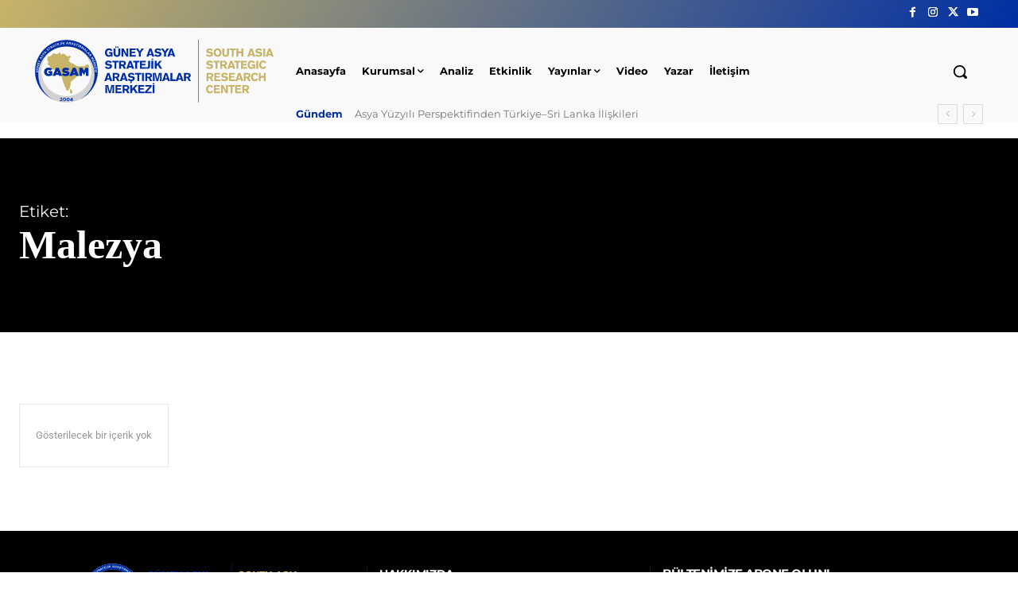

--- FILE ---
content_type: text/html; charset=UTF-8
request_url: https://gasam.org.tr/etiket/malezya/
body_size: 40114
content:
<!doctype html >
<!--[if IE 8]>    <html class="ie8" lang="en"> <![endif]-->
<!--[if IE 9]>    <html class="ie9" lang="en"> <![endif]-->
<!--[if gt IE 8]><!--> <html lang="tr"> <!--<![endif]-->
<head>
    <title>Malezya arşivleri | GASAM</title>
    <meta charset="UTF-8" />
    <meta name="viewport" content="width=device-width, initial-scale=1.0">
    <link rel="pingback" href="https://gasam.org.tr/xmlrpc.php" />
    <meta name='robots' content='index, follow, max-image-preview:large, max-snippet:-1, max-video-preview:-1' />
<link rel="icon" type="image/png" href="https://gasam.org.tr/wp-content/uploads/2024/02/gasam-fav.png"><link rel="apple-touch-icon" sizes="76x76" href="https://gasam.org.tr/wp-content/uploads/2024/02/gasam-fav.png"/><link rel="apple-touch-icon" sizes="120x120" href="https://gasam.org.tr/wp-content/uploads/2024/02/gasam-fav.png"/><link rel="apple-touch-icon" sizes="152x152" href="https://gasam.org.tr/wp-content/uploads/2024/02/gasam-fav.png"/><link rel="apple-touch-icon" sizes="114x114" href="https://gasam.org.tr/wp-content/uploads/2024/02/gasam-fav.png"/><link rel="apple-touch-icon" sizes="144x144" href="https://gasam.org.tr/wp-content/uploads/2024/02/gasam-fav.png"/>
	<!-- This site is optimized with the Yoast SEO plugin v26.7 - https://yoast.com/wordpress/plugins/seo/ -->
	<link rel="canonical" href="https://gasam.org.tr/etiket/malezya/" />
	<meta property="og:locale" content="tr_TR" />
	<meta property="og:type" content="article" />
	<meta property="og:title" content="Malezya arşivleri | GASAM" />
	<meta property="og:url" content="https://gasam.org.tr/etiket/malezya/" />
	<meta property="og:site_name" content="GASAM" />
	<meta name="twitter:card" content="summary_large_image" />
	<script type="application/ld+json" class="yoast-schema-graph">{"@context":"https://schema.org","@graph":[{"@type":"CollectionPage","@id":"https://gasam.org.tr/etiket/malezya/","url":"https://gasam.org.tr/etiket/malezya/","name":"Malezya arşivleri | GASAM","isPartOf":{"@id":"https://gasam.org.tr/#website"},"breadcrumb":{"@id":"https://gasam.org.tr/etiket/malezya/#breadcrumb"},"inLanguage":"tr"},{"@type":"BreadcrumbList","@id":"https://gasam.org.tr/etiket/malezya/#breadcrumb","itemListElement":[{"@type":"ListItem","position":1,"name":"Anasayfa","item":"https://gasam.org.tr/"},{"@type":"ListItem","position":2,"name":"Malezya"}]},{"@type":"WebSite","@id":"https://gasam.org.tr/#website","url":"https://gasam.org.tr/","name":"GASAM","description":"Güney Asya Stratejik Araştırmalar Merkezi","publisher":{"@id":"https://gasam.org.tr/#organization"},"potentialAction":[{"@type":"SearchAction","target":{"@type":"EntryPoint","urlTemplate":"https://gasam.org.tr/?s={search_term_string}"},"query-input":{"@type":"PropertyValueSpecification","valueRequired":true,"valueName":"search_term_string"}}],"inLanguage":"tr"},{"@type":"Organization","@id":"https://gasam.org.tr/#organization","name":"GASAM","alternateName":"Güney Asya Stratejik Araştırmalar Merkezi & South Asia Strategic Research Center","url":"https://gasam.org.tr/","logo":{"@type":"ImageObject","inLanguage":"tr","@id":"https://gasam.org.tr/#/schema/logo/image/","url":"https://gasam.org.tr/wp-content/uploads/2024/02/gasam-fav.png","contentUrl":"https://gasam.org.tr/wp-content/uploads/2024/02/gasam-fav.png","width":156,"height":156,"caption":"GASAM"},"image":{"@id":"https://gasam.org.tr/#/schema/logo/image/"}}]}</script>
	<!-- / Yoast SEO plugin. -->


<link rel='dns-prefetch' href='//www.googletagmanager.com' />

<link rel='dns-prefetch' href='//gasam.org.tr' />
<link rel='preconnect' href='https://gasam.org.tr' />
<link rel="alternate" type="application/rss+xml" title="GASAM &raquo; akışı" href="https://gasam.org.tr/feed/" />
<link rel="alternate" type="application/rss+xml" title="GASAM &raquo; Malezya etiket akışı" href="https://gasam.org.tr/etiket/malezya/feed/" />
<link id='omgf-preload-0' rel='preload' href='//gasam.org.tr/wp-content/uploads/omgf/google-fonts-style/montserrat-normal-latin-ext.woff2?ver=1740818211' as='font' type='font/woff2' crossorigin />
<link id='omgf-preload-1' rel='preload' href='//gasam.org.tr/wp-content/uploads/omgf/google-fonts-style/montserrat-normal-latin.woff2?ver=1740818211' as='font' type='font/woff2' crossorigin />
<link id='omgf-preload-2' rel='preload' href='//gasam.org.tr/wp-content/uploads/omgf/google-fonts-style/open-sans-normal-latin-ext.woff2?ver=1740818211' as='font' type='font/woff2' crossorigin />
<link id='omgf-preload-3' rel='preload' href='//gasam.org.tr/wp-content/uploads/omgf/google-fonts-style/open-sans-normal-latin.woff2?ver=1740818211' as='font' type='font/woff2' crossorigin />
<link id='omgf-preload-4' rel='preload' href='//gasam.org.tr/wp-content/uploads/omgf/google-fonts-style/roboto-normal-latin-ext.woff2?ver=1740818211' as='font' type='font/woff2' crossorigin />
<link id='omgf-preload-5' rel='preload' href='//gasam.org.tr/wp-content/uploads/omgf/google-fonts-style/roboto-normal-latin.woff2?ver=1740818211' as='font' type='font/woff2' crossorigin />
<link id='omgf-preload-6' rel='preload' href='//gasam.org.tr/wp-content/uploads/omgf/googlesitekit-fonts/google-sans-display-normal-latin-ext-400.woff2?ver=1740818211' as='font' type='font/woff2' crossorigin />
<link id='omgf-preload-7' rel='preload' href='//gasam.org.tr/wp-content/uploads/omgf/googlesitekit-fonts/google-sans-display-normal-latin-400.woff2?ver=1740818211' as='font' type='font/woff2' crossorigin />
<style id='wp-img-auto-sizes-contain-inline-css' type='text/css'>img:is([sizes=auto i],[sizes^="auto," i]){contain-intrinsic-size:3000px 1500px}</style>

<style id='wp-emoji-styles-inline-css' type='text/css'>img.wp-smiley,img.emoji{display:inline!important;border:none!important;box-shadow:none!important;height:1em!important;width:1em!important;margin:0 0.07em!important;vertical-align:-0.1em!important;background:none!important;padding:0!important}</style>
<style id='classic-theme-styles-inline-css' type='text/css'>
/*! This file is auto-generated */
.wp-block-button__link{color:#fff;background-color:#32373c;border-radius:9999px;box-shadow:none;text-decoration:none;padding:calc(.667em + 2px) calc(1.333em + 2px);font-size:1.125em}.wp-block-file__button{background:#32373c;color:#fff;text-decoration:none}</style>
<link data-optimized="1" rel='stylesheet' id='ppress-frontend-css' href='https://gasam.org.tr/wp-content/litespeed/css/932ba9aea09ddeeaf68946ea1cf570c7.css?ver=1ba12' type='text/css' media='all' />
<link data-optimized="1" rel='stylesheet' id='ppress-flatpickr-css' href='https://gasam.org.tr/wp-content/litespeed/css/110da70e875439210ca85a6a4d4aa500.css?ver=aae2a' type='text/css' media='all' />
<link data-optimized="1" rel='stylesheet' id='ppress-select2-css' href='https://gasam.org.tr/wp-content/litespeed/css/47e83e35eb61096b26d9159417e3cdd7.css?ver=6c3a1' type='text/css' media='all' />
<link data-optimized="1" rel='stylesheet' id='td-plugin-newsletter-css' href='https://gasam.org.tr/wp-content/litespeed/css/70883704f407b7a01411ae207954207d.css?ver=00539' type='text/css' media='all' />
<link data-optimized="1" rel='stylesheet' id='td-plugin-multi-purpose-css' href='https://gasam.org.tr/wp-content/litespeed/css/c8425dbae389daed3d3db92f837cbd79.css?ver=eca55' type='text/css' media='all' />
<link data-optimized="1" rel='stylesheet' id='google-fonts-style-css' href='https://gasam.org.tr/wp-content/litespeed/css/881484d0456b2a479983ea928161d7f9.css?ver=73fb2' type='text/css' media='all' />
<link data-optimized="1" rel='stylesheet' id='tds-front-css' href='https://gasam.org.tr/wp-content/litespeed/css/b7fcfe74a65099f25587a54b188c81ea.css?ver=8215b' type='text/css' media='all' />
<link data-optimized="1" rel='stylesheet' id='td-multipurpose-css' href='https://gasam.org.tr/wp-content/litespeed/css/e688e33e8815bd20b46573adffc054bc.css?ver=3b8f4' type='text/css' media='all' />
<link data-optimized="1" rel='stylesheet' id='td-theme-css' href='https://gasam.org.tr/wp-content/litespeed/css/a9af69a5ca1bc4fb8dabed4f39a59f92.css?ver=56c3f' type='text/css' media='all' />
<style id='td-theme-inline-css' type='text/css'>@media (max-width:767px){.td-header-desktop-wrap{display:none}}@media (min-width:767px){.td-header-mobile-wrap{display:none}}</style>
<link data-optimized="1" rel='stylesheet' id='__EPYT__style-css' href='https://gasam.org.tr/wp-content/litespeed/css/4671d3a915e795570202103ff0c15936.css?ver=b720d' type='text/css' media='all' />
<style id='__EPYT__style-inline-css' type='text/css'>.epyt-gallery-thumb{width:33.333%}</style>
<link data-optimized="1" rel='stylesheet' id='td-legacy-framework-front-style-css' href='https://gasam.org.tr/wp-content/litespeed/css/d332ae850b512cde6f8a5120f8d3ea97.css?ver=3d7b0' type='text/css' media='all' />
<link data-optimized="1" rel='stylesheet' id='td-standard-pack-framework-front-style-css' href='https://gasam.org.tr/wp-content/litespeed/css/e88b997d972ae131b3c32e4cfa09fe1b.css?ver=d2165' type='text/css' media='all' />
<link data-optimized="1" rel='stylesheet' id='tdb_style_cloud_templates_front-css' href='https://gasam.org.tr/wp-content/litespeed/css/2703696deb3055838f3e01b096393474.css?ver=4dc88' type='text/css' media='all' />
<script type="text/javascript" src="https://gasam.org.tr/wp-includes/js/jquery/jquery.min.js?ver=3.7.1" id="jquery-core-js"></script>
<script type="text/javascript" src="https://gasam.org.tr/wp-includes/js/jquery/jquery-migrate.min.js?ver=3.4.1" id="jquery-migrate-js"></script>
<script type="text/javascript" src="https://gasam.org.tr/wp-content/plugins/wp-user-avatar/assets/flatpickr/flatpickr.min.js?ver=4.16.8" id="ppress-flatpickr-js"></script>
<script type="text/javascript" src="https://gasam.org.tr/wp-content/plugins/wp-user-avatar/assets/select2/select2.min.js?ver=4.16.8" id="ppress-select2-js"></script>

<!-- Site Kit tarafından eklenen Google etiketi (gtag.js) snippet&#039;i -->
<!-- Google Analytics snippet added by Site Kit -->
<script type="text/javascript" src="https://www.googletagmanager.com/gtag/js?id=GT-PHCHS7K2" id="google_gtagjs-js" async></script>
<script type="text/javascript" id="google_gtagjs-js-after">
/* <![CDATA[ */
window.dataLayer = window.dataLayer || [];function gtag(){dataLayer.push(arguments);}
gtag("set","linker",{"domains":["gasam.org.tr"]});
gtag("js", new Date());
gtag("set", "developer_id.dZTNiMT", true);
gtag("config", "GT-PHCHS7K2");
//# sourceURL=google_gtagjs-js-after
/* ]]> */
</script>
<script type="text/javascript" id="__ytprefs__-js-extra">
/* <![CDATA[ */
var _EPYT_ = {"ajaxurl":"https://gasam.org.tr/wp-admin/admin-ajax.php","security":"f687c3250d","gallery_scrolloffset":"20","eppathtoscripts":"https://gasam.org.tr/wp-content/plugins/youtube-embed-plus/scripts/","eppath":"https://gasam.org.tr/wp-content/plugins/youtube-embed-plus/","epresponsiveselector":"[\"iframe.__youtube_prefs__\",\"iframe[src*='youtube.com']\",\"iframe[src*='youtube-nocookie.com']\",\"iframe[data-ep-src*='youtube.com']\",\"iframe[data-ep-src*='youtube-nocookie.com']\",\"iframe[data-ep-gallerysrc*='youtube.com']\"]","epdovol":"1","version":"14.2.3.2","evselector":"iframe.__youtube_prefs__[src], iframe[src*=\"youtube.com/embed/\"], iframe[src*=\"youtube-nocookie.com/embed/\"]","ajax_compat":"","maxres_facade":"eager","ytapi_load":"light","pause_others":"","stopMobileBuffer":"1","facade_mode":"","not_live_on_channel":""};
//# sourceURL=__ytprefs__-js-extra
/* ]]> */
</script>
<script type="text/javascript" src="https://gasam.org.tr/wp-content/plugins/youtube-embed-plus/scripts/ytprefs.min.js?ver=14.2.3.2" id="__ytprefs__-js"></script>
<link rel="https://api.w.org/" href="https://gasam.org.tr/wp-json/" /><link rel="alternate" title="JSON" type="application/json" href="https://gasam.org.tr/wp-json/wp/v2/tags/443" /><link rel="EditURI" type="application/rsd+xml" title="RSD" href="https://gasam.org.tr/xmlrpc.php?rsd" />

<meta name="generator" content="Site Kit by Google 1.170.0" /><meta name="generator" content="performance-lab 4.0.0; plugins: webp-uploads">
<meta name="generator" content="webp-uploads 2.6.0">
    <script>
        window.tdb_global_vars = {"wpRestUrl":"https:\/\/gasam.org.tr\/wp-json\/","permalinkStructure":"\/%postname%\/"};
        window.tdb_p_autoload_vars = {"isAjax":false,"isAdminBarShowing":false};
    </script>
    
    <style id="tdb-global-colors">:root{--doc-custom-color-1:#3A454E;--doc-custom-color-2:#2CC8B3;--doc-custom-color-3:#9BA1A8;--doc-custom-color-4:#EFF3F4;--doc-custom-color-5:#F7F9F9;--tt-accent-color:#C7B468;--tt-hover:#002FA3;--tt-gray-dark:#777777;--tt-extra-color:#f4f4f4;--tt-primary-color:#000000;--today-news-dark-bg:#000000;--today-news-accent:#CE0000;--today-news-white:#FFFFFF;--today-news-white-transparent:rgba(255,255,255,0.75);--today-news-white-transparent2:rgba(255,255,255,0.1);--today-news-dark-gray:#222222;--today-news-light-gray:#d8d8d8}</style>

    
	            <style id="tdb-global-fonts">:root{--doc-global-font-1:Outfit;--tt-secondary:Montserrat;--tt-extra:Red Hat Display;--tt-primary-font:Red Hat Display;--today_news_default:Montserrat}</style>
            
<!-- JS generated by theme -->

<script type="text/javascript" id="td-generated-header-js">
    
    

	    var tdBlocksArray = []; //here we store all the items for the current page

	    // td_block class - each ajax block uses a object of this class for requests
	    function tdBlock() {
		    this.id = '';
		    this.block_type = 1; //block type id (1-234 etc)
		    this.atts = '';
		    this.td_column_number = '';
		    this.td_current_page = 1; //
		    this.post_count = 0; //from wp
		    this.found_posts = 0; //from wp
		    this.max_num_pages = 0; //from wp
		    this.td_filter_value = ''; //current live filter value
		    this.is_ajax_running = false;
		    this.td_user_action = ''; // load more or infinite loader (used by the animation)
		    this.header_color = '';
		    this.ajax_pagination_infinite_stop = ''; //show load more at page x
	    }

        // td_js_generator - mini detector
        ( function () {
            var htmlTag = document.getElementsByTagName("html")[0];

	        if ( navigator.userAgent.indexOf("MSIE 10.0") > -1 ) {
                htmlTag.className += ' ie10';
            }

            if ( !!navigator.userAgent.match(/Trident.*rv\:11\./) ) {
                htmlTag.className += ' ie11';
            }

	        if ( navigator.userAgent.indexOf("Edge") > -1 ) {
                htmlTag.className += ' ieEdge';
            }

            if ( /(iPad|iPhone|iPod)/g.test(navigator.userAgent) ) {
                htmlTag.className += ' td-md-is-ios';
            }

            var user_agent = navigator.userAgent.toLowerCase();
            if ( user_agent.indexOf("android") > -1 ) {
                htmlTag.className += ' td-md-is-android';
            }

            if ( -1 !== navigator.userAgent.indexOf('Mac OS X')  ) {
                htmlTag.className += ' td-md-is-os-x';
            }

            if ( /chrom(e|ium)/.test(navigator.userAgent.toLowerCase()) ) {
               htmlTag.className += ' td-md-is-chrome';
            }

            if ( -1 !== navigator.userAgent.indexOf('Firefox') ) {
                htmlTag.className += ' td-md-is-firefox';
            }

            if ( -1 !== navigator.userAgent.indexOf('Safari') && -1 === navigator.userAgent.indexOf('Chrome') ) {
                htmlTag.className += ' td-md-is-safari';
            }

            if( -1 !== navigator.userAgent.indexOf('IEMobile') ){
                htmlTag.className += ' td-md-is-iemobile';
            }

        })();

        var tdLocalCache = {};

        ( function () {
            "use strict";

            tdLocalCache = {
                data: {},
                remove: function (resource_id) {
                    delete tdLocalCache.data[resource_id];
                },
                exist: function (resource_id) {
                    return tdLocalCache.data.hasOwnProperty(resource_id) && tdLocalCache.data[resource_id] !== null;
                },
                get: function (resource_id) {
                    return tdLocalCache.data[resource_id];
                },
                set: function (resource_id, cachedData) {
                    tdLocalCache.remove(resource_id);
                    tdLocalCache.data[resource_id] = cachedData;
                }
            };
        })();

    
    
var td_viewport_interval_list=[{"limitBottom":767,"sidebarWidth":228},{"limitBottom":1018,"sidebarWidth":300},{"limitBottom":1140,"sidebarWidth":324}];
var tds_show_more_info="Daha fazla bilgi g\u00f6ster";
var tds_show_less_info="Daha az bilgi g\u00f6ster";
var tdc_is_installed="yes";
var td_ajax_url="https:\/\/gasam.org.tr\/wp-admin\/admin-ajax.php?td_theme_name=Newspaper&v=12.6.8";
var td_get_template_directory_uri="https:\/\/gasam.org.tr\/wp-content\/plugins\/td-composer\/legacy\/common";
var tds_snap_menu="";
var tds_logo_on_sticky="";
var tds_header_style="3";
var td_please_wait="L\u00fctfen Bekleyin...";
var td_email_user_pass_incorrect="Kullan\u0131c\u0131 ad\u0131 veya \u015fifre yanl\u0131\u015f!";
var td_email_user_incorrect="Email veya kullan\u0131c\u0131 ad\u0131 yanl\u0131\u015f!";
var td_email_incorrect="Email yanl\u0131\u015f!";
var td_user_incorrect="Kullan\u0131c\u0131 ad\u0131 yanl\u0131\u015f!";
var td_email_user_empty="E-posta veya kullan\u0131c\u0131 ad\u0131 bo\u015f!";
var td_pass_empty="Bo\u015f ge\u00e7!";
var td_pass_pattern_incorrect="Ge\u00e7ersiz ge\u00e7i\u015f deseni!";
var td_retype_pass_incorrect="Yeniden yaz\u0131lan ge\u00e7i\u015f yanl\u0131\u015f!";
var tds_more_articles_on_post_enable="";
var tds_more_articles_on_post_time_to_wait="";
var tds_more_articles_on_post_pages_distance_from_top=0;
var tds_captcha="";
var tds_theme_color_site_wide="#002fa3";
var tds_smart_sidebar="enabled";
var tdThemeName="Newspaper";
var tdThemeNameWl="Newspaper";
var td_magnific_popup_translation_tPrev="\u00d6nceki (Sol ok tu\u015fu)";
var td_magnific_popup_translation_tNext="Sonraki (Sa\u011f ok tu\u015fu)";
var td_magnific_popup_translation_tCounter="%curr% \/ %total%";
var td_magnific_popup_translation_ajax_tError="%url% linkindeki i\u00e7erik y\u00fcklenemedi.";
var td_magnific_popup_translation_image_tError="%curr% nolu imaj y\u00fcklenemedi.";
var tdBlockNonce="3ddf2cc002";
var tdMobileMenu="enabled";
var tdMobileSearch="enabled";
var tdsDateFormat="j F Y l   ";
var tdDateNamesI18n={"month_names":["Ocak","\u015eubat","Mart","Nisan","May\u0131s","Haziran","Temmuz","A\u011fustos","Eyl\u00fcl","Ekim","Kas\u0131m","Aral\u0131k"],"month_names_short":["Oca","\u015eub","Mar","Nis","May","Haz","Tem","A\u011fu","Eyl","Eki","Kas","Ara"],"day_names":["Pazar","Pazartesi","Sal\u0131","\u00c7ar\u015famba","Per\u015fembe","Cuma","Cumartesi"],"day_names_short":["Paz","Pts","Sal","\u00c7ar","Per","Cum","Cts"]};
var td_reset_pass_empty="Devam etmeden \u00f6nce l\u00fctfen yeni bir \u015fifre girin.";
var td_reset_pass_confirm_empty="L\u00fctfen devam etmeden \u00f6nce yeni \u015fifreyi onaylay\u0131n.";
var td_reset_pass_not_matching="L\u00fctfen \u015fifrelerin e\u015fle\u015fti\u011finden emin olun.";
var tdb_modal_confirm="Kaydetmek";
var tdb_modal_cancel="Iptal etmek";
var tdb_modal_confirm_alt="Evet";
var tdb_modal_cancel_alt="HAYIR";
var td_deploy_mode="deploy";
var td_ad_background_click_link="";
var td_ad_background_click_target="";
</script>


<!-- Header style compiled by theme -->

<style>ul.sf-menu>.menu-item>a{font-size:11px}:root{--td_excl_label:'ÖZEL';--td_theme_color:#002fa3;--td_slider_text:rgba(0,47,163,0.7);--td_header_color:#ffffff;--td_text_header_color:#000000;--td_mobile_menu_color:#dddddd}.td-header-style-12 .td-header-menu-wrap-full,.td-header-style-12 .td-affix,.td-grid-style-1.td-hover-1 .td-big-grid-post:hover .td-post-category,.td-grid-style-5.td-hover-1 .td-big-grid-post:hover .td-post-category,.td_category_template_3 .td-current-sub-category,.td_category_template_8 .td-category-header .td-category a.td-current-sub-category,.td_category_template_4 .td-category-siblings .td-category a:hover,.td_block_big_grid_9.td-grid-style-1 .td-post-category,.td_block_big_grid_9.td-grid-style-5 .td-post-category,.td-grid-style-6.td-hover-1 .td-module-thumb:after,.tdm-menu-active-style5 .td-header-menu-wrap .sf-menu>.current-menu-item>a,.tdm-menu-active-style5 .td-header-menu-wrap .sf-menu>.current-menu-ancestor>a,.tdm-menu-active-style5 .td-header-menu-wrap .sf-menu>.current-category-ancestor>a,.tdm-menu-active-style5 .td-header-menu-wrap .sf-menu>li>a:hover,.tdm-menu-active-style5 .td-header-menu-wrap .sf-menu>.sfHover>a{background-color:#002fa3}.td_mega_menu_sub_cats .cur-sub-cat,.td-mega-span h3 a:hover,.td_mod_mega_menu:hover .entry-title a,.header-search-wrap .result-msg a:hover,.td-header-top-menu .td-drop-down-search .td_module_wrap:hover .entry-title a,.td-header-top-menu .td-icon-search:hover,.td-header-wrap .result-msg a:hover,.top-header-menu li a:hover,.top-header-menu .current-menu-item>a,.top-header-menu .current-menu-ancestor>a,.top-header-menu .current-category-ancestor>a,.td-social-icon-wrap>a:hover,.td-header-sp-top-widget .td-social-icon-wrap a:hover,.td_mod_related_posts:hover h3>a,.td-post-template-11 .td-related-title .td-related-left:hover,.td-post-template-11 .td-related-title .td-related-right:hover,.td-post-template-11 .td-related-title .td-cur-simple-item,.td-post-template-11 .td_block_related_posts .td-next-prev-wrap a:hover,.td-category-header .td-pulldown-category-filter-link:hover,.td-category-siblings .td-subcat-dropdown a:hover,.td-category-siblings .td-subcat-dropdown a.td-current-sub-category,.footer-text-wrap .footer-email-wrap a,.footer-social-wrap a:hover,.td_module_17 .td-read-more a:hover,.td_module_18 .td-read-more a:hover,.td_module_19 .td-post-author-name a:hover,.td-pulldown-syle-2 .td-subcat-dropdown:hover .td-subcat-more span,.td-pulldown-syle-2 .td-subcat-dropdown:hover .td-subcat-more i,.td-pulldown-syle-3 .td-subcat-dropdown:hover .td-subcat-more span,.td-pulldown-syle-3 .td-subcat-dropdown:hover .td-subcat-more i,.tdm-menu-active-style3 .tdm-header.td-header-wrap .sf-menu>.current-category-ancestor>a,.tdm-menu-active-style3 .tdm-header.td-header-wrap .sf-menu>.current-menu-ancestor>a,.tdm-menu-active-style3 .tdm-header.td-header-wrap .sf-menu>.current-menu-item>a,.tdm-menu-active-style3 .tdm-header.td-header-wrap .sf-menu>.sfHover>a,.tdm-menu-active-style3 .tdm-header.td-header-wrap .sf-menu>li>a:hover{color:#002fa3}.td-mega-menu-page .wpb_content_element ul li a:hover,.td-theme-wrap .td-aj-search-results .td_module_wrap:hover .entry-title a,.td-theme-wrap .header-search-wrap .result-msg a:hover{color:#002fa3!important}.td_category_template_8 .td-category-header .td-category a.td-current-sub-category,.td_category_template_4 .td-category-siblings .td-category a:hover,.tdm-menu-active-style4 .tdm-header .sf-menu>.current-menu-item>a,.tdm-menu-active-style4 .tdm-header .sf-menu>.current-menu-ancestor>a,.tdm-menu-active-style4 .tdm-header .sf-menu>.current-category-ancestor>a,.tdm-menu-active-style4 .tdm-header .sf-menu>li>a:hover,.tdm-menu-active-style4 .tdm-header .sf-menu>.sfHover>a{border-color:#002fa3}.td-header-wrap .td-header-top-menu-full,.td-header-wrap .top-header-menu .sub-menu,.tdm-header-style-1.td-header-wrap .td-header-top-menu-full,.tdm-header-style-1.td-header-wrap .top-header-menu .sub-menu,.tdm-header-style-2.td-header-wrap .td-header-top-menu-full,.tdm-header-style-2.td-header-wrap .top-header-menu .sub-menu,.tdm-header-style-3.td-header-wrap .td-header-top-menu-full,.tdm-header-style-3.td-header-wrap .top-header-menu .sub-menu{background-color:#fff}.td-header-style-8 .td-header-top-menu-full{background-color:#fff0}.td-header-style-8 .td-header-top-menu-full .td-header-top-menu{background-color:#fff;padding-left:15px;padding-right:15px}.td-header-wrap .td-header-top-menu-full .td-header-top-menu,.td-header-wrap .td-header-top-menu-full{border-bottom:none}.td-header-top-menu,.td-header-top-menu a,.td-header-wrap .td-header-top-menu-full .td-header-top-menu,.td-header-wrap .td-header-top-menu-full a,.td-header-style-8 .td-header-top-menu,.td-header-style-8 .td-header-top-menu a,.td-header-top-menu .td-drop-down-search .entry-title a{color:#000}.td-header-wrap .td-header-sp-top-widget .td-icon-font,.td-header-style-7 .td-header-top-menu .td-social-icon-wrap .td-icon-font{color:#191919}.sf-menu>.current-menu-item>a:after,.sf-menu>.current-menu-ancestor>a:after,.sf-menu>.current-category-ancestor>a:after,.sf-menu>li:hover>a:after,.sf-menu>.sfHover>a:after,.td_block_mega_menu .td-next-prev-wrap a:hover,.td-mega-span .td-post-category:hover,.td-header-wrap .black-menu .sf-menu>li>a:hover,.td-header-wrap .black-menu .sf-menu>.current-menu-ancestor>a,.td-header-wrap .black-menu .sf-menu>.sfHover>a,.td-header-wrap .black-menu .sf-menu>.current-menu-item>a,.td-header-wrap .black-menu .sf-menu>.current-menu-ancestor>a,.td-header-wrap .black-menu .sf-menu>.current-category-ancestor>a,.tdm-menu-active-style5 .tdm-header .td-header-menu-wrap .sf-menu>.current-menu-item>a,.tdm-menu-active-style5 .tdm-header .td-header-menu-wrap .sf-menu>.current-menu-ancestor>a,.tdm-menu-active-style5 .tdm-header .td-header-menu-wrap .sf-menu>.current-category-ancestor>a,.tdm-menu-active-style5 .tdm-header .td-header-menu-wrap .sf-menu>li>a:hover,.tdm-menu-active-style5 .tdm-header .td-header-menu-wrap .sf-menu>.sfHover>a{background-color:#002fa3}.td_block_mega_menu .td-next-prev-wrap a:hover,.tdm-menu-active-style4 .tdm-header .sf-menu>.current-menu-item>a,.tdm-menu-active-style4 .tdm-header .sf-menu>.current-menu-ancestor>a,.tdm-menu-active-style4 .tdm-header .sf-menu>.current-category-ancestor>a,.tdm-menu-active-style4 .tdm-header .sf-menu>li>a:hover,.tdm-menu-active-style4 .tdm-header .sf-menu>.sfHover>a{border-color:#002fa3}.header-search-wrap .td-drop-down-search:before{border-color:#fff0 #fff0 #002fa3 #fff0}.td_mega_menu_sub_cats .cur-sub-cat,.td_mod_mega_menu:hover .entry-title a,.td-theme-wrap .sf-menu ul .td-menu-item>a:hover,.td-theme-wrap .sf-menu ul .sfHover>a,.td-theme-wrap .sf-menu ul .current-menu-ancestor>a,.td-theme-wrap .sf-menu ul .current-category-ancestor>a,.td-theme-wrap .sf-menu ul .current-menu-item>a,.tdm-menu-active-style3 .tdm-header.td-header-wrap .sf-menu>.current-menu-item>a,.tdm-menu-active-style3 .tdm-header.td-header-wrap .sf-menu>.current-menu-ancestor>a,.tdm-menu-active-style3 .tdm-header.td-header-wrap .sf-menu>.current-category-ancestor>a,.tdm-menu-active-style3 .tdm-header.td-header-wrap .sf-menu>li>a:hover,.tdm-menu-active-style3 .tdm-header.td-header-wrap .sf-menu>.sfHover>a{color:#002fa3}ul.sf-menu>.td-menu-item>a,.td-theme-wrap .td-header-menu-social{font-size:11px}.td-banner-wrap-full,.td-header-style-11 .td-logo-wrap-full{background-color:#fff}.td-header-style-11 .td-logo-wrap-full{border-bottom:0}@media (min-width:1019px){.td-header-style-2 .td-header-sp-recs,.td-header-style-5 .td-a-rec-id-header>div,.td-header-style-5 .td-g-rec-id-header>.adsbygoogle,.td-header-style-6 .td-a-rec-id-header>div,.td-header-style-6 .td-g-rec-id-header>.adsbygoogle,.td-header-style-7 .td-a-rec-id-header>div,.td-header-style-7 .td-g-rec-id-header>.adsbygoogle,.td-header-style-8 .td-a-rec-id-header>div,.td-header-style-8 .td-g-rec-id-header>.adsbygoogle,.td-header-style-12 .td-a-rec-id-header>div,.td-header-style-12 .td-g-rec-id-header>.adsbygoogle{margin-bottom:24px!important}}@media (min-width:768px) and (max-width:1018px){.td-header-style-2 .td-header-sp-recs,.td-header-style-5 .td-a-rec-id-header>div,.td-header-style-5 .td-g-rec-id-header>.adsbygoogle,.td-header-style-6 .td-a-rec-id-header>div,.td-header-style-6 .td-g-rec-id-header>.adsbygoogle,.td-header-style-7 .td-a-rec-id-header>div,.td-header-style-7 .td-g-rec-id-header>.adsbygoogle,.td-header-style-8 .td-a-rec-id-header>div,.td-header-style-8 .td-g-rec-id-header>.adsbygoogle,.td-header-style-12 .td-a-rec-id-header>div,.td-header-style-12 .td-g-rec-id-header>.adsbygoogle{margin-bottom:14px!important}}.td-footer-wrapper,.td-footer-wrapper .td_block_template_7 .td-block-title>*,.td-footer-wrapper .td_block_template_17 .td-block-title,.td-footer-wrapper .td-block-title-wrap .td-wrapper-pulldown-filter{background-color:#fff}.td-footer-wrapper,.td-footer-wrapper a,.td-footer-wrapper .block-title a,.td-footer-wrapper .block-title span,.td-footer-wrapper .block-title label,.td-footer-wrapper .td-excerpt,.td-footer-wrapper .td-post-author-name span,.td-footer-wrapper .td-post-date,.td-footer-wrapper .td-social-style3 .td_social_type a,.td-footer-wrapper .td-social-style3,.td-footer-wrapper .td-social-style4 .td_social_type a,.td-footer-wrapper .td-social-style4,.td-footer-wrapper .td-social-style9,.td-footer-wrapper .td-social-style10,.td-footer-wrapper .td-social-style2 .td_social_type a,.td-footer-wrapper .td-social-style8 .td_social_type a,.td-footer-wrapper .td-social-style2 .td_social_type,.td-footer-wrapper .td-social-style8 .td_social_type,.td-footer-template-13 .td-social-name,.td-footer-wrapper .td_block_template_7 .td-block-title>*{color:#5e5e5e}.td-footer-wrapper .widget_calendar th,.td-footer-wrapper .widget_calendar td,.td-footer-wrapper .td-social-style2 .td_social_type .td-social-box,.td-footer-wrapper .td-social-style8 .td_social_type .td-social-box,.td-social-style-2 .td-icon-font:after{border-color:#5e5e5e}.td-footer-wrapper .td-module-comments a,.td-footer-wrapper .td-post-category,.td-footer-wrapper .td-slide-meta .td-post-author-name span,.td-footer-wrapper .td-slide-meta .td-post-date{color:#fff}.td-footer-bottom-full .td-container::before{background-color:rgb(94 94 94 / .1)}.block-title>span,.block-title>a,.widgettitle,body .td-trending-now-title,.wpb_tabs li a,.vc_tta-container .vc_tta-color-grey.vc_tta-tabs-position-top.vc_tta-style-classic .vc_tta-tabs-container .vc_tta-tab>a,.td-theme-wrap .td-related-title a,.woocommerce div.product .woocommerce-tabs ul.tabs li a,.woocommerce .product .products h2:not(.woocommerce-loop-product__title),.td-theme-wrap .td-block-title{font-weight:700}ul.sf-menu>.menu-item>a{font-size:11px}:root{--td_excl_label:'ÖZEL';--td_theme_color:#002fa3;--td_slider_text:rgba(0,47,163,0.7);--td_header_color:#ffffff;--td_text_header_color:#000000;--td_mobile_menu_color:#dddddd}.td-header-style-12 .td-header-menu-wrap-full,.td-header-style-12 .td-affix,.td-grid-style-1.td-hover-1 .td-big-grid-post:hover .td-post-category,.td-grid-style-5.td-hover-1 .td-big-grid-post:hover .td-post-category,.td_category_template_3 .td-current-sub-category,.td_category_template_8 .td-category-header .td-category a.td-current-sub-category,.td_category_template_4 .td-category-siblings .td-category a:hover,.td_block_big_grid_9.td-grid-style-1 .td-post-category,.td_block_big_grid_9.td-grid-style-5 .td-post-category,.td-grid-style-6.td-hover-1 .td-module-thumb:after,.tdm-menu-active-style5 .td-header-menu-wrap .sf-menu>.current-menu-item>a,.tdm-menu-active-style5 .td-header-menu-wrap .sf-menu>.current-menu-ancestor>a,.tdm-menu-active-style5 .td-header-menu-wrap .sf-menu>.current-category-ancestor>a,.tdm-menu-active-style5 .td-header-menu-wrap .sf-menu>li>a:hover,.tdm-menu-active-style5 .td-header-menu-wrap .sf-menu>.sfHover>a{background-color:#002fa3}.td_mega_menu_sub_cats .cur-sub-cat,.td-mega-span h3 a:hover,.td_mod_mega_menu:hover .entry-title a,.header-search-wrap .result-msg a:hover,.td-header-top-menu .td-drop-down-search .td_module_wrap:hover .entry-title a,.td-header-top-menu .td-icon-search:hover,.td-header-wrap .result-msg a:hover,.top-header-menu li a:hover,.top-header-menu .current-menu-item>a,.top-header-menu .current-menu-ancestor>a,.top-header-menu .current-category-ancestor>a,.td-social-icon-wrap>a:hover,.td-header-sp-top-widget .td-social-icon-wrap a:hover,.td_mod_related_posts:hover h3>a,.td-post-template-11 .td-related-title .td-related-left:hover,.td-post-template-11 .td-related-title .td-related-right:hover,.td-post-template-11 .td-related-title .td-cur-simple-item,.td-post-template-11 .td_block_related_posts .td-next-prev-wrap a:hover,.td-category-header .td-pulldown-category-filter-link:hover,.td-category-siblings .td-subcat-dropdown a:hover,.td-category-siblings .td-subcat-dropdown a.td-current-sub-category,.footer-text-wrap .footer-email-wrap a,.footer-social-wrap a:hover,.td_module_17 .td-read-more a:hover,.td_module_18 .td-read-more a:hover,.td_module_19 .td-post-author-name a:hover,.td-pulldown-syle-2 .td-subcat-dropdown:hover .td-subcat-more span,.td-pulldown-syle-2 .td-subcat-dropdown:hover .td-subcat-more i,.td-pulldown-syle-3 .td-subcat-dropdown:hover .td-subcat-more span,.td-pulldown-syle-3 .td-subcat-dropdown:hover .td-subcat-more i,.tdm-menu-active-style3 .tdm-header.td-header-wrap .sf-menu>.current-category-ancestor>a,.tdm-menu-active-style3 .tdm-header.td-header-wrap .sf-menu>.current-menu-ancestor>a,.tdm-menu-active-style3 .tdm-header.td-header-wrap .sf-menu>.current-menu-item>a,.tdm-menu-active-style3 .tdm-header.td-header-wrap .sf-menu>.sfHover>a,.tdm-menu-active-style3 .tdm-header.td-header-wrap .sf-menu>li>a:hover{color:#002fa3}.td-mega-menu-page .wpb_content_element ul li a:hover,.td-theme-wrap .td-aj-search-results .td_module_wrap:hover .entry-title a,.td-theme-wrap .header-search-wrap .result-msg a:hover{color:#002fa3!important}.td_category_template_8 .td-category-header .td-category a.td-current-sub-category,.td_category_template_4 .td-category-siblings .td-category a:hover,.tdm-menu-active-style4 .tdm-header .sf-menu>.current-menu-item>a,.tdm-menu-active-style4 .tdm-header .sf-menu>.current-menu-ancestor>a,.tdm-menu-active-style4 .tdm-header .sf-menu>.current-category-ancestor>a,.tdm-menu-active-style4 .tdm-header .sf-menu>li>a:hover,.tdm-menu-active-style4 .tdm-header .sf-menu>.sfHover>a{border-color:#002fa3}.td-header-wrap .td-header-top-menu-full,.td-header-wrap .top-header-menu .sub-menu,.tdm-header-style-1.td-header-wrap .td-header-top-menu-full,.tdm-header-style-1.td-header-wrap .top-header-menu .sub-menu,.tdm-header-style-2.td-header-wrap .td-header-top-menu-full,.tdm-header-style-2.td-header-wrap .top-header-menu .sub-menu,.tdm-header-style-3.td-header-wrap .td-header-top-menu-full,.tdm-header-style-3.td-header-wrap .top-header-menu .sub-menu{background-color:#fff}.td-header-style-8 .td-header-top-menu-full{background-color:#fff0}.td-header-style-8 .td-header-top-menu-full .td-header-top-menu{background-color:#fff;padding-left:15px;padding-right:15px}.td-header-wrap .td-header-top-menu-full .td-header-top-menu,.td-header-wrap .td-header-top-menu-full{border-bottom:none}.td-header-top-menu,.td-header-top-menu a,.td-header-wrap .td-header-top-menu-full .td-header-top-menu,.td-header-wrap .td-header-top-menu-full a,.td-header-style-8 .td-header-top-menu,.td-header-style-8 .td-header-top-menu a,.td-header-top-menu .td-drop-down-search .entry-title a{color:#000}.td-header-wrap .td-header-sp-top-widget .td-icon-font,.td-header-style-7 .td-header-top-menu .td-social-icon-wrap .td-icon-font{color:#191919}.sf-menu>.current-menu-item>a:after,.sf-menu>.current-menu-ancestor>a:after,.sf-menu>.current-category-ancestor>a:after,.sf-menu>li:hover>a:after,.sf-menu>.sfHover>a:after,.td_block_mega_menu .td-next-prev-wrap a:hover,.td-mega-span .td-post-category:hover,.td-header-wrap .black-menu .sf-menu>li>a:hover,.td-header-wrap .black-menu .sf-menu>.current-menu-ancestor>a,.td-header-wrap .black-menu .sf-menu>.sfHover>a,.td-header-wrap .black-menu .sf-menu>.current-menu-item>a,.td-header-wrap .black-menu .sf-menu>.current-menu-ancestor>a,.td-header-wrap .black-menu .sf-menu>.current-category-ancestor>a,.tdm-menu-active-style5 .tdm-header .td-header-menu-wrap .sf-menu>.current-menu-item>a,.tdm-menu-active-style5 .tdm-header .td-header-menu-wrap .sf-menu>.current-menu-ancestor>a,.tdm-menu-active-style5 .tdm-header .td-header-menu-wrap .sf-menu>.current-category-ancestor>a,.tdm-menu-active-style5 .tdm-header .td-header-menu-wrap .sf-menu>li>a:hover,.tdm-menu-active-style5 .tdm-header .td-header-menu-wrap .sf-menu>.sfHover>a{background-color:#002fa3}.td_block_mega_menu .td-next-prev-wrap a:hover,.tdm-menu-active-style4 .tdm-header .sf-menu>.current-menu-item>a,.tdm-menu-active-style4 .tdm-header .sf-menu>.current-menu-ancestor>a,.tdm-menu-active-style4 .tdm-header .sf-menu>.current-category-ancestor>a,.tdm-menu-active-style4 .tdm-header .sf-menu>li>a:hover,.tdm-menu-active-style4 .tdm-header .sf-menu>.sfHover>a{border-color:#002fa3}.header-search-wrap .td-drop-down-search:before{border-color:#fff0 #fff0 #002fa3 #fff0}.td_mega_menu_sub_cats .cur-sub-cat,.td_mod_mega_menu:hover .entry-title a,.td-theme-wrap .sf-menu ul .td-menu-item>a:hover,.td-theme-wrap .sf-menu ul .sfHover>a,.td-theme-wrap .sf-menu ul .current-menu-ancestor>a,.td-theme-wrap .sf-menu ul .current-category-ancestor>a,.td-theme-wrap .sf-menu ul .current-menu-item>a,.tdm-menu-active-style3 .tdm-header.td-header-wrap .sf-menu>.current-menu-item>a,.tdm-menu-active-style3 .tdm-header.td-header-wrap .sf-menu>.current-menu-ancestor>a,.tdm-menu-active-style3 .tdm-header.td-header-wrap .sf-menu>.current-category-ancestor>a,.tdm-menu-active-style3 .tdm-header.td-header-wrap .sf-menu>li>a:hover,.tdm-menu-active-style3 .tdm-header.td-header-wrap .sf-menu>.sfHover>a{color:#002fa3}ul.sf-menu>.td-menu-item>a,.td-theme-wrap .td-header-menu-social{font-size:11px}.td-banner-wrap-full,.td-header-style-11 .td-logo-wrap-full{background-color:#fff}.td-header-style-11 .td-logo-wrap-full{border-bottom:0}@media (min-width:1019px){.td-header-style-2 .td-header-sp-recs,.td-header-style-5 .td-a-rec-id-header>div,.td-header-style-5 .td-g-rec-id-header>.adsbygoogle,.td-header-style-6 .td-a-rec-id-header>div,.td-header-style-6 .td-g-rec-id-header>.adsbygoogle,.td-header-style-7 .td-a-rec-id-header>div,.td-header-style-7 .td-g-rec-id-header>.adsbygoogle,.td-header-style-8 .td-a-rec-id-header>div,.td-header-style-8 .td-g-rec-id-header>.adsbygoogle,.td-header-style-12 .td-a-rec-id-header>div,.td-header-style-12 .td-g-rec-id-header>.adsbygoogle{margin-bottom:24px!important}}@media (min-width:768px) and (max-width:1018px){.td-header-style-2 .td-header-sp-recs,.td-header-style-5 .td-a-rec-id-header>div,.td-header-style-5 .td-g-rec-id-header>.adsbygoogle,.td-header-style-6 .td-a-rec-id-header>div,.td-header-style-6 .td-g-rec-id-header>.adsbygoogle,.td-header-style-7 .td-a-rec-id-header>div,.td-header-style-7 .td-g-rec-id-header>.adsbygoogle,.td-header-style-8 .td-a-rec-id-header>div,.td-header-style-8 .td-g-rec-id-header>.adsbygoogle,.td-header-style-12 .td-a-rec-id-header>div,.td-header-style-12 .td-g-rec-id-header>.adsbygoogle{margin-bottom:14px!important}}.td-footer-wrapper,.td-footer-wrapper .td_block_template_7 .td-block-title>*,.td-footer-wrapper .td_block_template_17 .td-block-title,.td-footer-wrapper .td-block-title-wrap .td-wrapper-pulldown-filter{background-color:#fff}.td-footer-wrapper,.td-footer-wrapper a,.td-footer-wrapper .block-title a,.td-footer-wrapper .block-title span,.td-footer-wrapper .block-title label,.td-footer-wrapper .td-excerpt,.td-footer-wrapper .td-post-author-name span,.td-footer-wrapper .td-post-date,.td-footer-wrapper .td-social-style3 .td_social_type a,.td-footer-wrapper .td-social-style3,.td-footer-wrapper .td-social-style4 .td_social_type a,.td-footer-wrapper .td-social-style4,.td-footer-wrapper .td-social-style9,.td-footer-wrapper .td-social-style10,.td-footer-wrapper .td-social-style2 .td_social_type a,.td-footer-wrapper .td-social-style8 .td_social_type a,.td-footer-wrapper .td-social-style2 .td_social_type,.td-footer-wrapper .td-social-style8 .td_social_type,.td-footer-template-13 .td-social-name,.td-footer-wrapper .td_block_template_7 .td-block-title>*{color:#5e5e5e}.td-footer-wrapper .widget_calendar th,.td-footer-wrapper .widget_calendar td,.td-footer-wrapper .td-social-style2 .td_social_type .td-social-box,.td-footer-wrapper .td-social-style8 .td_social_type .td-social-box,.td-social-style-2 .td-icon-font:after{border-color:#5e5e5e}.td-footer-wrapper .td-module-comments a,.td-footer-wrapper .td-post-category,.td-footer-wrapper .td-slide-meta .td-post-author-name span,.td-footer-wrapper .td-slide-meta .td-post-date{color:#fff}.td-footer-bottom-full .td-container::before{background-color:rgb(94 94 94 / .1)}.block-title>span,.block-title>a,.widgettitle,body .td-trending-now-title,.wpb_tabs li a,.vc_tta-container .vc_tta-color-grey.vc_tta-tabs-position-top.vc_tta-style-classic .vc_tta-tabs-container .vc_tta-tab>a,.td-theme-wrap .td-related-title a,.woocommerce div.product .woocommerce-tabs ul.tabs li a,.woocommerce .product .products h2:not(.woocommerce-loop-product__title),.td-theme-wrap .td-block-title{font-weight:700}</style>

<script>
  (function(i,s,o,g,r,a,m){i['GoogleAnalyticsObject']=r;i[r]=i[r]||function(){
  (i[r].q=i[r].q||[]).push(arguments)},i[r].l=1*new Date();a=s.createElement(o),
  m=s.getElementsByTagName(o)[0];a.async=1;a.src=g;m.parentNode.insertBefore(a,m)
  })(window,document,'script','https://www.google-analytics.com/analytics.js','ga');

  ga('create', 'UA-87655857-1', 'auto');
  ga('send', 'pageview');

</script><link rel="icon" href="https://gasam.org.tr/wp-content/uploads/2024/02/gasam-fav-150x150.png" sizes="32x32" />
<link rel="icon" href="https://gasam.org.tr/wp-content/uploads/2024/02/gasam-fav.png" sizes="192x192" />
<link rel="apple-touch-icon" href="https://gasam.org.tr/wp-content/uploads/2024/02/gasam-fav.png" />
<meta name="msapplication-TileImage" content="https://gasam.org.tr/wp-content/uploads/2024/02/gasam-fav.png" />
		<style type="text/css" id="wp-custom-css">.pp-form-wrapper.ppress-default-profile .ppress-dpf-profile-body-item{display:none}</style>
		
<!-- Button style compiled by theme -->

<style>.tdm-btn-style1{background-color:#002fa3}.tdm-btn-style2:before{border-color:#002fa3}.tdm-btn-style2{color:#002fa3}.tdm-btn-style3{-webkit-box-shadow:0 2px 16px #002fa3;-moz-box-shadow:0 2px 16px #002fa3;box-shadow:0 2px 16px #002fa3}.tdm-btn-style3:hover{-webkit-box-shadow:0 4px 26px #002fa3;-moz-box-shadow:0 4px 26px #002fa3;box-shadow:0 4px 26px #002fa3}</style>

	<style id="tdw-css-placeholder"></style><style id='global-styles-inline-css' type='text/css'>:root{--wp--preset--aspect-ratio--square:1;--wp--preset--aspect-ratio--4-3:4/3;--wp--preset--aspect-ratio--3-4:3/4;--wp--preset--aspect-ratio--3-2:3/2;--wp--preset--aspect-ratio--2-3:2/3;--wp--preset--aspect-ratio--16-9:16/9;--wp--preset--aspect-ratio--9-16:9/16;--wp--preset--color--black:#000000;--wp--preset--color--cyan-bluish-gray:#abb8c3;--wp--preset--color--white:#ffffff;--wp--preset--color--pale-pink:#f78da7;--wp--preset--color--vivid-red:#cf2e2e;--wp--preset--color--luminous-vivid-orange:#ff6900;--wp--preset--color--luminous-vivid-amber:#fcb900;--wp--preset--color--light-green-cyan:#7bdcb5;--wp--preset--color--vivid-green-cyan:#00d084;--wp--preset--color--pale-cyan-blue:#8ed1fc;--wp--preset--color--vivid-cyan-blue:#0693e3;--wp--preset--color--vivid-purple:#9b51e0;--wp--preset--gradient--vivid-cyan-blue-to-vivid-purple:linear-gradient(135deg,rgb(6,147,227) 0%,rgb(155,81,224) 100%);--wp--preset--gradient--light-green-cyan-to-vivid-green-cyan:linear-gradient(135deg,rgb(122,220,180) 0%,rgb(0,208,130) 100%);--wp--preset--gradient--luminous-vivid-amber-to-luminous-vivid-orange:linear-gradient(135deg,rgb(252,185,0) 0%,rgb(255,105,0) 100%);--wp--preset--gradient--luminous-vivid-orange-to-vivid-red:linear-gradient(135deg,rgb(255,105,0) 0%,rgb(207,46,46) 100%);--wp--preset--gradient--very-light-gray-to-cyan-bluish-gray:linear-gradient(135deg,rgb(238,238,238) 0%,rgb(169,184,195) 100%);--wp--preset--gradient--cool-to-warm-spectrum:linear-gradient(135deg,rgb(74,234,220) 0%,rgb(151,120,209) 20%,rgb(207,42,186) 40%,rgb(238,44,130) 60%,rgb(251,105,98) 80%,rgb(254,248,76) 100%);--wp--preset--gradient--blush-light-purple:linear-gradient(135deg,rgb(255,206,236) 0%,rgb(152,150,240) 100%);--wp--preset--gradient--blush-bordeaux:linear-gradient(135deg,rgb(254,205,165) 0%,rgb(254,45,45) 50%,rgb(107,0,62) 100%);--wp--preset--gradient--luminous-dusk:linear-gradient(135deg,rgb(255,203,112) 0%,rgb(199,81,192) 50%,rgb(65,88,208) 100%);--wp--preset--gradient--pale-ocean:linear-gradient(135deg,rgb(255,245,203) 0%,rgb(182,227,212) 50%,rgb(51,167,181) 100%);--wp--preset--gradient--electric-grass:linear-gradient(135deg,rgb(202,248,128) 0%,rgb(113,206,126) 100%);--wp--preset--gradient--midnight:linear-gradient(135deg,rgb(2,3,129) 0%,rgb(40,116,252) 100%);--wp--preset--font-size--small:11px;--wp--preset--font-size--medium:20px;--wp--preset--font-size--large:32px;--wp--preset--font-size--x-large:42px;--wp--preset--font-size--regular:15px;--wp--preset--font-size--larger:50px;--wp--preset--spacing--20:0.44rem;--wp--preset--spacing--30:0.67rem;--wp--preset--spacing--40:1rem;--wp--preset--spacing--50:1.5rem;--wp--preset--spacing--60:2.25rem;--wp--preset--spacing--70:3.38rem;--wp--preset--spacing--80:5.06rem;--wp--preset--shadow--natural:6px 6px 9px rgba(0, 0, 0, 0.2);--wp--preset--shadow--deep:12px 12px 50px rgba(0, 0, 0, 0.4);--wp--preset--shadow--sharp:6px 6px 0px rgba(0, 0, 0, 0.2);--wp--preset--shadow--outlined:6px 6px 0px -3px rgb(255, 255, 255), 6px 6px rgb(0, 0, 0);--wp--preset--shadow--crisp:6px 6px 0px rgb(0, 0, 0)}:where(.is-layout-flex){gap:.5em}:where(.is-layout-grid){gap:.5em}body .is-layout-flex{display:flex}.is-layout-flex{flex-wrap:wrap;align-items:center}.is-layout-flex>:is(*,div){margin:0}body .is-layout-grid{display:grid}.is-layout-grid>:is(*,div){margin:0}:where(.wp-block-columns.is-layout-flex){gap:2em}:where(.wp-block-columns.is-layout-grid){gap:2em}:where(.wp-block-post-template.is-layout-flex){gap:1.25em}:where(.wp-block-post-template.is-layout-grid){gap:1.25em}.has-black-color{color:var(--wp--preset--color--black)!important}.has-cyan-bluish-gray-color{color:var(--wp--preset--color--cyan-bluish-gray)!important}.has-white-color{color:var(--wp--preset--color--white)!important}.has-pale-pink-color{color:var(--wp--preset--color--pale-pink)!important}.has-vivid-red-color{color:var(--wp--preset--color--vivid-red)!important}.has-luminous-vivid-orange-color{color:var(--wp--preset--color--luminous-vivid-orange)!important}.has-luminous-vivid-amber-color{color:var(--wp--preset--color--luminous-vivid-amber)!important}.has-light-green-cyan-color{color:var(--wp--preset--color--light-green-cyan)!important}.has-vivid-green-cyan-color{color:var(--wp--preset--color--vivid-green-cyan)!important}.has-pale-cyan-blue-color{color:var(--wp--preset--color--pale-cyan-blue)!important}.has-vivid-cyan-blue-color{color:var(--wp--preset--color--vivid-cyan-blue)!important}.has-vivid-purple-color{color:var(--wp--preset--color--vivid-purple)!important}.has-black-background-color{background-color:var(--wp--preset--color--black)!important}.has-cyan-bluish-gray-background-color{background-color:var(--wp--preset--color--cyan-bluish-gray)!important}.has-white-background-color{background-color:var(--wp--preset--color--white)!important}.has-pale-pink-background-color{background-color:var(--wp--preset--color--pale-pink)!important}.has-vivid-red-background-color{background-color:var(--wp--preset--color--vivid-red)!important}.has-luminous-vivid-orange-background-color{background-color:var(--wp--preset--color--luminous-vivid-orange)!important}.has-luminous-vivid-amber-background-color{background-color:var(--wp--preset--color--luminous-vivid-amber)!important}.has-light-green-cyan-background-color{background-color:var(--wp--preset--color--light-green-cyan)!important}.has-vivid-green-cyan-background-color{background-color:var(--wp--preset--color--vivid-green-cyan)!important}.has-pale-cyan-blue-background-color{background-color:var(--wp--preset--color--pale-cyan-blue)!important}.has-vivid-cyan-blue-background-color{background-color:var(--wp--preset--color--vivid-cyan-blue)!important}.has-vivid-purple-background-color{background-color:var(--wp--preset--color--vivid-purple)!important}.has-black-border-color{border-color:var(--wp--preset--color--black)!important}.has-cyan-bluish-gray-border-color{border-color:var(--wp--preset--color--cyan-bluish-gray)!important}.has-white-border-color{border-color:var(--wp--preset--color--white)!important}.has-pale-pink-border-color{border-color:var(--wp--preset--color--pale-pink)!important}.has-vivid-red-border-color{border-color:var(--wp--preset--color--vivid-red)!important}.has-luminous-vivid-orange-border-color{border-color:var(--wp--preset--color--luminous-vivid-orange)!important}.has-luminous-vivid-amber-border-color{border-color:var(--wp--preset--color--luminous-vivid-amber)!important}.has-light-green-cyan-border-color{border-color:var(--wp--preset--color--light-green-cyan)!important}.has-vivid-green-cyan-border-color{border-color:var(--wp--preset--color--vivid-green-cyan)!important}.has-pale-cyan-blue-border-color{border-color:var(--wp--preset--color--pale-cyan-blue)!important}.has-vivid-cyan-blue-border-color{border-color:var(--wp--preset--color--vivid-cyan-blue)!important}.has-vivid-purple-border-color{border-color:var(--wp--preset--color--vivid-purple)!important}.has-vivid-cyan-blue-to-vivid-purple-gradient-background{background:var(--wp--preset--gradient--vivid-cyan-blue-to-vivid-purple)!important}.has-light-green-cyan-to-vivid-green-cyan-gradient-background{background:var(--wp--preset--gradient--light-green-cyan-to-vivid-green-cyan)!important}.has-luminous-vivid-amber-to-luminous-vivid-orange-gradient-background{background:var(--wp--preset--gradient--luminous-vivid-amber-to-luminous-vivid-orange)!important}.has-luminous-vivid-orange-to-vivid-red-gradient-background{background:var(--wp--preset--gradient--luminous-vivid-orange-to-vivid-red)!important}.has-very-light-gray-to-cyan-bluish-gray-gradient-background{background:var(--wp--preset--gradient--very-light-gray-to-cyan-bluish-gray)!important}.has-cool-to-warm-spectrum-gradient-background{background:var(--wp--preset--gradient--cool-to-warm-spectrum)!important}.has-blush-light-purple-gradient-background{background:var(--wp--preset--gradient--blush-light-purple)!important}.has-blush-bordeaux-gradient-background{background:var(--wp--preset--gradient--blush-bordeaux)!important}.has-luminous-dusk-gradient-background{background:var(--wp--preset--gradient--luminous-dusk)!important}.has-pale-ocean-gradient-background{background:var(--wp--preset--gradient--pale-ocean)!important}.has-electric-grass-gradient-background{background:var(--wp--preset--gradient--electric-grass)!important}.has-midnight-gradient-background{background:var(--wp--preset--gradient--midnight)!important}.has-small-font-size{font-size:var(--wp--preset--font-size--small)!important}.has-medium-font-size{font-size:var(--wp--preset--font-size--medium)!important}.has-large-font-size{font-size:var(--wp--preset--font-size--large)!important}.has-x-large-font-size{font-size:var(--wp--preset--font-size--x-large)!important}</style>
</head>

<body class="archive tag tag-malezya tag-443 wp-theme-Newspaper td-standard-pack global-block-template-1 tdb-template  tdc-header-template  tdc-footer-template td-full-layout" itemscope="itemscope" itemtype="https://schema.org/WebPage">

<div class="td-scroll-up" data-style="style1"><i class="td-icon-menu-up"></i></div>
    <div class="td-menu-background" style="visibility:hidden"></div>
<div id="td-mobile-nav" style="visibility:hidden">
    <div class="td-mobile-container">
        <!-- mobile menu top section -->
        <div class="td-menu-socials-wrap">
            <!-- socials -->
            <div class="td-menu-socials">
                
        <span class="td-social-icon-wrap">
            <a target="_blank" href="https://www.facebook.com/gasam.tr/" title="Facebook">
                <i class="td-icon-font td-icon-facebook"></i>
                <span style="display: none">Facebook</span>
            </a>
        </span>
        <span class="td-social-icon-wrap">
            <a target="_blank" href="https://www.instagram.com/gasam_tr/" title="Instagram">
                <i class="td-icon-font td-icon-instagram"></i>
                <span style="display: none">Instagram</span>
            </a>
        </span>
        <span class="td-social-icon-wrap">
            <a target="_blank" href="https://x.com/gasam_tr" title="Twitter">
                <i class="td-icon-font td-icon-twitter"></i>
                <span style="display: none">Twitter</span>
            </a>
        </span>
        <span class="td-social-icon-wrap">
            <a target="_blank" href="https://www.youtube.com/@gasam_tr" title="Youtube">
                <i class="td-icon-font td-icon-youtube"></i>
                <span style="display: none">Youtube</span>
            </a>
        </span>            </div>
            <!-- close button -->
            <div class="td-mobile-close">
                <span><i class="td-icon-close-mobile"></i></span>
            </div>
        </div>

        <!-- login section -->
        
        <!-- menu section -->
        <div class="td-mobile-content">
            <div class="menu-main-container"><ul id="menu-main-1" class="td-mobile-main-menu"><li class="menu-item menu-item-type-custom menu-item-object-custom menu-item-home menu-item-first menu-item-307"><a href="http://gasam.org.tr">Anasayfa</a></li>
<li class="menu-item menu-item-type-custom menu-item-object-custom menu-item-has-children menu-item-6734"><a href="#">Kurumsal<i class="td-icon-menu-right td-element-after"></i></a>
<ul class="sub-menu">
	<li class="menu-item menu-item-type-post_type menu-item-object-page menu-item-6159"><a href="https://gasam.org.tr/hakkimizda/">Hakkımızda</a></li>
	<li class="menu-item menu-item-type-post_type menu-item-object-page menu-item-6898"><a href="https://gasam.org.tr/yonetim-kurulu/">Yönetim Kurulu</a></li>
</ul>
</li>
<li class="menu-item menu-item-type-taxonomy menu-item-object-category menu-item-2166"><a href="https://gasam.org.tr/kategori/analiz/">Analiz</a></li>
<li class="menu-item menu-item-type-taxonomy menu-item-object-category menu-item-2177"><a href="https://gasam.org.tr/kategori/etkinlik/">Etkinlik</a></li>
<li class="menu-item menu-item-type-taxonomy menu-item-object-category menu-item-has-children menu-item-2179"><a href="https://gasam.org.tr/kategori/yayin/">Yayınlar<i class="td-icon-menu-right td-element-after"></i></a>
<ul class="sub-menu">
	<li class="menu-item menu-item-type-taxonomy menu-item-object-category menu-item-7229"><a href="https://gasam.org.tr/kategori/yayin/rapor/">Rapor</a></li>
	<li class="menu-item menu-item-type-taxonomy menu-item-object-category menu-item-7230"><a href="https://gasam.org.tr/kategori/yayin/roportaj/">Röportaj</a></li>
	<li class="menu-item menu-item-type-taxonomy menu-item-object-category menu-item-7231"><a href="https://gasam.org.tr/kategori/yayin/kitap/">Kitap</a></li>
</ul>
</li>
<li class="menu-item menu-item-type-post_type menu-item-object-page menu-item-6851"><a href="https://gasam.org.tr/gasam-medya/">Video</a></li>
<li class="menu-item menu-item-type-post_type menu-item-object-page menu-item-7289"><a href="https://gasam.org.tr/yazar/">Yazar</a></li>
<li class="menu-item menu-item-type-post_type menu-item-object-page menu-item-6104"><a href="https://gasam.org.tr/iletisim/">İletişim</a></li>
</ul></div>        </div>
    </div>

    <!-- register/login section -->
    </div><div class="td-search-background" style="visibility:hidden"></div>
<div class="td-search-wrap-mob" style="visibility:hidden">
	<div class="td-drop-down-search">
		<form method="get" class="td-search-form" action="https://gasam.org.tr/">
			<!-- close button -->
			<div class="td-search-close">
				<span><i class="td-icon-close-mobile"></i></span>
			</div>
			<div role="search" class="td-search-input">
				<span>Ara</span>
				<input id="td-header-search-mob" type="text" value="" name="s" autocomplete="off" />
			</div>
		</form>
		<div id="td-aj-search-mob" class="td-ajax-search-flex"></div>
	</div>
</div>

    <div id="td-outer-wrap" class="td-theme-wrap">
    
                    <div class="td-header-template-wrap" style="position: relative">
                                    <div class="td-header-mobile-wrap ">
                        <div id="tdi_1" class="tdc-zone"><div class="tdc_zone tdi_2  wpb_row td-pb-row tdc-element-style"  >
<style scoped>.tdi_2{min-height:0}.td-header-mobile-wrap{position:relative;width:100%}@media (max-width:767px){.tdi_2:before{content:'';display:block;width:100vw;height:100%;position:absolute;left:50%;transform:translateX(-50%);box-shadow:0px 1px 1px 1px rgba(0,0,0,0.08);z-index:20;pointer-events:none}@media (max-width:767px){.tdi_2:before{width:100%}}}@media (max-width:767px){.tdi_2{position:relative}}</style>
<div class="tdi_1_rand_style td-element-style" ><style>@media (max-width:767px){.tdi_1_rand_style{background-color:#ffffff!important}}</style></div><div id="tdi_3" class="tdc-row stretch_row_1400 td-stretch-content"><div class="vc_row tdi_4  wpb_row td-pb-row" >
<style scoped>.tdi_4,.tdi_4 .tdc-columns{min-height:0}.tdi_4,.tdi_4 .tdc-columns{display:block}.tdi_4 .tdc-columns{width:100%}.tdi_4:before,.tdi_4:after{display:table}</style><div class="vc_column tdi_6  wpb_column vc_column_container tdc-column td-pb-span12">
<style scoped>.tdi_6{vertical-align:baseline}.tdi_6>.wpb_wrapper,.tdi_6>.wpb_wrapper>.tdc-elements{display:block}.tdi_6>.wpb_wrapper>.tdc-elements{width:100%}.tdi_6>.wpb_wrapper>.vc_row_inner{width:auto}.tdi_6>.wpb_wrapper{width:auto;height:auto}</style><div class="wpb_wrapper" ><div class="td_block_wrap tdb_mobile_search tdi_7 td-pb-border-top td_block_template_1 tdb-header-align"  data-td-block-uid="tdi_7" >
<style>@media (max-width:767px){.tdi_7{margin-right:-12px!important}}</style>
<style>.tdb-header-align{vertical-align:middle}.tdb_mobile_search{margin-bottom:0;clear:none}.tdb_mobile_search a{display:inline-block!important;position:relative;text-align:center;color:var(--td_theme_color,#4db2ec)}.tdb_mobile_search a>span{display:flex;align-items:center;justify-content:center}.tdb_mobile_search svg{height:auto}.tdb_mobile_search svg,.tdb_mobile_search svg *{fill:var(--td_theme_color,#4db2ec)}#tdc-live-iframe .tdb_mobile_search a{pointer-events:none}.td-search-opened{overflow:hidden}.td-search-opened #td-outer-wrap{position:static}.td-search-opened .td-search-wrap-mob{position:fixed;height:calc(100% + 1px)}.td-search-opened .td-drop-down-search{height:calc(100% + 1px);overflow-y:scroll;overflow-x:hidden}.tdi_7{display:inline-block;float:right;clear:none}.tdi_7 .tdb-header-search-button-mob i{font-size:22px;width:55px;height:55px;line-height:55px}.tdi_7 .tdb-header-search-button-mob svg{width:22px}.tdi_7 .tdb-header-search-button-mob .tdb-mobile-search-icon-svg{width:55px;height:55px;display:flex;justify-content:center}.tdi_7 .tdb-header-search-button-mob{color:#000000}.tdi_7 .tdb-header-search-button-mob svg,.tdi_7 .tdb-header-search-button-mob svg *{fill:#000000}.td-search-wrap-mob .td-module-exclusive .td-module-title a:before{display:inline-block}@media (min-width:1019px) and (max-width:1140px){}@media (min-width:768px) and (max-width:1018px){}@media (max-width:767px){.tdi_7 .tdb-header-search-button-mob i{font-size:20px;width:50px;height:50px;line-height:50px}.tdi_7 .tdb-header-search-button-mob svg{width:20px}.tdi_7 .tdb-header-search-button-mob .tdb-mobile-search-icon-svg{width:50px;height:50px;display:flex;justify-content:center}}</style><div class="tdb-block-inner td-fix-index"><span class="tdb-header-search-button-mob dropdown-toggle" data-toggle="dropdown"><span class="tdb-mobile-search-icon tdb-mobile-search-icon-svg" ><svg version="1.1" xmlns="http://www.w3.org/2000/svg" viewBox="0 0 1024 1024"><path d="M946.371 843.601l-125.379-125.44c43.643-65.925 65.495-142.1 65.475-218.040 0.051-101.069-38.676-202.588-115.835-279.706-77.117-77.148-178.606-115.948-279.644-115.886-101.079-0.061-202.557 38.738-279.665 115.876-77.169 77.128-115.937 178.627-115.907 279.716-0.031 101.069 38.728 202.588 115.907 279.665 77.117 77.117 178.616 115.825 279.665 115.804 75.94 0.020 152.136-21.862 218.061-65.495l125.348 125.46c30.915 30.904 81.029 30.904 111.954 0.020 30.915-30.935 30.915-81.029 0.020-111.974zM705.772 714.925c-59.443 59.341-136.899 88.842-214.784 88.924-77.896-0.082-155.341-29.583-214.784-88.924-59.443-59.484-88.975-136.919-89.037-214.804 0.061-77.885 29.604-155.372 89.037-214.825 59.464-59.443 136.878-88.945 214.784-89.016 77.865 0.082 155.3 29.583 214.784 89.016 59.361 59.464 88.914 136.919 88.945 214.825-0.041 77.885-29.583 155.361-88.945 214.804z"></path></svg></span></span></div></div> <!-- ./block --><div class="td_block_wrap tdb_mobile_menu tdi_8 td-pb-border-top mobil-menu td_block_template_1 tdb-header-align"  data-td-block-uid="tdi_8" >
<style>@media (max-width:767px){.tdi_8{margin-top:3px!important;margin-left:-6px!important}}</style>
<style>.tdb_mobile_menu{margin-bottom:0;clear:none}.tdb_mobile_menu a{display:inline-block!important;position:relative;text-align:center;color:var(--td_theme_color,#4db2ec)}.tdb_mobile_menu a>span{display:flex;align-items:center;justify-content:center}.tdb_mobile_menu svg{height:auto}.tdb_mobile_menu svg,.tdb_mobile_menu svg *{fill:var(--td_theme_color,#4db2ec)}#tdc-live-iframe .tdb_mobile_menu a{pointer-events:none}.td-menu-mob-open-menu{overflow:hidden}.td-menu-mob-open-menu #td-outer-wrap{position:static}.tdi_8{display:inline-block}.tdi_8 .tdb-mobile-menu-button i{font-size:27px;width:54px;height:54px;line-height:54px}.tdi_8 .tdb-mobile-menu-button svg{width:27px}.tdi_8 .tdb-mobile-menu-button .tdb-mobile-menu-icon-svg{width:54px;height:54px}.tdi_8 .tdb-mobile-menu-button{color:#000000}.tdi_8 .tdb-mobile-menu-button svg,.tdi_8 .tdb-mobile-menu-button svg *{fill:#000000}@media (max-width:767px){.tdi_8 .tdb-mobile-menu-button i{width:43.2px;height:43.2px;line-height:43.2px}.tdi_8 .tdb-mobile-menu-button .tdb-mobile-menu-icon-svg{width:43.2px;height:43.2px}}</style><div class="tdb-block-inner td-fix-index"><span class="tdb-mobile-menu-button"><span class="tdb-mobile-menu-icon tdb-mobile-menu-icon-svg" ><svg version="1.1" xmlns="http://www.w3.org/2000/svg" viewBox="0 0 1024 1024"><path d="M903.864 490.013h-783.749c-17.172 0-31.109 13.937-31.109 31.109 0 17.234 13.937 31.15 31.109 31.15h783.739c17.213 0 31.13-13.916 31.13-31.15 0.010-17.162-13.916-31.109-31.119-31.109zM903.864 226.835h-783.749c-17.172 0-31.109 13.916-31.109 31.16 0 17.213 13.937 31.109 31.109 31.109h783.739c17.213 0 31.13-13.896 31.13-31.109 0.010-17.234-13.916-31.16-31.119-31.16zM903.864 753.181h-783.749c-17.172 0-31.109 13.916-31.109 31.099 0 17.244 13.937 31.16 31.109 31.16h783.739c17.213 0 31.13-13.916 31.13-31.16 0.010-17.172-13.916-31.099-31.119-31.099z"></path></svg></span></span></div></div> <!-- ./block --><div class="td_block_wrap tdb_header_logo tdi_9 td-pb-border-top td_block_template_1 tdb-header-align"  data-td-block-uid="tdi_9" >
<style>.tdi_9{position:relative}@media (max-width:767px){.tdi_9{margin-left:4px!important;padding-top:4px!important;padding-right:7px!important;padding-bottom:3px!important;padding-left:7px!important;border-style:none!important;border-color:#ffffff!important;position:relative}}</style>
<style>.tdb_header_logo{margin-bottom:0;clear:none}.tdb_header_logo .tdb-logo-a,.tdb_header_logo h1{display:flex;pointer-events:auto;align-items:flex-start}.tdb_header_logo h1{margin:0;line-height:0}.tdb_header_logo .tdb-logo-img-wrap img{display:block}.tdb_header_logo .tdb-logo-svg-wrap+.tdb-logo-img-wrap{display:none}.tdb_header_logo .tdb-logo-svg-wrap svg{width:50px;display:block;transition:fill .3s ease}.tdb_header_logo .tdb-logo-text-wrap{display:flex}.tdb_header_logo .tdb-logo-text-title,.tdb_header_logo .tdb-logo-text-tagline{-webkit-transition:all 0.2s ease;transition:all 0.2s ease}.tdb_header_logo .tdb-logo-text-title{background-size:cover;background-position:center center;font-size:75px;font-family:serif;line-height:1.1;color:#222;white-space:nowrap}.tdb_header_logo .tdb-logo-text-tagline{margin-top:2px;font-size:12px;font-family:serif;letter-spacing:1.8px;line-height:1;color:#767676}.tdb_header_logo .tdb-logo-icon{position:relative;font-size:46px;color:#000}.tdb_header_logo .tdb-logo-icon-svg{line-height:0}.tdb_header_logo .tdb-logo-icon-svg svg{width:46px;height:auto}.tdb_header_logo .tdb-logo-icon-svg svg,.tdb_header_logo .tdb-logo-icon-svg svg *{fill:#000}.tdi_9{display:inline-block}.tdi_9 .tdb-logo-a,.tdi_9 h1{flex-direction:row;align-items:center;justify-content:flex-start}.tdi_9 .tdb-logo-svg-wrap{display:block}.tdi_9 .tdb-logo-svg-wrap+.tdb-logo-img-wrap{display:none}.tdi_9 .tdb-logo-text-tagline{margin-top:2px;margin-left:0;color:#ffffff;font-family:Montserrat!important;font-weight:500!important;}.tdi_9 .tdb-logo-text-wrap{flex-direction:column;align-items:center}.tdi_9 .tdb-logo-icon{top:0px;display:block}.tdi_9 .tdb-logo-text-title{color:#ffffff;font-family:Montserrat!important;font-weight:900!important;}@media (max-width:767px){.tdb_header_logo .tdb-logo-text-title{font-size:36px}}@media (max-width:767px){.tdb_header_logo .tdb-logo-text-tagline{font-size:11px}}@media (max-width:767px){.tdi_9 .tdb-logo-svg-wrap{max-width:160px}.tdi_9 .tdb-logo-svg-wrap svg{width:160px!important;height:auto}.tdi_9 .tdb-logo-text-tagline{margin-top:-2px;margin-left:0;display:none;font-size:6px!important;letter-spacing:0.5px!important;}.tdi_9 .tdb-logo-text-title{display:none;font-size:32px!important;}}</style>
<div class="tdi_9_rand_style td-element-style"><style>
.tdi_9_rand_style{
background-color:#1e73be !important;
}

/* phone */
@media (max-width: 767px)
{
.tdi_9_rand_style{
background-color:#ffffff !important;
}
}
 
.tdi_9_rand_style::after {
content:'' !important;
width:100% !important;
height:100% !important;
position:absolute !important;
top:0 !important;
left:0 !important;
z-index:0 !important;
display:block !important;
background: linear-gradient(-90deg,#1e73be, #215ad3) !important;
}

/* phone */
@media (max-width: 767px)
{

.tdi_9_rand_style::after{
content:'' !important;
width:100% !important;
height:100% !important;
position:absolute !important;
top:0 !important;
left:0 !important;
z-index:0 !important;
display:block !important;
background: linear-gradient(#ffffff, #ffffff) !important;
}
}
</style></div><div class="tdb-block-inner td-fix-index"><a class="tdb-logo-a" href="https://gasam.org.tr/" aria-label="GÜNEY ASYA STRATEJİK ARAŞTIRMALAR MERKEZİ | SOUTH ASIA STRATEGIC RESEARCH CENTER" title="GÜNEY ASYA STRATEJİK ARAŞTIRMALAR MERKEZİ | SOUTH ASIA STRATEGIC RESEARCH CENTER"><span class="tdb-logo-svg-wrap"><?xml version="1.0" encoding="utf-8"?>
<!-- Generator: Adobe Illustrator 25.4.1, SVG Export Plug-In . SVG Version: 6.00 Build 0)  -->
<svg version="1.2" baseProfile="tiny" id="Layer_1" xmlns="http://www.w3.org/2000/svg" xmlns:xlink="http://www.w3.org/1999/xlink"
	 x="0px" y="0px" viewBox="0 0 1464.2 385.7" overflow="visible" xml:space="preserve">
<g>
	<path fill-rule="evenodd" fill="#C7B468" d="M217.8,302.5c-1.9,0.2-1.5,4.1-2.6,6.9c-1.1,2.8-0.9,5.6-0.4,9.7
		c0.4,4.1,0,8.4,3.7,10.8c4.2,2.7,11-4.3,11.2-10.3C229.9,313.5,219.4,302.3,217.8,302.5L217.8,302.5L217.8,302.5z M138.7,202.7
		c-3.6-1.4-7.4-6.7-7.9-6.9c-3.1-1.4-5.3-1.1-6.4-2.8c-1.1-1.7,0.1-3.4-1.5-5c-1.6-1.5-3.2-2.3-3.3-4c-0.1-1.7-2.3-3.7-5.8-1.7
		c-2.9,1.6-10.1,1.2-11.7,0.1c-1.6-1.1-4.4-0.4-5.6,0.9c-0.8,0.8-7.7,1.1-13.6,1c-0.1-0.7-0.1-1.4-0.2-1.8c-0.3-3.5,2.3-6.3,4.6-7.5
		c2.3-1.2,4.3-1.7,6.6-2c2.3-0.3,0-4.9-1.7-5.5c-1.7-0.6,0-6.6-3.4-8.1c-3.4-1.4-6.5-3.8-7.5-6.3c-0.5-1.3-2.2-2.7-3.4-3.9
		c0.1,0,0.1,0,0,0c-0.9-0.9-1.6-1.7-1.5-2.4c0.3-1.7,8.6-7.2,7.5-10.4c-1.2-3.2-6.6-2.6-7.2-3.7c-0.6-1.1,0.3-5.2-1.2-8.3
		c-1.4-3.2,1.2-6,0-7.8c-1.2-1.7,0.6-5.2,0.9-6.3c0.3-1.2,3.2-2.9,2.9-5.8s2.3-4,3.2-3.5c0.9,0.6,4.6-0.6,5.2,1.4
		c0.6,2,6.6,0.9,6.3-2.3c-0.3-3.2,9.5-3.2,10.3-6c0.9-2.9,2-8.1,4.3-7.2c2.3,0.9,3.7-3.7,5.8-3.4s3.5,2,6,1.2c2.6-0.8,4,2,6,2
		s5.2,4,6.3,1.7c1.1-2.3,7.5,0,7.5-2s6.9-1.4,6.9-3.4s4-6.6,6.6-6.3s-0.3,4.6,2.9,6s-1.4,6.6,0.3,8.6c0.7,0.8,1.9,0.6,3.5,0.1
		c1.1-0.3,2.5-0.8,3.8-1.3c2.8-2.5,6.7-6,8-5.2c1.6,1,1.3,2.3,2.8,2.1c0.9-0.1,2.5,0.1,3.8,0.8l0.1,0c0.5,0.2,0.9,0.5,1.3,0.8
		c1-0.2,1.8-0.4,2.2-0.4c2.8,2.2,6.6,4.5,6.6,5.4c0,1,0.3,3.9,3.7,5.5c2.1,1,4.4,2.1,5.7,3c-0.5,1.3,0.3-0.7,0.3-0.7l2.9-0.3
		c0,0,0.9,0.5,1.6,1.4l0,0c0.7-2.3,5.7-4.9,8.3-4.7c2.8,0.2,9,5.2,8.4,6.9s-5.2,8.2-7.3,8.7c-0.8,0.2-1.9,0.3-3.1,0.3
		c-0.2,1.1-0.5,2.1-0.5,2.6c0,1.4,2.6,3.7,4,6.3c1.4,2.6-2.3,4.3-4.3,2.6c-2-1.7-2.9,1.7-1.7,3.2c1.1,1.4,0.6,5.5,2.6,5.8
		s3.7,4.3,6,4.3s4.3,3.7,4.3,3.7s3.2,2,3.2,3.2c0,0.1-0.1,0.3-0.1,0.4c2.5-0.2,4.2-0.3,4.5-1.4c0.3-1.1,3.6-1.1,5.8,1.1
		c2.3,2.3,11.5,8.1,14.9,10.8c3.4,2.8,11.3,5.8,14.1,5.6s5.3,1.9,9.5,1.8c0.6,0,1.2,0,1.7,0c0.6-0.6,1.6-0.6,2.4-1.8
		c1.1-1.7,2.9,1.4,2.3,3.7c-0.5,2.2,1.6,1.3,2,0.1c1.5-3.6,3.7-3.4,5.2-4.5s2.9-0.6,6,1c2.9,1.5,4.1-1.7,8.4,2.3
		c-0.5,0.2,1.8-0.9,2.5-0.9c0.9,0,2-1.7,3.5-3.2c1.4-1.4,1.1-3.2,2.9-2.9c1.7,0.3,2.6-2,6.3-4c3.7-2,6.9,1.1,8.6-0.3
		c1.7-1.4,3.7-2,3.7-0.6s2.3,3.2,2.9,4.9c0.6,1.7,4.3,2.3,4.3,2.3s-0.6,2.9-1.7,3.4c-1.1,0.6-1.1,2.3,0.6,4.9c1.7,2.6-2.6,1.4-3.2,0
		c-0.6-1.4-4,0.9-6,2.6c-2,1.7-4.9,2.6-4.9,5.8s-2.6,6.3-2,8.9c0.6,2.6-2.9,7.5-2.6,8.9s-4.9-0.3-5.8-0.3s-0.3,5.5-1.4,7.2
		s-0.3,7.8-2,7.8c-0.1,0-0.3,0.4-0.6,0.9c-0.9,1.5-2.5,4.6-2.5,4.6s-1.4,0.9-2.6,2.1c-0.7-1.4-1.1-2.7-1.1-3.7
		c-0.1-3.1-2.4-9.1-3.9-9.9c-1.5-0.8-4.2,1.1-4.4,3.6c-0.2,2.5-3.5,2.8-5.8,2.8c-1.9,0-2.8,0.9-4.9,1.3h0c-0.5,0.1-1.1,0.2-1.8,0.2
		c-3.5,0-12.5,1.3-13,4.4c-0.5,3.1,0.5,4.6-2.3,7.5c-2.8,2.9-8.9,4.1-11.1,7.6c-2.2,3.6-9.4,9.9-11.7,11.8
		c-2.4,1.9-8.9,5.9-11.1,8.8c-2.1,2.9-5.2,4.7-7.2,5c-2.1,0.2-1.6,3.3-2.7,6c-1.1,2.7-1.7,6.5-0.5,9.2c1.2,2.7,0.9,9.4-1.1,11.9
		s-2.2,6.5-2.2,9.3s0,4.8-1.9,5.2c-1.9,0.3-2.5,2.4-2.8,5c-0.3,2.6-5.8,3.8-6.8,6.8c-1,3-4.9,5.8-6.8,4.5c-1.8-1.3-7.1-8.1-7.1-12.9
		s-5-12.7-6.9-15.3c-1.9-2.6-4.2-13.4-7.1-18.9c-2.9-5.5-6-14.5-6.8-19.5c-0.8-4.9-3-9.8-3.3-13.1c-0.3-3.3-2.5-9.3-1.4-12.3
		c1.1-3,1.6-5.4,0-6.7c-1.6-1.3-0.4-6.9-1.8-7.5c-1.4-0.6-3.8,2.9-2.3,3.8c1.5,0.9-2.4,6.6-7.6,7.5c-5.3,1-15.7-11.6-15.5-12.6
		c0.2-1,10.1-0.3,10.1-3.4S142.9,204.2,138.7,202.7L138.7,202.7L138.7,202.7z"/>
	<path fill="#002FA3" d="M84,223.8c9.1,0,16.7-3.1,22.2-7.6V193H81.8v10.8h8.6v5c-1.3,0.7-2.9,1.1-5.8,1.1c-7,0-12-4.9-12-12v-0.1
		c0-6.8,4.7-11.9,11.3-11.9c4.2,0,7.8,1.6,11.1,4.4l9.4-11.4c-5.5-4.7-12.4-7.6-21.1-7.6c-15.9,0-27.7,11.2-27.7,26.2v0.1
		C55.7,213.3,68.3,223.8,84,223.8L84,223.8L84,223.8z"/>
	<path fill="#002FA3" d="M107.4,222.7h18l2.6-6.8h17.6l2.7,6.8h18.2l-21.2-50.7h-16.7L107.4,222.7L107.4,222.7L107.4,222.7z
		 M132.2,204l4.6-12.2l4.6,12.2H132.2L132.2,204z"/>
	<path fill="#002FA3" d="M189.5,223.7c13.5,0,22.2-6.5,22.2-17v-0.1c0-10.1-8.6-13.9-21.5-16.2c-5.3-1-6.7-1.9-6.7-3.2v-0.1
		c0-1.2,1.1-2.1,3.7-2.1c4.7,0,10.4,1.5,15.1,5l8.2-11.4c-5.8-4.6-13-6.9-22.7-6.9c-13.9,0-21.3,7.4-21.3,17v0.1
		c0,10.6,9.9,13.9,21.2,16.2c5.4,1.1,7,1.9,7,3.3v0.1c0,1.4-1.3,2.2-4.3,2.2c-5.9,0-12.1-1.7-17.6-5.9l-9,10.7
		C170.1,220.8,179.3,223.7,189.5,223.7L189.5,223.7L189.5,223.7z"/>
	<path fill="#002FA3" d="M210.8,222.7h18l2.6-6.8H249l2.7,6.8h18.2l-21.2-50.7H232L210.8,222.7L210.8,222.7L210.8,222.7z M235.6,204
		l4.6-12.2l4.6,12.2H235.6L235.6,204z"/>
	<polygon fill="#002FA3" points="272,222.7 288.4,222.7 288.4,197.8 300,215.7 300.3,215.7 311.9,197.8 311.9,222.7 328.6,222.7 
		328.6,172.4 311.1,172.4 300.3,190.1 289.5,172.4 272,172.4 272,222.7 	"/>
	<path fill-rule="evenodd" fill="#D2D2D2" d="M192.9,0.9c106.5,0,192.9,86.2,192.9,192.4s-86.4,192.4-192.9,192.4S0,299.5,0,193.3
		S86.4,0.9,192.9,0.9L192.9,0.9z M192.9,39.9c84.9,0,153.8,68.7,153.8,153.4s-68.9,153.4-153.8,153.4S39.1,278,39.1,193.3
		S108,39.9,192.9,39.9L192.9,39.9z"/>
	<path fill-rule="evenodd" fill="#002FA3" d="M125,373.5C52.2,346,0.4,275.7,0.4,193.3C0.4,87.1,86.6,0.8,192.9,0.8
		s192.5,86.3,192.5,192.5c0,82.4-51.9,152.7-124.7,180.2c61.7-26.4,105-87.7,105-159c0-95.4-77.4-172.8-172.8-172.8
		S20.1,119.1,20.1,214.5C20.1,285.8,63.3,347.1,125,373.5L125,373.5z"/>
	<path fill="#002FA3" d="M152.9,377.4h15.5v-4h-9.1l3.4-2.6c3.7-2.9,5.5-4.6,5.5-8.1v-0.1c0-3.9-2.9-6.5-7.2-6.5
		c-3.8,0-5.8,1.5-7.8,4.4l3.2,2.6c1.6-1.9,2.7-2.8,4.3-2.8s2.8,1,2.8,2.7s-1,2.9-3.6,5l-7,5.7V377.4L152.9,377.4z"/>
	<path fill="#002FA3" d="M181,377.8c5.6,0,9.4-4.8,9.4-10.9v-0.1c0-6.1-3.8-10.8-9.3-10.8s-9.4,4.8-9.4,10.9v0.1
		C171.7,373.1,175.4,377.8,181,377.8L181,377.8z M181.1,373.6c-2.8,0-4.6-2.9-4.6-6.7v-0.1c0-3.8,1.8-6.6,4.6-6.6s4.6,2.9,4.6,6.7
		v0.1C185.6,370.8,183.8,373.6,181.1,373.6L181.1,373.6z"/>
	<path fill="#002FA3" d="M202.9,377.8c5.6,0,9.4-4.8,9.4-10.9v-0.1c0-6.1-3.8-10.8-9.3-10.8s-9.4,4.8-9.4,10.9v0.1
		C193.6,373.1,197.3,377.8,202.9,377.8L202.9,377.8z M202.9,373.6c-2.8,0-4.6-2.9-4.6-6.7v-0.1c0-3.8,1.8-6.6,4.6-6.6
		s4.6,2.9,4.6,6.7v0.1C207.5,370.8,205.7,373.6,202.9,373.6L202.9,373.6z"/>
	<path fill="#002FA3" d="M225.8,377.4h4.4v-4.5h2.8v-3.8h-2.8v-12.9h-3.9l-11.5,13.4l0.8,3.3h10.3V377.4L225.8,377.4z M220.2,369.2
		l5.6-6.5v6.5H220.2z"/>
	<path fill="#FFFFFF" d="M19.7,194.1c0.1-2.5-0.8-4.5-1.9-5.9l-5.9-0.3l-0.3,5.9l2.1,0.1l0.2-3.6l2.6,0.1c0.6,0.9,1,2.1,0.9,3.4
		c-0.1,2.9-2.3,4.7-5.2,4.5h0c-2.7-0.1-4.8-2.2-4.7-4.8c0.1-1.8,0.7-2.8,1.7-3.9l-1.8-1.6c-1.3,1.4-2,2.9-2.1,5.3
		c-0.2,4.2,3,7.4,6.9,7.5h0C16.3,201.2,19.6,198.4,19.7,194.1L19.7,194.1L19.7,194.1z"/>
	<path fill="#FFFFFF" d="M6,176l0.3-2.5l-2.2-0.3l-0.3,2.5L6,176L6,176z M5.5,180.1l0.3-2.5l-2.2-0.3l-0.3,2.5L5.5,180.1L5.5,180.1z
		 M21.1,178.9c0.5-3.6-1.3-6.2-5.4-6.8L7.8,171l-0.3,2.4l8,1.1c2.6,0.4,3.7,1.9,3.4,4c-0.3,2.2-1.9,3.3-4.4,3l-7.9-1.1l-0.3,2.4
		l8,1.1C18.2,184.5,20.6,182.5,21.1,178.9L21.1,178.9L21.1,178.9z"/>
	<polygon fill="#FFFFFF" points="22.4,169.1 23,166.7 13.2,164.5 24.7,159.2 25.1,157.2 11.5,154.1 10.9,156.4 20.4,158.6 
		9.3,163.7 8.8,165.9 22.4,169.1 	"/>
	<polygon fill="#FFFFFF" points="26.3,153.2 29.5,143.2 27.4,142.6 24.9,150.2 21.4,149 23.5,142.4 21.4,141.7 19.3,148.4 
		15.8,147.2 18.2,139.7 16.1,139 12.9,148.9 26.3,153.2 	"/>
	<polygon fill="#FFFFFF" points="32.2,136.2 33.2,133.9 28,131.8 22.4,123.4 21.3,126.1 25.5,132.1 18.3,133.3 17.2,136 27.2,134.1 
		32.2,136.2 	"/>
	<path fill="#FFFFFF" d="M38.8,121.6l1.2-2.2l-2.2-2.9l3.3-5.8l3.6,0.4l1.3-2.3l-15.3-1.6l-1.1,2L38.8,121.6L38.8,121.6L38.8,121.6z
		 M36.4,114.7l-3.7-4.9l6.1,0.7L36.4,114.7L36.4,114.7z"/>
	<path fill="#FFFFFF" d="M50.5,102.8c1.7-2.4,1.5-5-0.6-6.5l0,0c-1.9-1.3-3.7-0.6-5.9,1.4c-2,1.8-2.8,2.1-3.7,1.5l0,0
		c-0.8-0.5-0.9-1.6-0.1-2.8c0.7-1.1,1.8-1.8,3.3-2.3l-0.8-2.1c-1.7,0.5-3.2,1.5-4.3,3.2c-1.6,2.3-1.3,4.9,0.7,6.2l0,0
		c2.1,1.5,3.8,0.6,6.1-1.5c2-1.8,2.7-2,3.5-1.4l0,0c0.9,0.6,0.9,1.8,0,3c-1,1.4-2.3,2.2-4,2.6l0.6,2.2
		C47.5,105.8,49.3,104.6,50.5,102.8C50.5,102.8,50.5,102.8,50.5,102.8z"/>
	<polygon fill="#FFFFFF" points="57.4,93.1 59,91.2 54.6,87.7 51.6,78.1 49.8,80.3 52.1,87.3 44.8,86.4 43,88.7 53.1,89.7 
		57.4,93.1 	"/>
	<path fill="#FFFFFF" d="M62,87.4l1.7-1.8l-1.5-3.4l4.5-4.8l3.4,1.3l1.8-1.9l-14.5-5.2l-1.6,1.7L62,87.4L62,87.4L62,87.4z
		 M61.2,80.1l-2.4-5.6l5.7,2.1L61.2,80.1L61.2,80.1L61.2,80.1z"/>
	<path fill="#FFFFFF" d="M82.8,67.4c2.2-1.9,2.8-4.4,1.2-6.4l0,0c-1.5-1.8-3.3-1.6-6.1-0.3c-2.5,1.2-3.3,1.3-4,0.4l0,0
		c-0.6-0.7-0.4-1.8,0.7-2.7c1-0.8,2.3-1.2,3.8-1.3l-0.2-2.3c-1.8,0-3.5,0.6-5,1.9c-2.1,1.8-2.6,4.3-1.1,6.2l0,0
		c1.7,2,3.5,1.6,6.3,0.2c2.4-1.2,3.2-1.2,3.8-0.4l0,0c0.7,0.8,0.4,2-0.8,2.9c-1.3,1.1-2.8,1.5-4.6,1.4v2.3
		C79.1,69.5,81.2,68.8,82.8,67.4L82.8,67.4L82.8,67.4z"/>
	<polygon fill="#FFFFFF" points="91.8,60.2 93.8,58.8 87,49.2 90.6,46.6 89.3,44.8 80,51.4 81.3,53.2 85,50.7 91.8,60.2 	"/>
	<path fill="#FFFFFF" d="M100,54.5l2.1-1.3L99.6,49l2.7-1.6l5.4,2.4l2.5-1.5l-6-2.6c1.4-1.5,1.9-3.4,0.7-5.3l0,0
		c-0.6-1-1.5-1.7-2.5-2c-1.2-0.3-2.7,0-4.2,0.9l-5.4,3.2L100,54.5L100,54.5L100,54.5z M98.5,47.1l-2.4-4l3.1-1.8
		c1.6-0.9,2.9-0.8,3.7,0.5l0,0c0.7,1.2,0.2,2.6-1.3,3.5L98.5,47.1L98.5,47.1L98.5,47.1z"/>
	<path fill="#FFFFFF" d="M111.8,47.5l2.3-1.1l-0.2-3.7l6-2.9l2.7,2.4l2.3-1.1l-11.7-10l-2.1,1L111.8,47.5L111.8,47.5L111.8,47.5z
		 M113.8,40.3l-0.3-6.1l4.6,4L113.8,40.3L113.8,40.3z"/>
	<polygon fill="#FFFFFF" points="129.3,39.5 131.6,38.6 127.3,27.7 131.5,26.1 130.6,24 120.1,28.1 120.9,30.2 125,28.6 129.3,39.5 
			"/>
	<polygon fill="#FFFFFF" points="138.7,36 148.7,33 148.1,30.9 140.4,33.2 139.3,29.6 146,27.6 145.4,25.5 138.7,27.5 137.6,24 
		145.2,21.7 144.6,19.6 134.6,22.6 138.7,36 	"/>
	<path fill="#FFFFFF" d="M155.1,31.7c1.4-0.3,2.4-1,3.1-2c0.6-1,0.8-2.3,0.4-3.9l-2-9l-2.5,0.5l2,9c0.4,1.8-0.3,2.9-1.6,3.2
		c-1.1,0.3-2.1-0.1-3.1-1l-1.2,2C151.4,31.5,153,32.2,155.1,31.7L155.1,31.7L155.1,31.7z"/>
	<path fill="#FFFFFF" d="M163.6,29.8l2.4-0.4l-2.3-13.8l-2.4,0.4L163.6,29.8L163.6,29.8z M161.1,14.9l2.5-0.4l-0.4-2.2l-2.5,0.4
		L161.1,14.9L161.1,14.9z"/>
	<polygon fill="#FFFFFF" points="170.2,28.7 172.7,28.5 172.3,24.4 174.2,22 179.6,27.8 182.6,27.5 175.7,20.2 181,13.6 178,13.9 
		172,21.5 171.3,14.5 168.9,14.8 170.2,28.7 	"/>
	<path fill="#FFFFFF" d="M190.4,27.2l2.5,0.1l1.5-3.3l6.6,0.2l1.3,3.4l2.6,0.1l-5.8-14.3l-2.3-0.1L190.4,27.2L190.4,27.2L190.4,27.2
		z M195.5,21.8l2.6-5.5l2.3,5.7L195.5,21.8L195.5,21.8L195.5,21.8z"/>
	<path fill="#FFFFFF" d="M207.9,27.9l2.4,0.3l0.6-4.8l3.1,0.4l2.8,5.3l2.9,0.4l-3.1-5.7c2-0.3,3.6-1.5,3.8-3.8v0
		c0.1-1.2-0.1-2.3-0.8-3.1c-0.8-1-2.1-1.7-3.8-1.9l-6.2-0.8L207.9,27.9L207.9,27.9L207.9,27.9z M211.2,21.2l0.6-4.7l3.6,0.4
		c1.8,0.2,2.8,1.2,2.6,2.6v0c-0.2,1.4-1.4,2.2-3.1,2L211.2,21.2L211.2,21.2L211.2,21.2z"/>
	<path fill="#FFFFFF" d="M221.6,29.6l2.5,0.5l2.1-3l6.5,1.4l0.7,3.6l2.5,0.5l-3.1-15.1l-2.2-0.5L221.6,29.6L221.6,29.6L221.6,29.6z
		 M227.5,25.1l3.5-5l1.2,6L227.5,25.1L227.5,25.1L227.5,25.1z"/>
	<path fill="#FFFFFF" d="M241.6,37.8l2.2-2.6c2.5,0.5,4.6-0.5,5.2-2.7v0c0.7-2.2-0.5-3.7-3.1-5.2c-2.4-1.4-2.9-2-2.5-3.1v0
		c0.3-0.9,1.3-1.3,2.7-0.9c1.2,0.4,2.3,1.2,3.2,2.5l1.8-1.4c-1-1.5-2.4-2.6-4.4-3.2c-2.7-0.8-5.1,0.2-5.8,2.5v0
		c-0.8,2.5,0.6,3.8,3.2,5.4c2.3,1.3,2.7,2,2.4,3v0c-0.3,1-1.4,1.4-2.9,1c-1.7-0.5-2.8-1.5-3.7-3l-1.9,1.3c1,1.6,2.3,2.8,3.9,3.4
		l-2.2,1.8L241.6,37.8L241.6,37.8L241.6,37.8z"/>
	<polygon fill="#FFFFFF" points="254.1,38.6 256.4,39.5 260.6,28.5 264.8,30.1 265.6,28 255,23.9 254.2,26 258.3,27.6 254.1,38.6 	
		"/>
	<polygon fill="#FFFFFF" points="263.4,42.5 265.7,43.5 271.5,30.8 269.3,29.7 263.4,42.5 	"/>
	<path fill="#FFFFFF" d="M269.5,45.2l2.2,1.2l2.3-4.3l2.7,1.5l0.7,5.9l2.5,1.4l-0.8-6.5c2,0.4,3.9-0.1,5-2.1l0,0
		c0.6-1.1,0.7-2.2,0.4-3.2c-0.4-1.2-1.3-2.3-2.9-3.2l-5.5-3L269.5,45.2L269.5,45.2L269.5,45.2z M275,40.2l2.2-4.1l3.1,1.7
		c1.6,0.9,2.2,2.1,1.4,3.4l0,0c-0.7,1.2-2.1,1.5-3.6,0.7L275,40.2L275,40.2z"/>
	<polygon fill="#FFFFFF" points="282.6,52.5 284.6,53.8 290.2,45.5 290.2,53.4 290.3,53.4 297.6,50.4 292,58.7 294.1,60.1 
		301.9,48.5 299.7,47 292.5,50.1 292.6,42.3 290.4,40.8 282.6,52.5 	"/>
	<path fill="#FFFFFF" d="M296.4,61.8l2,1.6l3.3-1.7l5.1,4.2l-1,3.5l2,1.7l4.2-14.8l-1.8-1.4L296.4,61.8L296.4,61.8L296.4,61.8z
		 M303.7,60.6l5.4-2.8l-1.7,5.9L303.7,60.6L303.7,60.6L303.7,60.6z"/>
	<polygon fill="#FFFFFF" points="309.8,73.1 316.9,79.9 318.4,78.3 313.2,73.2 321.4,64.8 319.6,63.1 309.8,73.1 	"/>
	<path fill="#FFFFFF" d="M318.2,81.2l1.7,1.9l3.5-1.1l4.4,5l-1.6,3.3l1.7,2l6.6-13.9l-1.5-1.7L318.2,81.2L318.2,81.2L318.2,81.2z
		 M325.6,81.2l5.8-1.9l-2.6,5.5L325.6,81.2L325.6,81.2L325.6,81.2z"/>
	<path fill="#FFFFFF" d="M329.6,94.5l1.4,2l4-2.9l1.8,2.5l-1.9,5.7l1.7,2.3l2.1-6.2c1.6,1.3,3.5,1.6,5.4,0.2l0,0
		c1-0.7,1.6-1.7,1.8-2.7c0.2-1.2-0.2-2.7-1.2-4.1l-3.7-5.1L329.6,94.5L329.6,94.5L329.6,94.5z M336.7,92.4l3.8-2.8l2.1,2.9
		c1.1,1.5,1,2.8-0.2,3.7l0,0c-1.1,0.8-2.5,0.5-3.6-1L336.7,92.4L336.7,92.4L336.7,92.4z"/>
	<polygon fill="#FFFFFF" points="341.7,112.3 342.9,114.4 351.6,109.6 348,116.6 348,116.7 355.9,117.4 347.1,122.2 348.3,124.3 
		360.6,117.6 359.3,115.3 351.5,114.8 355.3,107.8 354,105.6 341.7,112.3 	"/>
	<polygon fill="#FFFFFF" points="350,128 354.2,137.7 356.2,136.8 353,129.4 356.5,127.9 359.2,134.4 361.3,133.5 358.5,127.1 
		361.8,125.6 365,132.9 367,132 362.9,122.5 350,128 	"/>
	<path fill="#FFFFFF" d="M355.4,140.9l0.8,2.3l4.6-1.6l1,2.9l-3.5,4.8l0.9,2.8l3.8-5.3c1.1,1.7,2.9,2.6,5.1,1.8h0
		c1.2-0.4,2-1.1,2.5-2.1c0.5-1.1,0.6-2.6,0-4.3l-2-5.9L355.4,140.9L355.4,140.9L355.4,140.9z M362.9,141l4.5-1.5l1.1,3.4
		c0.6,1.7,0.1,3-1.3,3.5h0c-1.4,0.5-2.6-0.3-3.1-2L362.9,141L362.9,141z"/>
	<polygon fill="#FFFFFF" points="360.1,155.1 360.6,157.5 364.6,156.5 367.3,158.1 362.3,164.2 363,167.1 369.3,159.4 376.5,163.6 
		375.8,160.7 367.4,155.8 374.3,154.2 373.7,151.8 360.1,155.1 	"/>
	<polygon fill="#FFFFFF" points="363.5,169.7 365.1,180.1 367.3,179.7 366,171.8 369.7,171.2 370.8,178.1 373,177.8 371.9,170.9 
		375.5,170.3 376.8,178.1 378.9,177.8 377.3,167.5 363.5,169.7 	"/>
	<polygon fill="#FFFFFF" points="365.5,182.9 366.4,194.4 368.6,194.2 367.9,186 378.5,193.4 380.3,193.3 379.5,182.1 377.3,182.3 
		377.9,190.2 367.3,182.8 365.5,182.9 	"/>
	<path fill="#FFFFFF" d="M366.4,198.1l0,2.5l14-0.3l0-2.5L366.4,198.1L366.4,198.1z M381.6,197.8l0,2.6l2.2,0l0-2.6L381.6,197.8
		L381.6,197.8L381.6,197.8z"/>
</g>
<g>
	<path fill="#002FA3" d="M466.4,103.5l-0.4-4.8c-1.8,1.9-3.9,3.4-6.4,4.4c-2.5,1-5.2,1.5-8.3,1.5c-6.5,0-11.8-2.3-15.7-6.8
		s-5.9-10.6-5.9-18.3c0-8.3,2.2-14.8,6.5-19.5s10.2-7.1,17.8-7.1c4.7,0,8.9,1,12.5,3.1s6.5,5,8.7,8.9l-9.5,5.2
		c-1.3-2.3-2.8-3.9-4.6-5.1c-1.8-1.1-4-1.7-6.6-1.7c-4.1,0-7.3,1.4-9.5,4.1c-2.2,2.7-3.4,6.6-3.4,11.5s1.1,8.7,3.3,11.5
		c2.2,2.7,5.3,4.1,9.3,4.1c3.1,0,5.7-0.8,7.6-2.4c1.9-1.6,3-3.8,3.3-6.5h-10.7v-9.6h21.1v27.6L466.4,103.5L466.4,103.5z"/>
	<path fill="#002FA3" d="M523.2,54.1v28.4c0,4.1-0.3,7.3-1,9.8s-1.8,4.5-3.3,6.3c-1.8,2-4,3.5-6.8,4.6c-2.8,1.1-5.9,1.6-9.4,1.6
		c-1.8,0-3.4-0.1-4.9-0.4s-3-0.7-4.4-1.2c-2.7-1.1-5-2.6-6.8-4.6c-1.5-1.8-2.6-3.8-3.3-6.3c-0.7-2.4-1-5.7-1-9.7V54.1h11.7v27
		c0,5.2,0.6,8.8,2,10.8c1.3,2,3.6,3,6.9,3s5.5-1,6.9-3s2-5.6,2-10.7v-27L523.2,54.1L523.2,54.1z M492.8,49.5v-7.9h7.6v7.9H492.8z
		 M505,49.5v-7.9h7.6v7.9H505L505,49.5z"/>
	<path fill="#002FA3" d="M531.3,103.5V54.1h12.3l18.9,34.3l-1-34.3h11.2v49.5h-12.3l-19-33.9l1,33.9L531.3,103.5L531.3,103.5z"/>
	<path fill="#002FA3" d="M581.2,103.5V54.1H617v9.6h-24.2v9.2h21.7V82h-21.7v11.9h26.3v9.6L581.2,103.5L581.2,103.5z"/>
	<path fill="#002FA3" d="M653.6,54.1h14.2L649,80.5v23h-11.7v-23l-18.8-26.5h14.1l10.4,17L653.6,54.1z"/>
	<path fill="#002FA3" d="M696.6,103.5h-12.7l17.9-49.5h12.5l18,49.5h-12.7l-2.5-7.8h-18L696.6,103.5z M702,86.6h12.3L708.2,67
		L702,86.6z"/>
	<path fill="#002FA3" d="M741,88.8c1.6,2.1,3.5,3.6,5.7,4.6c2.2,1,4.8,1.5,7.6,1.5s4.9-0.5,6.6-1.5s2.5-2.4,2.5-4.1
		c0-2.7-3.5-4.6-10.5-5.6l-3.7-0.6c-5.2-0.9-9.1-2.4-11.5-4.6c-2.4-2.2-3.6-5.2-3.6-9.1c0-4.9,1.8-8.9,5.4-11.9s8.3-4.5,14.2-4.5
		c4.5,0,8.6,0.8,12.2,2.3c3.7,1.5,6.7,3.9,9.3,6.9l-8.7,6.6c-1.9-2.1-3.9-3.7-5.9-4.7s-4.3-1.5-6.7-1.5s-4.1,0.5-5.5,1.4
		c-1.4,1-2.1,2.2-2.1,3.8c0,1.4,0.6,2.5,1.8,3.3c1.2,0.7,3.9,1.4,8,2c3.8,0.6,6.5,1,8,1.3s2.6,0.6,3.3,1c3,1.3,5.2,2.9,6.5,4.8
		s2,4.4,2,7.4c0,5.2-2,9.4-5.9,12.4s-9.3,4.6-16,4.6c-5.1,0-9.5-0.9-13.2-2.6c-3.7-1.7-6.7-4.3-8.9-7.7L741,88.8L741,88.8z"/>
	<path fill="#002FA3" d="M808.7,54.1h14.2l-18.8,26.5v23h-11.7v-23l-18.8-26.5h14.1l10.4,17L808.7,54.1L808.7,54.1z"/>
	<path fill="#002FA3" d="M824.9,103.5h-12.7l17.9-49.5h12.5l18,49.5h-12.7l-2.5-7.8h-18L824.9,103.5z M830.4,86.6h12.3L836.6,67
		L830.4,86.6z"/>
	<path fill="#002FA3" d="M437.5,163.8c1.6,2.1,3.5,3.6,5.7,4.6c2.2,1,4.8,1.5,7.6,1.5s4.9-0.5,6.6-1.5s2.5-2.4,2.5-4.1
		c0-2.7-3.5-4.6-10.5-5.6l-3.7-0.6c-5.2-0.9-9.1-2.4-11.5-4.6c-2.4-2.2-3.6-5.2-3.6-9.1c0-4.9,1.8-8.9,5.4-11.9
		c3.6-3,8.3-4.6,14.2-4.6c4.5,0,8.6,0.8,12.2,2.3s6.7,3.9,9.3,6.9l-8.7,6.6c-1.9-2.1-3.9-3.6-5.9-4.6s-4.3-1.5-6.6-1.5
		s-4.1,0.5-5.5,1.4s-2.1,2.2-2.1,3.8c0,1.4,0.6,2.5,1.8,3.3c1.2,0.7,3.9,1.4,8,2c3.8,0.6,6.5,1,8,1.3c1.5,0.3,2.6,0.6,3.3,1
		c3,1.3,5.2,2.9,6.5,4.8c1.3,1.9,2,4.4,2,7.4c0,5.2-2,9.4-5.9,12.4s-9.3,4.6-16,4.6c-5.1,0-9.5-0.9-13.2-2.6
		c-3.7-1.7-6.7-4.3-8.9-7.7L437.5,163.8L437.5,163.8z"/>
	<path fill="#002FA3" d="M487.9,178.5v-39.8H475V129h37.3v9.7h-12.8v39.8L487.9,178.5L487.9,178.5z"/>
	<path fill="#002FA3" d="M516.5,178.5V129h20.9c6.9,0,12,1.3,15.4,3.8c1.7,1.3,3,2.9,3.8,4.8c0.8,1.9,1.3,4.2,1.3,6.8
		c0,3.5-0.8,6.4-2.5,8.8s-4.2,4.1-7.5,5.4l11.1,19.9h-13.2l-9.6-17.5h-7.9v17.5L516.5,178.5L516.5,178.5z M528.2,138.1v13.7h8.5
		c3.4,0,5.8-0.5,7.2-1.6s2.1-2.8,2.1-5.2s-0.7-4.3-2-5.4c-1.3-1.1-3.8-1.6-7.3-1.6H528.2z"/>
	<path fill="#002FA3" d="M572.7,178.5H560L578,129h12.5l18,49.5h-12.7l-2.5-7.8h-18L572.7,178.5L572.7,178.5z M578.2,161.6h12.3
		l-6.2-19.6L578.2,161.6z"/>
	<path fill="#002FA3" d="M615.5,178.5v-39.8h-12.8V129H640v9.7h-12.8v39.8L615.5,178.5L615.5,178.5z"/>
	<path fill="#002FA3" d="M644.1,178.5V129h35.8v9.6h-24.2v9.2h21.7v9.2h-21.7v11.9h26.3v9.6L644.1,178.5L644.1,178.5z"/>
	<path fill="#002FA3" d="M684.1,168.5l2.1,0.3h1.8c2.4,0,4.1-0.5,5-1.6s1.4-3.1,1.4-5.9V129h11.7v35.1c0,5.1-1.2,8.8-3.7,11.1
		c-2.5,2.3-6.4,3.5-11.9,3.5h-2.1c-0.5-0.1-0.9-0.1-1.1-0.1c-0.5,0-0.9,0-1.3-0.1s-1-0.1-1.8-0.3L684.1,168.5L684.1,168.5z"/>
	<path fill="#002FA3" d="M726,178.5h-11.6V129H726V178.5L726,178.5z M715.9,124.9v-8.8h8.5v8.8H715.9z"/>
	<path fill="#002FA3" d="M734.5,178.5V129h11.7v21.8l19.3-21.8h14.2l-17.8,18.8l18.7,30.7H767l-13.5-22l-7.3,7.6v14.4L734.5,178.5
		L734.5,178.5z"/>
	<path fill="#002FA3" d="M438.3,253.4h-12.6l17.9-49.5h12.5l18,49.5h-12.7l-2.5-7.8h-18L438.3,253.4L438.3,253.4z M443.8,236.5h12.3
		l-6.2-19.6L443.8,236.5z"/>
	<path fill="#002FA3" d="M476.9,253.4V204h20.9c6.9,0,12,1.3,15.4,3.8c1.7,1.3,3,2.9,3.8,4.8c0.8,1.9,1.3,4.2,1.3,6.8
		c0,3.5-0.8,6.4-2.5,8.8s-4.2,4.1-7.5,5.4l11.1,19.9H506l-9.6-17.5h-7.9v17.5L476.9,253.4L476.9,253.4z M488.6,213.1v13.7h8.5
		c3.4,0,5.8-0.5,7.2-1.6s2.1-2.8,2.1-5.2s-0.7-4.3-2-5.4c-1.3-1.1-3.8-1.6-7.3-1.6H488.6L488.6,213.1z"/>
	<path fill="#002FA3" d="M533.2,253.4h-12.7l17.9-49.5H551l18,49.5h-12.7l-2.5-7.8h-18L533.2,253.4z M538.6,236.5H551l-6.2-19.6
		L538.6,236.5z"/>
	<path fill="#002FA3" d="M577.6,238.8c1.6,2.1,3.5,3.6,5.7,4.6c2.2,1,4.8,1.5,7.6,1.5s4.9-0.5,6.6-1.5s2.5-2.4,2.5-4.1
		c0-2.7-3.5-4.6-10.5-5.6l-3.7-0.6c-5.2-0.9-9.1-2.4-11.5-4.6c-2.4-2.2-3.6-5.2-3.6-9.1c0-4.9,1.8-8.9,5.4-11.9
		c3.6-3,8.3-4.6,14.2-4.6c4.5,0,8.6,0.8,12.2,2.3c3.7,1.6,6.7,3.9,9.3,6.9l-8.7,6.6c-1.9-2.1-3.9-3.6-5.9-4.6s-4.3-1.5-6.7-1.5
		s-4.1,0.5-5.5,1.4c-1.4,1-2.1,2.2-2.1,3.8c0,1.4,0.6,2.5,1.8,3.3c1.2,0.7,3.9,1.4,8,2c3.8,0.6,6.5,1,8,1.3s2.6,0.6,3.3,1
		c3,1.3,5.2,2.9,6.5,4.8s2,4.4,2,7.4c0,5.2-2,9.4-5.9,12.4s-9.3,4.6-16,4.6c-5.1,0-9.5-0.9-13.2-2.6c-3.7-1.7-6.7-4.3-8.9-7.7
		L577.6,238.8L577.6,238.8z M589.6,253.4h6.5l-5,12.4h-9L589.6,253.4L589.6,253.4z"/>
	<path fill="#002FA3" d="M627.9,253.4v-39.8h-12.8v-9.7h37.3v9.7h-12.8v39.8H627.9L627.9,253.4z"/>
	<path fill="#002FA3" d="M668.2,253.4h-11.6V204h11.6V253.4z"/>
	<path fill="#002FA3" d="M676.6,253.4V204h20.9c6.9,0,12,1.3,15.4,3.8c1.7,1.3,3,2.9,3.8,4.8c0.8,1.9,1.3,4.2,1.3,6.8
		c0,3.5-0.8,6.4-2.5,8.8s-4.2,4.1-7.5,5.4l11.1,19.9h-13.2l-9.6-17.5h-7.9v17.5L676.6,253.4L676.6,253.4z M688.3,213.1v13.7h8.5
		c3.4,0,5.8-0.5,7.2-1.6s2.1-2.8,2.1-5.2s-0.7-4.3-2-5.4c-1.3-1.1-3.8-1.6-7.3-1.6H688.3z"/>
	<path fill="#002FA3" d="M745.3,253.4L734,209h-0.5l1.3,44.4H724V204h17.1l9.7,39l9.6-39h17.1v49.5h-10.9l1.4-44.4h-0.5l-11.3,44.4
		H745.3L745.3,253.4z"/>
	<path fill="#002FA3" d="M792.8,253.4h-12.7l17.9-49.5h12.5l18,49.5H816l-2.5-7.8h-18L792.8,253.4z M798.3,236.5h12.3l-6.2-19.6
		L798.3,236.5z"/>
	<path fill="#002FA3" d="M831.5,253.4V204h11.7v39.4h18.9v10.1L831.5,253.4L831.5,253.4z"/>
	<path fill="#002FA3" d="M875.7,253.4h-12.7L881,204h12.5l18,49.5h-12.7l-2.5-7.8h-18L875.7,253.4L875.7,253.4z M881.2,236.5h12.3
		l-6.2-19.6L881.2,236.5z"/>
	<path fill="#002FA3" d="M914.4,253.4V204h20.9c6.9,0,12,1.3,15.4,3.8c1.7,1.3,3,2.9,3.8,4.8c0.8,1.9,1.3,4.2,1.3,6.8
		c0,3.5-0.8,6.4-2.5,8.8s-4.2,4.1-7.5,5.4l11.1,19.9h-13.2l-9.6-17.5H926v17.5L914.4,253.4L914.4,253.4z M926,213.1v13.7h8.5
		c3.4,0,5.8-0.5,7.2-1.6s2.1-2.8,2.1-5.2s-0.7-4.3-2-5.4c-1.3-1.1-3.8-1.6-7.3-1.6H926z"/>
	<path fill="#002FA3" d="M453.5,328.4L442.3,284h-0.5l1.3,44.4h-10.9v-49.5h17.1l9.7,39l9.6-39h17.1v49.5h-10.9l1.4-44.4h-0.5
		l-11.3,44.4H453.5L453.5,328.4z"/>
	<path fill="#002FA3" d="M494,328.4v-49.5h35.8v9.6h-24.2v9.2h21.7v9.2h-21.7v11.9H532v9.6L494,328.4L494,328.4z"/>
	<path fill="#002FA3" d="M537.7,328.4v-49.5h20.9c6.9,0,12,1.3,15.4,3.8c1.7,1.3,3,2.9,3.8,4.8c0.8,1.9,1.3,4.2,1.3,6.8
		c0,3.5-0.8,6.4-2.5,8.8s-4.2,4.1-7.5,5.4l11.1,19.9h-13.2l-9.6-17.5h-7.9v17.5L537.7,328.4L537.7,328.4z M549.4,288v13.7h8.5
		c3.4,0,5.8-0.5,7.2-1.6s2.1-2.8,2.1-5.2s-0.7-4.3-2-5.4s-3.8-1.6-7.3-1.6H549.4z"/>
	<path fill="#002FA3" d="M585,328.4v-49.5h11.7v21.8l19.3-21.8h14.2l-17.8,18.8l18.7,30.7h-13.6l-13.5-22l-7.3,7.6v14.5L585,328.4
		L585,328.4z"/>
	<path fill="#002FA3" d="M633.8,328.4v-49.5h35.8v9.6h-24.2v9.2h21.7v9.2h-21.7v11.9h26.3v9.6L633.8,328.4L633.8,328.4z"/>
	<path fill="#002FA3" d="M674.6,328.4v-9.1l28.1-31.3h-25.8v-9.1h39.5v9.1l-27.7,31.3H716v9.1H674.6L674.6,328.4z"/>
	<path fill="#002FA3" d="M733.4,328.4h-11.6v-49.5h11.6V328.4z M723.4,274.8V266h8.5v8.8H723.4z"/>
</g>
<g>
	<path fill="#C7B468" d="M1058.1,88.8c1.6,2.1,3.5,3.6,5.7,4.6c2.2,1,4.8,1.5,7.6,1.5s4.9-0.5,6.6-1.5s2.5-2.4,2.5-4.1
		c0-2.7-3.5-4.6-10.5-5.6l-3.7-0.6c-5.2-0.9-9.1-2.4-11.5-4.6c-2.4-2.2-3.6-5.2-3.6-9.1c0-4.9,1.8-8.9,5.4-11.9s8.3-4.5,14.2-4.5
		c4.5,0,8.6,0.8,12.2,2.3s6.7,3.9,9.3,6.9l-8.7,6.6c-1.9-2.1-3.9-3.7-5.9-4.7s-4.3-1.5-6.7-1.5s-4.1,0.5-5.5,1.4
		c-1.4,1-2.1,2.2-2.1,3.8c0,1.4,0.6,2.5,1.8,3.3c1.2,0.7,3.9,1.4,8,2c3.8,0.6,6.5,1,8,1.3s2.6,0.6,3.3,1c3,1.3,5.2,2.9,6.5,4.8
		s2,4.4,2,7.4c0,5.2-2,9.4-5.9,12.4s-9.3,4.6-16,4.6c-5.1,0-9.5-0.9-13.2-2.6c-3.7-1.7-6.7-4.3-8.9-7.7L1058.1,88.8L1058.1,88.8z"/>
	<path fill="#C7B468" d="M1144.2,78.8c0,7.9-2.2,14.1-6.5,18.8c-4.3,4.7-10.2,7-17.5,7s-13.1-2.3-17.4-7c-4.4-4.7-6.6-11-6.6-18.8
		c0-4.3,0.7-8.1,2-11.5s3.3-6.2,6-8.7c2.1-1.9,4.5-3.3,7.2-4.3s5.6-1.4,8.8-1.4s6.1,0.5,8.8,1.4s5.1,2.4,7.2,4.3
		c2.6,2.4,4.6,5.3,5.9,8.7C1143.5,70.8,1144.2,74.6,1144.2,78.8L1144.2,78.8z M1120.2,94.3c3.8,0,6.7-1.4,8.8-4.1
		c2.1-2.7,3.2-6.5,3.2-11.4s-1.1-8.6-3.2-11.4c-2.1-2.8-5.1-4.2-8.8-4.2s-6.6,1.4-8.8,4.1s-3.2,6.6-3.2,11.4s1.1,8.6,3.2,11.3
		S1116.5,94.3,1120.2,94.3L1120.2,94.3z"/>
	<path fill="#C7B468" d="M1190.7,54.1v28.4c0,4.1-0.3,7.3-1,9.8s-1.8,4.5-3.3,6.3c-1.8,2-4,3.5-6.8,4.6c-2.8,1.1-5.9,1.6-9.4,1.6
		c-1.8,0-3.4-0.1-4.9-0.4s-3-0.7-4.4-1.2c-2.7-1.1-5-2.6-6.8-4.6c-1.5-1.8-2.6-3.8-3.3-6.3c-0.7-2.4-1-5.7-1-9.7V54.1h11.7v27
		c0,5.2,0.7,8.8,2,10.8c1.3,2,3.6,3,6.8,3s5.5-1,6.9-3s2-5.6,2-10.7v-27L1190.7,54.1L1190.7,54.1z"/>
	<path fill="#C7B468" d="M1207.6,103.5V63.7h-12.8v-9.7h37.3v9.7h-12.8v39.8H1207.6L1207.6,103.5z"/>
	<path fill="#C7B468" d="M1236.2,103.5V54.1h11.7V72h18.8V54.1h11.6v49.5h-11.6V82.6h-18.8v20.9
		C1247.9,103.5,1236.2,103.5,1236.2,103.5z"/>
	<path fill="#C7B468" d="M1315.9,103.5h-12.7l17.9-49.5h12.5l18.1,49.5h-12.7l-2.5-7.8h-18L1315.9,103.5L1315.9,103.5z M1321.4,86.6
		h12.3l-6.2-19.6L1321.4,86.6z"/>
	<path fill="#C7B468" d="M1360.3,88.8c1.6,2.1,3.5,3.6,5.7,4.6c2.2,1,4.8,1.5,7.6,1.5s4.9-0.5,6.6-1.5s2.5-2.4,2.5-4.1
		c0-2.7-3.5-4.6-10.5-5.6l-3.7-0.6c-5.2-0.9-9.1-2.4-11.5-4.6c-2.4-2.2-3.6-5.2-3.6-9.1c0-4.9,1.8-8.9,5.4-11.9s8.3-4.5,14.2-4.5
		c4.5,0,8.6,0.8,12.2,2.3s6.7,3.9,9.3,6.9l-8.7,6.6c-1.9-2.1-3.9-3.7-5.9-4.7s-4.3-1.5-6.7-1.5s-4.1,0.5-5.5,1.4
		c-1.4,1-2.1,2.2-2.1,3.8c0,1.4,0.6,2.5,1.8,3.3c1.2,0.7,3.9,1.4,8,2c3.8,0.6,6.5,1,8,1.3s2.6,0.6,3.3,1c3,1.3,5.2,2.9,6.5,4.8
		s2,4.4,2,7.4c0,5.2-2,9.4-5.9,12.4s-9.3,4.6-16,4.6c-5.1,0-9.5-0.9-13.2-2.6c-3.7-1.7-6.7-4.3-8.9-7.7L1360.3,88.8L1360.3,88.8z"/>
	<path fill="#C7B468" d="M1412.8,103.5h-11.6V54.1h11.6V103.5z"/>
	<path fill="#C7B468" d="M1428.3,103.5h-12.7l17.9-49.5h12.5l18.1,49.5h-12.7l-2.5-7.8h-18L1428.3,103.5L1428.3,103.5z M1433.8,86.6
		h12.3l-6.2-19.6L1433.8,86.6z"/>
	<path fill="#C7B468" d="M1058.1,163.8c1.6,2.1,3.5,3.6,5.7,4.6c2.2,1,4.8,1.5,7.6,1.5s4.9-0.5,6.6-1.5s2.5-2.4,2.5-4.1
		c0-2.7-3.5-4.6-10.5-5.6l-3.7-0.6c-5.2-0.9-9.1-2.4-11.5-4.6c-2.4-2.2-3.6-5.2-3.6-9.1c0-4.9,1.8-8.9,5.4-11.9s8.3-4.6,14.2-4.6
		c4.5,0,8.6,0.8,12.2,2.3s6.7,3.9,9.3,6.9l-8.7,6.6c-1.9-2.1-3.9-3.6-5.9-4.6s-4.3-1.5-6.7-1.5s-4.1,0.5-5.5,1.4s-2.1,2.2-2.1,3.8
		c0,1.4,0.6,2.5,1.8,3.3c1.2,0.7,3.9,1.4,8,2c3.8,0.6,6.5,1,8,1.3s2.6,0.6,3.3,1c3,1.3,5.2,2.9,6.5,4.8s2,4.4,2,7.4
		c0,5.2-2,9.4-5.9,12.4s-9.3,4.6-16,4.6c-5.1,0-9.5-0.9-13.2-2.6c-3.7-1.7-6.7-4.3-8.9-7.7L1058.1,163.8L1058.1,163.8z"/>
	<path fill="#C7B468" d="M1108.4,178.5v-39.8h-12.8V129h37.3v9.7h-12.8v39.8L1108.4,178.5L1108.4,178.5z"/>
	<path fill="#C7B468" d="M1137,178.5V129h20.9c6.9,0,12,1.3,15.4,3.8c1.7,1.3,2.9,2.9,3.8,4.8c0.8,1.9,1.3,4.2,1.3,6.8
		c0,3.5-0.8,6.4-2.5,8.8c-1.7,2.4-4.2,4.1-7.6,5.4l11.1,19.9h-13.2l-9.6-17.5h-7.9v17.5L1137,178.5L1137,178.5z M1148.7,138.1v13.7
		h8.5c3.4,0,5.8-0.5,7.2-1.6s2.1-2.8,2.1-5.2s-0.7-4.3-2-5.4c-1.3-1.1-3.8-1.6-7.3-1.6H1148.7z"/>
	<path fill="#C7B468" d="M1193.2,178.5h-12.7l17.9-49.5h12.5l18.1,49.5h-12.7l-2.5-7.8h-18L1193.2,178.5L1193.2,178.5z
		 M1198.7,161.6h12.3l-6.2-19.6L1198.7,161.6z"/>
	<path fill="#C7B468" d="M1236,178.5v-39.8h-12.8V129h37.3v9.7h-12.8v39.8L1236,178.5L1236,178.5z"/>
	<path fill="#C7B468" d="M1264.6,178.5V129h35.8v9.6h-24.2v9.2h21.7v9.2h-21.7v11.9h26.3v9.6L1264.6,178.5L1264.6,178.5z"/>
	<path fill="#C7B468" d="M1341.6,178.4l-0.4-4.8c-1.8,1.9-3.9,3.4-6.4,4.4c-2.5,1-5.2,1.5-8.3,1.5c-6.5,0-11.8-2.3-15.7-6.8
		s-5.9-10.6-5.9-18.3c0-8.3,2.2-14.8,6.5-19.6c4.3-4.8,10.2-7.1,17.8-7.1c4.7,0,8.9,1,12.5,3.1s6.5,5,8.7,8.9l-9.5,5.2
		c-1.3-2.3-2.8-3.9-4.7-5.1c-1.8-1.1-4-1.7-6.6-1.7c-4.1,0-7.3,1.4-9.5,4.1c-2.2,2.7-3.4,6.6-3.4,11.5s1.1,8.7,3.3,11.5
		c2.2,2.7,5.3,4.1,9.3,4.1c3.1,0,5.7-0.8,7.6-2.4c1.9-1.6,3-3.8,3.3-6.5h-10.7v-9.6h21.1v27.6H1341.6L1341.6,178.4z"/>
	<path fill="#C7B468" d="M1369.7,178.5h-11.6V129h11.6V178.5L1369.7,178.5z"/>
	<path fill="#C7B468" d="M1419.4,167.1c-2.3,4.2-5.1,7.3-8.5,9.4s-7.4,3.2-11.9,3.2c-7.1,0-12.8-2.3-17-7c-4.2-4.7-6.3-11-6.3-18.9
		s2.2-14,6.6-18.8c4.4-4.8,10.1-7.1,17.3-7.1c4.5,0,8.4,1.1,11.7,3.2s5.9,5.2,7.8,9.3l-9.2,4.8c-1.1-2.4-2.5-4.1-4.2-5.4
		s-3.8-1.9-6.1-1.9c-3.6,0-6.5,1.4-8.6,4.2s-3.2,6.7-3.2,11.6s1,8.8,3.1,11.6s5,4.1,8.8,4.1c2.3,0,4.4-0.6,6.1-1.7s3.2-2.9,4.4-5.3
		L1419.4,167.1L1419.4,167.1z"/>
	<path fill="#C7B468" d="M1052.7,253.4V204h20.9c6.9,0,12,1.3,15.4,3.8c1.7,1.3,2.9,2.9,3.8,4.8c0.8,1.9,1.3,4.2,1.3,6.8
		c0,3.5-0.8,6.4-2.5,8.8c-1.7,2.4-4.2,4.1-7.6,5.4l11.1,19.9h-13.2l-9.6-17.5h-7.9v17.5L1052.7,253.4L1052.7,253.4z M1064.4,213.1
		v13.7h8.5c3.4,0,5.8-0.5,7.2-1.6c1.4-1.1,2.1-2.8,2.1-5.2s-0.7-4.3-2-5.4c-1.3-1.1-3.8-1.6-7.3-1.6H1064.4z"/>
	<path fill="#C7B468" d="M1100.1,253.4V204h35.8v9.6h-24.2v9.2h21.7v9.2h-21.7v11.9h26.3v9.6L1100.1,253.4L1100.1,253.4z"/>
	<path fill="#C7B468" d="M1149.7,238.8c1.6,2.1,3.5,3.6,5.7,4.6c2.2,1,4.8,1.5,7.6,1.5s4.9-0.5,6.6-1.5s2.5-2.4,2.5-4.1
		c0-2.7-3.5-4.6-10.5-5.6l-3.7-0.6c-5.2-0.9-9.1-2.4-11.5-4.6c-2.4-2.2-3.6-5.2-3.6-9.1c0-4.9,1.8-8.9,5.4-11.9
		c3.6-3,8.3-4.6,14.2-4.6c4.5,0,8.6,0.8,12.2,2.3c3.7,1.6,6.7,3.9,9.3,6.9l-8.7,6.6c-1.9-2.1-3.9-3.6-5.9-4.6s-4.3-1.5-6.7-1.5
		s-4.1,0.5-5.5,1.4s-2.1,2.2-2.1,3.8c0,1.4,0.6,2.5,1.8,3.3c1.2,0.7,3.9,1.4,8,2c3.8,0.6,6.5,1,8,1.3s2.6,0.6,3.3,1
		c3,1.3,5.2,2.9,6.5,4.8s2,4.4,2,7.4c0,5.2-2,9.4-5.9,12.4s-9.3,4.6-16,4.6c-5.1,0-9.5-0.9-13.2-2.6c-3.7-1.7-6.7-4.3-8.9-7.7
		L1149.7,238.8L1149.7,238.8z"/>
	<path fill="#C7B468" d="M1190.4,253.4V204h35.8v9.6h-24.2v9.2h21.7v9.2h-21.7v11.9h26.3v9.6L1190.4,253.4L1190.4,253.4z"/>
	<path fill="#C7B468" d="M1242.4,253.4h-12.7l17.9-49.5h12.5l18.1,49.5h-12.7l-2.5-7.8h-18L1242.4,253.4L1242.4,253.4z
		 M1247.9,236.5h12.3l-6.2-19.6L1247.9,236.5z"/>
	<path fill="#C7B468" d="M1281.1,253.4V204h20.9c6.9,0,12,1.3,15.4,3.8c1.7,1.3,2.9,2.9,3.8,4.8c0.8,1.9,1.3,4.2,1.3,6.8
		c0,3.5-0.8,6.4-2.5,8.8c-1.7,2.4-4.2,4.1-7.6,5.4l11.1,19.9h-13.2l-9.6-17.5h-7.9v17.5L1281.1,253.4L1281.1,253.4z M1292.8,213.1
		v13.7h8.5c3.4,0,5.8-0.5,7.2-1.6c1.4-1.1,2.1-2.8,2.1-5.2s-0.7-4.3-2-5.4c-1.3-1.1-3.8-1.6-7.3-1.6H1292.8z"/>
	<path fill="#C7B468" d="M1369.4,242c-2.3,4.2-5.1,7.3-8.5,9.4s-7.4,3.2-11.9,3.2c-7.1,0-12.8-2.3-17-7c-4.2-4.7-6.3-11-6.3-18.9
		s2.2-14,6.6-18.8c4.4-4.8,10.1-7.1,17.3-7.1c4.5,0,8.4,1.1,11.7,3.2s5.9,5.2,7.8,9.3l-9.2,4.8c-1.1-2.4-2.5-4.1-4.2-5.4
		s-3.8-1.9-6.1-1.9c-3.6,0-6.5,1.4-8.6,4.2s-3.2,6.7-3.2,11.6s1,8.8,3.1,11.6s5,4.1,8.8,4.1c2.3,0,4.4-0.6,6.1-1.7s3.2-2.9,4.4-5.3
		L1369.4,242L1369.4,242z"/>
	<path fill="#C7B468" d="M1373.4,253.4V204h11.7v17.9h18.8V204h11.6v49.5H1404v-20.9h-18.8v20.9H1373.4z"/>
	<path fill="#C7B468" d="M1093.9,317c-2.3,4.2-5.1,7.3-8.5,9.5c-3.4,2.1-7.4,3.2-11.9,3.2c-7.1,0-12.8-2.3-17-7
		c-4.2-4.7-6.3-11-6.3-18.9s2.2-14,6.6-18.8c4.4-4.8,10.1-7.1,17.3-7.1c4.5,0,8.4,1.1,11.7,3.2s5.9,5.2,7.8,9.3l-9.2,4.8
		c-1.1-2.4-2.5-4.1-4.2-5.4s-3.8-1.9-6.1-1.9c-3.6,0-6.5,1.4-8.6,4.2s-3.2,6.7-3.2,11.6s1,8.8,3.1,11.6s5,4.1,8.8,4.1
		c2.3,0,4.4-0.6,6.1-1.7s3.2-2.9,4.4-5.3L1093.9,317L1093.9,317z"/>
	<path fill="#C7B468" d="M1098,328.4v-49.5h35.8v9.6h-24.2v9.2h21.7v9.2h-21.7v11.9h26.3v9.6L1098,328.4L1098,328.4z"/>
	<path fill="#C7B468" d="M1141.7,328.4v-49.5h12.3l18.9,34.3l-1-34.3h11.2v49.5h-12.3l-19-33.9l1,33.9H1141.7z"/>
	<path fill="#C7B468" d="M1200.1,328.4v-39.8h-12.8v-9.7h37.3v9.7h-12.8v39.8H1200.1L1200.1,328.4z"/>
	<path fill="#C7B468" d="M1228.7,328.4v-49.5h35.8v9.6h-24.2v9.2h21.7v9.2h-21.7v11.9h26.3v9.6L1228.7,328.4L1228.7,328.4z"/>
	<path fill="#C7B468" d="M1272.4,328.4v-49.5h20.9c6.9,0,12,1.3,15.4,3.8c1.7,1.3,2.9,2.9,3.8,4.8c0.8,1.9,1.3,4.2,1.3,6.8
		c0,3.5-0.8,6.4-2.5,8.8c-1.7,2.4-4.2,4.1-7.6,5.4l11.1,19.9h-13.2l-9.6-17.5h-7.9v17.5L1272.4,328.4L1272.4,328.4z M1284.1,288
		v13.7h8.5c3.4,0,5.8-0.5,7.2-1.6c1.4-1.1,2.1-2.8,2.1-5.2s-0.7-4.3-2-5.4s-3.8-1.6-7.3-1.6H1284.1z"/>
</g>
<line fill="none" stroke="#002FA3" stroke-width="3" stroke-miterlimit="10" x1="1003.2" y1="0" x2="1003.2" y2="384.9"/>
</svg>
</span><span class="tdb-logo-img-wrap"><img class="tdb-logo-img td-retina-data" data-retina="https://gasam.org.tr/wp-content/uploads/2024/02/guney-asya-stratejik-arastirmalar-merkezi.svg" src="https://gasam.org.tr/wp-content/uploads/2024/02/guney-asya-stratejik-arastirmalar-merkezi.svg" alt="GÜNEY ASYA STRATEJİK ARAŞTIRMALAR MERKEZİ | SOUTH ASIA STRATEGIC RESEARCH CENTER"  title="GÜNEY ASYA STRATEJİK ARAŞTIRMALAR MERKEZİ | SOUTH ASIA STRATEGIC RESEARCH CENTER"  /></span><span class="tdb-logo-text-wrap"><span class="tdb-logo-text-title">GASAM</span><span class="tdb-logo-text-tagline">GÜNEY ASYA STRATEJİK ARAŞTIRMALAR MERKEZİ | SOUTH ASIA STRATEGIC RESEARCH CENTER</span></span></a></div></div> <!-- ./block --><div class="tdm_block td_block_wrap tdm_block_socials tdi_10 tdm-inline-block tdm-content-horiz-left td-pb-border-top td_block_template_1"  data-td-block-uid="tdi_10" >
<style>@media (min-width:768px) and (max-width:1018px){.tdi_10{margin-top:0px!important}}@media (max-width:767px){.tdi_10{margin-top:11px!important;margin-right:2px!important}}</style>
<style>.tdm_block.tdm_block_socials{margin-bottom:0}.tdm-social-wrapper{*zoom:1}.tdm-social-wrapper:before,.tdm-social-wrapper:after{display:table;content:'';line-height:0}.tdm-social-wrapper:after{clear:both}.tdm-social-item-wrap{display:inline-block}.tdm-social-item{position:relative;display:inline-block;vertical-align:middle;-webkit-transition:all 0.2s;transition:all 0.2s;text-align:center;-webkit-transform:translateZ(0);transform:translateZ(0)}.tdm-social-item i{font-size:14px;color:var(--td_theme_color,#4db2ec);-webkit-transition:all 0.2s;transition:all 0.2s}.tdm-social-text{display:none;margin-top:-1px;vertical-align:middle;font-size:13px;color:var(--td_theme_color,#4db2ec);-webkit-transition:all 0.2s;transition:all 0.2s}.tdm-social-item-wrap:hover i,.tdm-social-item-wrap:hover .tdm-social-text{color:#000}.tdm-social-item-wrap:last-child .tdm-social-text{margin-right:0!important}.tdi_10{float:right;clear:none}</style>
<style>.tdi_11 .tdm-social-item i{font-size:14px;vertical-align:middle;line-height:25.2px}.tdi_11 .tdm-social-item i.td-icon-linkedin,.tdi_11 .tdm-social-item i.td-icon-pinterest,.tdi_11 .tdm-social-item i.td-icon-blogger,.tdi_11 .tdm-social-item i.td-icon-vimeo{font-size:11.2px}.tdi_11 .tdm-social-item{width:25.2px;height:25.2px;margin:0px 0px 0px 0}.tdi_11 .tdm-social-item-wrap:last-child .tdm-social-item{margin-right:0!important}.tdi_11 .tdm-social-item i,.tds-team-member2 .tdi_11.tds-social1 .tdm-social-item i{color:#000000}.tdi_11 .tdm-social-item-wrap:hover i,.tds-team-member2 .tdi_11.tds-social1 .tdm-social-item:hover i{color:#1e73be}.tdi_11 .tdm-social-text{margin-left:2px;margin-right:18px}@media (max-width:767px){.tdi_11 .tdm-social-item{width:30.8px;height:30.8px}.tdi_11 .tdm-social-item i{line-height:30.8px}}</style><div class="tdm-social-wrapper tds-social1 tdi_11"><div class="tdm-social-item-wrap"><a href="#"  title="Facebook" class="tdm-social-item"><i class="td-icon-font td-icon-facebook"></i><span style="display: none">Facebook</span></a></div><div class="tdm-social-item-wrap"><a href="#"  title="Instagram" class="tdm-social-item"><i class="td-icon-font td-icon-instagram"></i><span style="display: none">Instagram</span></a></div><div class="tdm-social-item-wrap"><a href="#"  title="Twitter" class="tdm-social-item"><i class="td-icon-font td-icon-twitter"></i><span style="display: none">Twitter</span></a></div><div class="tdm-social-item-wrap"><a href="#"  title="Youtube" class="tdm-social-item"><i class="td-icon-font td-icon-youtube"></i><span style="display: none">Youtube</span></a></div></div></div></div></div></div></div></div></div>                    </div>
                
                    <div class="td-header-desktop-wrap ">
                        <div id="tdi_12" class="tdc-zone"><div class="tdc_zone tdi_13  wpb_row td-pb-row tdc-element-style"  >
<style scoped>.tdi_13{min-height:0}.td-header-desktop-wrap{position:relative}.tdi_13{z-index:2!important;position:relative}</style>
<div class="tdi_12_rand_style td-element-style" ><style>.tdi_12_rand_style{background-color:#ffffff!important}</style></div><div id="tdi_14" class="tdc-row stretch_row_1200 td-stretch-content"><div class="vc_row tdi_15  wpb_row td-pb-row tdc-element-style" >
<style scoped>.tdi_15,.tdi_15 .tdc-columns{min-height:0}.tdi_15,.tdi_15 .tdc-columns{display:block}.tdi_15 .tdc-columns{width:100%}.tdi_15:before,.tdi_15:after{display:table}.tdi_15{padding-top:4px!important;padding-bottom:0px!important;height:35px!important;position:relative}.tdi_15 .td_block_wrap{text-align:left}</style>
<div class="tdi_14_rand_style td-element-style" ><style>.tdi_14_rand_style{background-color:var(--tt-hover)!important}.tdi_14_rand_style::after{content:''!important;width:100%!important;height:100%!important;position:absolute!important;top:0!important;left:0!important;z-index:0!important;display:block!important;background:linear-gradient(120deg,#c7b468,var(--tt-hover))!important}</style></div><div class="vc_column tdi_17  wpb_column vc_column_container tdc-column td-pb-span12">
<style scoped>.tdi_17{vertical-align:baseline}.tdi_17>.wpb_wrapper,.tdi_17>.wpb_wrapper>.tdc-elements{display:flex;flex-direction:row;flex-wrap:nowrap;justify-content:flex-end;align-items:flex-start}.tdi_17>.wpb_wrapper>.tdc-elements{width:100%}.tdi_17>.wpb_wrapper>.vc_row_inner{width:auto}.tdi_17>.wpb_wrapper{width:100%;height:100%}</style><div class="wpb_wrapper" ><div class="td_block_wrap td_block_raw_css tdi_18 td-pb-border-top td_block_template_1"  data-td-block-uid="tdi_18" ><div id=tdi_18 class="td_block_inner td-fix-index"><style>.td-flex-auto{flex:0}.td-flex-full{flex:1}</style></div></div><div class="tdm_block td_block_wrap tdm_block_socials tdi_19 tdm-inline-block tdm-content-horiz-left td-pb-border-top td_block_template_1"  data-td-block-uid="tdi_19" >
<style>@media (min-width:768px) and (max-width:1018px){.tdi_19{margin-top:0px!important}}</style>
<style>.tdi_19{float:right;clear:none}</style>
<style>.tdi_20 .tdm-social-item i{font-size:14px;vertical-align:middle;line-height:25.2px}.tdi_20 .tdm-social-item i.td-icon-linkedin,.tdi_20 .tdm-social-item i.td-icon-pinterest,.tdi_20 .tdm-social-item i.td-icon-blogger,.tdi_20 .tdm-social-item i.td-icon-vimeo{font-size:11.2px}.tdi_20 .tdm-social-item{width:25.2px;height:25.2px;margin:0px 0px 0px 0}.tdi_20 .tdm-social-item-wrap:last-child .tdm-social-item{margin-right:0!important}.tdi_20 .tdm-social-item i,.tds-team-member2 .tdi_20.tds-social1 .tdm-social-item i{color:#ffffff}.tdi_20 .tdm-social-item-wrap:hover i,.tds-team-member2 .tdi_20.tds-social1 .tdm-social-item:hover i{color:#c7b468}.tdi_20 .tdm-social-text{margin-left:2px;margin-right:18px}</style><div class="tdm-social-wrapper tds-social1 tdi_20"><div class="tdm-social-item-wrap"><a href="https://www.facebook.com/gasam.tr/"  target="_blank"  title="Facebook" class="tdm-social-item"><i class="td-icon-font td-icon-facebook"></i><span style="display: none">Facebook</span></a></div><div class="tdm-social-item-wrap"><a href="https://www.instagram.com/gasam_tr/"  target="_blank"  title="Instagram" class="tdm-social-item"><i class="td-icon-font td-icon-instagram"></i><span style="display: none">Instagram</span></a></div><div class="tdm-social-item-wrap"><a href="https://x.com/gasam_tr"  target="_blank"  title="Twitter" class="tdm-social-item"><i class="td-icon-font td-icon-twitter"></i><span style="display: none">Twitter</span></a></div><div class="tdm-social-item-wrap"><a href="https://www.youtube.com/@gasam_tr"  target="_blank"  title="Youtube" class="tdm-social-item"><i class="td-icon-font td-icon-youtube"></i><span style="display: none">Youtube</span></a></div></div></div></div></div></div></div><div id="tdi_21" class="tdc-row stretch_row_1200 td-stretch-content"><div class="vc_row tdi_22  wpb_row td-pb-row tdc-element-style tdc-row-content-vert-center" >
<style scoped>.tdi_22,.tdi_22 .tdc-columns{min-height:0}.tdi_22>.td-element-style:after{content:''!important;width:100%!important;height:100%!important;position:absolute!important;top:0!important;left:0!important;z-index:0!important;display:block!important;background-color:#f9f9f9!important}.tdi_22,.tdi_22 .tdc-columns{display:block}.tdi_22 .tdc-columns{width:100%}.tdi_22:before,.tdi_22:after{display:table}@media (min-width:768px){.tdi_22{margin-left:-10px;margin-right:-10px}.tdi_22 .tdc-row-video-background-error,.tdi_22>.vc_column,.tdi_22>.tdc-columns>.vc_column{padding-left:10px;padding-right:10px}}@media (min-width:767px){.tdi_22.tdc-row-content-vert-center,.tdi_22.tdc-row-content-vert-center .tdc-columns{display:flex;align-items:center;flex:1}.tdi_22.tdc-row-content-vert-bottom,.tdi_22.tdc-row-content-vert-bottom .tdc-columns{display:flex;align-items:flex-end;flex:1}.tdi_22.tdc-row-content-vert-center .td_block_wrap{vertical-align:middle}.tdi_22.tdc-row-content-vert-bottom .td_block_wrap{vertical-align:bottom}}@media (min-width:1019px) and (max-width:1140px){@media (min-width:768px){.tdi_22{margin-left:-5px;margin-right:-5px}.tdi_22 .tdc-row-video-background-error,.tdi_22>.vc_column,.tdi_22>.tdc-columns>.vc_column{padding-left:5px;padding-right:5px}}}@media (min-width:768px) and (max-width:1018px){@media (min-width:768px){.tdi_22{margin-left:-5px;margin-right:-5px}.tdi_22 .tdc-row-video-background-error,.tdi_22>.vc_column,.tdi_22>.tdc-columns>.vc_column{padding-left:5px;padding-right:5px}}}.tdi_22{margin-bottom:20px!important;padding-top:10px!important;padding-bottom:20px!important}.tdi_22 .td_block_wrap{text-align:left}@media (min-width:768px) and (max-width:1018px){.tdi_22{margin-right:5px!important;margin-left:5px!important;padding-bottom:40px!important}}</style>
<div class="tdi_21_rand_style td-element-style" ></div><div class="vc_column tdi_24 td-flex-auto wpb_column vc_column_container tdc-column td-pb-span4">
<style scoped>.tdi_24{vertical-align:baseline}.tdi_24>.wpb_wrapper,.tdi_24>.wpb_wrapper>.tdc-elements{display:block}.tdi_24>.wpb_wrapper>.tdc-elements{width:100%}.tdi_24>.wpb_wrapper>.vc_row_inner{width:auto}.tdi_24>.wpb_wrapper{width:auto;height:auto}</style><div class="wpb_wrapper" ><div class="td_block_wrap tdb_header_logo tdi_25 td-pb-border-top td_block_template_1 tdb-header-align"  data-td-block-uid="tdi_25" >
<style>.tdi_25{padding-top:5px!important;padding-bottom:5px!important;position:relative}@media (min-width:1019px) and (max-width:1140px){.tdi_25{margin-bottom:-40px!important}}@media (min-width:768px) and (max-width:1018px){.tdi_25{margin-bottom:-34px!important;padding-top:9px!important;padding-bottom:12px!important}}</style>
<style>.tdi_25 .tdb-logo-a,.tdi_25 h1{align-items:flex-start;justify-content:flex-start}.tdi_25 .tdb-logo-svg-wrap{max-width:300px;display:block}.tdi_25 .tdb-logo-svg-wrap svg{width:300px!important;height:auto}.tdi_25 .tdb-logo-svg-wrap+.tdb-logo-img-wrap{display:none}.tdi_25 .tdb-logo-img{max-width:270px}.tdi_25 .tdb-logo-img-wrap{display:block}.tdi_25 .tdb-logo-text-tagline{margin-top:0px;margin-left:0;display:none;color:#ffffff;font-family:Montserrat!important;font-size:10px!important;font-weight:500!important;}.tdi_25 .tdb-logo-text-title{display:none;color:#ffffff;font-family:Montserrat!important;font-size:90px!important;line-height:1!important;font-weight:900!important;}.tdi_25 .tdb-logo-text-wrap{flex-direction:column;align-items:center}.tdi_25 .tdb-logo-icon{top:0px;display:block}@media (min-width:1019px) and (max-width:1140px){.tdi_25 .tdb-logo-text-tagline{margin-top:-5px;margin-left:0;letter-spacing:0.5px!important;}.tdi_25 .tdb-logo-text-title{font-size:70px!important;}}@media (min-width:768px) and (max-width:1018px){.tdi_25 .tdb-logo-svg-wrap{max-width:200px}.tdi_25 .tdb-logo-svg-wrap svg{width:200px!important;height:auto}.tdi_25 .tdb-logo-text-tagline{margin-top:-2px;margin-left:0;font-size:7px!important;letter-spacing:0.5px!important;}.tdi_25 .tdb-logo-text-title{font-size:50px!important;}}</style>
<div class="tdi_25_rand_style td-element-style">
<div class="td-element-style-before"><style>
.tdi_25_rand_style > .td-element-style-before {
content:'' !important;
width:100% !important;
height:100% !important;
position:absolute !important;
top:0 !important;
left:0 !important;
display:block !important;
z-index:0 !important;
background-position:center center !important;
background-size:cover !important;
}
</style></div><style></style></div><div class="tdb-block-inner td-fix-index"><a class="tdb-logo-a" href="https://gasam.org.tr/" aria-label="GÜNEY ASYA STRATEJİK ARAŞTIRMALAR MERKEZİ | SOUTH ASIA STRATEGIC RESEARCH CENTER" title="GÜNEY ASYA STRATEJİK ARAŞTIRMALAR MERKEZİ | SOUTH ASIA STRATEGIC RESEARCH CENTER"><span class="tdb-logo-svg-wrap"><?xml version="1.0" encoding="utf-8"?>
<!-- Generator: Adobe Illustrator 25.4.1, SVG Export Plug-In . SVG Version: 6.00 Build 0)  -->
<svg version="1.2" baseProfile="tiny" id="Layer_1" xmlns="http://www.w3.org/2000/svg" xmlns:xlink="http://www.w3.org/1999/xlink"
	 x="0px" y="0px" viewBox="0 0 1464.2 385.7" overflow="visible" xml:space="preserve">
<g>
	<path fill-rule="evenodd" fill="#C7B468" d="M217.8,302.5c-1.9,0.2-1.5,4.1-2.6,6.9c-1.1,2.8-0.9,5.6-0.4,9.7
		c0.4,4.1,0,8.4,3.7,10.8c4.2,2.7,11-4.3,11.2-10.3C229.9,313.5,219.4,302.3,217.8,302.5L217.8,302.5L217.8,302.5z M138.7,202.7
		c-3.6-1.4-7.4-6.7-7.9-6.9c-3.1-1.4-5.3-1.1-6.4-2.8c-1.1-1.7,0.1-3.4-1.5-5c-1.6-1.5-3.2-2.3-3.3-4c-0.1-1.7-2.3-3.7-5.8-1.7
		c-2.9,1.6-10.1,1.2-11.7,0.1c-1.6-1.1-4.4-0.4-5.6,0.9c-0.8,0.8-7.7,1.1-13.6,1c-0.1-0.7-0.1-1.4-0.2-1.8c-0.3-3.5,2.3-6.3,4.6-7.5
		c2.3-1.2,4.3-1.7,6.6-2c2.3-0.3,0-4.9-1.7-5.5c-1.7-0.6,0-6.6-3.4-8.1c-3.4-1.4-6.5-3.8-7.5-6.3c-0.5-1.3-2.2-2.7-3.4-3.9
		c0.1,0,0.1,0,0,0c-0.9-0.9-1.6-1.7-1.5-2.4c0.3-1.7,8.6-7.2,7.5-10.4c-1.2-3.2-6.6-2.6-7.2-3.7c-0.6-1.1,0.3-5.2-1.2-8.3
		c-1.4-3.2,1.2-6,0-7.8c-1.2-1.7,0.6-5.2,0.9-6.3c0.3-1.2,3.2-2.9,2.9-5.8s2.3-4,3.2-3.5c0.9,0.6,4.6-0.6,5.2,1.4
		c0.6,2,6.6,0.9,6.3-2.3c-0.3-3.2,9.5-3.2,10.3-6c0.9-2.9,2-8.1,4.3-7.2c2.3,0.9,3.7-3.7,5.8-3.4s3.5,2,6,1.2c2.6-0.8,4,2,6,2
		s5.2,4,6.3,1.7c1.1-2.3,7.5,0,7.5-2s6.9-1.4,6.9-3.4s4-6.6,6.6-6.3s-0.3,4.6,2.9,6s-1.4,6.6,0.3,8.6c0.7,0.8,1.9,0.6,3.5,0.1
		c1.1-0.3,2.5-0.8,3.8-1.3c2.8-2.5,6.7-6,8-5.2c1.6,1,1.3,2.3,2.8,2.1c0.9-0.1,2.5,0.1,3.8,0.8l0.1,0c0.5,0.2,0.9,0.5,1.3,0.8
		c1-0.2,1.8-0.4,2.2-0.4c2.8,2.2,6.6,4.5,6.6,5.4c0,1,0.3,3.9,3.7,5.5c2.1,1,4.4,2.1,5.7,3c-0.5,1.3,0.3-0.7,0.3-0.7l2.9-0.3
		c0,0,0.9,0.5,1.6,1.4l0,0c0.7-2.3,5.7-4.9,8.3-4.7c2.8,0.2,9,5.2,8.4,6.9s-5.2,8.2-7.3,8.7c-0.8,0.2-1.9,0.3-3.1,0.3
		c-0.2,1.1-0.5,2.1-0.5,2.6c0,1.4,2.6,3.7,4,6.3c1.4,2.6-2.3,4.3-4.3,2.6c-2-1.7-2.9,1.7-1.7,3.2c1.1,1.4,0.6,5.5,2.6,5.8
		s3.7,4.3,6,4.3s4.3,3.7,4.3,3.7s3.2,2,3.2,3.2c0,0.1-0.1,0.3-0.1,0.4c2.5-0.2,4.2-0.3,4.5-1.4c0.3-1.1,3.6-1.1,5.8,1.1
		c2.3,2.3,11.5,8.1,14.9,10.8c3.4,2.8,11.3,5.8,14.1,5.6s5.3,1.9,9.5,1.8c0.6,0,1.2,0,1.7,0c0.6-0.6,1.6-0.6,2.4-1.8
		c1.1-1.7,2.9,1.4,2.3,3.7c-0.5,2.2,1.6,1.3,2,0.1c1.5-3.6,3.7-3.4,5.2-4.5s2.9-0.6,6,1c2.9,1.5,4.1-1.7,8.4,2.3
		c-0.5,0.2,1.8-0.9,2.5-0.9c0.9,0,2-1.7,3.5-3.2c1.4-1.4,1.1-3.2,2.9-2.9c1.7,0.3,2.6-2,6.3-4c3.7-2,6.9,1.1,8.6-0.3
		c1.7-1.4,3.7-2,3.7-0.6s2.3,3.2,2.9,4.9c0.6,1.7,4.3,2.3,4.3,2.3s-0.6,2.9-1.7,3.4c-1.1,0.6-1.1,2.3,0.6,4.9c1.7,2.6-2.6,1.4-3.2,0
		c-0.6-1.4-4,0.9-6,2.6c-2,1.7-4.9,2.6-4.9,5.8s-2.6,6.3-2,8.9c0.6,2.6-2.9,7.5-2.6,8.9s-4.9-0.3-5.8-0.3s-0.3,5.5-1.4,7.2
		s-0.3,7.8-2,7.8c-0.1,0-0.3,0.4-0.6,0.9c-0.9,1.5-2.5,4.6-2.5,4.6s-1.4,0.9-2.6,2.1c-0.7-1.4-1.1-2.7-1.1-3.7
		c-0.1-3.1-2.4-9.1-3.9-9.9c-1.5-0.8-4.2,1.1-4.4,3.6c-0.2,2.5-3.5,2.8-5.8,2.8c-1.9,0-2.8,0.9-4.9,1.3h0c-0.5,0.1-1.1,0.2-1.8,0.2
		c-3.5,0-12.5,1.3-13,4.4c-0.5,3.1,0.5,4.6-2.3,7.5c-2.8,2.9-8.9,4.1-11.1,7.6c-2.2,3.6-9.4,9.9-11.7,11.8
		c-2.4,1.9-8.9,5.9-11.1,8.8c-2.1,2.9-5.2,4.7-7.2,5c-2.1,0.2-1.6,3.3-2.7,6c-1.1,2.7-1.7,6.5-0.5,9.2c1.2,2.7,0.9,9.4-1.1,11.9
		s-2.2,6.5-2.2,9.3s0,4.8-1.9,5.2c-1.9,0.3-2.5,2.4-2.8,5c-0.3,2.6-5.8,3.8-6.8,6.8c-1,3-4.9,5.8-6.8,4.5c-1.8-1.3-7.1-8.1-7.1-12.9
		s-5-12.7-6.9-15.3c-1.9-2.6-4.2-13.4-7.1-18.9c-2.9-5.5-6-14.5-6.8-19.5c-0.8-4.9-3-9.8-3.3-13.1c-0.3-3.3-2.5-9.3-1.4-12.3
		c1.1-3,1.6-5.4,0-6.7c-1.6-1.3-0.4-6.9-1.8-7.5c-1.4-0.6-3.8,2.9-2.3,3.8c1.5,0.9-2.4,6.6-7.6,7.5c-5.3,1-15.7-11.6-15.5-12.6
		c0.2-1,10.1-0.3,10.1-3.4S142.9,204.2,138.7,202.7L138.7,202.7L138.7,202.7z"/>
	<path fill="#002FA3" d="M84,223.8c9.1,0,16.7-3.1,22.2-7.6V193H81.8v10.8h8.6v5c-1.3,0.7-2.9,1.1-5.8,1.1c-7,0-12-4.9-12-12v-0.1
		c0-6.8,4.7-11.9,11.3-11.9c4.2,0,7.8,1.6,11.1,4.4l9.4-11.4c-5.5-4.7-12.4-7.6-21.1-7.6c-15.9,0-27.7,11.2-27.7,26.2v0.1
		C55.7,213.3,68.3,223.8,84,223.8L84,223.8L84,223.8z"/>
	<path fill="#002FA3" d="M107.4,222.7h18l2.6-6.8h17.6l2.7,6.8h18.2l-21.2-50.7h-16.7L107.4,222.7L107.4,222.7L107.4,222.7z
		 M132.2,204l4.6-12.2l4.6,12.2H132.2L132.2,204z"/>
	<path fill="#002FA3" d="M189.5,223.7c13.5,0,22.2-6.5,22.2-17v-0.1c0-10.1-8.6-13.9-21.5-16.2c-5.3-1-6.7-1.9-6.7-3.2v-0.1
		c0-1.2,1.1-2.1,3.7-2.1c4.7,0,10.4,1.5,15.1,5l8.2-11.4c-5.8-4.6-13-6.9-22.7-6.9c-13.9,0-21.3,7.4-21.3,17v0.1
		c0,10.6,9.9,13.9,21.2,16.2c5.4,1.1,7,1.9,7,3.3v0.1c0,1.4-1.3,2.2-4.3,2.2c-5.9,0-12.1-1.7-17.6-5.9l-9,10.7
		C170.1,220.8,179.3,223.7,189.5,223.7L189.5,223.7L189.5,223.7z"/>
	<path fill="#002FA3" d="M210.8,222.7h18l2.6-6.8H249l2.7,6.8h18.2l-21.2-50.7H232L210.8,222.7L210.8,222.7L210.8,222.7z M235.6,204
		l4.6-12.2l4.6,12.2H235.6L235.6,204z"/>
	<polygon fill="#002FA3" points="272,222.7 288.4,222.7 288.4,197.8 300,215.7 300.3,215.7 311.9,197.8 311.9,222.7 328.6,222.7 
		328.6,172.4 311.1,172.4 300.3,190.1 289.5,172.4 272,172.4 272,222.7 	"/>
	<path fill-rule="evenodd" fill="#D2D2D2" d="M192.9,0.9c106.5,0,192.9,86.2,192.9,192.4s-86.4,192.4-192.9,192.4S0,299.5,0,193.3
		S86.4,0.9,192.9,0.9L192.9,0.9z M192.9,39.9c84.9,0,153.8,68.7,153.8,153.4s-68.9,153.4-153.8,153.4S39.1,278,39.1,193.3
		S108,39.9,192.9,39.9L192.9,39.9z"/>
	<path fill-rule="evenodd" fill="#002FA3" d="M125,373.5C52.2,346,0.4,275.7,0.4,193.3C0.4,87.1,86.6,0.8,192.9,0.8
		s192.5,86.3,192.5,192.5c0,82.4-51.9,152.7-124.7,180.2c61.7-26.4,105-87.7,105-159c0-95.4-77.4-172.8-172.8-172.8
		S20.1,119.1,20.1,214.5C20.1,285.8,63.3,347.1,125,373.5L125,373.5z"/>
	<path fill="#002FA3" d="M152.9,377.4h15.5v-4h-9.1l3.4-2.6c3.7-2.9,5.5-4.6,5.5-8.1v-0.1c0-3.9-2.9-6.5-7.2-6.5
		c-3.8,0-5.8,1.5-7.8,4.4l3.2,2.6c1.6-1.9,2.7-2.8,4.3-2.8s2.8,1,2.8,2.7s-1,2.9-3.6,5l-7,5.7V377.4L152.9,377.4z"/>
	<path fill="#002FA3" d="M181,377.8c5.6,0,9.4-4.8,9.4-10.9v-0.1c0-6.1-3.8-10.8-9.3-10.8s-9.4,4.8-9.4,10.9v0.1
		C171.7,373.1,175.4,377.8,181,377.8L181,377.8z M181.1,373.6c-2.8,0-4.6-2.9-4.6-6.7v-0.1c0-3.8,1.8-6.6,4.6-6.6s4.6,2.9,4.6,6.7
		v0.1C185.6,370.8,183.8,373.6,181.1,373.6L181.1,373.6z"/>
	<path fill="#002FA3" d="M202.9,377.8c5.6,0,9.4-4.8,9.4-10.9v-0.1c0-6.1-3.8-10.8-9.3-10.8s-9.4,4.8-9.4,10.9v0.1
		C193.6,373.1,197.3,377.8,202.9,377.8L202.9,377.8z M202.9,373.6c-2.8,0-4.6-2.9-4.6-6.7v-0.1c0-3.8,1.8-6.6,4.6-6.6
		s4.6,2.9,4.6,6.7v0.1C207.5,370.8,205.7,373.6,202.9,373.6L202.9,373.6z"/>
	<path fill="#002FA3" d="M225.8,377.4h4.4v-4.5h2.8v-3.8h-2.8v-12.9h-3.9l-11.5,13.4l0.8,3.3h10.3V377.4L225.8,377.4z M220.2,369.2
		l5.6-6.5v6.5H220.2z"/>
	<path fill="#FFFFFF" d="M19.7,194.1c0.1-2.5-0.8-4.5-1.9-5.9l-5.9-0.3l-0.3,5.9l2.1,0.1l0.2-3.6l2.6,0.1c0.6,0.9,1,2.1,0.9,3.4
		c-0.1,2.9-2.3,4.7-5.2,4.5h0c-2.7-0.1-4.8-2.2-4.7-4.8c0.1-1.8,0.7-2.8,1.7-3.9l-1.8-1.6c-1.3,1.4-2,2.9-2.1,5.3
		c-0.2,4.2,3,7.4,6.9,7.5h0C16.3,201.2,19.6,198.4,19.7,194.1L19.7,194.1L19.7,194.1z"/>
	<path fill="#FFFFFF" d="M6,176l0.3-2.5l-2.2-0.3l-0.3,2.5L6,176L6,176z M5.5,180.1l0.3-2.5l-2.2-0.3l-0.3,2.5L5.5,180.1L5.5,180.1z
		 M21.1,178.9c0.5-3.6-1.3-6.2-5.4-6.8L7.8,171l-0.3,2.4l8,1.1c2.6,0.4,3.7,1.9,3.4,4c-0.3,2.2-1.9,3.3-4.4,3l-7.9-1.1l-0.3,2.4
		l8,1.1C18.2,184.5,20.6,182.5,21.1,178.9L21.1,178.9L21.1,178.9z"/>
	<polygon fill="#FFFFFF" points="22.4,169.1 23,166.7 13.2,164.5 24.7,159.2 25.1,157.2 11.5,154.1 10.9,156.4 20.4,158.6 
		9.3,163.7 8.8,165.9 22.4,169.1 	"/>
	<polygon fill="#FFFFFF" points="26.3,153.2 29.5,143.2 27.4,142.6 24.9,150.2 21.4,149 23.5,142.4 21.4,141.7 19.3,148.4 
		15.8,147.2 18.2,139.7 16.1,139 12.9,148.9 26.3,153.2 	"/>
	<polygon fill="#FFFFFF" points="32.2,136.2 33.2,133.9 28,131.8 22.4,123.4 21.3,126.1 25.5,132.1 18.3,133.3 17.2,136 27.2,134.1 
		32.2,136.2 	"/>
	<path fill="#FFFFFF" d="M38.8,121.6l1.2-2.2l-2.2-2.9l3.3-5.8l3.6,0.4l1.3-2.3l-15.3-1.6l-1.1,2L38.8,121.6L38.8,121.6L38.8,121.6z
		 M36.4,114.7l-3.7-4.9l6.1,0.7L36.4,114.7L36.4,114.7z"/>
	<path fill="#FFFFFF" d="M50.5,102.8c1.7-2.4,1.5-5-0.6-6.5l0,0c-1.9-1.3-3.7-0.6-5.9,1.4c-2,1.8-2.8,2.1-3.7,1.5l0,0
		c-0.8-0.5-0.9-1.6-0.1-2.8c0.7-1.1,1.8-1.8,3.3-2.3l-0.8-2.1c-1.7,0.5-3.2,1.5-4.3,3.2c-1.6,2.3-1.3,4.9,0.7,6.2l0,0
		c2.1,1.5,3.8,0.6,6.1-1.5c2-1.8,2.7-2,3.5-1.4l0,0c0.9,0.6,0.9,1.8,0,3c-1,1.4-2.3,2.2-4,2.6l0.6,2.2
		C47.5,105.8,49.3,104.6,50.5,102.8C50.5,102.8,50.5,102.8,50.5,102.8z"/>
	<polygon fill="#FFFFFF" points="57.4,93.1 59,91.2 54.6,87.7 51.6,78.1 49.8,80.3 52.1,87.3 44.8,86.4 43,88.7 53.1,89.7 
		57.4,93.1 	"/>
	<path fill="#FFFFFF" d="M62,87.4l1.7-1.8l-1.5-3.4l4.5-4.8l3.4,1.3l1.8-1.9l-14.5-5.2l-1.6,1.7L62,87.4L62,87.4L62,87.4z
		 M61.2,80.1l-2.4-5.6l5.7,2.1L61.2,80.1L61.2,80.1L61.2,80.1z"/>
	<path fill="#FFFFFF" d="M82.8,67.4c2.2-1.9,2.8-4.4,1.2-6.4l0,0c-1.5-1.8-3.3-1.6-6.1-0.3c-2.5,1.2-3.3,1.3-4,0.4l0,0
		c-0.6-0.7-0.4-1.8,0.7-2.7c1-0.8,2.3-1.2,3.8-1.3l-0.2-2.3c-1.8,0-3.5,0.6-5,1.9c-2.1,1.8-2.6,4.3-1.1,6.2l0,0
		c1.7,2,3.5,1.6,6.3,0.2c2.4-1.2,3.2-1.2,3.8-0.4l0,0c0.7,0.8,0.4,2-0.8,2.9c-1.3,1.1-2.8,1.5-4.6,1.4v2.3
		C79.1,69.5,81.2,68.8,82.8,67.4L82.8,67.4L82.8,67.4z"/>
	<polygon fill="#FFFFFF" points="91.8,60.2 93.8,58.8 87,49.2 90.6,46.6 89.3,44.8 80,51.4 81.3,53.2 85,50.7 91.8,60.2 	"/>
	<path fill="#FFFFFF" d="M100,54.5l2.1-1.3L99.6,49l2.7-1.6l5.4,2.4l2.5-1.5l-6-2.6c1.4-1.5,1.9-3.4,0.7-5.3l0,0
		c-0.6-1-1.5-1.7-2.5-2c-1.2-0.3-2.7,0-4.2,0.9l-5.4,3.2L100,54.5L100,54.5L100,54.5z M98.5,47.1l-2.4-4l3.1-1.8
		c1.6-0.9,2.9-0.8,3.7,0.5l0,0c0.7,1.2,0.2,2.6-1.3,3.5L98.5,47.1L98.5,47.1L98.5,47.1z"/>
	<path fill="#FFFFFF" d="M111.8,47.5l2.3-1.1l-0.2-3.7l6-2.9l2.7,2.4l2.3-1.1l-11.7-10l-2.1,1L111.8,47.5L111.8,47.5L111.8,47.5z
		 M113.8,40.3l-0.3-6.1l4.6,4L113.8,40.3L113.8,40.3z"/>
	<polygon fill="#FFFFFF" points="129.3,39.5 131.6,38.6 127.3,27.7 131.5,26.1 130.6,24 120.1,28.1 120.9,30.2 125,28.6 129.3,39.5 
			"/>
	<polygon fill="#FFFFFF" points="138.7,36 148.7,33 148.1,30.9 140.4,33.2 139.3,29.6 146,27.6 145.4,25.5 138.7,27.5 137.6,24 
		145.2,21.7 144.6,19.6 134.6,22.6 138.7,36 	"/>
	<path fill="#FFFFFF" d="M155.1,31.7c1.4-0.3,2.4-1,3.1-2c0.6-1,0.8-2.3,0.4-3.9l-2-9l-2.5,0.5l2,9c0.4,1.8-0.3,2.9-1.6,3.2
		c-1.1,0.3-2.1-0.1-3.1-1l-1.2,2C151.4,31.5,153,32.2,155.1,31.7L155.1,31.7L155.1,31.7z"/>
	<path fill="#FFFFFF" d="M163.6,29.8l2.4-0.4l-2.3-13.8l-2.4,0.4L163.6,29.8L163.6,29.8z M161.1,14.9l2.5-0.4l-0.4-2.2l-2.5,0.4
		L161.1,14.9L161.1,14.9z"/>
	<polygon fill="#FFFFFF" points="170.2,28.7 172.7,28.5 172.3,24.4 174.2,22 179.6,27.8 182.6,27.5 175.7,20.2 181,13.6 178,13.9 
		172,21.5 171.3,14.5 168.9,14.8 170.2,28.7 	"/>
	<path fill="#FFFFFF" d="M190.4,27.2l2.5,0.1l1.5-3.3l6.6,0.2l1.3,3.4l2.6,0.1l-5.8-14.3l-2.3-0.1L190.4,27.2L190.4,27.2L190.4,27.2
		z M195.5,21.8l2.6-5.5l2.3,5.7L195.5,21.8L195.5,21.8L195.5,21.8z"/>
	<path fill="#FFFFFF" d="M207.9,27.9l2.4,0.3l0.6-4.8l3.1,0.4l2.8,5.3l2.9,0.4l-3.1-5.7c2-0.3,3.6-1.5,3.8-3.8v0
		c0.1-1.2-0.1-2.3-0.8-3.1c-0.8-1-2.1-1.7-3.8-1.9l-6.2-0.8L207.9,27.9L207.9,27.9L207.9,27.9z M211.2,21.2l0.6-4.7l3.6,0.4
		c1.8,0.2,2.8,1.2,2.6,2.6v0c-0.2,1.4-1.4,2.2-3.1,2L211.2,21.2L211.2,21.2L211.2,21.2z"/>
	<path fill="#FFFFFF" d="M221.6,29.6l2.5,0.5l2.1-3l6.5,1.4l0.7,3.6l2.5,0.5l-3.1-15.1l-2.2-0.5L221.6,29.6L221.6,29.6L221.6,29.6z
		 M227.5,25.1l3.5-5l1.2,6L227.5,25.1L227.5,25.1L227.5,25.1z"/>
	<path fill="#FFFFFF" d="M241.6,37.8l2.2-2.6c2.5,0.5,4.6-0.5,5.2-2.7v0c0.7-2.2-0.5-3.7-3.1-5.2c-2.4-1.4-2.9-2-2.5-3.1v0
		c0.3-0.9,1.3-1.3,2.7-0.9c1.2,0.4,2.3,1.2,3.2,2.5l1.8-1.4c-1-1.5-2.4-2.6-4.4-3.2c-2.7-0.8-5.1,0.2-5.8,2.5v0
		c-0.8,2.5,0.6,3.8,3.2,5.4c2.3,1.3,2.7,2,2.4,3v0c-0.3,1-1.4,1.4-2.9,1c-1.7-0.5-2.8-1.5-3.7-3l-1.9,1.3c1,1.6,2.3,2.8,3.9,3.4
		l-2.2,1.8L241.6,37.8L241.6,37.8L241.6,37.8z"/>
	<polygon fill="#FFFFFF" points="254.1,38.6 256.4,39.5 260.6,28.5 264.8,30.1 265.6,28 255,23.9 254.2,26 258.3,27.6 254.1,38.6 	
		"/>
	<polygon fill="#FFFFFF" points="263.4,42.5 265.7,43.5 271.5,30.8 269.3,29.7 263.4,42.5 	"/>
	<path fill="#FFFFFF" d="M269.5,45.2l2.2,1.2l2.3-4.3l2.7,1.5l0.7,5.9l2.5,1.4l-0.8-6.5c2,0.4,3.9-0.1,5-2.1l0,0
		c0.6-1.1,0.7-2.2,0.4-3.2c-0.4-1.2-1.3-2.3-2.9-3.2l-5.5-3L269.5,45.2L269.5,45.2L269.5,45.2z M275,40.2l2.2-4.1l3.1,1.7
		c1.6,0.9,2.2,2.1,1.4,3.4l0,0c-0.7,1.2-2.1,1.5-3.6,0.7L275,40.2L275,40.2z"/>
	<polygon fill="#FFFFFF" points="282.6,52.5 284.6,53.8 290.2,45.5 290.2,53.4 290.3,53.4 297.6,50.4 292,58.7 294.1,60.1 
		301.9,48.5 299.7,47 292.5,50.1 292.6,42.3 290.4,40.8 282.6,52.5 	"/>
	<path fill="#FFFFFF" d="M296.4,61.8l2,1.6l3.3-1.7l5.1,4.2l-1,3.5l2,1.7l4.2-14.8l-1.8-1.4L296.4,61.8L296.4,61.8L296.4,61.8z
		 M303.7,60.6l5.4-2.8l-1.7,5.9L303.7,60.6L303.7,60.6L303.7,60.6z"/>
	<polygon fill="#FFFFFF" points="309.8,73.1 316.9,79.9 318.4,78.3 313.2,73.2 321.4,64.8 319.6,63.1 309.8,73.1 	"/>
	<path fill="#FFFFFF" d="M318.2,81.2l1.7,1.9l3.5-1.1l4.4,5l-1.6,3.3l1.7,2l6.6-13.9l-1.5-1.7L318.2,81.2L318.2,81.2L318.2,81.2z
		 M325.6,81.2l5.8-1.9l-2.6,5.5L325.6,81.2L325.6,81.2L325.6,81.2z"/>
	<path fill="#FFFFFF" d="M329.6,94.5l1.4,2l4-2.9l1.8,2.5l-1.9,5.7l1.7,2.3l2.1-6.2c1.6,1.3,3.5,1.6,5.4,0.2l0,0
		c1-0.7,1.6-1.7,1.8-2.7c0.2-1.2-0.2-2.7-1.2-4.1l-3.7-5.1L329.6,94.5L329.6,94.5L329.6,94.5z M336.7,92.4l3.8-2.8l2.1,2.9
		c1.1,1.5,1,2.8-0.2,3.7l0,0c-1.1,0.8-2.5,0.5-3.6-1L336.7,92.4L336.7,92.4L336.7,92.4z"/>
	<polygon fill="#FFFFFF" points="341.7,112.3 342.9,114.4 351.6,109.6 348,116.6 348,116.7 355.9,117.4 347.1,122.2 348.3,124.3 
		360.6,117.6 359.3,115.3 351.5,114.8 355.3,107.8 354,105.6 341.7,112.3 	"/>
	<polygon fill="#FFFFFF" points="350,128 354.2,137.7 356.2,136.8 353,129.4 356.5,127.9 359.2,134.4 361.3,133.5 358.5,127.1 
		361.8,125.6 365,132.9 367,132 362.9,122.5 350,128 	"/>
	<path fill="#FFFFFF" d="M355.4,140.9l0.8,2.3l4.6-1.6l1,2.9l-3.5,4.8l0.9,2.8l3.8-5.3c1.1,1.7,2.9,2.6,5.1,1.8h0
		c1.2-0.4,2-1.1,2.5-2.1c0.5-1.1,0.6-2.6,0-4.3l-2-5.9L355.4,140.9L355.4,140.9L355.4,140.9z M362.9,141l4.5-1.5l1.1,3.4
		c0.6,1.7,0.1,3-1.3,3.5h0c-1.4,0.5-2.6-0.3-3.1-2L362.9,141L362.9,141z"/>
	<polygon fill="#FFFFFF" points="360.1,155.1 360.6,157.5 364.6,156.5 367.3,158.1 362.3,164.2 363,167.1 369.3,159.4 376.5,163.6 
		375.8,160.7 367.4,155.8 374.3,154.2 373.7,151.8 360.1,155.1 	"/>
	<polygon fill="#FFFFFF" points="363.5,169.7 365.1,180.1 367.3,179.7 366,171.8 369.7,171.2 370.8,178.1 373,177.8 371.9,170.9 
		375.5,170.3 376.8,178.1 378.9,177.8 377.3,167.5 363.5,169.7 	"/>
	<polygon fill="#FFFFFF" points="365.5,182.9 366.4,194.4 368.6,194.2 367.9,186 378.5,193.4 380.3,193.3 379.5,182.1 377.3,182.3 
		377.9,190.2 367.3,182.8 365.5,182.9 	"/>
	<path fill="#FFFFFF" d="M366.4,198.1l0,2.5l14-0.3l0-2.5L366.4,198.1L366.4,198.1z M381.6,197.8l0,2.6l2.2,0l0-2.6L381.6,197.8
		L381.6,197.8L381.6,197.8z"/>
</g>
<g>
	<path fill="#002FA3" d="M466.4,103.5l-0.4-4.8c-1.8,1.9-3.9,3.4-6.4,4.4c-2.5,1-5.2,1.5-8.3,1.5c-6.5,0-11.8-2.3-15.7-6.8
		s-5.9-10.6-5.9-18.3c0-8.3,2.2-14.8,6.5-19.5s10.2-7.1,17.8-7.1c4.7,0,8.9,1,12.5,3.1s6.5,5,8.7,8.9l-9.5,5.2
		c-1.3-2.3-2.8-3.9-4.6-5.1c-1.8-1.1-4-1.7-6.6-1.7c-4.1,0-7.3,1.4-9.5,4.1c-2.2,2.7-3.4,6.6-3.4,11.5s1.1,8.7,3.3,11.5
		c2.2,2.7,5.3,4.1,9.3,4.1c3.1,0,5.7-0.8,7.6-2.4c1.9-1.6,3-3.8,3.3-6.5h-10.7v-9.6h21.1v27.6L466.4,103.5L466.4,103.5z"/>
	<path fill="#002FA3" d="M523.2,54.1v28.4c0,4.1-0.3,7.3-1,9.8s-1.8,4.5-3.3,6.3c-1.8,2-4,3.5-6.8,4.6c-2.8,1.1-5.9,1.6-9.4,1.6
		c-1.8,0-3.4-0.1-4.9-0.4s-3-0.7-4.4-1.2c-2.7-1.1-5-2.6-6.8-4.6c-1.5-1.8-2.6-3.8-3.3-6.3c-0.7-2.4-1-5.7-1-9.7V54.1h11.7v27
		c0,5.2,0.6,8.8,2,10.8c1.3,2,3.6,3,6.9,3s5.5-1,6.9-3s2-5.6,2-10.7v-27L523.2,54.1L523.2,54.1z M492.8,49.5v-7.9h7.6v7.9H492.8z
		 M505,49.5v-7.9h7.6v7.9H505L505,49.5z"/>
	<path fill="#002FA3" d="M531.3,103.5V54.1h12.3l18.9,34.3l-1-34.3h11.2v49.5h-12.3l-19-33.9l1,33.9L531.3,103.5L531.3,103.5z"/>
	<path fill="#002FA3" d="M581.2,103.5V54.1H617v9.6h-24.2v9.2h21.7V82h-21.7v11.9h26.3v9.6L581.2,103.5L581.2,103.5z"/>
	<path fill="#002FA3" d="M653.6,54.1h14.2L649,80.5v23h-11.7v-23l-18.8-26.5h14.1l10.4,17L653.6,54.1z"/>
	<path fill="#002FA3" d="M696.6,103.5h-12.7l17.9-49.5h12.5l18,49.5h-12.7l-2.5-7.8h-18L696.6,103.5z M702,86.6h12.3L708.2,67
		L702,86.6z"/>
	<path fill="#002FA3" d="M741,88.8c1.6,2.1,3.5,3.6,5.7,4.6c2.2,1,4.8,1.5,7.6,1.5s4.9-0.5,6.6-1.5s2.5-2.4,2.5-4.1
		c0-2.7-3.5-4.6-10.5-5.6l-3.7-0.6c-5.2-0.9-9.1-2.4-11.5-4.6c-2.4-2.2-3.6-5.2-3.6-9.1c0-4.9,1.8-8.9,5.4-11.9s8.3-4.5,14.2-4.5
		c4.5,0,8.6,0.8,12.2,2.3c3.7,1.5,6.7,3.9,9.3,6.9l-8.7,6.6c-1.9-2.1-3.9-3.7-5.9-4.7s-4.3-1.5-6.7-1.5s-4.1,0.5-5.5,1.4
		c-1.4,1-2.1,2.2-2.1,3.8c0,1.4,0.6,2.5,1.8,3.3c1.2,0.7,3.9,1.4,8,2c3.8,0.6,6.5,1,8,1.3s2.6,0.6,3.3,1c3,1.3,5.2,2.9,6.5,4.8
		s2,4.4,2,7.4c0,5.2-2,9.4-5.9,12.4s-9.3,4.6-16,4.6c-5.1,0-9.5-0.9-13.2-2.6c-3.7-1.7-6.7-4.3-8.9-7.7L741,88.8L741,88.8z"/>
	<path fill="#002FA3" d="M808.7,54.1h14.2l-18.8,26.5v23h-11.7v-23l-18.8-26.5h14.1l10.4,17L808.7,54.1L808.7,54.1z"/>
	<path fill="#002FA3" d="M824.9,103.5h-12.7l17.9-49.5h12.5l18,49.5h-12.7l-2.5-7.8h-18L824.9,103.5z M830.4,86.6h12.3L836.6,67
		L830.4,86.6z"/>
	<path fill="#002FA3" d="M437.5,163.8c1.6,2.1,3.5,3.6,5.7,4.6c2.2,1,4.8,1.5,7.6,1.5s4.9-0.5,6.6-1.5s2.5-2.4,2.5-4.1
		c0-2.7-3.5-4.6-10.5-5.6l-3.7-0.6c-5.2-0.9-9.1-2.4-11.5-4.6c-2.4-2.2-3.6-5.2-3.6-9.1c0-4.9,1.8-8.9,5.4-11.9
		c3.6-3,8.3-4.6,14.2-4.6c4.5,0,8.6,0.8,12.2,2.3s6.7,3.9,9.3,6.9l-8.7,6.6c-1.9-2.1-3.9-3.6-5.9-4.6s-4.3-1.5-6.6-1.5
		s-4.1,0.5-5.5,1.4s-2.1,2.2-2.1,3.8c0,1.4,0.6,2.5,1.8,3.3c1.2,0.7,3.9,1.4,8,2c3.8,0.6,6.5,1,8,1.3c1.5,0.3,2.6,0.6,3.3,1
		c3,1.3,5.2,2.9,6.5,4.8c1.3,1.9,2,4.4,2,7.4c0,5.2-2,9.4-5.9,12.4s-9.3,4.6-16,4.6c-5.1,0-9.5-0.9-13.2-2.6
		c-3.7-1.7-6.7-4.3-8.9-7.7L437.5,163.8L437.5,163.8z"/>
	<path fill="#002FA3" d="M487.9,178.5v-39.8H475V129h37.3v9.7h-12.8v39.8L487.9,178.5L487.9,178.5z"/>
	<path fill="#002FA3" d="M516.5,178.5V129h20.9c6.9,0,12,1.3,15.4,3.8c1.7,1.3,3,2.9,3.8,4.8c0.8,1.9,1.3,4.2,1.3,6.8
		c0,3.5-0.8,6.4-2.5,8.8s-4.2,4.1-7.5,5.4l11.1,19.9h-13.2l-9.6-17.5h-7.9v17.5L516.5,178.5L516.5,178.5z M528.2,138.1v13.7h8.5
		c3.4,0,5.8-0.5,7.2-1.6s2.1-2.8,2.1-5.2s-0.7-4.3-2-5.4c-1.3-1.1-3.8-1.6-7.3-1.6H528.2z"/>
	<path fill="#002FA3" d="M572.7,178.5H560L578,129h12.5l18,49.5h-12.7l-2.5-7.8h-18L572.7,178.5L572.7,178.5z M578.2,161.6h12.3
		l-6.2-19.6L578.2,161.6z"/>
	<path fill="#002FA3" d="M615.5,178.5v-39.8h-12.8V129H640v9.7h-12.8v39.8L615.5,178.5L615.5,178.5z"/>
	<path fill="#002FA3" d="M644.1,178.5V129h35.8v9.6h-24.2v9.2h21.7v9.2h-21.7v11.9h26.3v9.6L644.1,178.5L644.1,178.5z"/>
	<path fill="#002FA3" d="M684.1,168.5l2.1,0.3h1.8c2.4,0,4.1-0.5,5-1.6s1.4-3.1,1.4-5.9V129h11.7v35.1c0,5.1-1.2,8.8-3.7,11.1
		c-2.5,2.3-6.4,3.5-11.9,3.5h-2.1c-0.5-0.1-0.9-0.1-1.1-0.1c-0.5,0-0.9,0-1.3-0.1s-1-0.1-1.8-0.3L684.1,168.5L684.1,168.5z"/>
	<path fill="#002FA3" d="M726,178.5h-11.6V129H726V178.5L726,178.5z M715.9,124.9v-8.8h8.5v8.8H715.9z"/>
	<path fill="#002FA3" d="M734.5,178.5V129h11.7v21.8l19.3-21.8h14.2l-17.8,18.8l18.7,30.7H767l-13.5-22l-7.3,7.6v14.4L734.5,178.5
		L734.5,178.5z"/>
	<path fill="#002FA3" d="M438.3,253.4h-12.6l17.9-49.5h12.5l18,49.5h-12.7l-2.5-7.8h-18L438.3,253.4L438.3,253.4z M443.8,236.5h12.3
		l-6.2-19.6L443.8,236.5z"/>
	<path fill="#002FA3" d="M476.9,253.4V204h20.9c6.9,0,12,1.3,15.4,3.8c1.7,1.3,3,2.9,3.8,4.8c0.8,1.9,1.3,4.2,1.3,6.8
		c0,3.5-0.8,6.4-2.5,8.8s-4.2,4.1-7.5,5.4l11.1,19.9H506l-9.6-17.5h-7.9v17.5L476.9,253.4L476.9,253.4z M488.6,213.1v13.7h8.5
		c3.4,0,5.8-0.5,7.2-1.6s2.1-2.8,2.1-5.2s-0.7-4.3-2-5.4c-1.3-1.1-3.8-1.6-7.3-1.6H488.6L488.6,213.1z"/>
	<path fill="#002FA3" d="M533.2,253.4h-12.7l17.9-49.5H551l18,49.5h-12.7l-2.5-7.8h-18L533.2,253.4z M538.6,236.5H551l-6.2-19.6
		L538.6,236.5z"/>
	<path fill="#002FA3" d="M577.6,238.8c1.6,2.1,3.5,3.6,5.7,4.6c2.2,1,4.8,1.5,7.6,1.5s4.9-0.5,6.6-1.5s2.5-2.4,2.5-4.1
		c0-2.7-3.5-4.6-10.5-5.6l-3.7-0.6c-5.2-0.9-9.1-2.4-11.5-4.6c-2.4-2.2-3.6-5.2-3.6-9.1c0-4.9,1.8-8.9,5.4-11.9
		c3.6-3,8.3-4.6,14.2-4.6c4.5,0,8.6,0.8,12.2,2.3c3.7,1.6,6.7,3.9,9.3,6.9l-8.7,6.6c-1.9-2.1-3.9-3.6-5.9-4.6s-4.3-1.5-6.7-1.5
		s-4.1,0.5-5.5,1.4c-1.4,1-2.1,2.2-2.1,3.8c0,1.4,0.6,2.5,1.8,3.3c1.2,0.7,3.9,1.4,8,2c3.8,0.6,6.5,1,8,1.3s2.6,0.6,3.3,1
		c3,1.3,5.2,2.9,6.5,4.8s2,4.4,2,7.4c0,5.2-2,9.4-5.9,12.4s-9.3,4.6-16,4.6c-5.1,0-9.5-0.9-13.2-2.6c-3.7-1.7-6.7-4.3-8.9-7.7
		L577.6,238.8L577.6,238.8z M589.6,253.4h6.5l-5,12.4h-9L589.6,253.4L589.6,253.4z"/>
	<path fill="#002FA3" d="M627.9,253.4v-39.8h-12.8v-9.7h37.3v9.7h-12.8v39.8H627.9L627.9,253.4z"/>
	<path fill="#002FA3" d="M668.2,253.4h-11.6V204h11.6V253.4z"/>
	<path fill="#002FA3" d="M676.6,253.4V204h20.9c6.9,0,12,1.3,15.4,3.8c1.7,1.3,3,2.9,3.8,4.8c0.8,1.9,1.3,4.2,1.3,6.8
		c0,3.5-0.8,6.4-2.5,8.8s-4.2,4.1-7.5,5.4l11.1,19.9h-13.2l-9.6-17.5h-7.9v17.5L676.6,253.4L676.6,253.4z M688.3,213.1v13.7h8.5
		c3.4,0,5.8-0.5,7.2-1.6s2.1-2.8,2.1-5.2s-0.7-4.3-2-5.4c-1.3-1.1-3.8-1.6-7.3-1.6H688.3z"/>
	<path fill="#002FA3" d="M745.3,253.4L734,209h-0.5l1.3,44.4H724V204h17.1l9.7,39l9.6-39h17.1v49.5h-10.9l1.4-44.4h-0.5l-11.3,44.4
		H745.3L745.3,253.4z"/>
	<path fill="#002FA3" d="M792.8,253.4h-12.7l17.9-49.5h12.5l18,49.5H816l-2.5-7.8h-18L792.8,253.4z M798.3,236.5h12.3l-6.2-19.6
		L798.3,236.5z"/>
	<path fill="#002FA3" d="M831.5,253.4V204h11.7v39.4h18.9v10.1L831.5,253.4L831.5,253.4z"/>
	<path fill="#002FA3" d="M875.7,253.4h-12.7L881,204h12.5l18,49.5h-12.7l-2.5-7.8h-18L875.7,253.4L875.7,253.4z M881.2,236.5h12.3
		l-6.2-19.6L881.2,236.5z"/>
	<path fill="#002FA3" d="M914.4,253.4V204h20.9c6.9,0,12,1.3,15.4,3.8c1.7,1.3,3,2.9,3.8,4.8c0.8,1.9,1.3,4.2,1.3,6.8
		c0,3.5-0.8,6.4-2.5,8.8s-4.2,4.1-7.5,5.4l11.1,19.9h-13.2l-9.6-17.5H926v17.5L914.4,253.4L914.4,253.4z M926,213.1v13.7h8.5
		c3.4,0,5.8-0.5,7.2-1.6s2.1-2.8,2.1-5.2s-0.7-4.3-2-5.4c-1.3-1.1-3.8-1.6-7.3-1.6H926z"/>
	<path fill="#002FA3" d="M453.5,328.4L442.3,284h-0.5l1.3,44.4h-10.9v-49.5h17.1l9.7,39l9.6-39h17.1v49.5h-10.9l1.4-44.4h-0.5
		l-11.3,44.4H453.5L453.5,328.4z"/>
	<path fill="#002FA3" d="M494,328.4v-49.5h35.8v9.6h-24.2v9.2h21.7v9.2h-21.7v11.9H532v9.6L494,328.4L494,328.4z"/>
	<path fill="#002FA3" d="M537.7,328.4v-49.5h20.9c6.9,0,12,1.3,15.4,3.8c1.7,1.3,3,2.9,3.8,4.8c0.8,1.9,1.3,4.2,1.3,6.8
		c0,3.5-0.8,6.4-2.5,8.8s-4.2,4.1-7.5,5.4l11.1,19.9h-13.2l-9.6-17.5h-7.9v17.5L537.7,328.4L537.7,328.4z M549.4,288v13.7h8.5
		c3.4,0,5.8-0.5,7.2-1.6s2.1-2.8,2.1-5.2s-0.7-4.3-2-5.4s-3.8-1.6-7.3-1.6H549.4z"/>
	<path fill="#002FA3" d="M585,328.4v-49.5h11.7v21.8l19.3-21.8h14.2l-17.8,18.8l18.7,30.7h-13.6l-13.5-22l-7.3,7.6v14.5L585,328.4
		L585,328.4z"/>
	<path fill="#002FA3" d="M633.8,328.4v-49.5h35.8v9.6h-24.2v9.2h21.7v9.2h-21.7v11.9h26.3v9.6L633.8,328.4L633.8,328.4z"/>
	<path fill="#002FA3" d="M674.6,328.4v-9.1l28.1-31.3h-25.8v-9.1h39.5v9.1l-27.7,31.3H716v9.1H674.6L674.6,328.4z"/>
	<path fill="#002FA3" d="M733.4,328.4h-11.6v-49.5h11.6V328.4z M723.4,274.8V266h8.5v8.8H723.4z"/>
</g>
<g>
	<path fill="#C7B468" d="M1058.1,88.8c1.6,2.1,3.5,3.6,5.7,4.6c2.2,1,4.8,1.5,7.6,1.5s4.9-0.5,6.6-1.5s2.5-2.4,2.5-4.1
		c0-2.7-3.5-4.6-10.5-5.6l-3.7-0.6c-5.2-0.9-9.1-2.4-11.5-4.6c-2.4-2.2-3.6-5.2-3.6-9.1c0-4.9,1.8-8.9,5.4-11.9s8.3-4.5,14.2-4.5
		c4.5,0,8.6,0.8,12.2,2.3s6.7,3.9,9.3,6.9l-8.7,6.6c-1.9-2.1-3.9-3.7-5.9-4.7s-4.3-1.5-6.7-1.5s-4.1,0.5-5.5,1.4
		c-1.4,1-2.1,2.2-2.1,3.8c0,1.4,0.6,2.5,1.8,3.3c1.2,0.7,3.9,1.4,8,2c3.8,0.6,6.5,1,8,1.3s2.6,0.6,3.3,1c3,1.3,5.2,2.9,6.5,4.8
		s2,4.4,2,7.4c0,5.2-2,9.4-5.9,12.4s-9.3,4.6-16,4.6c-5.1,0-9.5-0.9-13.2-2.6c-3.7-1.7-6.7-4.3-8.9-7.7L1058.1,88.8L1058.1,88.8z"/>
	<path fill="#C7B468" d="M1144.2,78.8c0,7.9-2.2,14.1-6.5,18.8c-4.3,4.7-10.2,7-17.5,7s-13.1-2.3-17.4-7c-4.4-4.7-6.6-11-6.6-18.8
		c0-4.3,0.7-8.1,2-11.5s3.3-6.2,6-8.7c2.1-1.9,4.5-3.3,7.2-4.3s5.6-1.4,8.8-1.4s6.1,0.5,8.8,1.4s5.1,2.4,7.2,4.3
		c2.6,2.4,4.6,5.3,5.9,8.7C1143.5,70.8,1144.2,74.6,1144.2,78.8L1144.2,78.8z M1120.2,94.3c3.8,0,6.7-1.4,8.8-4.1
		c2.1-2.7,3.2-6.5,3.2-11.4s-1.1-8.6-3.2-11.4c-2.1-2.8-5.1-4.2-8.8-4.2s-6.6,1.4-8.8,4.1s-3.2,6.6-3.2,11.4s1.1,8.6,3.2,11.3
		S1116.5,94.3,1120.2,94.3L1120.2,94.3z"/>
	<path fill="#C7B468" d="M1190.7,54.1v28.4c0,4.1-0.3,7.3-1,9.8s-1.8,4.5-3.3,6.3c-1.8,2-4,3.5-6.8,4.6c-2.8,1.1-5.9,1.6-9.4,1.6
		c-1.8,0-3.4-0.1-4.9-0.4s-3-0.7-4.4-1.2c-2.7-1.1-5-2.6-6.8-4.6c-1.5-1.8-2.6-3.8-3.3-6.3c-0.7-2.4-1-5.7-1-9.7V54.1h11.7v27
		c0,5.2,0.7,8.8,2,10.8c1.3,2,3.6,3,6.8,3s5.5-1,6.9-3s2-5.6,2-10.7v-27L1190.7,54.1L1190.7,54.1z"/>
	<path fill="#C7B468" d="M1207.6,103.5V63.7h-12.8v-9.7h37.3v9.7h-12.8v39.8H1207.6L1207.6,103.5z"/>
	<path fill="#C7B468" d="M1236.2,103.5V54.1h11.7V72h18.8V54.1h11.6v49.5h-11.6V82.6h-18.8v20.9
		C1247.9,103.5,1236.2,103.5,1236.2,103.5z"/>
	<path fill="#C7B468" d="M1315.9,103.5h-12.7l17.9-49.5h12.5l18.1,49.5h-12.7l-2.5-7.8h-18L1315.9,103.5L1315.9,103.5z M1321.4,86.6
		h12.3l-6.2-19.6L1321.4,86.6z"/>
	<path fill="#C7B468" d="M1360.3,88.8c1.6,2.1,3.5,3.6,5.7,4.6c2.2,1,4.8,1.5,7.6,1.5s4.9-0.5,6.6-1.5s2.5-2.4,2.5-4.1
		c0-2.7-3.5-4.6-10.5-5.6l-3.7-0.6c-5.2-0.9-9.1-2.4-11.5-4.6c-2.4-2.2-3.6-5.2-3.6-9.1c0-4.9,1.8-8.9,5.4-11.9s8.3-4.5,14.2-4.5
		c4.5,0,8.6,0.8,12.2,2.3s6.7,3.9,9.3,6.9l-8.7,6.6c-1.9-2.1-3.9-3.7-5.9-4.7s-4.3-1.5-6.7-1.5s-4.1,0.5-5.5,1.4
		c-1.4,1-2.1,2.2-2.1,3.8c0,1.4,0.6,2.5,1.8,3.3c1.2,0.7,3.9,1.4,8,2c3.8,0.6,6.5,1,8,1.3s2.6,0.6,3.3,1c3,1.3,5.2,2.9,6.5,4.8
		s2,4.4,2,7.4c0,5.2-2,9.4-5.9,12.4s-9.3,4.6-16,4.6c-5.1,0-9.5-0.9-13.2-2.6c-3.7-1.7-6.7-4.3-8.9-7.7L1360.3,88.8L1360.3,88.8z"/>
	<path fill="#C7B468" d="M1412.8,103.5h-11.6V54.1h11.6V103.5z"/>
	<path fill="#C7B468" d="M1428.3,103.5h-12.7l17.9-49.5h12.5l18.1,49.5h-12.7l-2.5-7.8h-18L1428.3,103.5L1428.3,103.5z M1433.8,86.6
		h12.3l-6.2-19.6L1433.8,86.6z"/>
	<path fill="#C7B468" d="M1058.1,163.8c1.6,2.1,3.5,3.6,5.7,4.6c2.2,1,4.8,1.5,7.6,1.5s4.9-0.5,6.6-1.5s2.5-2.4,2.5-4.1
		c0-2.7-3.5-4.6-10.5-5.6l-3.7-0.6c-5.2-0.9-9.1-2.4-11.5-4.6c-2.4-2.2-3.6-5.2-3.6-9.1c0-4.9,1.8-8.9,5.4-11.9s8.3-4.6,14.2-4.6
		c4.5,0,8.6,0.8,12.2,2.3s6.7,3.9,9.3,6.9l-8.7,6.6c-1.9-2.1-3.9-3.6-5.9-4.6s-4.3-1.5-6.7-1.5s-4.1,0.5-5.5,1.4s-2.1,2.2-2.1,3.8
		c0,1.4,0.6,2.5,1.8,3.3c1.2,0.7,3.9,1.4,8,2c3.8,0.6,6.5,1,8,1.3s2.6,0.6,3.3,1c3,1.3,5.2,2.9,6.5,4.8s2,4.4,2,7.4
		c0,5.2-2,9.4-5.9,12.4s-9.3,4.6-16,4.6c-5.1,0-9.5-0.9-13.2-2.6c-3.7-1.7-6.7-4.3-8.9-7.7L1058.1,163.8L1058.1,163.8z"/>
	<path fill="#C7B468" d="M1108.4,178.5v-39.8h-12.8V129h37.3v9.7h-12.8v39.8L1108.4,178.5L1108.4,178.5z"/>
	<path fill="#C7B468" d="M1137,178.5V129h20.9c6.9,0,12,1.3,15.4,3.8c1.7,1.3,2.9,2.9,3.8,4.8c0.8,1.9,1.3,4.2,1.3,6.8
		c0,3.5-0.8,6.4-2.5,8.8c-1.7,2.4-4.2,4.1-7.6,5.4l11.1,19.9h-13.2l-9.6-17.5h-7.9v17.5L1137,178.5L1137,178.5z M1148.7,138.1v13.7
		h8.5c3.4,0,5.8-0.5,7.2-1.6s2.1-2.8,2.1-5.2s-0.7-4.3-2-5.4c-1.3-1.1-3.8-1.6-7.3-1.6H1148.7z"/>
	<path fill="#C7B468" d="M1193.2,178.5h-12.7l17.9-49.5h12.5l18.1,49.5h-12.7l-2.5-7.8h-18L1193.2,178.5L1193.2,178.5z
		 M1198.7,161.6h12.3l-6.2-19.6L1198.7,161.6z"/>
	<path fill="#C7B468" d="M1236,178.5v-39.8h-12.8V129h37.3v9.7h-12.8v39.8L1236,178.5L1236,178.5z"/>
	<path fill="#C7B468" d="M1264.6,178.5V129h35.8v9.6h-24.2v9.2h21.7v9.2h-21.7v11.9h26.3v9.6L1264.6,178.5L1264.6,178.5z"/>
	<path fill="#C7B468" d="M1341.6,178.4l-0.4-4.8c-1.8,1.9-3.9,3.4-6.4,4.4c-2.5,1-5.2,1.5-8.3,1.5c-6.5,0-11.8-2.3-15.7-6.8
		s-5.9-10.6-5.9-18.3c0-8.3,2.2-14.8,6.5-19.6c4.3-4.8,10.2-7.1,17.8-7.1c4.7,0,8.9,1,12.5,3.1s6.5,5,8.7,8.9l-9.5,5.2
		c-1.3-2.3-2.8-3.9-4.7-5.1c-1.8-1.1-4-1.7-6.6-1.7c-4.1,0-7.3,1.4-9.5,4.1c-2.2,2.7-3.4,6.6-3.4,11.5s1.1,8.7,3.3,11.5
		c2.2,2.7,5.3,4.1,9.3,4.1c3.1,0,5.7-0.8,7.6-2.4c1.9-1.6,3-3.8,3.3-6.5h-10.7v-9.6h21.1v27.6H1341.6L1341.6,178.4z"/>
	<path fill="#C7B468" d="M1369.7,178.5h-11.6V129h11.6V178.5L1369.7,178.5z"/>
	<path fill="#C7B468" d="M1419.4,167.1c-2.3,4.2-5.1,7.3-8.5,9.4s-7.4,3.2-11.9,3.2c-7.1,0-12.8-2.3-17-7c-4.2-4.7-6.3-11-6.3-18.9
		s2.2-14,6.6-18.8c4.4-4.8,10.1-7.1,17.3-7.1c4.5,0,8.4,1.1,11.7,3.2s5.9,5.2,7.8,9.3l-9.2,4.8c-1.1-2.4-2.5-4.1-4.2-5.4
		s-3.8-1.9-6.1-1.9c-3.6,0-6.5,1.4-8.6,4.2s-3.2,6.7-3.2,11.6s1,8.8,3.1,11.6s5,4.1,8.8,4.1c2.3,0,4.4-0.6,6.1-1.7s3.2-2.9,4.4-5.3
		L1419.4,167.1L1419.4,167.1z"/>
	<path fill="#C7B468" d="M1052.7,253.4V204h20.9c6.9,0,12,1.3,15.4,3.8c1.7,1.3,2.9,2.9,3.8,4.8c0.8,1.9,1.3,4.2,1.3,6.8
		c0,3.5-0.8,6.4-2.5,8.8c-1.7,2.4-4.2,4.1-7.6,5.4l11.1,19.9h-13.2l-9.6-17.5h-7.9v17.5L1052.7,253.4L1052.7,253.4z M1064.4,213.1
		v13.7h8.5c3.4,0,5.8-0.5,7.2-1.6c1.4-1.1,2.1-2.8,2.1-5.2s-0.7-4.3-2-5.4c-1.3-1.1-3.8-1.6-7.3-1.6H1064.4z"/>
	<path fill="#C7B468" d="M1100.1,253.4V204h35.8v9.6h-24.2v9.2h21.7v9.2h-21.7v11.9h26.3v9.6L1100.1,253.4L1100.1,253.4z"/>
	<path fill="#C7B468" d="M1149.7,238.8c1.6,2.1,3.5,3.6,5.7,4.6c2.2,1,4.8,1.5,7.6,1.5s4.9-0.5,6.6-1.5s2.5-2.4,2.5-4.1
		c0-2.7-3.5-4.6-10.5-5.6l-3.7-0.6c-5.2-0.9-9.1-2.4-11.5-4.6c-2.4-2.2-3.6-5.2-3.6-9.1c0-4.9,1.8-8.9,5.4-11.9
		c3.6-3,8.3-4.6,14.2-4.6c4.5,0,8.6,0.8,12.2,2.3c3.7,1.6,6.7,3.9,9.3,6.9l-8.7,6.6c-1.9-2.1-3.9-3.6-5.9-4.6s-4.3-1.5-6.7-1.5
		s-4.1,0.5-5.5,1.4s-2.1,2.2-2.1,3.8c0,1.4,0.6,2.5,1.8,3.3c1.2,0.7,3.9,1.4,8,2c3.8,0.6,6.5,1,8,1.3s2.6,0.6,3.3,1
		c3,1.3,5.2,2.9,6.5,4.8s2,4.4,2,7.4c0,5.2-2,9.4-5.9,12.4s-9.3,4.6-16,4.6c-5.1,0-9.5-0.9-13.2-2.6c-3.7-1.7-6.7-4.3-8.9-7.7
		L1149.7,238.8L1149.7,238.8z"/>
	<path fill="#C7B468" d="M1190.4,253.4V204h35.8v9.6h-24.2v9.2h21.7v9.2h-21.7v11.9h26.3v9.6L1190.4,253.4L1190.4,253.4z"/>
	<path fill="#C7B468" d="M1242.4,253.4h-12.7l17.9-49.5h12.5l18.1,49.5h-12.7l-2.5-7.8h-18L1242.4,253.4L1242.4,253.4z
		 M1247.9,236.5h12.3l-6.2-19.6L1247.9,236.5z"/>
	<path fill="#C7B468" d="M1281.1,253.4V204h20.9c6.9,0,12,1.3,15.4,3.8c1.7,1.3,2.9,2.9,3.8,4.8c0.8,1.9,1.3,4.2,1.3,6.8
		c0,3.5-0.8,6.4-2.5,8.8c-1.7,2.4-4.2,4.1-7.6,5.4l11.1,19.9h-13.2l-9.6-17.5h-7.9v17.5L1281.1,253.4L1281.1,253.4z M1292.8,213.1
		v13.7h8.5c3.4,0,5.8-0.5,7.2-1.6c1.4-1.1,2.1-2.8,2.1-5.2s-0.7-4.3-2-5.4c-1.3-1.1-3.8-1.6-7.3-1.6H1292.8z"/>
	<path fill="#C7B468" d="M1369.4,242c-2.3,4.2-5.1,7.3-8.5,9.4s-7.4,3.2-11.9,3.2c-7.1,0-12.8-2.3-17-7c-4.2-4.7-6.3-11-6.3-18.9
		s2.2-14,6.6-18.8c4.4-4.8,10.1-7.1,17.3-7.1c4.5,0,8.4,1.1,11.7,3.2s5.9,5.2,7.8,9.3l-9.2,4.8c-1.1-2.4-2.5-4.1-4.2-5.4
		s-3.8-1.9-6.1-1.9c-3.6,0-6.5,1.4-8.6,4.2s-3.2,6.7-3.2,11.6s1,8.8,3.1,11.6s5,4.1,8.8,4.1c2.3,0,4.4-0.6,6.1-1.7s3.2-2.9,4.4-5.3
		L1369.4,242L1369.4,242z"/>
	<path fill="#C7B468" d="M1373.4,253.4V204h11.7v17.9h18.8V204h11.6v49.5H1404v-20.9h-18.8v20.9H1373.4z"/>
	<path fill="#C7B468" d="M1093.9,317c-2.3,4.2-5.1,7.3-8.5,9.5c-3.4,2.1-7.4,3.2-11.9,3.2c-7.1,0-12.8-2.3-17-7
		c-4.2-4.7-6.3-11-6.3-18.9s2.2-14,6.6-18.8c4.4-4.8,10.1-7.1,17.3-7.1c4.5,0,8.4,1.1,11.7,3.2s5.9,5.2,7.8,9.3l-9.2,4.8
		c-1.1-2.4-2.5-4.1-4.2-5.4s-3.8-1.9-6.1-1.9c-3.6,0-6.5,1.4-8.6,4.2s-3.2,6.7-3.2,11.6s1,8.8,3.1,11.6s5,4.1,8.8,4.1
		c2.3,0,4.4-0.6,6.1-1.7s3.2-2.9,4.4-5.3L1093.9,317L1093.9,317z"/>
	<path fill="#C7B468" d="M1098,328.4v-49.5h35.8v9.6h-24.2v9.2h21.7v9.2h-21.7v11.9h26.3v9.6L1098,328.4L1098,328.4z"/>
	<path fill="#C7B468" d="M1141.7,328.4v-49.5h12.3l18.9,34.3l-1-34.3h11.2v49.5h-12.3l-19-33.9l1,33.9H1141.7z"/>
	<path fill="#C7B468" d="M1200.1,328.4v-39.8h-12.8v-9.7h37.3v9.7h-12.8v39.8H1200.1L1200.1,328.4z"/>
	<path fill="#C7B468" d="M1228.7,328.4v-49.5h35.8v9.6h-24.2v9.2h21.7v9.2h-21.7v11.9h26.3v9.6L1228.7,328.4L1228.7,328.4z"/>
	<path fill="#C7B468" d="M1272.4,328.4v-49.5h20.9c6.9,0,12,1.3,15.4,3.8c1.7,1.3,2.9,2.9,3.8,4.8c0.8,1.9,1.3,4.2,1.3,6.8
		c0,3.5-0.8,6.4-2.5,8.8c-1.7,2.4-4.2,4.1-7.6,5.4l11.1,19.9h-13.2l-9.6-17.5h-7.9v17.5L1272.4,328.4L1272.4,328.4z M1284.1,288
		v13.7h8.5c3.4,0,5.8-0.5,7.2-1.6c1.4-1.1,2.1-2.8,2.1-5.2s-0.7-4.3-2-5.4s-3.8-1.6-7.3-1.6H1284.1z"/>
</g>
<line fill="none" stroke="#002FA3" stroke-width="3" stroke-miterlimit="10" x1="1003.2" y1="0" x2="1003.2" y2="384.9"/>
</svg>
</span><span class="tdb-logo-img-wrap"><img class="tdb-logo-img td-retina-data" data-retina="https://gasam.org.tr/wp-content/uploads/2024/02/guney-asya-stratejik-arastirmalar-merkezi.svg" src="https://gasam.org.tr/wp-content/uploads/2024/02/guney-asya-stratejik-arastirmalar-merkezi.svg" alt="GÜNEY ASYA STRATEJİK ARAŞTIRMALAR MERKEZİ | SOUTH ASIA STRATEGIC RESEARCH CENTER"  title="GÜNEY ASYA STRATEJİK ARAŞTIRMALAR MERKEZİ | SOUTH ASIA STRATEGIC RESEARCH CENTER"  /></span><span class="tdb-logo-text-wrap"><span class="tdb-logo-text-title">GASAM</span><span class="tdb-logo-text-tagline">GÜNEY ASYA STRATEJİK ARAŞTIRMALAR MERKEZİ | SOUTH ASIA STRATEGIC RESEARCH CENTER</span></span></a></div></div> <!-- ./block --></div></div><div class="vc_column tdi_27 td-flex-full wpb_column vc_column_container tdc-column td-pb-span8">
<style scoped>.tdi_27{vertical-align:baseline}.tdi_27>.wpb_wrapper,.tdi_27>.wpb_wrapper>.tdc-elements{display:block}.tdi_27>.wpb_wrapper>.tdc-elements{width:100%}.tdi_27>.wpb_wrapper>.vc_row_inner{width:auto}.tdi_27>.wpb_wrapper{width:auto;height:auto}</style><div class="wpb_wrapper" ><div class="td_block_wrap tdb_header_menu tdi_28 tds_menu_active3 tds_menu_sub_active1 tdb-head-menu-inline tdb-mm-align-screen td-pb-border-top td_block_template_1 tdb-header-align"  data-td-block-uid="tdi_28"  style=" z-index: 999;">
<style>.tdi_28{margin-top:15px!important;box-shadow:0 0 0px #ffffff!important}@media (min-width:768px) and (max-width:1018px){.tdi_28{margin-top:9px!important}}@media (min-width:1019px) and (max-width:1140px){.tdi_28{margin-top:12px!important}}</style>
<style>.tdb_header_menu{margin-bottom:0;z-index:999;clear:none}.tdb_header_menu .tdb-main-sub-icon-fake,.tdb_header_menu .tdb-sub-icon-fake{display:none}.rtl .tdb_header_menu .tdb-menu{display:flex}.tdb_header_menu .tdb-menu{display:inline-block;vertical-align:middle;margin:0}.tdb_header_menu .tdb-menu .tdb-mega-menu-inactive,.tdb_header_menu .tdb-menu .tdb-menu-item-inactive{pointer-events:none}.tdb_header_menu .tdb-menu .tdb-mega-menu-inactive>ul,.tdb_header_menu .tdb-menu .tdb-menu-item-inactive>ul{visibility:hidden;opacity:0}.tdb_header_menu .tdb-menu .sub-menu{font-size:14px;position:absolute;top:-999em;background-color:#fff;z-index:99}.tdb_header_menu .tdb-menu .sub-menu>li{list-style-type:none;margin:0;font-family:var(--td_default_google_font_1,'Open Sans','Open Sans Regular',sans-serif)}.tdb_header_menu .tdb-menu>li{float:left;list-style-type:none;margin:0}.tdb_header_menu .tdb-menu>li>a{position:relative;display:inline-block;padding:0 14px;font-weight:700;font-size:14px;line-height:48px;vertical-align:middle;text-transform:uppercase;-webkit-backface-visibility:hidden;color:#000;font-family:var(--td_default_google_font_1,'Open Sans','Open Sans Regular',sans-serif)}.tdb_header_menu .tdb-menu>li>a:after{content:'';position:absolute;bottom:0;left:0;right:0;margin:0 auto;width:0;height:3px;background-color:var(--td_theme_color,#4db2ec);-webkit-transform:translate3d(0,0,0);transform:translate3d(0,0,0);-webkit-transition:width 0.2s ease;transition:width 0.2s ease}.tdb_header_menu .tdb-menu>li>a>.tdb-menu-item-text{display:inline-block}.tdb_header_menu .tdb-menu>li>a .tdb-menu-item-text,.tdb_header_menu .tdb-menu>li>a span{vertical-align:middle;float:left}.tdb_header_menu .tdb-menu>li>a .tdb-sub-menu-icon{margin:0 0 0 7px}.tdb_header_menu .tdb-menu>li>a .tdb-sub-menu-icon-svg{float:none;line-height:0}.tdb_header_menu .tdb-menu>li>a .tdb-sub-menu-icon-svg svg{width:14px;height:auto}.tdb_header_menu .tdb-menu>li>a .tdb-sub-menu-icon-svg svg,.tdb_header_menu .tdb-menu>li>a .tdb-sub-menu-icon-svg svg *{fill:#000}.tdb_header_menu .tdb-menu>li.current-menu-item>a:after,.tdb_header_menu .tdb-menu>li.current-menu-ancestor>a:after,.tdb_header_menu .tdb-menu>li.current-category-ancestor>a:after,.tdb_header_menu .tdb-menu>li.current-page-ancestor>a:after,.tdb_header_menu .tdb-menu>li:hover>a:after,.tdb_header_menu .tdb-menu>li.tdb-hover>a:after{width:100%}.tdb_header_menu .tdb-menu>li:hover>ul,.tdb_header_menu .tdb-menu>li.tdb-hover>ul{top:auto;display:block!important}.tdb_header_menu .tdb-menu>li.td-normal-menu>ul.sub-menu{top:auto;left:0;z-index:99}.tdb_header_menu .tdb-menu>li .tdb-menu-sep{position:relative;vertical-align:middle;font-size:14px}.tdb_header_menu .tdb-menu>li .tdb-menu-sep-svg{line-height:0}.tdb_header_menu .tdb-menu>li .tdb-menu-sep-svg svg{width:14px;height:auto}.tdb_header_menu .tdb-menu>li:last-child .tdb-menu-sep{display:none}.tdb_header_menu .tdb-menu-item-text{word-wrap:break-word}.tdb_header_menu .tdb-menu-item-text,.tdb_header_menu .tdb-sub-menu-icon,.tdb_header_menu .tdb-menu-more-subicon{vertical-align:middle}.tdb_header_menu .tdb-sub-menu-icon,.tdb_header_menu .tdb-menu-more-subicon{position:relative;top:0;padding-left:0}.tdb_header_menu .tdb-normal-menu{position:relative}.tdb_header_menu .tdb-normal-menu ul{left:0;padding:15px 0;text-align:left}.tdb_header_menu .tdb-normal-menu ul ul{margin-top:-15px}.tdb_header_menu .tdb-normal-menu ul .tdb-menu-item{position:relative;list-style-type:none}.tdb_header_menu .tdb-normal-menu ul .tdb-menu-item>a{position:relative;display:block;padding:7px 30px;font-size:12px;line-height:20px;color:#111}.tdb_header_menu .tdb-normal-menu ul .tdb-menu-item>a .tdb-sub-menu-icon,.tdb_header_menu .td-pulldown-filter-list .tdb-menu-item>a .tdb-sub-menu-icon{position:absolute;top:50%;-webkit-transform:translateY(-50%);transform:translateY(-50%);right:0;padding-right:inherit;font-size:7px;line-height:20px}.tdb_header_menu .tdb-normal-menu ul .tdb-menu-item>a .tdb-sub-menu-icon-svg,.tdb_header_menu .td-pulldown-filter-list .tdb-menu-item>a .tdb-sub-menu-icon-svg{line-height:0}.tdb_header_menu .tdb-normal-menu ul .tdb-menu-item>a .tdb-sub-menu-icon-svg svg,.tdb_header_menu .td-pulldown-filter-list .tdb-menu-item>a .tdb-sub-menu-icon-svg svg{width:7px;height:auto}.tdb_header_menu .tdb-normal-menu ul .tdb-menu-item>a .tdb-sub-menu-icon-svg svg,.tdb_header_menu .tdb-normal-menu ul .tdb-menu-item>a .tdb-sub-menu-icon-svg svg *,.tdb_header_menu .td-pulldown-filter-list .tdb-menu-item>a .tdb-sub-menu-icon svg,.tdb_header_menu .td-pulldown-filter-list .tdb-menu-item>a .tdb-sub-menu-icon svg *{fill:#000}.tdb_header_menu .tdb-normal-menu ul .tdb-menu-item:hover>ul,.tdb_header_menu .tdb-normal-menu ul .tdb-menu-item.tdb-hover>ul{top:0;display:block!important}.tdb_header_menu .tdb-normal-menu ul .tdb-menu-item.current-menu-item>a,.tdb_header_menu .tdb-normal-menu ul .tdb-menu-item.current-menu-ancestor>a,.tdb_header_menu .tdb-normal-menu ul .tdb-menu-item.current-category-ancestor>a,.tdb_header_menu .tdb-normal-menu ul .tdb-menu-item.current-page-ancestor>a,.tdb_header_menu .tdb-normal-menu ul .tdb-menu-item.tdb-hover>a,.tdb_header_menu .tdb-normal-menu ul .tdb-menu-item:hover>a{color:var(--td_theme_color,#4db2ec)}.tdb_header_menu .tdb-normal-menu>ul{left:-15px}.tdb_header_menu.tdb-menu-sub-inline .tdb-normal-menu ul,.tdb_header_menu.tdb-menu-sub-inline .td-pulldown-filter-list{width:100%!important}.tdb_header_menu.tdb-menu-sub-inline .tdb-normal-menu ul li,.tdb_header_menu.tdb-menu-sub-inline .td-pulldown-filter-list li{display:inline-block;width:auto!important}.tdb_header_menu.tdb-menu-sub-inline .tdb-normal-menu,.tdb_header_menu.tdb-menu-sub-inline .tdb-normal-menu .tdb-menu-item{position:static}.tdb_header_menu.tdb-menu-sub-inline .tdb-normal-menu ul ul{margin-top:0!important}.tdb_header_menu.tdb-menu-sub-inline .tdb-normal-menu>ul{left:0!important}.tdb_header_menu.tdb-menu-sub-inline .tdb-normal-menu .tdb-menu-item>a .tdb-sub-menu-icon{float:none;line-height:1}.tdb_header_menu.tdb-menu-sub-inline .tdb-normal-menu .tdb-menu-item:hover>ul,.tdb_header_menu.tdb-menu-sub-inline .tdb-normal-menu .tdb-menu-item.tdb-hover>ul{top:100%}.tdb_header_menu.tdb-menu-sub-inline .tdb-menu-items-dropdown{position:static}.tdb_header_menu.tdb-menu-sub-inline .td-pulldown-filter-list{left:0!important}.tdb-menu .tdb-mega-menu .sub-menu{-webkit-transition:opacity 0.3s ease;transition:opacity 0.3s ease;width:1114px!important}.tdb-menu .tdb-mega-menu .sub-menu,.tdb-menu .tdb-mega-menu .sub-menu>li{position:absolute;left:50%;-webkit-transform:translateX(-50%);transform:translateX(-50%)}.tdb-menu .tdb-mega-menu .sub-menu>li{top:0;width:100%;max-width:1114px!important;height:auto;background-color:#fff;border:1px solid #eaeaea;overflow:hidden}.tdc-dragged .tdb-block-menu ul{visibility:hidden!important;opacity:0!important;-webkit-transition:all 0.3s ease;transition:all 0.3s ease}.tdb-mm-align-screen .tdb-menu .tdb-mega-menu .sub-menu{-webkit-transform:translateX(0);transform:translateX(0)}.tdb-mm-align-parent .tdb-menu .tdb-mega-menu{position:relative}.tdb-menu .tdb-mega-menu .tdc-row:not([class*='stretch_row_']),.tdb-menu .tdb-mega-menu .tdc-row-composer:not([class*='stretch_row_']){width:auto!important;max-width:1240px}.tdb-menu .tdb-mega-menu-page>.sub-menu>li .tdb-page-tpl-edit-btns{position:absolute;top:0;left:0;display:none;flex-wrap:wrap;gap:0 4px}.tdb-menu .tdb-mega-menu-page>.sub-menu>li:hover .tdb-page-tpl-edit-btns{display:flex}.tdb-menu .tdb-mega-menu-page>.sub-menu>li .tdb-page-tpl-edit-btn{background-color:#000;padding:1px 8px 2px;font-size:11px;color:#fff;z-index:100}.tdi_28{display:inline-block}.tdi_28 .tdb-menu>li{margin-right:4px}.tdi_28 .tdb-menu>li:last-child{margin-right:0}.tdi_28 .tdb-menu-items-dropdown{margin-left:4px}.tdi_28 .tdb-menu-items-empty+.tdb-menu-items-dropdown{margin-left:0}.tdi_28 .tdb-menu>li>a,.tdi_28 .td-subcat-more{padding:0 8px;color:#000000}.tdi_28 .tdb-menu>li .tdb-menu-sep,.tdi_28 .tdb-menu-items-dropdown .tdb-menu-sep{top:-1px;color:#ebebeb}.tdi_28 .tdb-menu>li>a .tdb-sub-menu-icon,.tdi_28 .td-subcat-more .tdb-menu-more-subicon{margin-left:3px;top:0px}.tdi_28 .td-subcat-more .tdb-menu-more-icon{top:0px}.tdi_28 .tdb-menu>li>a .tdb-sub-menu-icon-svg svg,.tdi_28 .tdb-menu>li>a .tdb-sub-menu-icon-svg svg *,.tdi_28 .td-subcat-more .tdb-menu-more-subicon-svg svg,.tdi_28 .td-subcat-more .tdb-menu-more-subicon-svg svg *,.tdi_28 .td-subcat-more .tdb-menu-more-icon-svg,.tdi_28 .td-subcat-more .tdb-menu-more-icon-svg *{fill:#000000}.tdi_28 .tdb-menu>li .tdb-menu-sep-svg svg,.tdi_28 .tdb-menu>li .tdb-menu-sep-svg svg *,.tdi_28 .tdb-menu-items-dropdown .tdb-menu-sep-svg svg,.tdi_28 .tdb-menu-items-dropdown .tdb-menu-sep-svg svg *{fill:#ebebeb}.tdi_28 .tdb-menu>li>a,.tdi_28 .td-subcat-more,.tdi_28 .td-subcat-more>.tdb-menu-item-text{font-family:Montserrat!important;font-size:13px!important;line-height:27px!important;font-weight:700!important;text-transform:capitalize!important}.tdi_28 .tdb-normal-menu ul ul,.tdi_28 .td-pulldown-filter-list .sub-menu{margin-top:-18px}.tdi_28 .tdb-menu .tdb-normal-menu ul,.tdi_28 .td-pulldown-filter-list,.tdi_28 .td-pulldown-filter-list .sub-menu{padding:16px 0;box-shadow:none}.tdi_28 .tdb-menu .tdb-normal-menu ul .tdb-menu-item>a,.tdi_28 .tdb-menu-items-dropdown .td-pulldown-filter-list li>a{padding:4px 16px}.tdi_28 .tdb-normal-menu ul .tdb-menu-item>a .tdb-sub-menu-icon,.tdi_28 .td-pulldown-filter-list .tdb-menu-item>a .tdb-sub-menu-icon{font-size:10px;right:0;margin-top:2px}.tdi_28 .tdb-normal-menu ul .tdb-menu-item>a .tdb-menu-item-text{margin-right:7px}.tdi_28 .tdb-menu .tdb-normal-menu ul .tdb-menu-item>a,.tdi_28 .td-pulldown-filter-list li a{font-family:Montserrat!important;font-size:13px!important;font-weight:500!important}.tdi_28:not(.tdb-mm-align-screen) .tdb-mega-menu .sub-menu,.tdi_28 .tdb-mega-menu .sub-menu>li{max-width:1240px!important}.tdi_28 .tdb-mega-menu-page>.sub-menu>li{padding:18px}.tdi_28 .tdb-menu .tdb-mega-menu .sub-menu>li{border-width:0px;box-shadow:none}@media (max-width:1140px){.tdb-menu .tdb-mega-menu .sub-menu>li{width:100%!important}}@media (min-width:1019px) and (max-width:1140px){.tdi_28 .tdb-menu>li>a .tdb-sub-menu-icon,.tdi_28 .td-subcat-more .tdb-menu-more-subicon{top:1px}}@media (min-width:768px) and (max-width:1018px){.tdi_28 .tdb-menu>li>a,.tdi_28 .td-subcat-more{padding:0 6px}.tdi_28 .tdb-menu>li>a .tdb-sub-menu-icon,.tdi_28 .td-subcat-more .tdb-menu-more-subicon{margin-left:0px;top:1px}.tdi_28 .tdb-menu>li>a,.tdi_28 .td-subcat-more,.tdi_28 .td-subcat-more>.tdb-menu-item-text{font-size:11px!important;line-height:23px!important}.tdi_28 .tdb-normal-menu ul .tdb-menu-item>a .tdb-sub-menu-icon,.tdi_28 .td-pulldown-filter-list .tdb-menu-item>a .tdb-sub-menu-icon{margin-top:3px}.tdi_28 .tdb-menu .tdb-normal-menu ul .tdb-menu-item>a,.tdi_28 .td-pulldown-filter-list li a{font-size:11px!important}.tdi_28 .tdb-mega-menu-page>.sub-menu>li{padding:12px}}</style>
<style>.tds_menu_active3 .tdb-menu>li>a:after{opacity:0;-webkit-transition:opacity 0.2s ease;transition:opacity 0.2s ease;height:100%;z-index:-1}.tds_menu_active3 .tdb-menu>li.current-menu-item>a:after,.tds_menu_active3 .tdb-menu>li.current-menu-ancestor>a:after,.tds_menu_active3 .tdb-menu>li.current-category-ancestor>a:after,.tds_menu_active3 .tdb-menu>li.current-page-ancestor>a:after,.tds_menu_active3 .tdb-menu>li:hover>a:after,.tds_menu_active3 .tdb-menu>li.tdb-hover>a:after{opacity:1}.tds_menu_active3 .tdb-menu-items-dropdown .td-subcat-more:after{opacity:0;-webkit-transition:opacity 0.2s ease;transition:opacity 0.2s ease;height:100%;z-index:-1}.tds_menu_active3 .tdb-menu-items-dropdown:hover .td-subcat-more:after{opacity:1}.tdi_28 .tdb-menu>li.current-menu-item>a,.tdi_28 .tdb-menu>li.current-menu-ancestor>a,.tdi_28 .tdb-menu>li.current-category-ancestor>a,.tdi_28 .tdb-menu>li.current-page-ancestor>a,.tdi_28 .tdb-menu>li:hover>a,.tdi_28 .tdb-menu>li.tdb-hover>a,.tdi_28 .tdb-menu-items-dropdown:hover .td-subcat-more{color:#ffffff}.tdi_28 .tdb-menu>li.current-menu-item>a .tdb-sub-menu-icon-svg svg,.tdi_28 .tdb-menu>li.current-menu-item>a .tdb-sub-menu-icon-svg svg *,.tdi_28 .tdb-menu>li.current-menu-ancestor>a .tdb-sub-menu-icon-svg svg,.tdi_28 .tdb-menu>li.current-menu-ancestor>a .tdb-sub-menu-icon-svg svg *,.tdi_28 .tdb-menu>li.current-category-ancestor>a .tdb-sub-menu-icon-svg svg,.tdi_28 .tdb-menu>li.current-category-ancestor>a .tdb-sub-menu-icon-svg svg *,.tdi_28 .tdb-menu>li.current-page-ancestor>a .tdb-sub-menu-icon-svg svg *,.tdi_28 .tdb-menu>li:hover>a .tdb-sub-menu-icon-svg svg,.tdi_28 .tdb-menu>li:hover>a .tdb-sub-menu-icon-svg svg *,.tdi_28 .tdb-menu>li.tdb-hover>a .tdb-sub-menu-icon-svg svg,.tdi_28 .tdb-menu>li.tdb-hover>a .tdb-sub-menu-icon-svg svg *,.tdi_28 .tdb-menu-items-dropdown:hover .td-subcat-more .tdb-menu-more-icon-svg svg,.tdi_28 .tdb-menu-items-dropdown:hover .td-subcat-more .tdb-menu-more-icon-svg svg *{fill:#ffffff}.tdi_28 .tdb-menu>li>a:after,.tdi_28 .tdb-menu-items-dropdown .td-subcat-more:after{background-color:#002fa3}</style>
<style>.tdi_28 .tdb-menu ul .tdb-normal-menu.current-menu-item>a,.tdi_28 .tdb-menu ul .tdb-normal-menu.current-menu-ancestor>a,.tdi_28 .tdb-menu ul .tdb-normal-menu.current-category-ancestor>a,.tdi_28 .tdb-menu ul .tdb-normal-menu.tdb-hover>a,.tdi_28 .tdb-menu ul .tdb-normal-menu:hover>a,.tdi_28 .tdb-menu-items-dropdown .td-pulldown-filter-list li:hover>a{color:#002fa3;background-color:#fcfcfc}.tdi_28 .tdb-menu ul .tdb-normal-menu.current-menu-item>a .tdb-sub-menu-icon-svg svg,.tdi_28 .tdb-menu ul .tdb-normal-menu.current-menu-item>a .tdb-sub-menu-icon-svg svg *,.tdi_28 .tdb-menu ul .tdb-normal-menu.current-menu-ancestor>a .tdb-sub-menu-icon-svg svg,.tdi_28 .tdb-menu ul .tdb-normal-menu.current-menu-ancestor>a .tdb-sub-menu-icon-svg svg *,.tdi_28 .tdb-menu ul .tdb-normal-menu.current-category-ancestor>a .tdb-sub-menu-icon-svg svg,.tdi_28 .tdb-menu ul .tdb-normal-menu.current-category-ancestor>a .tdb-sub-menu-icon-svg svg *,.tdi_28 .tdb-menu ul .tdb-normal-menu.tdb-hover>a .tdb-sub-menu-icon-svg svg,.tdi_28 .tdb-menu ul .tdb-normal-menu.tdb-hover>a .tdb-sub-menu-icon-svg svg *,.tdi_28 .tdb-menu ul .tdb-normal-menu:hover>a .tdb-sub-menu-icon-svg svg,.tdi_28 .tdb-menu ul .tdb-normal-menu:hover>a .tdb-sub-menu-icon-svg svg *,.tdi_28 .tdb-menu-items-dropdown .td-pulldown-filter-list li:hover>a .tdb-sub-menu-icon-svg svg,.tdi_28 .tdb-menu-items-dropdown .td-pulldown-filter-list li:hover>a .tdb-sub-menu-icon-svg svg *{fill:#002fa3}</style><div id=tdi_28 class="td_block_inner td-fix-index"><div class="tdb-main-sub-icon-fake"><i class="tdb-sub-menu-icon td-icon-down tdb-main-sub-menu-icon"></i></div><div class="tdb-sub-icon-fake"><i class="tdb-sub-menu-icon td-icon-right"></i></div><ul id="menu-main-2" class="tdb-block-menu tdb-menu tdb-menu-items-visible"><li class="menu-item menu-item-type-custom menu-item-object-custom menu-item-home menu-item-first tdb-menu-item-button tdb-menu-item tdb-normal-menu menu-item-307"><a href="http://gasam.org.tr"><div class="tdb-menu-item-text">Anasayfa</div></a></li>
<li class="menu-item menu-item-type-custom menu-item-object-custom menu-item-has-children tdb-menu-item-button tdb-menu-item tdb-normal-menu menu-item-6734 tdb-menu-item-inactive"><a href="#"><div class="tdb-menu-item-text">Kurumsal</div><i class="tdb-sub-menu-icon td-icon-down tdb-main-sub-menu-icon"></i></a>
<ul class="sub-menu">
	<li class="menu-item menu-item-type-post_type menu-item-object-page tdb-menu-item tdb-normal-menu menu-item-6159"><a href="https://gasam.org.tr/hakkimizda/"><div class="tdb-menu-item-text">Hakkımızda</div></a></li>
	<li class="menu-item menu-item-type-post_type menu-item-object-page tdb-menu-item tdb-normal-menu menu-item-6898"><a href="https://gasam.org.tr/yonetim-kurulu/"><div class="tdb-menu-item-text">Yönetim Kurulu</div></a></li>
</ul>
</li>
<li class="menu-item menu-item-type-taxonomy menu-item-object-category tdb-menu-item-button tdb-menu-item tdb-normal-menu menu-item-2166"><a href="https://gasam.org.tr/kategori/analiz/"><div class="tdb-menu-item-text">Analiz</div></a></li>
<li class="menu-item menu-item-type-taxonomy menu-item-object-category tdb-menu-item-button tdb-menu-item tdb-normal-menu menu-item-2177"><a href="https://gasam.org.tr/kategori/etkinlik/"><div class="tdb-menu-item-text">Etkinlik</div></a></li>
<li class="menu-item menu-item-type-taxonomy menu-item-object-category menu-item-has-children tdb-menu-item-button tdb-menu-item tdb-normal-menu menu-item-2179 tdb-menu-item-inactive"><a href="https://gasam.org.tr/kategori/yayin/"><div class="tdb-menu-item-text">Yayınlar</div><i class="tdb-sub-menu-icon td-icon-down tdb-main-sub-menu-icon"></i></a>
<ul class="sub-menu">
	<li class="menu-item menu-item-type-taxonomy menu-item-object-category tdb-menu-item tdb-normal-menu menu-item-7229"><a href="https://gasam.org.tr/kategori/yayin/rapor/"><div class="tdb-menu-item-text">Rapor</div></a></li>
	<li class="menu-item menu-item-type-taxonomy menu-item-object-category tdb-menu-item tdb-normal-menu menu-item-7230"><a href="https://gasam.org.tr/kategori/yayin/roportaj/"><div class="tdb-menu-item-text">Röportaj</div></a></li>
	<li class="menu-item menu-item-type-taxonomy menu-item-object-category tdb-menu-item tdb-normal-menu menu-item-7231"><a href="https://gasam.org.tr/kategori/yayin/kitap/"><div class="tdb-menu-item-text">Kitap</div></a></li>
</ul>
</li>
<li class="menu-item menu-item-type-post_type menu-item-object-page tdb-menu-item-button tdb-menu-item tdb-normal-menu menu-item-6851"><a href="https://gasam.org.tr/gasam-medya/"><div class="tdb-menu-item-text">Video</div></a></li>
<li class="menu-item menu-item-type-post_type menu-item-object-page tdb-menu-item-button tdb-menu-item tdb-normal-menu menu-item-7289"><a href="https://gasam.org.tr/yazar/"><div class="tdb-menu-item-text">Yazar</div></a></li>
<li class="menu-item menu-item-type-post_type menu-item-object-page tdb-menu-item-button tdb-menu-item tdb-normal-menu menu-item-6104"><a href="https://gasam.org.tr/iletisim/"><div class="tdb-menu-item-text">İletişim</div></a></li>
</ul></div></div><div class="td_block_wrap tdb_header_search tdi_31 tdb-header-search-trigger-enabled td-pb-border-top td_block_template_1 tdb-header-align"  data-td-block-uid="tdi_31" >
<style>@media (min-width:768px) and (max-width:1018px){.tdi_31{margin-top:1px!important}}</style>
<style>.tdb_module_header{width:100%;padding-bottom:0}.tdb_module_header .td-module-container{display:flex;flex-direction:column;position:relative}.tdb_module_header .td-module-container:before{content:'';position:absolute;bottom:0;left:0;width:100%;height:1px}.tdb_module_header .td-image-wrap{display:block;position:relative;padding-bottom:70%}.tdb_module_header .td-image-container{position:relative;width:100%;flex:0 0 auto}.tdb_module_header .td-module-thumb{margin-bottom:0}.tdb_module_header .td-module-meta-info{width:100%;margin-bottom:0;padding:7px 0 0 0;z-index:1;border:0 solid #eaeaea;min-height:0}.tdb_module_header .entry-title{margin:0;font-size:13px;font-weight:500;line-height:18px}.tdb_module_header .td-post-author-name,.tdb_module_header .td-post-date,.tdb_module_header .td-module-comments{vertical-align:text-top}.tdb_module_header .td-post-author-name,.tdb_module_header .td-post-date{top:3px}.tdb_module_header .td-thumb-css{width:100%;height:100%;position:absolute;background-size:cover;background-position:center center}.tdb_module_header .td-category-pos-image .td-post-category:not(.td-post-extra-category),.tdb_module_header .td-post-vid-time{position:absolute;z-index:2;bottom:0}.tdb_module_header .td-category-pos-image .td-post-category:not(.td-post-extra-category){left:0}.tdb_module_header .td-post-vid-time{right:0;background-color:#000;padding:3px 6px 4px;font-family:var(--td_default_google_font_1,'Open Sans','Open Sans Regular',sans-serif);font-size:10px;font-weight:600;line-height:1;color:#fff}.tdb_module_header .td-excerpt{margin:20px 0 0;line-height:21px}.tdb_module_header .td-read-more{margin:20px 0 0}.tdb_module_search .tdb-author-photo{display:inline-block}.tdb_module_search .tdb-author-photo,.tdb_module_search .tdb-author-photo img{vertical-align:middle}.tdb_module_search .td-post-author-name{white-space:normal}.tdb_header_search{margin-bottom:0;clear:none}.tdb_header_search .tdb-block-inner{position:relative;display:inline-block;width:100%}.tdb_header_search .tdb-search-form{position:relative;padding:20px;border-width:3px 0 0;border-style:solid;border-color:var(--td_theme_color,#4db2ec);pointer-events:auto}.tdb_header_search .tdb-search-form:before{content:'';position:absolute;top:0;left:0;width:100%;height:100%;background-color:#fff}.tdb_header_search .tdb-search-form-inner{position:relative;display:flex;background-color:#fff}.tdb_header_search .tdb-search-form-inner:after{content:'';position:absolute;top:0;left:0;width:100%;height:100%;border:1px solid #e1e1e1;pointer-events:none}.tdb_header_search .tdb-head-search-placeholder{position:absolute;top:50%;transform:translateY(-50%);padding:3px 9px;font-size:12px;line-height:21px;color:#999;-webkit-transition:all 0.3s ease;transition:all 0.3s ease;pointer-events:none}.tdb_header_search .tdb-head-search-form-input:focus+.tdb-head-search-placeholder,.tdb-head-search-form-input:not(:placeholder-shown)~.tdb-head-search-placeholder{opacity:0}.tdb_header_search .tdb-head-search-form-btn,.tdb_header_search .tdb-head-search-form-input{height:auto;min-height:32px}.tdb_header_search .tdb-head-search-form-input{color:#444;flex:1;background-color:transparent;border:0}.tdb_header_search .tdb-head-search-form-input.tdb-head-search-nofocus{color:transparent;text-shadow:0 0 0 #444}.tdb_header_search .tdb-head-search-form-btn{margin-bottom:0;padding:0 15px;background-color:#222222;font-family:var(--td_default_google_font_2,'Roboto',sans-serif);font-size:13px;font-weight:500;color:#fff;-webkit-transition:all 0.3s ease;transition:all 0.3s ease;z-index:1}.tdb_header_search .tdb-head-search-form-btn:hover{background-color:var(--td_theme_color,#4db2ec)}.tdb_header_search .tdb-head-search-form-btn i,.tdb_header_search .tdb-head-search-form-btn span{display:inline-block;vertical-align:middle}.tdb_header_search .tdb-head-search-form-btn i{font-size:12px}.tdb_header_search .tdb-head-search-form-btn .tdb-head-search-form-btn-icon{position:relative}.tdb_header_search .tdb-head-search-form-btn .tdb-head-search-form-btn-icon-svg{line-height:0}.tdb_header_search .tdb-head-search-form-btn svg{width:12px;height:auto}.tdb_header_search .tdb-head-search-form-btn svg,.tdb_header_search .tdb-head-search-form-btn svg *{fill:#fff;-webkit-transition:all 0.3s ease;transition:all 0.3s ease}.tdb_header_search .tdb-aj-search-results{padding:20px;background-color:rgba(144,144,144,0.02);border-width:1px 0;border-style:solid;border-color:#ededed;background-color:#fff}.tdb_header_search .tdb-aj-search-results .td_module_wrap:last-child{margin-bottom:0;padding-bottom:0}.tdb_header_search .tdb-aj-search-results .td_module_wrap:last-child .td-module-container:before{display:none}.tdb_header_search .tdb-aj-search-inner{display:flex;flex-wrap:wrap;*zoom:1}.tdb_header_search .tdb-aj-search-inner:before,.tdb_header_search .tdb-aj-search-inner:after{display:table;content:'';line-height:0}.tdb_header_search .tdb-aj-search-inner:after{clear:both}.tdb_header_search .result-msg{padding:4px 0 6px 0;font-family:var(--td_default_google_font_2,'Roboto',sans-serif);font-size:12px;font-style:italic;background-color:#fff}.tdb_header_search .result-msg a{color:#222}.tdb_header_search .result-msg a:hover{color:var(--td_theme_color,#4db2ec)}.tdb_header_search .td-module-meta-info,.tdb_header_search .td-next-prev-wrap{text-align:left}.tdb_header_search .td_module_wrap:hover .entry-title a{color:var(--td_theme_color,#4db2ec)}.tdb_header_search .tdb-aj-cur-element .entry-title a{color:var(--td_theme_color,#4db2ec)}.tdc-dragged .tdb-head-search-btn:after,.tdc-dragged .tdb-drop-down-search{visibility:hidden!important;opacity:0!important;-webkit-transition:all 0.3s ease;transition:all 0.3s ease}.tdb-header-search-trigger-enabled{z-index:1000}.tdb-header-search-trigger-enabled .tdb-head-search-btn{display:flex;align-items:center;position:relative;text-align:center;color:var(--td_theme_color,#4db2ec)}.tdb-header-search-trigger-enabled .tdb-head-search-btn:after{visibility:hidden;opacity:0;content:'';display:block;position:absolute;bottom:0;left:0;right:0;margin:0 auto;width:0;height:0;border-style:solid;border-width:0 6.5px 7px 6.5px;-webkit-transform:translate3d(0,20px,0);transform:translate3d(0,20px,0);-webkit-transition:all 0.4s ease;transition:all 0.4s ease;border-color:transparent transparent var(--td_theme_color,#4db2ec) transparent}.tdb-header-search-trigger-enabled .tdb-drop-down-search-open+.tdb-head-search-btn:after{visibility:visible;opacity:1;-webkit-transform:translate3d(0,0,0);transform:translate3d(0,0,0)}.tdb-header-search-trigger-enabled .tdb-search-icon,.tdb-header-search-trigger-enabled .tdb-search-txt,.tdb-header-search-trigger-enabled .tdb-search-icon-svg svg *{-webkit-transition:all 0.3s ease-in-out;transition:all 0.3s ease-in-out}.tdb-header-search-trigger-enabled .tdb-search-icon-svg{display:flex;align-items:center;justify-content:center}.tdb-header-search-trigger-enabled .tdb-search-icon-svg svg{height:auto}.tdb-header-search-trigger-enabled .tdb-search-icon-svg svg,.tdb-header-search-trigger-enabled .tdb-search-icon-svg svg *{fill:var(--td_theme_color,#4db2ec)}.tdb-header-search-trigger-enabled .tdb-search-txt{position:relative;line-height:1}.tdb-header-search-trigger-enabled .tdb-drop-down-search{visibility:hidden;opacity:0;position:absolute;top:100%;left:0;-webkit-transform:translate3d(0,20px,0);transform:translate3d(0,20px,0);-webkit-transition:all 0.4s ease;transition:all 0.4s ease;pointer-events:none;z-index:10}.tdb-header-search-trigger-enabled .tdb-drop-down-search-open{visibility:visible;opacity:1;-webkit-transform:translate3d(0,0,0);transform:translate3d(0,0,0)}.tdb-header-search-trigger-enabled .tdb-drop-down-search-inner{position:relative;max-width:300px;pointer-events:all}.rtl .tdb-header-search-trigger-enabled .tdb-drop-down-search-inner{margin-left:0;margin-right:auto}.tdb_header_search .tdb-aj-srs-title{margin-bottom:10px;font-family:var(--td_default_google_font_2,'Roboto',sans-serif);font-weight:500;font-size:13px;line-height:1.3;color:#888}.tdb_header_search .tdb-aj-sr-taxonomies{display:flex;flex-direction:column}.tdb_header_search .tdb-aj-sr-taxonomy{font-family:var(--td_default_google_font_2,'Roboto',sans-serif);font-size:13px;font-weight:500;line-height:18px;color:#111}.tdb_header_search .tdb-aj-sr-taxonomy:not(:last-child){margin-bottom:5px}.tdb_header_search .tdb-aj-sr-taxonomy:hover{color:var(--td_theme_color,#4db2ec)}.tdi_31 .tdb-head-search-btn i{font-size:20px;width:58px;height:58px;line-height:58px;color:#000000}.tdi_31 .tdb-head-search-btn svg{width:20px}.tdi_31 .tdb-search-icon-svg{width:58px;height:58px}.tdi_31{display:inline-block;float:right;clear:none}.tdi_31 .tdb-search-txt{top:0px}.tdi_31 .tdb-drop-down-search{top:calc(100% + 1px);left:auto;right:0}.tdi_31 .tdb-head-search-btn:after{bottom:-1px;border-bottom-color:#d6d6d6}.tdi_31 .tdb-drop-down-search .tdb-drop-down-search-inner{max-width:700px}.tdi_31 .tdb-search-form{padding:20px;border-width:0px}body .tdi_31 .tdb-drop-down-search-inner,.tdi_31 .tdb-search-form,.tdi_31 .tdb-aj-search{margin-left:auto;margin-right:0}.tdi_31 .tdb-head-search-form-input,.tdi_31 .tdb-head-search-placeholder{padding:0px}.tdi_31 .tdb-search-form-inner:after{border-width:0 0 2px 0;border-color:rgba(0,0,0,0.05)}.tdi_31 .tdb-head-search-form-btn i{font-size:12px}.tdi_31 .tdb-head-search-form-btn-icon{margin-left:10px;top:0px}.tdi_31 .tdb-head-search-form-btn{padding:8px 16px;background-color:#1e73be;font-family:Montserrat!important}.tdi_31 .tdb-aj-search-results{padding:0 20px 20px;border-width:0 0 1px 0}.tdi_31 .result-msg{padding:10px 0;text-align:center;font-family:Montserrat!important;font-style:normal!important}.tdi_31 .tdb-head-search-btn svg,.tdi_31 .tdb-head-search-btn svg *{fill:#000000}.tdi_31 .tdb-head-search-btn:hover i{color:#1e73be}.tdi_31 .tdb-head-search-btn:hover svg,.tdi_31 .tdb-head-search-btn:hover svg *{fill:#1e73be}.tdi_31 .tdb-head-search-btn .tdb-search-txt{color:#000000}.tdi_31 .tdb-drop-down-search-inner{box-shadow:0px 0px 2px 0px rgba(0,0,0,0.2)}.tdi_31 .tdb-head-search-form-input:focus+.tdb-head-search-placeholder,.tdb-head-search-form-input:not(:placeholder-shown)~.tdb-head-search-placeholder{opacity:0.01}.tdi_31 .tdb-head-search-form-btn:hover{background-color:#000000}.tdi_31 .result-msg,.tdi_31 .result-msg a{color:#1e73be}.tdi_31 .result-msg a:hover{color:#1e73be}.tdi_31 .tdb-head-search-form-input{font-family:Montserrat!important;font-size:14px!important;font-weight:400!important}.tdi_31 .tdb-head-search-placeholder{font-family:Montserrat!important;font-size:14px!important;font-weight:400!important}.tdi_31 .td_module_wrap{width:50%;float:left;padding-left:11px;padding-right:11px;padding-bottom:10px;margin-bottom:10px}.tdi_31 .td_module_wrap:nth-last-child(-n+2){margin-bottom:0;padding-bottom:0}.tdi_31 .td_module_wrap:nth-last-child(-n+2) .td-module-container:before{display:none}.tdi_31 .tdb-aj-search-inner{margin-left:-11px;margin-right:-11px}.tdi_31 .td-module-container:before{bottom:-10px;border-color:rgba(127,127,127,0.1)}.tdi_31 .td-module-container{border-color:#eaeaea;flex-direction:row}.tdi_31 .entry-thumb{background-position:center 20%}.tdi_31 .td-image-wrap{padding-bottom:100%}.tdi_31 .td-image-container{flex:0 0 27%;width:27%;display:block;order:0}.ie10 .tdi_31 .td-image-container,.ie11 .tdi_31 .td-image-container{flex:0 0 auto}.ie10 .tdi_31 .td-module-meta-info,.ie11 .tdi_31 .td-module-meta-info{flex:1}.tdi_31 .td-video-play-ico{width:30px;height:30px;font-size:30px}.tdi_31 .td-post-vid-time{display:block}.tdi_31 .td-module-meta-info{padding:0 0 0 16px;border-color:#eaeaea}.tdi_31 .entry-title{margin:0 0 2px;font-family:Montserrat!important;font-size:14px!important;line-height:1.2!important;font-weight:500!important}.tdi_31 .td-excerpt{column-count:1;column-gap:48px;display:none;color:#a5a5a5;font-family:Montserrat!important}.tdi_31 .td-post-category{padding:0 0 6px;background-color:rgba(0,0,0,0);color:#1e73be;font-family:Montserrat!important;font-size:11px!important;line-height:1!important;font-weight:400!important}.tdi_31 .td-post-category:not(.td-post-extra-category){display:inline-block}.tdi_31 .td-read-more{display:none}.tdi_31 .td-author-date{display:inline}.tdi_31 .entry-review-stars{display:none}.tdi_31 .td-icon-star,.tdi_31 .td-icon-star-empty,.tdi_31 .td-icon-star-half{font-size:15px}.tdi_31 .td-module-comments{display:none}.tdi_31 .tdb-author-photo .avatar{width:20px;height:20px;margin-right:6px;border-radius:50%}body .tdi_31 .td_module_wrap:hover .td-module-title a,.tdi_31 .tdb-aj-cur-element .entry-title a{color:#000000!important}.tdi_31 .td-module-title a{box-shadow:inset 0 0 0 0 #000}.tdi_31 .td-module-container:hover .td-module-title a{box-shadow:inset 0 -1px 0 0 #000}.tdi_31 .td-post-author-name:hover a{color:#000000}.tdi_31 .td-editor-date,.tdi_31 .td-editor-date .td-post-author-name,.tdi_31 .td-module-comments a{font-family:Montserrat!important;font-weight:400!important}.tdi_31 .td-module-exclusive .td-module-title a:before{display:inline-block}@media (min-width:768px){.tdi_31 .td-module-title a{transition:all 0.2s ease;-webkit-transition:all 0.2s ease}}@media (min-width:1019px) and (max-width:1140px){.tdi_31 .tdb-head-search-btn i{font-size:16px;width:51.2px;height:51.2px;line-height:51.2px}.tdi_31 .tdb-head-search-btn svg{width:16px}.tdi_31 .tdb-search-icon-svg{width:51.2px;height:51.2px}.tdi_31 .tdb-drop-down-search .tdb-drop-down-search-inner{max-width:600px}.tdi_31 .tdb-aj-search-results{padding:0 20px 20px}.tdi_31 .result-msg{padding:6px 0}.tdi_31 .td_module_wrap{padding-bottom:10px!important;margin-bottom:10px!important;padding-bottom:10px;margin-bottom:10px}.tdi_31 .td_module_wrap:nth-last-child(-n+2){margin-bottom:0!important;padding-bottom:0!important}.tdi_31 .td_module_wrap .td-module-container:before{display:block!important}.tdi_31 .td_module_wrap:nth-last-child(-n+2) .td-module-container:before{display:none!important}.tdi_31 .td-module-container:before{bottom:-10px}.tdi_31 .td-module-title a{box-shadow:inset 0 0 0 0 #000}.tdi_31 .td-module-container:hover .td-module-title a{box-shadow:inset 0 -1px 0 0 #000}@media (min-width:768px){.tdi_31 .td-module-title a{transition:all 0.2s ease;-webkit-transition:all 0.2s ease}}}@media (min-width:768px) and (max-width:1018px){.tdi_31 .tdb-head-search-btn i{font-size:16px;width:41.6px;height:41.6px;line-height:41.6px}.tdi_31 .tdb-head-search-btn svg{width:16px}.tdi_31 .tdb-search-icon-svg{width:41.6px;height:41.6px}.tdi_31 .tdb-drop-down-search .tdb-drop-down-search-inner{max-width:600px}.tdi_31 .tdb-head-search-form-btn{padding:6px 16px}.tdi_31 .result-msg{padding:4px 0}.tdi_31 .td_module_wrap{padding-bottom:10px!important;margin-bottom:10px!important;padding-bottom:10px;margin-bottom:10px}.tdi_31 .td_module_wrap:nth-last-child(-n+2){margin-bottom:0!important;padding-bottom:0!important}.tdi_31 .td_module_wrap .td-module-container:before{display:block!important}.tdi_31 .td_module_wrap:nth-last-child(-n+2) .td-module-container:before{display:none!important}.tdi_31 .td-module-container:before{bottom:-10px}.tdi_31 .td-module-title a{box-shadow:inset 0 0 0 0 #000}.tdi_31 .td-module-container:hover .td-module-title a{box-shadow:inset 0 -1px 0 0 #000}.tdi_31 .entry-title{font-size:13px!important}.tdi_31 .td-editor-date,.tdi_31 .td-editor-date .td-post-author-name,.tdi_31 .td-module-comments a{font-size:10px!important}@media (min-width:768px){.tdi_31 .td-module-title a{transition:all 0.2s ease;-webkit-transition:all 0.2s ease}}}@media (max-width:767px){.tdi_31 .td_module_wrap{padding-bottom:10px!important;margin-bottom:10px!important;padding-bottom:10px;margin-bottom:10px}.tdi_31 .td_module_wrap:nth-last-child(-n+2){margin-bottom:0!important;padding-bottom:0!important}.tdi_31 .td_module_wrap .td-module-container:before{display:block!important}.tdi_31 .td_module_wrap:nth-last-child(-n+2) .td-module-container:before{display:none!important}.tdi_31 .td-module-container:before{bottom:-10px}.tdi_31 .td-module-title a{box-shadow:inset 0 0 0 0 #000}.tdi_31 .td-module-container:hover .td-module-title a{box-shadow:inset 0 -1px 0 0 #000}@media (min-width:768px){.tdi_31 .td-module-title a{transition:all 0.2s ease;-webkit-transition:all 0.2s ease}}}</style><div class="tdb-block-inner td-fix-index"><div class="tdb-drop-down-search" aria-labelledby="td-header-search-button"><div class="tdb-drop-down-search-inner"><form method="get" class="tdb-search-form" action="https://gasam.org.tr/"><div class="tdb-search-form-inner"><input class="tdb-head-search-form-input" placeholder=" " type="text" value="" name="s" autocomplete="off" /><div class="tdb-head-search-placeholder">type here...</div><button class="wpb_button wpb_btn-inverse btn tdb-head-search-form-btn" title="Search" type="submit" aria-label="Search"><span>Ara</span><i class="tdb-head-search-form-btn-icon tdc-font-tdmp tdc-font-tdmp-arrow-cut-right"></i></button></div></form><div class="tdb-aj-search"></div></div></div><a href="#" role="button" aria-label="Search" class="tdb-head-search-btn dropdown-toggle" data-toggle="dropdown"><span class="tdb-search-icon tdb-search-icon-svg" ><svg version="1.1" xmlns="http://www.w3.org/2000/svg" viewBox="0 0 1024 1024"><path d="M946.371 843.601l-125.379-125.44c43.643-65.925 65.495-142.1 65.475-218.040 0.051-101.069-38.676-202.588-115.835-279.706-77.117-77.148-178.606-115.948-279.644-115.886-101.079-0.061-202.557 38.738-279.665 115.876-77.169 77.128-115.937 178.627-115.907 279.716-0.031 101.069 38.728 202.588 115.907 279.665 77.117 77.117 178.616 115.825 279.665 115.804 75.94 0.020 152.136-21.862 218.061-65.495l125.348 125.46c30.915 30.904 81.029 30.904 111.954 0.020 30.915-30.935 30.915-81.029 0.020-111.974zM705.772 714.925c-59.443 59.341-136.899 88.842-214.784 88.924-77.896-0.082-155.341-29.583-214.784-88.924-59.443-59.484-88.975-136.919-89.037-214.804 0.061-77.885 29.604-155.372 89.037-214.825 59.464-59.443 136.878-88.945 214.784-89.016 77.865 0.082 155.3 29.583 214.784 89.016 59.361 59.464 88.914 136.919 88.945 214.825-0.041 77.885-29.583 155.361-88.945 214.804z"></path></svg></span></a></div></div> <!-- ./block --><div class="td_block_wrap td_block_trending_now tdi_32 td-pb-border-top td_block_template_1"  data-td-block-uid="tdi_32" >
<style>.td-theme-wrap .tdi_32 .td-pulldown-filter-link:hover,.td-theme-wrap .tdi_32 .td-subcat-item a:hover,.td-theme-wrap .tdi_32 .td-subcat-item .td-cur-simple-item{color:rgba(0,0,0,0)}.td-theme-wrap .tdi_32 .block-title>*,.td-theme-wrap .tdi_32 .td-subcat-dropdown:hover .td-subcat-more{background-color:rgba(0,0,0,0)}.td-theme-wrap .td-footer-wrapper .tdi_32 .block-title>*{padding:6px 7px 5px;line-height:1}.td-theme-wrap .tdi_32 .block-title{border-color:rgba(0,0,0,0)}.td-theme-wrap .tdi_32 .block-title>*{color:var(--tt-hover)}.td-theme-wrap .tdi_32 .td_module_wrap:hover .entry-title a,.td-theme-wrap .tdi_32 .td_quote_on_blocks,.td-theme-wrap .tdi_32 .td-opacity-cat .td-post-category:hover,.td-theme-wrap .tdi_32 .td-opacity-read .td-read-more a:hover,.td-theme-wrap .tdi_32 .td-opacity-author .td-post-author-name a:hover,.td-theme-wrap .tdi_32 .td-instagram-user a{color:rgba(0,0,0,0)}.td-theme-wrap .tdi_32 .td-next-prev-wrap a:hover,.td-theme-wrap .tdi_32 .td-load-more-wrap a:hover{background-color:rgba(0,0,0,0);border-color:rgba(0,0,0,0)}.td-theme-wrap .tdi_32 .td-read-more a,.td-theme-wrap .tdi_32 .td-weather-information:before,.td-theme-wrap .tdi_32 .td-weather-week:before,.td-theme-wrap .tdi_32 .td-exchange-header:before,.td-theme-wrap .td-footer-wrapper .tdi_32 .td-post-category,.td-theme-wrap .tdi_32 .td-post-category:hover{background-color:rgba(0,0,0,0)}.tdi_32{margin-bottom:-50px!important;margin-left:-10px!important;padding-top:12px!important;padding-right:0px!important}@media (min-width:1019px) and (max-width:1140px){.tdi_32{padding-top:8px!important}}@media (min-width:768px) and (max-width:1018px){.tdi_32{margin-left:0px!important;padding-top:4px!important}}</style>
<style>.td_block_trending_now{padding:0 18px}.td-trending-now-wrapper{display:flex;align-items:center;position:relative;-webkit-transform:translate3d(0px,0px,0px);transform:translate3d(0px,0px,0px);overflow:hidden}.td-trending-now-wrapper .td-next-prev-wrap{margin:0 0 0 auto;z-index:1}.td-trending-now-wrapper:hover .td-trending-now-title{background-color:var(--td_theme_color,#4db2ec)}.td-trending-now-wrapper .td-trending-now-nav-right{padding-left:2px}.td-trending-now-title{background-color:#222;font-family:var(--td_default_google_font_2,'Roboto',sans-serif);font-size:12px;text-transform:uppercase;color:#fff;padding:2px 10px 1px;display:inline-block;line-height:22px;-webkit-transition:background-color 0.3s;transition:background-color 0.3s;cursor:default;-webkit-user-select:none;user-select:none}@-moz-document url-prefix(){.td-trending-now-title{line-height:21px}}.td-trending-now-display-area{display:flex;align-items:center;vertical-align:top;padding:0 0 0 15px}.td-trending-now-display-area .entry-title{font-size:15px;line-height:25px;margin:0}.td-trending-now-post{opacity:0;position:absolute;top:0;padding-right:119px;overflow:hidden}.td-trending-now-post:first-child{opacity:1;z-index:1;opacity:1}.td-next-prev-wrap .td-trending-now-nav-right{margin-right:0}.td_block_trending_now.td-trending-style2{border:1px solid #eaeaea;padding-top:20px;padding-bottom:20px}.tdi_32 .td-trending-now-title{padding:0px;color:var(--tt-hover);font-family:Montserrat!important;font-size:13px!important;line-height:25px!important;font-weight:700!important;text-transform:capitalize!important}body .tdi_32 .td-trending-now-title,.tdi_32 .td-trending-now-wrapper:hover .td-trending-now-title{background-color:rgba(0,0,0,0)}.tdi_32 .td-next-prev-wrap a:hover{color:#fff}.tdi_32 .entry-title a{color:#777777;font-family:Montserrat!important;font-size:13px!important}.td-theme-wrap .tdi_32 .td-next-prev-wrap a:hover{background-color:#1e73be;border-color:#1e73be}@media (min-width:768px) and (max-width:1018px){.td_block_trending_now{padding:0 6px}}@media (min-width:768px) and (max-width:1018px){.td-trending-now-post{padding-right:107px}}@media (max-width:767px){.td_block_trending_now{padding:0}.td-trending-now-wrapper{flex-direction:column;text-align:center}.td-trending-now-wrapper .td-next-prev-wrap{display:none}.td-trending-now-title{padding:2px 10px 1px}.td-trending-now-display-area{width:100%;padding:0;display:block;height:26px;position:relative;top:10px}.td-trending-now-display-area .td_module_trending_now .entry-title{font-size:14px;line-height:16px}.td-trending-now-post{width:100%;padding-right:0}}@media (min-width:768px) and (max-width:1018px){.tdi_32 .td-trending-now-title{font-size:10px!important;line-height:27px!important}.tdi_32 .td-trending-now-display-area{height:11px}.tdi_32 .entry-title a{font-size:11px!important;line-height:11px!important}}</style><script>var block_tdi_32 = new tdBlock();
block_tdi_32.id = "tdi_32";
block_tdi_32.atts = '{"tdc_css":"[base64]","header_text_color":"var(--tt-hover)","f_title_font_family":"394","f_title_font_weight":"700","f_title_font_style":"","f_article_font_family":"394","f_article_font_size":"eyJhbGwiOiIxMyIsInBvcnRyYWl0IjoiMTEifQ==","title_padding":"0","custom_title":"G\u00fcndem","articles_color":"#777777","header_color":"rgba(0,0,0,0)","next_prev_hover_color":"#1e73be","f_title_font_size":"eyJwb3J0cmFpdCI6IjEwIiwiYWxsIjoiMTMifQ==","f_title_font_line_height":"eyJwb3J0cmFpdCI6IjI3cHgiLCJhbGwiOiIyNXB4In0=","f_article_font_line_height":"eyJwb3J0cmFpdCI6IjExcHgifQ==","f_title_font_transform":"capitalize","block_type":"td_block_trending_now","navigation":"","timer":3,"style":"","separator":"","mt_tl":"","mt_title_tag":"","post_ids":"","category_id":"","taxonomies":"","category_ids":"","in_all_terms":"","tag_slug":"","autors_id":"","installed_post_types":"","include_cf_posts":"","exclude_cf_posts":"","sort":"","popular_by_date":"","linked_posts":"","favourite_only":"","limit":"5","offset":"","open_in_new_window":"","review_source":"","el_class":"","next_prev_color":"","next_prev_border_color":"","f_title_font_header":"","f_title_font_title":"Block title","f_title_font_settings":"","f_title_font_spacing":"","f_title_":"","f_article_font_title":"Articles title","f_article_font_settings":"","f_article_font_style":"","f_article_font_weight":"","f_article_font_transform":"","f_article_font_spacing":"","f_article_":"","css":"","block_template_id":"","td_column_number":2,"ajax_pagination_infinite_stop":"","td_ajax_preloading":"","td_ajax_filter_type":"","td_filter_default_txt":"","td_ajax_filter_ids":"","color_preset":"","ajax_pagination":"","ajax_pagination_next_prev_swipe":"","border_top":"","class":"tdi_32","tdc_css_class":"tdi_32","tdc_css_class_style":"tdi_32_rand_style"}';
block_tdi_32.td_column_number = "2";
block_tdi_32.block_type = "td_block_trending_now";
block_tdi_32.post_count = "5";
block_tdi_32.found_posts = "408";
block_tdi_32.header_color = "rgba(0,0,0,0)";
block_tdi_32.ajax_pagination_infinite_stop = "";
block_tdi_32.max_num_pages = "82";
tdBlocksArray.push(block_tdi_32);
</script><div class="td_block_inner"><div class="td-trending-now-wrapper" id="tdi_32" data-start="" data-timer=""><div class="td-trending-now-title">Gündem</div><div class="td-trending-now-display-area">
        <div class="td_module_trending_now td-trending-now-post-0 td-trending-now-post td-cpt-post">

            <h3 class="entry-title td-module-title"><a href="https://gasam.org.tr/asya-yuzyili-perspektifinden-turkiye-sri-lanka-iliskileri/"  rel="bookmark" title="Asya Yüzyılı Perspektifinden Türkiye–Sri Lanka İlişkileri">Asya Yüzyılı Perspektifinden Türkiye–Sri Lanka İlişkileri</a></h3>
        </div>

        
        <div class="td_module_trending_now td-trending-now-post-1 td-trending-now-post td-cpt-post">

            <h3 class="entry-title td-module-title"><a href="https://gasam.org.tr/turkiye-sri-lanka-iliskilerinde-yeni-ufuklar-uluslararasi-sempozyumu-istanbulda-gerceklesti/"  rel="bookmark" title="Türkiye–Sri Lanka İlişkilerinde Yeni Ufuklar, Uluslararası Sempozyumu İstanbul’da Gerçekleşti">Türkiye–Sri Lanka İlişkilerinde Yeni Ufuklar, Uluslararası Sempozyumu İstanbul’da Gerçekleşti</a></h3>
        </div>

        
        <div class="td_module_trending_now td-trending-now-post-2 td-trending-now-post td-cpt-post">

            <h3 class="entry-title td-module-title"><a href="https://gasam.org.tr/turkiye-sri-lanka-iliskilerinde-yeni-ufuklar-uluslararasi-sempozyumu-istanbulda-gerceklesiyor/"  rel="bookmark" title="Türkiye–Sri Lanka İlişkilerinde Yeni Ufuklar, Uluslararası Sempozyumu İstanbul’da Gerçekleşiyor">Türkiye–Sri Lanka İlişkilerinde Yeni Ufuklar, Uluslararası Sempozyumu İstanbul’da Gerçekleşiyor</a></h3>
        </div>

        
        <div class="td_module_trending_now td-trending-now-post-3 td-trending-now-post td-cpt-post">

            <h3 class="entry-title td-module-title"><a href="https://gasam.org.tr/felaketin-ardindan-sri-lanka-metanet-birlik-ve-umut/"  rel="bookmark" title="Felaketin Ardından Sri Lanka: Metanet, Birlik ve Umut">Felaketin Ardından Sri Lanka: Metanet, Birlik ve Umut</a></h3>
        </div>

        
        <div class="td_module_trending_now td-trending-now-post-4 td-trending-now-post td-cpt-post">

            <h3 class="entry-title td-module-title"><a href="https://gasam.org.tr/sri-lanka-guney-asyanin-incisi-ve-hint-okyanusunun-kalbi-ulke-raporu-2025/"  rel="bookmark" title="Sri Lanka  &#8220;Güney Asya&#8217;nın İncisi ve Hint Okyanusu&#8217;nun Kalbi&#8221; Ülke Raporu 2025">Sri Lanka  &#8220;Güney Asya&#8217;nın İncisi ve Hint Okyanusu&#8217;nun Kalbi&#8221; Ülke Raporu 2025</a></h3>
        </div>

        </div><div class="td-next-prev-wrap"><a href="#"
                                  class="td_ajax-prev-pagex td-trending-now-nav-left" 
                                  aria-label="prev" 
                                  data-block-id="tdi_32"
                                  data-moving="left"
                                  data-control-start=""><i class="td-icon-menu-left"></i></a><a href="#"
                                  class="td_ajax-next-pagex td-trending-now-nav-right" 
                                  aria-label="next"
                                  data-block-id="tdi_32"
                                  data-moving="right"
                                  data-control-start=""><i class="td-icon-menu-right"></i></a></div></div></div></div></div></div></div></div></div></div>                    </div>
                            </div>
            
<div class="td-main-content-wrap td-container-wrap">
    <div class="tdc-content-wrap">
        <div id="tdi_33" class="tdc-zone"><div class="tdc_zone tdi_34  wpb_row td-pb-row"  >
<style scoped>.tdi_34{min-height:0}</style><div id="tdi_35" class="tdc-row stretch_row_1400 td-stretch-content"><div class="vc_row tdi_36  wpb_row td-pb-row tdc-element-style" >
<style scoped>.tdi_36,.tdi_36 .tdc-columns{min-height:0}.tdi_36,.tdi_36 .tdc-columns{display:flex;flex-direction:row;flex-wrap:nowrap;justify-content:flex-start;align-items:center}.tdi_36 .tdc-columns{width:100%}.tdi_36:before,.tdi_36:after{display:none}@media (min-width:768px){.tdi_36{margin-left:-0px;margin-right:-0px}.tdi_36 .tdc-row-video-background-error,.tdi_36>.vc_column,.tdi_36>.tdc-columns>.vc_column{padding-left:0px;padding-right:0px}}@media (max-width:767px){.tdi_36,.tdi_36 .tdc-columns{flex-direction:column;align-items:flex-start}}.tdi_36{padding-top:80px!important;padding-bottom:80px!important;position:relative}.tdi_36 .td_block_wrap{text-align:left}@media (max-width:767px){.tdi_36{padding-top:60px!important;padding-bottom:60px!important}}@media (min-width:768px) and (max-width:1018px){.tdi_36{padding-top:60px!important;padding-right:15px!important;padding-bottom:60px!important;padding-left:15px!important}}</style>
<div class="tdi_35_rand_style td-element-style" ><style>.tdi_35_rand_style{background-color:var(--tt-primary-color)!important}</style></div><div class="vc_column tdi_38  wpb_column vc_column_container tdc-column td-pb-span12">
<style scoped>.tdi_38{vertical-align:baseline}.tdi_38>.wpb_wrapper,.tdi_38>.wpb_wrapper>.tdc-elements{display:block}.tdi_38>.wpb_wrapper>.tdc-elements{width:100%}.tdi_38>.wpb_wrapper>.vc_row_inner{width:auto}.tdi_38>.wpb_wrapper{width:auto;height:auto}.tdi_38{padding-right:40px!important}@media (max-width:767px){.tdi_38{margin-bottom:20px!important;padding-right:0px!important}}</style><div class="wpb_wrapper" ><div class="td_block_wrap tdb_title tdi_39 tdb-tag-title td-pb-border-top td_block_template_1"  data-td-block-uid="tdi_39" >
<style>.tdi_39{margin-bottom:0px!important}</style>
<style>.tdb_title{margin-bottom:19px}.tdb_title.tdb-content-horiz-center{text-align:center}.tdb_title.tdb-content-horiz-center .tdb-title-line{margin:0 auto}.tdb_title.tdb-content-horiz-right{text-align:right}.tdb_title.tdb-content-horiz-right .tdb-title-line{margin-left:auto;margin-right:0}.tdb-title-text{display:inline-block;position:relative;margin:0;word-wrap:break-word;font-size:30px;line-height:38px;font-weight:700}.tdb-first-letter{position:absolute;-webkit-user-select:none;user-select:none;pointer-events:none;text-transform:uppercase;color:rgba(0,0,0,0.08);font-size:6em;font-weight:300;top:50%;-webkit-transform:translateY(-50%);transform:translateY(-50%);left:-0.36em;z-index:-1;-webkit-text-fill-color:initial}.tdb-title-line{display:none;position:relative}.tdb-title-line:after{content:'';width:100%;position:absolute;background-color:var(--td_theme_color,#4db2ec);top:0;left:0;margin:auto}.tdb-tag-title .tdb-title-text{font-weight:400}.tdi_39 .tdb-title-text{color:#ffffff;font-family:var(--tt-primary-font)!important;font-size:50px!important;line-height:1.2!important;font-weight:800!important;text-transform:none!important}.tdi_39 .tdb-add-text{color:var(--tt-extra-color);font-family:var(--tt-secondary)!important;font-size:20px!important;line-height:1.2!important}.tdi_39 .tdb-title-line:after{height:2px;bottom:40%}.tdi_39 .tdb-title-line{height:50px}.td-theme-wrap .tdi_39{text-align:left}.tdi_39 .tdb-first-letter{left:-0.36em;right:auto}@media (min-width:1019px) and (max-width:1140px){.tdi_39 .tdb-title-text{font-size:42px!important}.tdi_39 .tdb-add-text{font-size:18px!important}}@media (min-width:768px) and (max-width:1018px){.tdi_39 .tdb-title-line:after{bottom:20%}.tdi_39 .tdb-title-text{font-size:36px!important}.tdi_39 .tdb-add-text{font-size:16px!important}}@media (max-width:767px){.tdi_39 .tdb-title-text{font-size:36px!important}.tdi_39 .tdb-add-text{font-size:16px!important}}</style><div class="tdb-block-inner td-fix-index"><div class="tdb-add-text">Etiket:</div><h1 class="tdb-title-text">Malezya</h1><div></div><div class="tdb-title-line"></div></div></div></div></div></div></div><div id="tdi_40" class="tdc-row stretch_row_1400 td-stretch-content"><div class="vc_row tdi_41  wpb_row td-pb-row" >
<style scoped>.tdi_41,.tdi_41 .tdc-columns{min-height:0}.tdi_41,.tdi_41 .tdc-columns{display:block}.tdi_41 .tdc-columns{width:100%}.tdi_41:before,.tdi_41:after{display:table}.tdi_41{padding-top:60px!important;padding-bottom:60px!important}.tdi_41 .td_block_wrap{text-align:left}@media (min-width:768px) and (max-width:1018px){.tdi_41{padding-top:40px!important;padding-bottom:40px!important}}</style><div class="vc_column tdi_43  wpb_column vc_column_container tdc-column td-pb-span12">
<style scoped>.tdi_43{vertical-align:baseline}.tdi_43>.wpb_wrapper,.tdi_43>.wpb_wrapper>.tdc-elements{display:block}.tdi_43>.wpb_wrapper>.tdc-elements{width:100%}.tdi_43>.wpb_wrapper>.vc_row_inner{width:auto}.tdi_43>.wpb_wrapper{width:auto;height:auto}</style><div class="wpb_wrapper" ><div class="td_block_wrap tdb_loop tdi_44 td_with_ajax_pagination td-pb-border-top tt-icon td_block_template_1 tdc-no-posts tdb-category-loop-posts"  data-td-block-uid="tdi_44" >
<style>.tdi_44{margin-bottom:0px!important}</style>
<style>[class*="tdb_module_loop"] .td-module-container{display:flex;flex-direction:column;position:relative}[class*="tdb_module_loop"] .td-module-container:before{content:'';position:absolute;bottom:0;left:0;width:100%;height:1px}[class*="tdb_module_loop"] .td-image-wrap{display:block;position:relative;padding-bottom:50%}[class*="tdb_module_loop"] .td-image-container{position:relative;flex:0 0 auto;width:100%;height:100%}[class*="tdb_module_loop"] .td-module-thumb{margin-bottom:0}[class*="tdb_module_loop"] .td-module-meta-info{width:100%;padding:13px 0 0 0;margin-bottom:0;z-index:1;border:0 solid #eaeaea}[class*="tdb_module_loop"] .td-thumb-css{width:100%;height:100%;position:absolute;background-size:cover;background-position:center center}[class*="tdb_module_loop"] .td-category-pos-image .td-post-category:not(.td-post-extra-category),[class*="tdb_module_loop"] .td-post-vid-time{position:absolute;z-index:2;bottom:0}[class*="tdb_module_loop"] .td-category-pos-image .td-post-category:not(.td-post-extra-category){left:0}[class*="tdb_module_loop"] .td-post-vid-time{right:0;background-color:#000;padding:3px 6px 4px;font-family:var(--td_default_google_font_1,'Open Sans','Open Sans Regular',sans-serif);font-size:10px;font-weight:600;line-height:1;color:#fff}[class*="tdb_module_loop"] .td-excerpt{margin:20px 0 0;line-height:21px}.tdb_loop .tdb-block-inner{display:flex;flex-wrap:wrap}.tdb_loop .td_module_wrap{padding-bottom:0}.tdb_loop .tdb_module_rec{text-align:center}.tdb_loop .tdb-author-photo{display:inline-block}.tdb_loop .tdb-author-photo,.tdb_loop .tdb-author-photo img{vertical-align:middle}.tdb_loop .td-post-author-name,.tdb_loop .td-post-date,.tdb_loop .td-module-comments{vertical-align:text-top}.tdb_loop .entry-review-stars{margin-left:6px;vertical-align:text-bottom}.tdb_loop .td-load-more-wrap,.tdb_loop .td-next-prev-wrap{margin:20px 0 0}.tdb_loop .page-nav{position:relative;margin:54px 0 0}.tdb_loop .page-nav a,.tdb_loop .page-nav span{margin-top:8px;margin-bottom:0}.tdb_loop .td-next-prev-wrap a{width:auto;height:auto;min-width:25px;min-height:25px}.tdb_loop{display:inline-block;width:100%;margin-bottom:78px;padding-bottom:0;overflow:visible!important}.tdb_loop .td-module-title{font-family:var(--td_default_google_font_2,'Roboto',sans-serif);font-weight:400;font-size:21px;line-height:25px;margin:0 0 6px 0}.tdb_loop .td-spot-id-loop .tdc-placeholder-title:before{content:'Posts Loop Ad'!important}.tdb_loop.tdc-no-posts .td_block_inner{margin-left:0!important;margin-right:0!important}.tdb_loop.tdc-no-posts .td_block_inner .no-results h2{font-size:13px;font-weight:normal;text-align:left;padding:20px;border:1px solid rgba(190,190,190,0.35);color:rgba(125,125,125,0.8)}.tdi_44 .entry-thumb{background-position:center 50%}.tdi_44 .td-image-wrap{padding-bottom:100%}.tdi_44 .td-module-container{flex-direction:column;border-color:#eaeaea}.tdi_44 .td-image-container{display:block;order:0}.ie10 .tdi_44 .td-module-meta-info,.ie11 .tdi_44 .td-module-meta-info{flex:auto}body .tdi_44 .td-favorite{font-size:28px;top:10px;right:10px;background-color:rgba(255,255,255,0.56);box-shadow:none}.tdi_44 .td-module-meta-info{border-color:#eaeaea}.tdi_44 .td_module_wrap:not(.tdb_module_rec){width:25%}.tdi_44 .tdb_module_rec{width:100%}.tdi_44 .td_module_wrap{padding-left:10px;padding-right:10px}.tdi_44 .tdb-block-inner{margin-left:-10px;margin-right:-10px;row-gap:calc(18px * 2)}.tdi_44 .td-module-container:before{bottom:-18px;border-color:#eaeaea}.tdi_44 .td_module_wrap:nth-last-child(-n+4) .td-module-container:before{display:none}body .tdi_44 .td-favorite svg{fill:var(--tt-primary-color)}body .tdi_44 .td-favorite:hover svg{fill:var(--tt-hover)}body .tdi_44 .td-favorite:hover{background-color:rgba(255,255,255,0.56)}.tdi_44 .td-post-vid-time{display:block}.tdi_44 .td-post-category{margin:undefined;padding:3px 6px 4px 0;border-color:rgba(255,255,255,0);background-color:rgba(255,255,255,0);color:var(--tt-hover);font-family:var(--tt-extra)!important;font-size:16px!important;line-height:1.6!important;font-style:undefined!important;font-weight:500!important;text-transform:undefined!important;letter-spacing:undefined!important}.tdi_44 .td-post-category:not(.td-post-extra-category){display:inline-block}.tdi_44 .tdb-author-photo .avatar{width:20px;height:20px;margin-right:6px;border-radius:50%}.tdi_44 .td-audio-player{opacity:1;visibility:visible;height:auto;font-size:13px}.tdi_44 .td-read-more{display:none}.tdi_44 .td-author-date{display:none}.tdi_44 .td-post-author-name{display:none}.tdi_44 .td-post-date,.tdi_44 .td-post-author-name span{display:none}.tdi_44 .entry-review-stars{display:none}.tdi_44 .td-icon-star,.tdi_44 .td-icon-star-empty,.tdi_44 .td-icon-star-half{font-size:15px}.tdi_44 .td-module-comments{display:none}.tdi_44 .td-post-category:hover{background-color:undefined;color:var(--tt-accent-color)}.tdi_44 .td-module-title a{color:var(--tt-primary-color)}.tdi_44 .td_module_wrap:hover .td-module-title a{color:var(--tt-hover)}.tdi_44 .td-read-more:hover a{background-color:rgba(188,188,188,0)!important}.tdi_44.td_with_ajax_pagination .td-next-prev-wrap a,.tdi_44 .page-nav a,.tdi_44 .page-nav .current,.tdi_44 .page-nav .extend,.tdi_44 .page-nav .pages,.tdi_44 .td-load-more-wrap a{border-width:0px}.tdi_44 .page-nav .extend{border-style:solid;border-color:transparent}.tdi_44 .page-nav .pages{border-style:solid;border-color:transparent;border-right-width:0}.tdi_44.td_with_ajax_pagination .td-next-prev-wrap a,.tdi_44 .td-load-more-wrap a i,.tdi_44 .page-nav a i{font-size:30px}.tdi_44 .td-load-more-wrap a .td-load-more-icon-svg svg,.tdi_44.td_with_ajax_pagination .td-next-prev-wrap .td-next-prev-icon-svg svg,.tdi_44 .page-nav .page-nav-icon-svg svg{width:30px;height:calc(30px + 1px)}.tdi_44.td_with_ajax_pagination .td-next-prev-wrap a,.tdi_44 .page-nav a,.tdi_44 .td-load-more-wrap a{color:var(--tt-primary-color);background-color:rgba(255,255,255,0)}.tdi_44 .td-load-more-wrap a .td-load-more-icon-svg svg,.tdi_44 .td-load-more-wrap a .td-load-more-icon-svg svg *,.tdi_44.td_with_ajax_pagination .td-next-prev-wrap .td-next-prev-icon-svg svg,.tdi_44.td_with_ajax_pagination .td-next-prev-wrap .td-next-prev-icon-svg svg *,.tdi_44 .page-nav .page-nav-icon-svg svg,.tdi_44 .page-nav .page-nav-icon-svg svg *{fill:var(--tt-primary-color)}.tdi_44 .page-nav .current{color:var(--tt-hover);background-color:rgba(255,255,255,0)}.tdi_44.td_with_ajax_pagination .td-next-prev-wrap a:hover,.tdi_44 .page-nav a:hover,.tdi_44 .td-load-more-wrap a:hover{color:var(--tt-hover);background-color:rgba(255,255,255,0)}.tdi_44 .td-load-more-wrap a .td-load-more-icon-svg svg,.tdi_44 .td-load-more-wrap a .td-load-more-icon-svg svg *,.tdi_44.td_with_ajax_pagination .td-next-prev-wrap a:hover .td-next-prev-icon-svg svg,.tdi_44.td_with_ajax_pagination .td-next-prev-wrap a:hover .td-next-prev-icon-svg svg *,.tdi_44 .page-nav a:hover .page-nav-icon-svg svg,.tdi_44 .page-nav a:hover .page-nav-icon-svg svg *{fill:var(--tt-hover)}.tdi_44 .td-excerpt{margin:10px 0 0 0;column-count:1;column-gap:48px;font-family:var(--tt-secondary)!important;font-size:14px!important}.tdi_44 .td-module-exclusive .td-module-title a:before{display:inline-block}.tdi_44 .entry-title{font-family:var(--tt-primary-font)!important;font-size:26px!important;line-height:1.1!important;font-style:undefined!important;font-weight:800!important;text-transform:undefined!important;letter-spacing:-1px!important}html:not([class*='ie']) .tdi_44 .td-module-container:hover .entry-thumb:before{opacity:0}@media (min-width:768px) and (max-width:1018px){.tdb_loop .td-module-title{font-size:17px;line-height:22px}}@media (min-width:1019px) and (max-width:1140px){.tdi_44 .td_module_wrap{padding-left:7.5px;padding-right:7.5px}.tdi_44 .tdb-block-inner{margin-left:-7.5px;margin-right:-7.5px;row-gap:calc(15px * 2)}.tdi_44 .td-module-container:before{bottom:-15px}.tdi_44 .entry-title{font-size:20px!important}}@media (min-width:768px) and (max-width:1018px){.tdi_44 .td_module_wrap:not(.tdb_module_rec){width:33.33333333%}.tdi_44 .tdb_module_rec{width:66.66666667%}.tdi_44 .td_module_wrap{padding-left:5px;padding-right:5px}.tdi_44 .tdb-block-inner{margin-left:-5px;margin-right:-5px;row-gap:calc(12.5px * 2)}.tdi_44 .td-module-container:before{bottom:-12.5px}.tdi_44 .td_module_wrap:nth-last-child(-n+3) .td-module-container:before{display:none}.tdi_44 .entry-title{font-size:18px!important}.tdi_44 .td-post-category{font-size:15px!important}.tdi_44 .td-excerpt{font-size:13px!important}}@media (max-width:767px){.tdi_44 .td_module_wrap:not(.tdb_module_rec){width:50%}.tdi_44 .td_module_wrap{padding-left:5px;padding-right:5px}.tdi_44 .tdb-block-inner{margin-left:-5px;margin-right:-5px;row-gap:calc(10px * 2)}.tdi_44 .td-module-container:before{bottom:-10px}.tdi_44 .td_module_wrap:nth-last-child(-n+2) .td-module-container:before{display:none}.tdi_44 .entry-title{font-size:18px!important}.tdi_44 .td-post-category{font-size:13px!important}.tdi_44 .td-excerpt{font-size:12px!important}}</style><script>var block_tdi_44 = new tdBlock();
block_tdi_44.id = "tdi_44";
block_tdi_44.atts = '{"modules_on_row":"eyJhbGwiOiIyNSUiLCJwaG9uZSI6IjUwJSIsInBvcnRyYWl0IjoiMzMuMzMzMzMzMzMlIn0=","modules_gap":"eyJsYW5kc2NhcGUiOiIxNSIsInBvcnRyYWl0IjoiMTAiLCJhbGwiOiIyMCIsInBob25lIjoiMTAifQ==","modules_category":"above","show_excerpt":"","show_btn":"none","ajax_pagination":"next_prev","hide_audio":"yes","limit":"8","f_title_font_family":"tt-primary-font_global","f_title_font_size":"eyJhbGwiOiIyNiIsInBob25lIjoiMTgiLCJwb3J0cmFpdCI6IjE4IiwibGFuZHNjYXBlIjoiMjAifQ==","f_title_font_line_height":"1.1","f_title_font_style":"undefined","f_title_font_weight":"800","f_title_font_transform":"undefined","f_title_font_spacing":"-1","title_txt":"var(--tt-primary-color)","title_txt_hover":"var(--tt-hover)","modules_category_margin":"undefined","modules_category_padding":"3px 6px 4px 0","f_cat_font_family":"tt-extra_global","f_cat_font_size":"eyJhbGwiOiIxNiIsInBob25lIjoiMTMiLCJwb3J0cmFpdCI6IjE1In0=","f_cat_font_line_height":"1.6","f_cat_font_style":"undefined","f_cat_font_weight":"500","f_cat_font_transform":"undefined","f_cat_font_spacing":"undefined","cat_bg":"rgba(255,255,255,0)","cat_bg_hover":"undefined","cat_txt":"var(--tt-hover)","cat_txt_hover":"var(--tt-accent-color)","cat_border":"rgba(255,255,255,0)","image_height":"100","art_excerpt":"10px 0 0 0","f_ex_font_family":"tt-secondary_global","f_ex_font_size":"eyJhbGwiOiIxNCIsInBob25lIjoiMTIiLCJwb3J0cmFpdCI6IjEzIn0=","show_date":"none","show_com":"none","show_review":"none","tdc_css":"eyJhbGwiOnsibWFyZ2luLWJvdHRvbSI6IjAiLCJkaXNwbGF5IjoiIn19","el_class":"tt-icon","prev_tdicon":"tdc-font-tdmp tdc-font-tdmp-arrow-left","next_tdicon":"tdc-font-tdmp tdc-font-tdmp-arrow-right","pag_icons_size":"30","pag_border_width":"0","btn_bg_hover":"rgba(188,188,188,0)","pag_text":"var(--tt-primary-color)","pag_bg":"rgba(255,255,255,0)","pag_h_bg":"rgba(255,255,255,0)","pag_a_bg":"rgba(255,255,255,0)","show_favourites":"yes","fav_space":"10","fav_ico_color":"var(--tt-primary-color)","fav_ico_color_h":"var(--tt-hover)","fav_bg":"rgba(255,255,255,0.56)","fav_bg_h":"rgba(255,255,255,0.56)","offset":"3","fav_size":"1","fav_shadow_shadow_size":"0","fav_shadow_shadow_offset_horizontal":"0","fav_shadow_shadow_offset_vertical":"0","all_modules_space":"eyJsYW5kc2NhcGUiOiIzMCIsInBvcnRyYWl0IjoiMjUiLCJwaG9uZSI6IjIwIn0=","show_author":"none","pag_h_text":"var(--tt-hover)","pag_a_text":"var(--tt-hover)","tag_slug":"malezya","block_type":"tdb_loop","separator":"","custom_title":"","custom_url":"","block_template_id":"","title_tag":"","mc1_tl":"","mc1_title_tag":"","mc1_el":"","open_in_new_window":"","post_ids":"-6791","include_cf_posts":"","exclude_cf_posts":"","sort":"","installed_post_types":"","ajax_pagination_next_prev_swipe":"","ajax_pagination_infinite_stop":"","locked_only":"","review_source":"","container_width":"","m_padding":"","m_radius":"","modules_border_size":"","modules_border_style":"","modules_border_color":"#eaeaea","modules_divider":"","modules_divider_color":"#eaeaea","h_effect":"","image_size":"","image_alignment":"50","image_width":"","image_floated":"no_float","image_radius":"","hide_image":"","fav_shadow_shadow_header":"","fav_shadow_shadow_title":"Shadow","fav_shadow_shadow_spread":"","fav_shadow_shadow_color":"","video_icon":"","video_popup":"yes","video_rec":"","spot_header":"","video_rec_title":"- Advertisement -","video_rec_color":"","video_rec_disable":"","autoplay_vid":"yes","show_vid_t":"block","vid_t_margin":"","vid_t_padding":"","video_title_color":"","video_title_color_h":"","video_bg":"","video_overlay":"","vid_t_color":"","vid_t_bg_color":"","f_vid_title_font_header":"","f_vid_title_font_title":"Video pop-up article title","f_vid_title_font_settings":"","f_vid_title_font_family":"","f_vid_title_font_size":"","f_vid_title_font_line_height":"","f_vid_title_font_style":"","f_vid_title_font_weight":"","f_vid_title_font_transform":"","f_vid_title_font_spacing":"","f_vid_title_":"","f_vid_time_font_title":"Video duration text","f_vid_time_font_settings":"","f_vid_time_font_family":"","f_vid_time_font_size":"","f_vid_time_font_line_height":"","f_vid_time_font_style":"","f_vid_time_font_weight":"","f_vid_time_font_transform":"","f_vid_time_font_spacing":"","f_vid_time_":"","excl_show":"inline-block","excl_txt":"","excl_margin":"","excl_padd":"","all_excl_border":"","all_excl_border_style":"solid","excl_radius":"","excl_color":"","excl_color_h":"","excl_bg":"","excl_bg_h":"","all_excl_border_color":"","excl_border_color_h":"","f_excl_font_header":"","f_excl_font_title":"Label text","f_excl_font_settings":"","f_excl_font_family":"","f_excl_font_size":"","f_excl_font_line_height":"","f_excl_font_style":"","f_excl_font_weight":"","f_excl_font_transform":"","f_excl_font_spacing":"","f_excl_":"","meta_info_align":"","meta_info_horiz":"content-horiz-left","meta_width":"","meta_margin":"","meta_padding":"","meta_space":"","meta_info_border_size":"","meta_info_border_style":"","meta_info_border_color":"#eaeaea","meta_info_border_radius":"","art_title":"","art_btn":"","modules_cat_border":"","modules_category_radius":"0","show_cat":"inline-block","modules_extra_cat":"","author_photo":"","author_photo_size":"","author_photo_space":"","author_photo_radius":"","show_modified_date":"","time_ago":"","time_ago_add_txt":"ago","time_ago_txt_pos":"","review_space":"","review_size":"2.5","review_distance":"","excerpt_col":"1","excerpt_gap":"","excerpt_middle":"","excerpt_inline":"","show_audio":"block","art_audio":"","art_audio_size":"1.5","btn_title":"","btn_margin":"","btn_padding":"","btn_border_width":"","btn_radius":"","pag_space":"","pag_padding":"","pag_border_radius":"","f_header_font_header":"","f_header_font_title":"Block header","f_header_font_settings":"","f_header_font_family":"","f_header_font_size":"","f_header_font_line_height":"","f_header_font_style":"","f_header_font_weight":"","f_header_font_transform":"","f_header_font_spacing":"","f_header_":"","f_pag_font_title":"Pagination text","f_pag_font_settings":"","f_pag_font_family":"","f_pag_font_size":"","f_pag_font_line_height":"","f_pag_font_style":"","f_pag_font_weight":"","f_pag_font_transform":"","f_pag_font_spacing":"","f_pag_":"","f_title_font_header":"","f_title_font_title":"Article title","f_title_font_settings":"","f_title_":"","f_cat_font_title":"Article category tag","f_cat_font_settings":"","f_cat_":"","f_meta_font_title":"Article meta info","f_meta_font_settings":"","f_meta_font_family":"","f_meta_font_size":"","f_meta_font_line_height":"","f_meta_font_style":"","f_meta_font_weight":"","f_meta_font_transform":"","f_meta_font_spacing":"","f_meta_":"","f_ex_font_title":"Article excerpt","f_ex_font_settings":"","f_ex_font_line_height":"","f_ex_font_style":"","f_ex_font_weight":"","f_ex_font_transform":"","f_ex_font_spacing":"","f_ex_":"","f_btn_font_title":"Article read more button","f_btn_font_settings":"","f_btn_font_family":"","f_btn_font_size":"","f_btn_font_line_height":"","f_btn_font_style":"","f_btn_font_weight":"","f_btn_font_transform":"","f_btn_font_spacing":"","f_btn_":"","mix_color":"","mix_type":"","fe_brightness":"1","fe_contrast":"1","fe_saturate":"1","mix_color_h":"","mix_type_h":"","fe_brightness_h":"1","fe_contrast_h":"1","fe_saturate_h":"1","m_bg":"","shadow_shadow_header":"","shadow_shadow_title":"Module Shadow","shadow_shadow_size":"","shadow_shadow_offset_horizontal":"","shadow_shadow_offset_vertical":"","shadow_shadow_spread":"","shadow_shadow_color":"","all_underline_height":"","all_underline_color":"#000","cat_style":"","cat_border_hover":"","meta_bg":"","author_txt":"","author_txt_hover":"","date_txt":"","ex_txt":"","com_bg":"","com_txt":"","rev_txt":"","shadow_m_shadow_header":"","shadow_m_shadow_title":"Meta info shadow","shadow_m_shadow_size":"","shadow_m_shadow_offset_horizontal":"","shadow_m_shadow_offset_vertical":"","shadow_m_shadow_spread":"","shadow_m_shadow_color":"","audio_btn_color":"","audio_time_color":"","audio_bar_color":"","audio_bar_curr_color":"","btn_bg":"","btn_txt":"","btn_txt_hover":"","btn_border":"","btn_border_hover":"","nextprev_border_h":"","pag_border":"","pag_h_border":"","pag_a_border":"","ad_loop":"","ad_loop_title":"- Advertisement -","ad_loop_repeat":"","ad_loop_color":"","ad_loop_full":"yes","f_ad_font_header":"","f_ad_font_title":"Ad title text","f_ad_font_settings":"","f_ad_font_family":"","f_ad_font_size":"","f_ad_font_line_height":"","f_ad_font_style":"","f_ad_font_weight":"","f_ad_font_transform":"","f_ad_font_spacing":"","f_ad_":"","ad_loop_disable":"","td_column_number":3,"header_color":"","td_ajax_preloading":"","td_ajax_filter_type":"","td_filter_default_txt":"","td_ajax_filter_ids":"","color_preset":"","border_top":"","css":"","class":"tdi_44","tdc_css_class":"tdi_44","tdc_css_class_style":"tdi_44_rand_style"}';
block_tdi_44.td_column_number = "3";
block_tdi_44.block_type = "tdb_loop";
block_tdi_44.post_count = "0";
block_tdi_44.found_posts = "0";
block_tdi_44.header_color = "";
block_tdi_44.ajax_pagination_infinite_stop = "";
block_tdi_44.max_num_pages = "-0";
tdBlocksArray.push(block_tdi_44);
</script><div id=tdi_44 class="td_block_inner tdb-block-inner td-fix-index"><div class="no-results td-pb-padding-side"><h2>Gösterilecek bir içerik yok</h2></div></div></div><div class="td_block_wrap td_block_raw_css tdi_45 td-pb-border-top td_block_template_1"  data-td-block-uid="tdi_45" ><div id=tdi_45 class="td_block_inner td-fix-index"><style>.tt-icon .td-next-prev-wrap{display:flex;justify-content:space-between;gap:20px}.tt-icon .td-next-prev-wrap .td-ajax-next-page{margin:0}.tt-icon .td-next-prev-wrap .td-ajax-prev-page{margin:0}</style></div></div></div></div></div></div></div></div>    </div>
</div>
    <div class="td-footer-template-wrap" style="position: relative">
                <div class="td-footer-wrap ">
                    </div>

    </div>
    

    <script id="td-footer-delay-script">

        
        // jQuery(document).ready( function() {
        document.addEventListener( 'DOMContentLoaded', function() {
            'use strict';

            /* global jQuery:{} */
            /* global td_ajax_url, td_res_context_registered_atts */

            const tdFooterWrap = jQuery('.td-footer-wrap');
            const tdPostID = '6791';

            // on ui_delayed_load event
            tdFooterWrap.on( 'ui_delayed_load', function () {

                jQuery.ajax({
                    type: 'POST',
                    url: td_ajax_url,
                    data: {
                        action: 'tdb_get_footer',
                        postID: tdPostID,
                        td_res_context_registered_atts: td_res_context_registered_atts
                    },
                    success: function( data, textStatus, XMLHttpRequest ) {

                        // console.groupCollapsed('%c footerLoadContent/tdb_get_footer: success', 'color: mediumseagreen;' );
                        //     console.log( 'Post: ', { postId: tdPostID } );
                        //     console.log( 'Reply: ', data );
                        // console.groupEnd();

                        // decode data
                        var decodedData = jQuery.parseJSON(data);

                        // process data content
                        if ( 'undefined' !== typeof decodedData.content ) {
                            jQuery(decodedData.content).appendTo(tdFooterWrap);

                            // add custom classes
                            if ( 'undefined' !== typeof decodedData.classes ) {
                                tdFooterWrap.addClass(decodedData.classes);
                            }

                            // reinit lazy load
                            if ( ( 'undefined' !== typeof window.tdAnimationStack ) && ( true === window.tdAnimationStack.activated ) ) {
                                window.tdAnimationStack.reinit();
                            }

                        }

                    },
                    error: function( MLHttpRequest, textStatus, errorThrown ) {
                        // console.group('%c footerLoadContent/tdb_get_footer: error', 'color: orangered;' );
                        // console.log( 'Post: ', { postId: tdPostID, } );
                        // console.log( 'Error data: ', {
                        //     errorThrown: errorThrown,
                        //     textStatus: textStatus,
                        //     status: MLHttpRequest.status !== undefined ? MLHttpRequest.status : '',
                        //     MLHttpRequest: MLHttpRequest,
                        // });
                        // console.groupEnd();
                    }
                });

            });

            // ui events
            const uiEvents = [
                'mouseover',
                'click',
                'keydown',
                'wheel',
                "touchmove",
                "touchstart",
            ];

            // ui events handler
            function uiEventsHandler(e) {

                // console.log( '%c delayed footer load', 'color: white; background-color: #7ad03a' );
                // console.log( 'event type:', e.type );

                // trigger delayed footer loading
                tdFooterWrap.trigger('ui_delayed_load');

                // remove ui_events
                uiEvents.forEach( e => {
                    //console.log( 'removeEventListener:', e );
                    window.removeEventListener( e, uiEventsHandler );
                });

            }

            // utility function to check if an element is in viewport
            function isElementInViewport(el) {

                var rect = el.getBoundingClientRect();

                // var header_menu_affix = jQuery('.td-header-menu-wrap.td-affix'),
                //     header_menu_affix_height = header_menu_affix.length ? header_menu_affix.outerHeight() : 0;

                // var admin_bar = jQuery('#wpadminbar'),
                //     admin_bar_height = admin_bar.length ? admin_bar.outerHeight() : 0;

                // var setTop = tdFooterWrap.offset().top/* - ( header_menu_affix_height + admin_bar_height )*/,
                //     setHeight = tdFooterWrap.outerHeight(true),
                //     setBottom = setTop + setHeight; // set the bottom by adding its height to the scroll position of its top

                // var win = jQuery(window),
                //     windowTop = win.scrollTop(),
                //     windowBottom = windowTop + win.height();

                /* rest */
                // console.log( 'rect', rect );
                // console.log( 'rect:top', rect.top );
                // console.log( 'rect:bottom', rect.bottom );
                // console.log( 'window.innerHeight', window.innerHeight );

                /* element */
                // console.log( 'top', setTop );
                // console.log( 'height', setHeight );
                // console.log( 'bottom', setBottom );

                /* window */
                // console.log( 'window top', windowTop );
                // console.log( 'window bottom', windowBottom );

                return (
                    rect.bottom >= 0 &&
                    rect.top <= ( window.innerHeight || document.documentElement.clientHeight )
                );
            }

            // check if footer element is in viewport
            function checkFooterVisibility() {

                if ( isElementInViewport(tdFooterWrap[0]) ) {
                    //console.log('footer el is in the viewport!');

                    // trigger delayed footer loading
                    tdFooterWrap.trigger('ui_delayed_load');

                } else {
                    // console.log('footer el is NOT in the viewport!');

                    // add ui events
                    uiEvents.forEach( e => {
                        //console.log( 'footer ui delayed load addEventListener: ', e );
                        window.addEventListener( e, uiEventsHandler, { passive: true } );
                    });

                }

            }

            // initial load, check footer visibility after a short delay
            setTimeout( checkFooterVisibility, 100 );

        });

    </script>


</div><!--close td-outer-wrap-->


<script type="speculationrules">
{"prefetch":[{"source":"document","where":{"and":[{"href_matches":"/*"},{"not":{"href_matches":["/wp-*.php","/wp-admin/*","/wp-content/uploads/*","/wp-content/*","/wp-content/plugins/*","/wp-content/themes/Newspaper/*","/*\\?(.+)"]}},{"not":{"selector_matches":"a[rel~=\"nofollow\"]"}},{"not":{"selector_matches":".no-prefetch, .no-prefetch a"}}]},"eagerness":"conservative"}]}
</script>


    <!--

        Theme: Newspaper by tagDiv.com 2024
        Version: 12.6.8 (rara)
        Deploy mode: deploy
        
        uid: 696867c54957d
    -->

    <div class="td-container"><style type="text/css">

.td_block_slide .td-icon-left, .td_block_slide .td-icon-right {font-size:58px !important;}
.td-module-comments {
display:none;
}
.td_top_authors .td-author-comments-count {
display:none;
}
[class^="td-icon-"]:before, [class*=" td-icon-"]:before { 
    text-shadow: 0px 0px white !important;
}
.tdi_17>.wpb_wrapper {
    max-height: 40px;
}

</style>
</div><script type="text/javascript" id="ppress-frontend-script-js-extra">
/* <![CDATA[ */
var pp_ajax_form = {"ajaxurl":"https://gasam.org.tr/wp-admin/admin-ajax.php","confirm_delete":"Emin misiniz?","deleting_text":"Siliniyor...","deleting_error":"Bir hata olu\u015ftu. L\u00fctfen tekrar deneyin.","nonce":"c3b980d020","disable_ajax_form":"false","is_checkout":"0","is_checkout_tax_enabled":"0","is_checkout_autoscroll_enabled":"true"};
//# sourceURL=ppress-frontend-script-js-extra
/* ]]> */
</script>
<script type="text/javascript" src="https://gasam.org.tr/wp-content/plugins/wp-user-avatar/assets/js/frontend.min.js?ver=4.16.8" id="ppress-frontend-script-js"></script>
<script type="text/javascript" src="https://gasam.org.tr/wp-content/plugins/td-composer/legacy/Newspaper/js/tagdiv_theme.min.js?ver=12.6.8" id="td-site-min-js"></script>
<script type="text/javascript" src="https://gasam.org.tr/wp-content/plugins/td-composer/legacy/Newspaper/js/tdSmartSidebar.js?ver=12.6.8" id="tdSmartSidebar-js"></script>
<script type="text/javascript" src="https://gasam.org.tr/wp-includes/js/underscore.min.js?ver=1.13.7" id="underscore-js"></script>
<script type="text/javascript" id="tds_js_files_for_front-js-extra">
/* <![CDATA[ */
var tds_js_globals = {"wpRestNonce":"b74b341b68","wpRestUrl":"https://gasam.org.tr/wp-json/","permalinkStructure":"/%postname%/"};
//# sourceURL=tds_js_files_for_front-js-extra
/* ]]> */
</script>
<script type="text/javascript" src="https://gasam.org.tr/wp-content/plugins/td-subscription/assets/js/js_files_for_front.min.js?ver=1.7" id="tds_js_files_for_front-js"></script>
<script type="text/javascript" src="https://gasam.org.tr/wp-content/plugins/youtube-embed-plus/scripts/fitvids.min.js?ver=14.2.3.2" id="__ytprefsfitvids__-js"></script>
<script type="text/javascript" src="https://gasam.org.tr/wp-content/plugins/td-cloud-library/assets/js/js_files_for_front.min.js?ver=b33652f2535d2f3812f59e306e26300d" id="tdb_js_files_for_front-js"></script>
<script id="wp-emoji-settings" type="application/json">
{"baseUrl":"https://s.w.org/images/core/emoji/17.0.2/72x72/","ext":".png","svgUrl":"https://s.w.org/images/core/emoji/17.0.2/svg/","svgExt":".svg","source":{"concatemoji":"https://gasam.org.tr/wp-includes/js/wp-emoji-release.min.js?ver=da842ad87ba3792d65936dd80a8a6339"}}
</script>
<script type="module">
/* <![CDATA[ */
/*! This file is auto-generated */
const a=JSON.parse(document.getElementById("wp-emoji-settings").textContent),o=(window._wpemojiSettings=a,"wpEmojiSettingsSupports"),s=["flag","emoji"];function i(e){try{var t={supportTests:e,timestamp:(new Date).valueOf()};sessionStorage.setItem(o,JSON.stringify(t))}catch(e){}}function c(e,t,n){e.clearRect(0,0,e.canvas.width,e.canvas.height),e.fillText(t,0,0);t=new Uint32Array(e.getImageData(0,0,e.canvas.width,e.canvas.height).data);e.clearRect(0,0,e.canvas.width,e.canvas.height),e.fillText(n,0,0);const a=new Uint32Array(e.getImageData(0,0,e.canvas.width,e.canvas.height).data);return t.every((e,t)=>e===a[t])}function p(e,t){e.clearRect(0,0,e.canvas.width,e.canvas.height),e.fillText(t,0,0);var n=e.getImageData(16,16,1,1);for(let e=0;e<n.data.length;e++)if(0!==n.data[e])return!1;return!0}function u(e,t,n,a){switch(t){case"flag":return n(e,"\ud83c\udff3\ufe0f\u200d\u26a7\ufe0f","\ud83c\udff3\ufe0f\u200b\u26a7\ufe0f")?!1:!n(e,"\ud83c\udde8\ud83c\uddf6","\ud83c\udde8\u200b\ud83c\uddf6")&&!n(e,"\ud83c\udff4\udb40\udc67\udb40\udc62\udb40\udc65\udb40\udc6e\udb40\udc67\udb40\udc7f","\ud83c\udff4\u200b\udb40\udc67\u200b\udb40\udc62\u200b\udb40\udc65\u200b\udb40\udc6e\u200b\udb40\udc67\u200b\udb40\udc7f");case"emoji":return!a(e,"\ud83e\u1fac8")}return!1}function f(e,t,n,a){let r;const o=(r="undefined"!=typeof WorkerGlobalScope&&self instanceof WorkerGlobalScope?new OffscreenCanvas(300,150):document.createElement("canvas")).getContext("2d",{willReadFrequently:!0}),s=(o.textBaseline="top",o.font="600 32px Arial",{});return e.forEach(e=>{s[e]=t(o,e,n,a)}),s}function r(e){var t=document.createElement("script");t.src=e,t.defer=!0,document.head.appendChild(t)}a.supports={everything:!0,everythingExceptFlag:!0},new Promise(t=>{let n=function(){try{var e=JSON.parse(sessionStorage.getItem(o));if("object"==typeof e&&"number"==typeof e.timestamp&&(new Date).valueOf()<e.timestamp+604800&&"object"==typeof e.supportTests)return e.supportTests}catch(e){}return null}();if(!n){if("undefined"!=typeof Worker&&"undefined"!=typeof OffscreenCanvas&&"undefined"!=typeof URL&&URL.createObjectURL&&"undefined"!=typeof Blob)try{var e="postMessage("+f.toString()+"("+[JSON.stringify(s),u.toString(),c.toString(),p.toString()].join(",")+"));",a=new Blob([e],{type:"text/javascript"});const r=new Worker(URL.createObjectURL(a),{name:"wpTestEmojiSupports"});return void(r.onmessage=e=>{i(n=e.data),r.terminate(),t(n)})}catch(e){}i(n=f(s,u,c,p))}t(n)}).then(e=>{for(const n in e)a.supports[n]=e[n],a.supports.everything=a.supports.everything&&a.supports[n],"flag"!==n&&(a.supports.everythingExceptFlag=a.supports.everythingExceptFlag&&a.supports[n]);var t;a.supports.everythingExceptFlag=a.supports.everythingExceptFlag&&!a.supports.flag,a.supports.everything||((t=a.source||{}).concatemoji?r(t.concatemoji):t.wpemoji&&t.twemoji&&(r(t.twemoji),r(t.wpemoji)))});
//# sourceURL=https://gasam.org.tr/wp-includes/js/wp-emoji-loader.min.js
/* ]]> */
</script>


<script type="text/javascript" src="https://gasam.org.tr/wp-content/plugins/td-composer/legacy/Newspaper/js/tdToTop.js?ver=12.6.8" id="tdToTop-js"></script>

<script type="text/javascript" src="https://gasam.org.tr/wp-content/plugins/td-composer/legacy/Newspaper/js/tdAjaxSearch.js?ver=12.6.8" id="tdDatei18n-js"></script>

<script type="text/javascript" src="https://gasam.org.tr/wp-content/plugins/td-cloud-library/assets/js/tdbMenu.js?ver=b33652f2535d2f3812f59e306e26300d" id="tdbMenu-js"></script>

<script type="text/javascript" src="https://gasam.org.tr/wp-content/plugins/td-cloud-library/assets/js/tdbSearch.js?ver=b33652f2535d2f3812f59e306e26300d" id="tdbSearch-js"></script>

<script type="text/javascript" src="https://gasam.org.tr/wp-content/plugins/td-composer/legacy/Newspaper/js/tdTrendingNow.js?ver=12.6.8" id="tdTrendingNow-js"></script>
<!-- JS generated by theme -->

<script type="text/javascript" id="td-generated-footer-js">
    

                
                    /* global jQuery:{} */
                    jQuery(document).ready( function () {

                        var tdbMenuItem = new tdbMenu.item();
                        tdbMenuItem.blockUid = 'tdi_28';
                        tdbMenuItem.jqueryObj = jQuery('.tdi_28');

                        tdbMenuItem.blockAtts = '{"sub_tdicon":"td-icon-right","mm_align_horiz":"content-horiz-center","modules_on_row_regular":"20%","modules_on_row_cats":"25%","image_size":"td_485x360","modules_category":"above","show_excerpt":"none","show_com":"none","show_date":"","show_author":"eyJwb3J0cmFpdCI6Im5vbmUifQ==","mm_sub_align_horiz":"content-horiz-right","mm_elem_align_horiz":"content-horiz-left","inline":"yes","tds_menu_active1-line_height":"0","menu_id":"31","f_elem_font_family":"394","f_elem_font_weight":"eyJhbGwiOiI3MDAiLCJwb3J0cmFpdCI6IjcwMCJ9","f_elem_font_size":"eyJhbGwiOiIxMyIsInBvcnRyYWl0IjoiMTEifQ==","elem_padd":"eyJhbGwiOiIwIDhweCIsImxhbmRzY2FwZSI6IjAgOHB4IiwicG9ydHJhaXQiOiIwIDZweCJ9","mm_align_screen":"yes","f_title_font_family":"394","f_title_font_weight":"500","f_ex_font_family":"394","f_title_font_size":"eyJhbGwiOiIxNCIsInBvcnRyYWl0IjoiMTEiLCJsYW5kc2NhcGUiOiIxMyJ9","image_height":"57","m_bg":"#ffffff","art_title":"6px 0 4px","h_effect":"","meta_info_horiz":"content-horiz-left","f_sub_elem_font_family":"394","f_mm_sub_font_family":"394","mm_elem_color_a":"#002fa3","title_txt_hover":"#000000","tds_menu_sub_active1-sub_text_color_h":"#002fa3","f_sub_elem_font_transform":"","f_sub_elem_font_size":"eyJhbGwiOiIxMyIsInBvcnRyYWl0IjoiMTEifQ==","f_sub_elem_font_weight":"500","sub_elem_padd":"4px 16px","mm_subcats_border_color":"rgba(10,0,0,0.05)","mm_elem_bg":"rgba(0,0,0,0)","mm_elem_bg_a":"rgba(0,0,0,0)","mm_elem_border_color_a":"rgba(0,0,0,0)","pag_h_bg":"#002fa3","pag_h_border":"#002fa3","f_elem_font_line_height":"eyJhbGwiOiIyN3B4IiwicG9ydHJhaXQiOiIyM3B4In0=","f_title_font_transform":"","f_mm_sub_font_size":"eyJsYW5kc2NhcGUiOiIxMSIsImFsbCI6IjExIn0=","mm_sub_width":"eyJwb3J0cmFpdCI6IjEyMCIsImFsbCI6IjE0MCJ9","modules_gap":"eyJwb3J0cmFpdCI6IjE1IiwiYWxsIjoiMTgifQ==","mm_padd":"eyJwb3J0cmFpdCI6IjEyIiwiYWxsIjoiMTgifQ==","mm_sub_padd":"eyJhbGwiOiIxMnB4IDAiLCJsYW5kc2NhcGUiOiIxNnB4IDAifQ==","main_sub_icon_space":"eyJwb3J0cmFpdCI6IjAiLCJhbGwiOiIzIn0=","tds_menu_sub_active1-sub_elem_bg_color_h":"#fcfcfc","tdc_css":"[base64]","f_title_font_line_height":"1.2","tds_menu_sub_active":"tds_menu_sub_active1","sub_shadow_shadow_offset_horizontal":"0","main_sub_tdicon":"td-icon-down","sep_color":"#ebebeb","f_cat_font_family":"394","f_cat_font_weight":"400","f_cat_font_transform":"","f_cat_font_size":"11","modules_category_padding":"0","f_meta_font_family":"394","f_meta_font_weight":"400","mm_shadow_shadow_size":"0","mm_shadow_shadow_offset_vertical":"0","f_mm_sub_font_weight":"","f_mm_sub_font_transform":"","mm_elem_color":"#000000","sub_shadow_shadow_size":"0","sub_align_horiz":"content-horiz-left","sub_icon_pos":"","sub_icon_space":"7","sub_icon_size":"10","sub_shadow_shadow_color":"rgba(0,0,0,0.14)","f_elem_font_transform":"capitalize","tds_menu_active":"tds_menu_active3","mm_width":"1240","f_cat_font_line_height":"1","sub_padd":"16px 0","sub_rest_top":"-18","main_sub_icon_align":"eyJhbGwiOjAsImxhbmRzY2FwZSI6IjEiLCJwb3J0cmFpdCI6IjEifQ==","sub_icon_align":"eyJhbGwiOjIsInBvcnRyYWl0IjoiMyJ9","show_cat":"","cat_bg":"rgba(0,0,0,0)","cat_txt":"#002fa3","mm_subcats_bg":"#ffffff","author_txt_hover":"#000000","tds_menu_active1-text_color_h":"#1e73be","sub_shadow_shadow_offset_vertical":"0","text_color":"#000000","tds_menu_active3-text_color_h":"#ffffff","tds_menu_active3-bg_color":"#002fa3","elem_space":"4","f_mm_sub_font_line_height":"eyJhbGwiOiIxIiwibGFuZHNjYXBlIjoiMS40IiwicG9ydHJhaXQiOiIxLjQifQ==","image_floated":"","video_icon":"30","meta_padding":"11px 0 0 0","all_underline_height":"1","f_meta_font_size":"eyJwb3J0cmFpdCI6IjEwIn0=","mm_elem_padd":"eyJwb3J0cmFpdCI6IjJweCAyMHB4IiwibGFuZHNjYXBlIjoiMnB4IDIwcHgifQ==","show_mega_cats":"yes","mm_border_size":"0","more_txt":"Daha","block_type":"tdb_header_menu","show_subcat":"","show_mega":"","mob_load":"","separator":"","width":"","more":"","float_right":"","align_horiz":"content-horiz-left","main_sub_icon_size":"","sep_tdicon":"","sep_icon_size":"","sep_icon_space":"","sep_icon_align":"-1","more_tdicon":"","more_icon_size":"","more_icon_align":"0","sub_width":"","sub_first_left":"","sub_elem_inline":"","sub_elem_space":"","sub_elem_radius":"0","mm_content_width":"","mm_height":"","mm_radius":"","mm_offset":"","mm_posts_limit":"5","mm_subcats_posts_limit":"4","mm_child_cats":"","open_in_new_window":"","mm_ajax_preloading":"","mm_hide_all_item":"","mm_sub_border":"","mm_sub_inline":"","mm_elem_order":"name","mm_elem_space":"","mm_elem_border":"","mm_elem_border_a":"","mm_elem_border_rad":"","mc1_tl":"","mc1_title_tag":"","mc1_el":"","m_padding":"","all_modules_space":"36","modules_border_size":"","modules_border_style":"","modules_border_color":"#eaeaea","modules_divider":"","modules_divider_color":"#eaeaea","image_alignment":"50","image_width":"","image_radius":"","hide_image":"","show_vid_t":"block","vid_t_margin":"","vid_t_padding":"","vid_t_color":"","vid_t_bg_color":"","f_vid_time_font_header":"","f_vid_time_font_title":"Video duration text","f_vid_time_font_settings":"","f_vid_time_font_family":"","f_vid_time_font_size":"","f_vid_time_font_line_height":"","f_vid_time_font_style":"","f_vid_time_font_weight":"","f_vid_time_font_transform":"","f_vid_time_font_spacing":"","f_vid_time_":"","excl_show":"inline-block","excl_txt":"","excl_margin":"","excl_padd":"","all_excl_border":"","all_excl_border_style":"solid","excl_radius":"","excl_color":"","excl_color_h":"","excl_bg":"","excl_bg_h":"","all_excl_border_color":"","excl_border_color_h":"","f_excl_font_header":"","f_excl_font_title":"Label text","f_excl_font_settings":"","f_excl_font_family":"","f_excl_font_size":"","f_excl_font_line_height":"","f_excl_font_style":"","f_excl_font_weight":"","f_excl_font_transform":"","f_excl_font_spacing":"","f_excl_":"","show_audio":"block","hide_audio":"","art_audio":"","art_audio_size":"1","meta_info_align":"","meta_width":"","meta_margin":"","meta_info_border_size":"","meta_info_border_style":"","meta_info_border_color":"#eaeaea","modules_category_margin":"","modules_cat_border":"","modules_category_radius":"0","modules_extra_cat":"","author_photo":"","author_photo_size":"","author_photo_space":"","author_photo_radius":"","show_modified_date":"","time_ago":"","time_ago_add_txt":"ago","time_ago_txt_pos":"","art_excerpt":"","excerpt_col":"1","excerpt_gap":"","excerpt_middle":"","show_review":"inline-block","review_space":"","review_size":"2.5","review_distance":"","show_pagination":"","pag_space":"","pag_padding":"","pag_border_width":"","pag_border_radius":"","prev_tdicon":"","next_tdicon":"","pag_icons_size":"","main_sub_color":"","more_icon_color":"","hover_opacity":"","f_elem_font_header":"","f_elem_font_title":"Elements text","f_elem_font_settings":"","f_elem_font_style":"","f_elem_font_spacing":"","f_elem_":"","sub_bg_color":"","sub_border_size":"","sub_border_color":"","sub_border_radius":"","sub_text_color":"","sub_elem_bg_color":"","sub_color":"","sub_shadow_shadow_header":"","sub_shadow_shadow_title":"Shadow","sub_shadow_shadow_spread":"","f_sub_elem_font_header":"","f_sub_elem_font_title":"Elements text","f_sub_elem_font_settings":"","f_sub_elem_font_line_height":"","f_sub_elem_font_style":"","f_sub_elem_font_spacing":"","f_sub_elem_":"","mm_bg":"","mm_content_bg":"","mm_border_color":"","mm_shadow_shadow_header":"","mm_shadow_shadow_title":"Shadow","mm_shadow_shadow_offset_horizontal":"","mm_shadow_shadow_spread":"","mm_shadow_shadow_color":"","mm_elem_border_color":"","mm_elem_shadow_shadow_header":"","mm_elem_shadow_shadow_title":"Elements shadow","mm_elem_shadow_shadow_size":"","mm_elem_shadow_shadow_offset_horizontal":"","mm_elem_shadow_shadow_offset_vertical":"","mm_elem_shadow_shadow_spread":"","mm_elem_shadow_shadow_color":"","f_mm_sub_font_header":"","f_mm_sub_font_title":"Sub categories elements","f_mm_sub_font_settings":"","f_mm_sub_font_style":"","f_mm_sub_font_spacing":"","f_mm_sub_":"","color_overlay":"","shadow_shadow_header":"","shadow_shadow_title":"Module Shadow","shadow_shadow_size":"","shadow_shadow_offset_horizontal":"","shadow_shadow_offset_vertical":"","shadow_shadow_spread":"","shadow_shadow_color":"","title_txt":"","all_underline_color":"#000","cat_bg_hover":"","cat_txt_hover":"","cat_border":"","cat_border_hover":"","meta_bg":"","author_txt":"","date_txt":"","ex_txt":"","com_bg":"","com_txt":"","rev_txt":"","shadow_m_shadow_header":"","shadow_m_shadow_title":"Meta info shadow","shadow_m_shadow_size":"","shadow_m_shadow_offset_horizontal":"","shadow_m_shadow_offset_vertical":"","shadow_m_shadow_spread":"","shadow_m_shadow_color":"","audio_btn_color":"","audio_time_color":"","audio_bar_color":"","audio_bar_curr_color":"","pag_text":"","pag_h_text":"","pag_bg":"","pag_border":"","f_title_font_header":"","f_title_font_title":"Article title","f_title_font_settings":"","f_title_font_style":"","f_title_font_spacing":"","f_title_":"","f_cat_font_title":"Article category tag","f_cat_font_settings":"","f_cat_font_style":"","f_cat_font_spacing":"","f_cat_":"","f_meta_font_title":"Article meta info","f_meta_font_settings":"","f_meta_font_line_height":"","f_meta_font_style":"","f_meta_font_transform":"","f_meta_font_spacing":"","f_meta_":"","f_ex_font_title":"Article excerpt","f_ex_font_settings":"","f_ex_font_size":"","f_ex_font_line_height":"","f_ex_font_style":"","f_ex_font_weight":"","f_ex_font_transform":"","f_ex_font_spacing":"","f_ex_":"","mix_color":"","mix_type":"","fe_brightness":"1","fe_contrast":"1","fe_saturate":"1","mix_color_h":"","mix_type_h":"","fe_brightness_h":"1","fe_contrast_h":"1","fe_saturate_h":"1","el_class":"","block_template_id":"","td_column_number":2,"header_color":"","ajax_pagination_infinite_stop":"","offset":"","limit":"5","td_ajax_preloading":"","td_ajax_filter_type":"","td_filter_default_txt":"","td_ajax_filter_ids":"","color_preset":"","ajax_pagination":"","ajax_pagination_next_prev_swipe":"","border_top":"","css":"","class":"tdi_28","tdc_css_class":"tdi_28","tdc_css_class_style":"tdi_28_rand_style","context":""}';

                    
                        tdbMenuItem.isMegaMenuFull = true;

                        
                        
                        tdbMenuItem.megaMenuLoadType = '';

                        
                        tdbMenu.addItem(tdbMenuItem);

                    });
                
                

        
            jQuery().ready(function () {

                var tdbSearchItem = new tdbSearch.item();

                //block unique ID
                tdbSearchItem.blockUid = 'tdi_31';
                tdbSearchItem.blockAtts = '{"results_msg_align":"content-horiz-center","image_floated":"float_left","image_size":"td_324x400","show_btn":"none","show_date":"","show_review":"none","show_com":"none","show_excerpt":"none","show_author":"","meta_padding":"0 0 0 16px","all_modules_space":"eyJhbGwiOiIxMHB4IiwibGFuZHNjYXBlIjoiMTBweCIsInBvcnRyYWl0IjoiMTBweCJ9","form_padding":"eyJhbGwiOiIyMHB4IiwibGFuZHNjYXBlIjoiMjBweCIsInBvcnRyYWl0IjoiMjBweCJ9","form_border":"0","form_align":"content-horiz-right","results_padding":"eyJhbGwiOiIwIDIwcHggMjBweCIsImxhbmRzY2FwZSI6IjAgMjBweCAyMHB4ICIsInBvcnRyYWl0IjoiMCAyMHB4IDIwcHgifQ==","results_border":"0 0 1px 0","results_msg_padding":"eyJhbGwiOiIxMHB4IDAiLCJsYW5kc2NhcGUiOiI2cHggMCIsInBvcnRyYWl0IjoiNHB4IDAifQ==","modules_divider":"","modules_divider_color":"rgba(127,127,127,0.1)","h_effect":"","image_height":"100","meta_info_horiz":"content-horiz-left","meta_info_align":"","results_msg_color":"#1e73be","f_title_font_size":"eyJhbGwiOiIxNCIsInBvcnRyYWl0IjoiMTMifQ==","f_title_font_weight":"500","modules_category":"above","mc1_el":"16","f_title_font_line_height":"1.2","btn_tdicon":"tdc-font-tdmp tdc-font-tdmp-arrow-cut-right","btn_icon_size":"12","btn_padding":"eyJhbGwiOiI4cHggMTZweCIsInBvcnRyYWl0IjoiNnB4IDE2cHgifQ==","btn_icon_space":"10","input_border_color":"rgba(0,0,0,0.05)","btn_shadow_shadow_color":"rgba(0,0,0,0.39)","btn_icon_pos":"after","inline":"yes","input_padding":"0","title_txt_hover":"#000000","form_width":"eyJhbGwiOiI3MDAiLCJsYW5kc2NhcGUiOiI2MDAiLCJwb3J0cmFpdCI6IjYwMCJ9","f_input_font_family":"394","f_placeholder_font_family":"394","f_title_font_family":"394","f_title_font_transform":"","f_btn_font_family":"394","f_btn_font_transform":"","f_btn_font_weight":"","image_width":"27","tdicon":"td-icon-magnifier-big-rounded","icon_color_h":"#1e73be","arrow_color":"#d6d6d6","ex_txt":"#a5a5a5","mc1_tl":"16","toggle_txt_pos":"","toggle_txt_color":"#000000","icon_padding":"eyJhbGwiOiIyLjkiLCJsYW5kc2NhcGUiOiIzLjIiLCJwb3J0cmFpdCI6IjIuNiJ9","btn_bg_h":"#000000","form_shadow_shadow_size":"2","form_shadow_shadow_offset_vertical":"0","f_cat_font_family":"394","f_cat_font_weight":"400","f_cat_font_transform":"","f_meta_font_weight":"400","f_meta_font_family":"394","modules_category_padding":"0 0 6px","input_placeholder":"type here...","input_border":"0 0 2px 0","f_results_msg_font_family":"394","f_results_msg_font_transform":"","f_results_msg_font_weight":"","f_results_msg_font_style":"normal","f_placeholder_font_size":"14","f_placeholder_font_weight":"400","image_alignment":"20","f_input_font_size":"14","f_input_font_weight":"400","placeholder_opacity":"0.01","icon_size":"eyJhbGwiOiIyMCIsInBvcnRyYWl0IjoiMTYiLCJsYW5kc2NhcGUiOiIxNiJ9","float_block":"yes","cat_bg":"rgba(0,0,0,0)","f_ex_font_family":"394","art_title":"0 0 2px","f_cat_font_size":"11","tdc_css":"eyJwb3J0cmFpdCI6eyJtYXJnaW4tdG9wIjoiMSIsImRpc3BsYXkiOiIifSwicG9ydHJhaXRfbWF4X3dpZHRoIjoxMDE4LCJwb3J0cmFpdF9taW5fd2lkdGgiOjc2OH0=","icon_color":"#000000","show_form":"yes","form_offset":"1","f_cat_font_line_height":"1","btn_bg":"[base64]","cat_txt":"#1e73be","modules_on_row":"50%","results_limit":"6","results_msg_color_h":"#1e73be","author_txt_hover":"#000000","all_underline_height":"1","video_icon":"30","f_meta_font_size":"eyJwb3J0cmFpdCI6IjEwIn0=","block_type":"tdb_header_search","post_type":"","disable_trigger":"","show_results":"yes","separator":"","disable_live_search":"","exclude_pages":"","exclude_posts":"","search_section_header":"","results_section_1_title":"","results_section_1_taxonomies":"","results_section_1_level":"","results_section_2_title":"","results_section_2_taxonomies":"","results_section_2_level":"","results_section_3_title":"","results_section_3_taxonomies":"","results_section_3_level":"","results_section_search_query_terms":"","results_section_search_query_terms_title":"","results_section_search_query_terms_taxonomies":"","sec_title_space":"","sec_title_color":"","tax_space":"","tax_title_color":"","tax_title_color_h":"","f_sec_title_font_header":"","f_sec_title_font_title":"Section title text","f_sec_title_font_settings":"","f_sec_title_font_family":"","f_sec_title_font_size":"","f_sec_title_font_line_height":"","f_sec_title_font_style":"","f_sec_title_font_weight":"","f_sec_title_font_transform":"","f_sec_title_font_spacing":"","f_sec_title_":"","f_tax_title_font_title":"Taxonomy title text","f_tax_title_font_settings":"","f_tax_title_font_family":"","f_tax_title_font_size":"","f_tax_title_font_line_height":"","f_tax_title_font_style":"","f_tax_title_font_weight":"","f_tax_title_font_transform":"","f_tax_title_font_spacing":"","f_tax_title_":"","toggle_txt":"","toggle_txt_align":"0","toggle_txt_space":"","aria_label":"Search","toggle_horiz_align":"content-horiz-left","form_offset_left":"","form_content_width":"","form_align_screen":"","placeholder_travel":"0","input_radius":"","btn_text":"Search","btn_aria_label":"Search","btn_icon_align":"0","btn_margin":"","btn_border":"","btn_radius":"","results_msg_border":"","mc1_title_tag":"","open_in_new_window":"","modules_gap":"","m_padding":"","modules_border_size":"","modules_border_style":"","modules_border_color":"#eaeaea","image_radius":"","hide_image":"","show_vid_t":"block","vid_t_margin":"","vid_t_padding":"","vid_t_color":"","vid_t_bg_color":"","f_vid_time_font_header":"","f_vid_time_font_title":"Video duration text","f_vid_time_font_settings":"","f_vid_time_font_family":"","f_vid_time_font_size":"","f_vid_time_font_line_height":"","f_vid_time_font_style":"","f_vid_time_font_weight":"","f_vid_time_font_transform":"","f_vid_time_font_spacing":"","f_vid_time_":"","excl_show":"inline-block","excl_txt":"","excl_margin":"","excl_padd":"","all_excl_border":"","all_excl_border_style":"solid","excl_radius":"","excl_color":"","excl_color_h":"","excl_bg":"","excl_bg_h":"","all_excl_border_color":"","excl_border_color_h":"","f_excl_font_header":"","f_excl_font_title":"Label text","f_excl_font_settings":"","f_excl_font_family":"","f_excl_font_size":"","f_excl_font_line_height":"","f_excl_font_style":"","f_excl_font_weight":"","f_excl_font_transform":"","f_excl_font_spacing":"","f_excl_":"","meta_width":"","meta_margin":"","meta_info_border_size":"","meta_info_border_style":"","meta_info_border_color":"#eaeaea","art_btn":"","modules_category_margin":"","modules_cat_border":"","modules_category_radius":"0","show_cat":"inline-block","modules_extra_cat":"","author_photo":"","author_photo_size":"","author_photo_space":"","author_photo_radius":"","show_modified_date":"","time_ago":"","time_ago_add_txt":"ago","time_ago_txt_pos":"","review_space":"","review_size":"2.5","review_distance":"","art_excerpt":"","excerpt_col":"1","excerpt_gap":"","excerpt_middle":"","btn_title":"","btn_border_width":"","form_general_bg":"","toggle_txt_color_h":"","f_toggle_txt_font_header":"","f_toggle_txt_font_title":"Text","f_toggle_txt_font_settings":"","f_toggle_txt_font_family":"","f_toggle_txt_font_size":"","f_toggle_txt_font_line_height":"","f_toggle_txt_font_style":"","f_toggle_txt_font_weight":"","f_toggle_txt_font_transform":"","f_toggle_txt_font_spacing":"","f_toggle_txt_":"","form_bg":"","form_border_color":"","form_shadow_shadow_header":"","form_shadow_shadow_title":"Shadow","form_shadow_shadow_offset_horizontal":"","form_shadow_shadow_spread":"","form_shadow_shadow_color":"","input_color":"","placeholder_color":"","input_bg":"","input_shadow_shadow_header":"","input_shadow_shadow_title":"Input shadow","input_shadow_shadow_size":"","input_shadow_shadow_offset_horizontal":"","input_shadow_shadow_offset_vertical":"","input_shadow_shadow_spread":"","input_shadow_shadow_color":"","btn_color":"","btn_color_h":"","btn_icon_color":"","btn_icon_color_h":"","btn_border_color":"","btn_border_color_h":"","btn_shadow_shadow_header":"","btn_shadow_shadow_title":"Button shadow","btn_shadow_shadow_size":"","btn_shadow_shadow_offset_horizontal":"","btn_shadow_shadow_offset_vertical":"","btn_shadow_shadow_spread":"","f_input_font_header":"","f_input_font_title":"Input text","f_input_font_settings":"","f_input_font_line_height":"","f_input_font_style":"","f_input_font_transform":"","f_input_font_spacing":"","f_input_":"","f_placeholder_font_title":"Placeholder text","f_placeholder_font_settings":"","f_placeholder_font_line_height":"","f_placeholder_font_style":"","f_placeholder_font_transform":"","f_placeholder_font_spacing":"","f_placeholder_":"","f_btn_font_title":"Button text","f_btn_font_settings":"","f_btn_font_size":"","f_btn_font_line_height":"","f_btn_font_style":"","f_btn_font_spacing":"","f_btn_":"","results_bg":"","results_border_color":"","results_msg_bg":"","results_msg_border_color":"","f_results_msg_font_header":"","f_results_msg_font_title":"Text","f_results_msg_font_settings":"","f_results_msg_font_size":"","f_results_msg_font_line_height":"","f_results_msg_font_spacing":"","f_results_msg_":"","m_bg":"","color_overlay":"","shadow_module_shadow_header":"","shadow_module_shadow_title":"Module Shadow","shadow_module_shadow_size":"","shadow_module_shadow_offset_horizontal":"","shadow_module_shadow_offset_vertical":"","shadow_module_shadow_spread":"","shadow_module_shadow_color":"","title_txt":"","all_underline_color":"#000","cat_bg_hover":"","cat_txt_hover":"","cat_border":"","cat_border_hover":"","meta_bg":"","author_txt":"","date_txt":"","com_bg":"","com_txt":"","rev_txt":"","shadow_meta_shadow_header":"","shadow_meta_shadow_title":"Meta info shadow","shadow_meta_shadow_size":"","shadow_meta_shadow_offset_horizontal":"","shadow_meta_shadow_offset_vertical":"","shadow_meta_shadow_spread":"","shadow_meta_shadow_color":"","btn_bg_hover":"","btn_txt":"","btn_txt_hover":"","btn_border_hover":"","f_title_font_header":"","f_title_font_title":"Article title","f_title_font_settings":"","f_title_font_style":"","f_title_font_spacing":"","f_title_":"","f_cat_font_title":"Article category tag","f_cat_font_settings":"","f_cat_font_style":"","f_cat_font_spacing":"","f_cat_":"","f_meta_font_title":"Article meta info","f_meta_font_settings":"","f_meta_font_line_height":"","f_meta_font_style":"","f_meta_font_transform":"","f_meta_font_spacing":"","f_meta_":"","f_ex_font_title":"Article excerpt","f_ex_font_settings":"","f_ex_font_size":"","f_ex_font_line_height":"","f_ex_font_style":"","f_ex_font_weight":"","f_ex_font_transform":"","f_ex_font_spacing":"","f_ex_":"","el_class":"","block_template_id":"","td_column_number":2,"header_color":"","ajax_pagination_infinite_stop":"","offset":"","limit":"5","td_ajax_preloading":"","td_ajax_filter_type":"","td_filter_default_txt":"","td_ajax_filter_ids":"","color_preset":"","ajax_pagination":"","ajax_pagination_next_prev_swipe":"","border_top":"","css":"","class":"tdi_31","tdc_css_class":"tdi_31","tdc_css_class_style":"tdi_31_rand_style"}';
                tdbSearchItem.jqueryObj = jQuery('.tdi_31');
                tdbSearchItem._openSearchFormClass = 'tdb-drop-down-search-open';
                tdbSearchItem._resultsLimit = '6';

                
	            
                
                tdbSearch.addItem( tdbSearchItem );

            });
        
        
</script>


<script>var td_res_context_registered_atts=["style_general_header_align","style_general_mobile_search","style_general_mobile_menu","style_general_header_logo","style_general_socials","style_general_header_menu","style_general_menu_active3","style_general_module_header","style_general_header_search","style_general_header_search_trigger_enabled","style_general_trending_now","style_general_single_title","style_general_title_tag","style_bg_space","style_general_loop","style_general_module_loop"];</script>

</body>
</html>

<!-- Page supported by LiteSpeed Cache 7.7 on 2026-01-15 07:06:29 -->

--- FILE ---
content_type: text/html; charset=UTF-8
request_url: https://gasam.org.tr/wp-admin/admin-ajax.php?td_theme_name=Newspaper&v=12.6.8
body_size: 12507
content:
{"content":"<div id=\"tdi_1_699\" class=\"tdc-zone\"><div class=\"tdc_zone tdi_2_6e6  wpb_row td-pb-row tdc-element-style\"  >\n<style scoped>\n\/* custom css - generated by TagDiv Composer *\/\n\n\/* custom css - generated by TagDiv Composer *\/\n.tdi_2_6e6{\r\n                    min-height: 0;\r\n                }\n\/* inline tdc_css att - generated by TagDiv Composer *\/\n\n.tdi_2_6e6{\nposition:relative;\n}\n\n<\/style>\n<div class=\"tdi_1_699_rand_style td-element-style\" ><style>\n\/* custom css - generated by TagDiv Composer *\/\n\n.tdi_1_699_rand_style{\nbackground-color:var(--today-news-dark-bg) !important;\n}\n <\/style><\/div><div id=\"tdi_3_6ee\" class=\"tdc-row\"><div class=\"vc_row tdi_4_88c  wpb_row td-pb-row\" >\n<style scoped>\n\/* custom css - generated by TagDiv Composer *\/\n\n\/* custom css - generated by TagDiv Composer *\/\n.tdi_4_88c,\r\n                .tdi_4_88c .tdc-columns{\r\n                    min-height: 0;\r\n                }.tdi_4_88c,\r\n\t\t\t\t.tdi_4_88c .tdc-columns{\r\n\t\t\t\t    display: flex;\r\n\t\t\t\t\r\n\t\t\t\t    flex-direction: row;\r\n\t\t\t\t\r\n\t\t\t\t    flex-wrap: nowrap;\r\n\t\t\t\t\r\n\t\t\t\t    justify-content: flex-start;\r\n\t\t\t\t\r\n\t\t\t\t    align-items: stretch;\r\n\t\t\t\t}.tdi_4_88c .tdc-columns{\r\n\t\t\t\t    width: 100%;\r\n\t\t\t\t}.tdi_4_88c:before,\r\n\t\t\t\t.tdi_4_88c:after{\r\n\t\t\t\t    display: none;\r\n\t\t\t\t}@media (min-width: 768px) {\r\n\t                .tdi_4_88c {\r\n\t                    margin-left: -15px;\r\n\t                    margin-right: -15px;\r\n\t                }\r\n\t                .tdi_4_88c .tdc-row-video-background-error,\r\n\t                .tdi_4_88c > .vc_column,\r\n\t                .tdi_4_88c > .tdc-columns > .vc_column {\r\n\t                    padding-left: 15px;\r\n\t                    padding-right: 15px;\r\n\t                }\r\n                }\n\n\/* landscape *\/\n@media (min-width: 1019px) and (max-width: 1140px){\n@media (min-width: 768px) {\r\n\t                .tdi_4_88c {\r\n\t                    margin-left: -10px;\r\n\t                    margin-right: -10px;\r\n\t                }\r\n\t                .tdi_4_88c .tdc-row-video-background-error,\r\n\t                .tdi_4_88c > .vc_column,\r\n\t                .tdi_4_88c > .tdc-columns > .vc_column {\r\n\t                    padding-left: 10px;\r\n\t                    padding-right: 10px;\r\n\t                }\r\n                }\n}\n\n\/* portrait *\/\n@media (min-width: 768px) and (max-width: 1018px){\n@media (min-width: 768px) {\r\n\t                .tdi_4_88c {\r\n\t                    margin-left: -10px;\r\n\t                    margin-right: -10px;\r\n\t                }\r\n\t                .tdi_4_88c .tdc-row-video-background-error,\r\n\t                .tdi_4_88c > .vc_column,\r\n\t                .tdi_4_88c > .tdc-columns > .vc_column {\r\n\t                    padding-left: 10px;\r\n\t                    padding-right: 10px;\r\n\t                }\r\n                }\n}\n\n\/* phone *\/\n@media (max-width: 767px){\n.tdi_4_88c,\r\n\t\t\t\t.tdi_4_88c .tdc-columns{\r\n\t\t\t\t    flex-direction: column;\r\n\t\t\t\t}\n}\n\/* inline tdc_css att - generated by TagDiv Composer *\/\n\n.tdi_4_88c{\nmargin-right:0px !important;\nmargin-bottom:15px !important;\nmargin-left:0px !important;\npadding-top:45px !important;\npadding-bottom:15px !important;\nborder-color:var(--today-news-white-transparent2) !important;\nborder-style:solid !important;\nborder-width: 0px 0px 1px 0px !important;\n}\n\n.tdi_4_88c .td_block_wrap{ text-align:left }\n\n\/* portrait *\/\n@media (min-width: 768px) and (max-width: 1018px)\n{\n.tdi_4_88c{\nmargin-bottom:10px !important;\npadding-top:25px !important;\npadding-bottom:10px !important;\n}\n}\n\n\/* landscape *\/\n@media (min-width: 1019px) and (max-width: 1140px)\n{\n.tdi_4_88c{\nmargin-bottom:10px !important;\npadding-top:35px !important;\npadding-bottom:10px !important;\n}\n}\n\n\/* phone *\/\n@media (max-width: 767px)\n{\n.tdi_4_88c{\npadding-top:25px !important;\n}\n}\n\n<\/style><div class=\"vc_column tdi_6_c89  wpb_column vc_column_container tdc-column td-pb-span4\">\n<style scoped>\n\/* custom css - generated by TagDiv Composer *\/\n\n\/* custom css - generated by TagDiv Composer *\/\n.tdi_6_c89{\r\n                    vertical-align: baseline;\r\n                }.tdi_6_c89 > .wpb_wrapper,\r\n\t\t\t\t.tdi_6_c89 > .wpb_wrapper > .tdc-elements{\r\n\t\t\t\t    display: block;\r\n\t\t\t\t}.tdi_6_c89 > .wpb_wrapper > .tdc-elements{\r\n\t\t\t\t    width: 100%;\r\n\t\t\t\t}.tdi_6_c89 > .wpb_wrapper > .vc_row_inner{\r\n\t\t\t\t    width: auto;\r\n\t\t\t\t}.tdi_6_c89 > .wpb_wrapper{\r\n\t\t\t\t    width: auto;\r\n\t\t\t\t    height: auto;\r\n\t\t\t\t}\n\/* inline tdc_css att - generated by TagDiv Composer *\/\n\n.tdi_6_c89{\npadding-left:0px !important;\nborder-color:var(--today-news-white-transparent2) !important;\nborder-style:solid !important;\nborder-width: 0px 1px 0px 0px !important;\n}\n\n\/* phone *\/\n@media (max-width: 767px)\n{\n.tdi_6_c89{\nmargin-bottom:15px !important;\npadding-bottom:15px !important;\nborder-width: 0px 0px 1px 0px !important;\n}\n}\n\n<\/style><div class=\"wpb_wrapper\" ><div class=\"td_block_wrap tdb_header_logo tdi_7_966 td-pb-border-top td_block_template_1 tdb-header-align\"  data-td-block-uid=\"tdi_7_966\" >\n<style>\n\n\/* inline tdc_css att - generated by TagDiv Composer *\/\n\n.tdi_7_966{\nmargin-top:-4px !important;\nmargin-bottom:12px !important;\n}\n\n\/* landscape *\/\n@media (min-width: 1019px) and (max-width: 1140px)\n{\n.tdi_7_966{\nmargin-bottom:10px !important;\n}\n}\n\n\/* portrait *\/\n@media (min-width: 768px) and (max-width: 1018px)\n{\n.tdi_7_966{\nmargin-bottom:8px !important;\n}\n}\n\n\/* phone *\/\n@media (max-width: 767px)\n{\n.tdi_7_966{\nmargin-bottom:8px !important;\n}\n}\n\n<\/style>\n<style>\n\/* custom css - generated by TagDiv Composer *\/\n.tdi_7_966 .tdb-logo-a,\r\n                .tdi_7_966 h1{\r\n                    flex-direction: row;\r\n                \r\n                    align-items: center;\r\n                \r\n                    justify-content: flex-start;\r\n                }.tdi_7_966 .tdb-logo-svg-wrap{\r\n                    max-width: 270px;\r\n                \r\n                    display: block;\r\n                }.tdi_7_966 .tdb-logo-svg-wrap svg{\r\n                    width: 270px !important;\r\n                    height: auto;\r\n                }.tdi_7_966 .tdb-logo-svg-wrap + .tdb-logo-img-wrap{\r\n                    display: none;\r\n                }.tdi_7_966 .tdb-logo-img-wrap{\r\n                    display: block;\r\n                }.tdi_7_966 .tdb-logo-text-tagline{\r\n                    margin-top: 2px;\r\n                    margin-left: 0;\r\n                \r\n                    display: none;\r\n                \r\n                    color: #ffffff;\r\n                }.tdi_7_966 .tdb-logo-text-title{\r\n                    display: none;\r\n                \r\n                    color: var(--today-news-white);\r\n                \r\n                    font-family:Montserrat !important;font-size:28px !important;line-height:1.3 !important;font-weight:700 !important;letter-spacing:-2px !important;;\r\n                }.tdi_7_966 .tdb-logo-text-wrap{\r\n                    flex-direction: column;\r\n                \r\n                    align-items: flex-start;\r\n                }.tdi_7_966 .tdb-logo-icon{\r\n                    top: 0px;\r\n                \r\n                    display: block;\r\n                }.tdi_7_966 .tdb-logo-svg-wrap > *{\r\n                    fill: #ffffff;\r\n                }.tdi_7_966 .tdb-logo-a:hover .tdb-logo-svg-wrap > *{\r\n                    fill: #ffffff;\r\n                }.tdi_7_966 .tdb-logo-a:hover .tdb-logo-text-title{\r\n                    color: #ffffff;\r\n                    background: none;\r\n                    -webkit-text-fill-color: initial;\r\n                    background-position: center center;\r\n                }\n\n\/* landscape *\/\n@media (min-width: 1019px) and (max-width: 1140px){\n.tdi_7_966 .tdb-logo-text-title{\r\n                    font-size:24px !important;;\r\n                }\n}\n\n\/* portrait *\/\n@media (min-width: 768px) and (max-width: 1018px){\n.tdi_7_966 .tdb-logo-text-title{\r\n                    font-size:20px !important;;\r\n                }\n}\n\n\/* phone *\/\n@media (max-width: 767px){\n.tdi_7_966 .tdb-logo-text-title{\r\n                    font-size:24px !important;;\r\n                }\n}\n<\/style><div class=\"tdb-block-inner td-fix-index\"><a class=\"tdb-logo-a\" href=\"https:\/\/gasam.org.tr\/\" aria-label=\"G\u00dcNEY ASYA STRATEJ\u0130K ARA\u015eTIRMALAR MERKEZ\u0130 | SOUTH ASIA STRATEGIC RESEARCH CENTER\" title=\"G\u00dcNEY ASYA STRATEJ\u0130K ARA\u015eTIRMALAR MERKEZ\u0130 | SOUTH ASIA STRATEGIC RESEARCH CENTER\"><span class=\"tdb-logo-svg-wrap\"><?xml version=\"1.0\" encoding=\"utf-8\"?>\n<!-- Generator: Adobe Illustrator 25.4.1, SVG Export Plug-In . SVG Version: 6.00 Build 0)  -->\n<svg version=\"1.2\" baseProfile=\"tiny\" id=\"Layer_1\" xmlns=\"http:\/\/www.w3.org\/2000\/svg\" xmlns:xlink=\"http:\/\/www.w3.org\/1999\/xlink\"\n\t x=\"0px\" y=\"0px\" viewBox=\"0 0 1464.2 385.7\" overflow=\"visible\" xml:space=\"preserve\">\n<g>\n\t<path fill-rule=\"evenodd\" fill=\"#C7B468\" d=\"M217.8,302.5c-1.9,0.2-1.5,4.1-2.6,6.9c-1.1,2.8-0.9,5.6-0.4,9.7\n\t\tc0.4,4.1,0,8.4,3.7,10.8c4.2,2.7,11-4.3,11.2-10.3C229.9,313.5,219.4,302.3,217.8,302.5L217.8,302.5L217.8,302.5z M138.7,202.7\n\t\tc-3.6-1.4-7.4-6.7-7.9-6.9c-3.1-1.4-5.3-1.1-6.4-2.8c-1.1-1.7,0.1-3.4-1.5-5c-1.6-1.5-3.2-2.3-3.3-4c-0.1-1.7-2.3-3.7-5.8-1.7\n\t\tc-2.9,1.6-10.1,1.2-11.7,0.1c-1.6-1.1-4.4-0.4-5.6,0.9c-0.8,0.8-7.7,1.1-13.6,1c-0.1-0.7-0.1-1.4-0.2-1.8c-0.3-3.5,2.3-6.3,4.6-7.5\n\t\tc2.3-1.2,4.3-1.7,6.6-2c2.3-0.3,0-4.9-1.7-5.5c-1.7-0.6,0-6.6-3.4-8.1c-3.4-1.4-6.5-3.8-7.5-6.3c-0.5-1.3-2.2-2.7-3.4-3.9\n\t\tc0.1,0,0.1,0,0,0c-0.9-0.9-1.6-1.7-1.5-2.4c0.3-1.7,8.6-7.2,7.5-10.4c-1.2-3.2-6.6-2.6-7.2-3.7c-0.6-1.1,0.3-5.2-1.2-8.3\n\t\tc-1.4-3.2,1.2-6,0-7.8c-1.2-1.7,0.6-5.2,0.9-6.3c0.3-1.2,3.2-2.9,2.9-5.8s2.3-4,3.2-3.5c0.9,0.6,4.6-0.6,5.2,1.4\n\t\tc0.6,2,6.6,0.9,6.3-2.3c-0.3-3.2,9.5-3.2,10.3-6c0.9-2.9,2-8.1,4.3-7.2c2.3,0.9,3.7-3.7,5.8-3.4s3.5,2,6,1.2c2.6-0.8,4,2,6,2\n\t\ts5.2,4,6.3,1.7c1.1-2.3,7.5,0,7.5-2s6.9-1.4,6.9-3.4s4-6.6,6.6-6.3s-0.3,4.6,2.9,6s-1.4,6.6,0.3,8.6c0.7,0.8,1.9,0.6,3.5,0.1\n\t\tc1.1-0.3,2.5-0.8,3.8-1.3c2.8-2.5,6.7-6,8-5.2c1.6,1,1.3,2.3,2.8,2.1c0.9-0.1,2.5,0.1,3.8,0.8l0.1,0c0.5,0.2,0.9,0.5,1.3,0.8\n\t\tc1-0.2,1.8-0.4,2.2-0.4c2.8,2.2,6.6,4.5,6.6,5.4c0,1,0.3,3.9,3.7,5.5c2.1,1,4.4,2.1,5.7,3c-0.5,1.3,0.3-0.7,0.3-0.7l2.9-0.3\n\t\tc0,0,0.9,0.5,1.6,1.4l0,0c0.7-2.3,5.7-4.9,8.3-4.7c2.8,0.2,9,5.2,8.4,6.9s-5.2,8.2-7.3,8.7c-0.8,0.2-1.9,0.3-3.1,0.3\n\t\tc-0.2,1.1-0.5,2.1-0.5,2.6c0,1.4,2.6,3.7,4,6.3c1.4,2.6-2.3,4.3-4.3,2.6c-2-1.7-2.9,1.7-1.7,3.2c1.1,1.4,0.6,5.5,2.6,5.8\n\t\ts3.7,4.3,6,4.3s4.3,3.7,4.3,3.7s3.2,2,3.2,3.2c0,0.1-0.1,0.3-0.1,0.4c2.5-0.2,4.2-0.3,4.5-1.4c0.3-1.1,3.6-1.1,5.8,1.1\n\t\tc2.3,2.3,11.5,8.1,14.9,10.8c3.4,2.8,11.3,5.8,14.1,5.6s5.3,1.9,9.5,1.8c0.6,0,1.2,0,1.7,0c0.6-0.6,1.6-0.6,2.4-1.8\n\t\tc1.1-1.7,2.9,1.4,2.3,3.7c-0.5,2.2,1.6,1.3,2,0.1c1.5-3.6,3.7-3.4,5.2-4.5s2.9-0.6,6,1c2.9,1.5,4.1-1.7,8.4,2.3\n\t\tc-0.5,0.2,1.8-0.9,2.5-0.9c0.9,0,2-1.7,3.5-3.2c1.4-1.4,1.1-3.2,2.9-2.9c1.7,0.3,2.6-2,6.3-4c3.7-2,6.9,1.1,8.6-0.3\n\t\tc1.7-1.4,3.7-2,3.7-0.6s2.3,3.2,2.9,4.9c0.6,1.7,4.3,2.3,4.3,2.3s-0.6,2.9-1.7,3.4c-1.1,0.6-1.1,2.3,0.6,4.9c1.7,2.6-2.6,1.4-3.2,0\n\t\tc-0.6-1.4-4,0.9-6,2.6c-2,1.7-4.9,2.6-4.9,5.8s-2.6,6.3-2,8.9c0.6,2.6-2.9,7.5-2.6,8.9s-4.9-0.3-5.8-0.3s-0.3,5.5-1.4,7.2\n\t\ts-0.3,7.8-2,7.8c-0.1,0-0.3,0.4-0.6,0.9c-0.9,1.5-2.5,4.6-2.5,4.6s-1.4,0.9-2.6,2.1c-0.7-1.4-1.1-2.7-1.1-3.7\n\t\tc-0.1-3.1-2.4-9.1-3.9-9.9c-1.5-0.8-4.2,1.1-4.4,3.6c-0.2,2.5-3.5,2.8-5.8,2.8c-1.9,0-2.8,0.9-4.9,1.3h0c-0.5,0.1-1.1,0.2-1.8,0.2\n\t\tc-3.5,0-12.5,1.3-13,4.4c-0.5,3.1,0.5,4.6-2.3,7.5c-2.8,2.9-8.9,4.1-11.1,7.6c-2.2,3.6-9.4,9.9-11.7,11.8\n\t\tc-2.4,1.9-8.9,5.9-11.1,8.8c-2.1,2.9-5.2,4.7-7.2,5c-2.1,0.2-1.6,3.3-2.7,6c-1.1,2.7-1.7,6.5-0.5,9.2c1.2,2.7,0.9,9.4-1.1,11.9\n\t\ts-2.2,6.5-2.2,9.3s0,4.8-1.9,5.2c-1.9,0.3-2.5,2.4-2.8,5c-0.3,2.6-5.8,3.8-6.8,6.8c-1,3-4.9,5.8-6.8,4.5c-1.8-1.3-7.1-8.1-7.1-12.9\n\t\ts-5-12.7-6.9-15.3c-1.9-2.6-4.2-13.4-7.1-18.9c-2.9-5.5-6-14.5-6.8-19.5c-0.8-4.9-3-9.8-3.3-13.1c-0.3-3.3-2.5-9.3-1.4-12.3\n\t\tc1.1-3,1.6-5.4,0-6.7c-1.6-1.3-0.4-6.9-1.8-7.5c-1.4-0.6-3.8,2.9-2.3,3.8c1.5,0.9-2.4,6.6-7.6,7.5c-5.3,1-15.7-11.6-15.5-12.6\n\t\tc0.2-1,10.1-0.3,10.1-3.4S142.9,204.2,138.7,202.7L138.7,202.7L138.7,202.7z\"\/>\n\t<path fill=\"#002FA3\" d=\"M84,223.8c9.1,0,16.7-3.1,22.2-7.6V193H81.8v10.8h8.6v5c-1.3,0.7-2.9,1.1-5.8,1.1c-7,0-12-4.9-12-12v-0.1\n\t\tc0-6.8,4.7-11.9,11.3-11.9c4.2,0,7.8,1.6,11.1,4.4l9.4-11.4c-5.5-4.7-12.4-7.6-21.1-7.6c-15.9,0-27.7,11.2-27.7,26.2v0.1\n\t\tC55.7,213.3,68.3,223.8,84,223.8L84,223.8L84,223.8z\"\/>\n\t<path fill=\"#002FA3\" d=\"M107.4,222.7h18l2.6-6.8h17.6l2.7,6.8h18.2l-21.2-50.7h-16.7L107.4,222.7L107.4,222.7L107.4,222.7z\n\t\t M132.2,204l4.6-12.2l4.6,12.2H132.2L132.2,204z\"\/>\n\t<path fill=\"#002FA3\" d=\"M189.5,223.7c13.5,0,22.2-6.5,22.2-17v-0.1c0-10.1-8.6-13.9-21.5-16.2c-5.3-1-6.7-1.9-6.7-3.2v-0.1\n\t\tc0-1.2,1.1-2.1,3.7-2.1c4.7,0,10.4,1.5,15.1,5l8.2-11.4c-5.8-4.6-13-6.9-22.7-6.9c-13.9,0-21.3,7.4-21.3,17v0.1\n\t\tc0,10.6,9.9,13.9,21.2,16.2c5.4,1.1,7,1.9,7,3.3v0.1c0,1.4-1.3,2.2-4.3,2.2c-5.9,0-12.1-1.7-17.6-5.9l-9,10.7\n\t\tC170.1,220.8,179.3,223.7,189.5,223.7L189.5,223.7L189.5,223.7z\"\/>\n\t<path fill=\"#002FA3\" d=\"M210.8,222.7h18l2.6-6.8H249l2.7,6.8h18.2l-21.2-50.7H232L210.8,222.7L210.8,222.7L210.8,222.7z M235.6,204\n\t\tl4.6-12.2l4.6,12.2H235.6L235.6,204z\"\/>\n\t<polygon fill=\"#002FA3\" points=\"272,222.7 288.4,222.7 288.4,197.8 300,215.7 300.3,215.7 311.9,197.8 311.9,222.7 328.6,222.7 \n\t\t328.6,172.4 311.1,172.4 300.3,190.1 289.5,172.4 272,172.4 272,222.7 \t\"\/>\n\t<path fill-rule=\"evenodd\" fill=\"#D2D2D2\" d=\"M192.9,0.9c106.5,0,192.9,86.2,192.9,192.4s-86.4,192.4-192.9,192.4S0,299.5,0,193.3\n\t\tS86.4,0.9,192.9,0.9L192.9,0.9z M192.9,39.9c84.9,0,153.8,68.7,153.8,153.4s-68.9,153.4-153.8,153.4S39.1,278,39.1,193.3\n\t\tS108,39.9,192.9,39.9L192.9,39.9z\"\/>\n\t<path fill-rule=\"evenodd\" fill=\"#002FA3\" d=\"M125,373.5C52.2,346,0.4,275.7,0.4,193.3C0.4,87.1,86.6,0.8,192.9,0.8\n\t\ts192.5,86.3,192.5,192.5c0,82.4-51.9,152.7-124.7,180.2c61.7-26.4,105-87.7,105-159c0-95.4-77.4-172.8-172.8-172.8\n\t\tS20.1,119.1,20.1,214.5C20.1,285.8,63.3,347.1,125,373.5L125,373.5z\"\/>\n\t<path fill=\"#002FA3\" d=\"M152.9,377.4h15.5v-4h-9.1l3.4-2.6c3.7-2.9,5.5-4.6,5.5-8.1v-0.1c0-3.9-2.9-6.5-7.2-6.5\n\t\tc-3.8,0-5.8,1.5-7.8,4.4l3.2,2.6c1.6-1.9,2.7-2.8,4.3-2.8s2.8,1,2.8,2.7s-1,2.9-3.6,5l-7,5.7V377.4L152.9,377.4z\"\/>\n\t<path fill=\"#002FA3\" d=\"M181,377.8c5.6,0,9.4-4.8,9.4-10.9v-0.1c0-6.1-3.8-10.8-9.3-10.8s-9.4,4.8-9.4,10.9v0.1\n\t\tC171.7,373.1,175.4,377.8,181,377.8L181,377.8z M181.1,373.6c-2.8,0-4.6-2.9-4.6-6.7v-0.1c0-3.8,1.8-6.6,4.6-6.6s4.6,2.9,4.6,6.7\n\t\tv0.1C185.6,370.8,183.8,373.6,181.1,373.6L181.1,373.6z\"\/>\n\t<path fill=\"#002FA3\" d=\"M202.9,377.8c5.6,0,9.4-4.8,9.4-10.9v-0.1c0-6.1-3.8-10.8-9.3-10.8s-9.4,4.8-9.4,10.9v0.1\n\t\tC193.6,373.1,197.3,377.8,202.9,377.8L202.9,377.8z M202.9,373.6c-2.8,0-4.6-2.9-4.6-6.7v-0.1c0-3.8,1.8-6.6,4.6-6.6\n\t\ts4.6,2.9,4.6,6.7v0.1C207.5,370.8,205.7,373.6,202.9,373.6L202.9,373.6z\"\/>\n\t<path fill=\"#002FA3\" d=\"M225.8,377.4h4.4v-4.5h2.8v-3.8h-2.8v-12.9h-3.9l-11.5,13.4l0.8,3.3h10.3V377.4L225.8,377.4z M220.2,369.2\n\t\tl5.6-6.5v6.5H220.2z\"\/>\n\t<path fill=\"#FFFFFF\" d=\"M19.7,194.1c0.1-2.5-0.8-4.5-1.9-5.9l-5.9-0.3l-0.3,5.9l2.1,0.1l0.2-3.6l2.6,0.1c0.6,0.9,1,2.1,0.9,3.4\n\t\tc-0.1,2.9-2.3,4.7-5.2,4.5h0c-2.7-0.1-4.8-2.2-4.7-4.8c0.1-1.8,0.7-2.8,1.7-3.9l-1.8-1.6c-1.3,1.4-2,2.9-2.1,5.3\n\t\tc-0.2,4.2,3,7.4,6.9,7.5h0C16.3,201.2,19.6,198.4,19.7,194.1L19.7,194.1L19.7,194.1z\"\/>\n\t<path fill=\"#FFFFFF\" d=\"M6,176l0.3-2.5l-2.2-0.3l-0.3,2.5L6,176L6,176z M5.5,180.1l0.3-2.5l-2.2-0.3l-0.3,2.5L5.5,180.1L5.5,180.1z\n\t\t M21.1,178.9c0.5-3.6-1.3-6.2-5.4-6.8L7.8,171l-0.3,2.4l8,1.1c2.6,0.4,3.7,1.9,3.4,4c-0.3,2.2-1.9,3.3-4.4,3l-7.9-1.1l-0.3,2.4\n\t\tl8,1.1C18.2,184.5,20.6,182.5,21.1,178.9L21.1,178.9L21.1,178.9z\"\/>\n\t<polygon fill=\"#FFFFFF\" points=\"22.4,169.1 23,166.7 13.2,164.5 24.7,159.2 25.1,157.2 11.5,154.1 10.9,156.4 20.4,158.6 \n\t\t9.3,163.7 8.8,165.9 22.4,169.1 \t\"\/>\n\t<polygon fill=\"#FFFFFF\" points=\"26.3,153.2 29.5,143.2 27.4,142.6 24.9,150.2 21.4,149 23.5,142.4 21.4,141.7 19.3,148.4 \n\t\t15.8,147.2 18.2,139.7 16.1,139 12.9,148.9 26.3,153.2 \t\"\/>\n\t<polygon fill=\"#FFFFFF\" points=\"32.2,136.2 33.2,133.9 28,131.8 22.4,123.4 21.3,126.1 25.5,132.1 18.3,133.3 17.2,136 27.2,134.1 \n\t\t32.2,136.2 \t\"\/>\n\t<path fill=\"#FFFFFF\" d=\"M38.8,121.6l1.2-2.2l-2.2-2.9l3.3-5.8l3.6,0.4l1.3-2.3l-15.3-1.6l-1.1,2L38.8,121.6L38.8,121.6L38.8,121.6z\n\t\t M36.4,114.7l-3.7-4.9l6.1,0.7L36.4,114.7L36.4,114.7z\"\/>\n\t<path fill=\"#FFFFFF\" d=\"M50.5,102.8c1.7-2.4,1.5-5-0.6-6.5l0,0c-1.9-1.3-3.7-0.6-5.9,1.4c-2,1.8-2.8,2.1-3.7,1.5l0,0\n\t\tc-0.8-0.5-0.9-1.6-0.1-2.8c0.7-1.1,1.8-1.8,3.3-2.3l-0.8-2.1c-1.7,0.5-3.2,1.5-4.3,3.2c-1.6,2.3-1.3,4.9,0.7,6.2l0,0\n\t\tc2.1,1.5,3.8,0.6,6.1-1.5c2-1.8,2.7-2,3.5-1.4l0,0c0.9,0.6,0.9,1.8,0,3c-1,1.4-2.3,2.2-4,2.6l0.6,2.2\n\t\tC47.5,105.8,49.3,104.6,50.5,102.8C50.5,102.8,50.5,102.8,50.5,102.8z\"\/>\n\t<polygon fill=\"#FFFFFF\" points=\"57.4,93.1 59,91.2 54.6,87.7 51.6,78.1 49.8,80.3 52.1,87.3 44.8,86.4 43,88.7 53.1,89.7 \n\t\t57.4,93.1 \t\"\/>\n\t<path fill=\"#FFFFFF\" d=\"M62,87.4l1.7-1.8l-1.5-3.4l4.5-4.8l3.4,1.3l1.8-1.9l-14.5-5.2l-1.6,1.7L62,87.4L62,87.4L62,87.4z\n\t\t M61.2,80.1l-2.4-5.6l5.7,2.1L61.2,80.1L61.2,80.1L61.2,80.1z\"\/>\n\t<path fill=\"#FFFFFF\" d=\"M82.8,67.4c2.2-1.9,2.8-4.4,1.2-6.4l0,0c-1.5-1.8-3.3-1.6-6.1-0.3c-2.5,1.2-3.3,1.3-4,0.4l0,0\n\t\tc-0.6-0.7-0.4-1.8,0.7-2.7c1-0.8,2.3-1.2,3.8-1.3l-0.2-2.3c-1.8,0-3.5,0.6-5,1.9c-2.1,1.8-2.6,4.3-1.1,6.2l0,0\n\t\tc1.7,2,3.5,1.6,6.3,0.2c2.4-1.2,3.2-1.2,3.8-0.4l0,0c0.7,0.8,0.4,2-0.8,2.9c-1.3,1.1-2.8,1.5-4.6,1.4v2.3\n\t\tC79.1,69.5,81.2,68.8,82.8,67.4L82.8,67.4L82.8,67.4z\"\/>\n\t<polygon fill=\"#FFFFFF\" points=\"91.8,60.2 93.8,58.8 87,49.2 90.6,46.6 89.3,44.8 80,51.4 81.3,53.2 85,50.7 91.8,60.2 \t\"\/>\n\t<path fill=\"#FFFFFF\" d=\"M100,54.5l2.1-1.3L99.6,49l2.7-1.6l5.4,2.4l2.5-1.5l-6-2.6c1.4-1.5,1.9-3.4,0.7-5.3l0,0\n\t\tc-0.6-1-1.5-1.7-2.5-2c-1.2-0.3-2.7,0-4.2,0.9l-5.4,3.2L100,54.5L100,54.5L100,54.5z M98.5,47.1l-2.4-4l3.1-1.8\n\t\tc1.6-0.9,2.9-0.8,3.7,0.5l0,0c0.7,1.2,0.2,2.6-1.3,3.5L98.5,47.1L98.5,47.1L98.5,47.1z\"\/>\n\t<path fill=\"#FFFFFF\" d=\"M111.8,47.5l2.3-1.1l-0.2-3.7l6-2.9l2.7,2.4l2.3-1.1l-11.7-10l-2.1,1L111.8,47.5L111.8,47.5L111.8,47.5z\n\t\t M113.8,40.3l-0.3-6.1l4.6,4L113.8,40.3L113.8,40.3z\"\/>\n\t<polygon fill=\"#FFFFFF\" points=\"129.3,39.5 131.6,38.6 127.3,27.7 131.5,26.1 130.6,24 120.1,28.1 120.9,30.2 125,28.6 129.3,39.5 \n\t\t\t\"\/>\n\t<polygon fill=\"#FFFFFF\" points=\"138.7,36 148.7,33 148.1,30.9 140.4,33.2 139.3,29.6 146,27.6 145.4,25.5 138.7,27.5 137.6,24 \n\t\t145.2,21.7 144.6,19.6 134.6,22.6 138.7,36 \t\"\/>\n\t<path fill=\"#FFFFFF\" d=\"M155.1,31.7c1.4-0.3,2.4-1,3.1-2c0.6-1,0.8-2.3,0.4-3.9l-2-9l-2.5,0.5l2,9c0.4,1.8-0.3,2.9-1.6,3.2\n\t\tc-1.1,0.3-2.1-0.1-3.1-1l-1.2,2C151.4,31.5,153,32.2,155.1,31.7L155.1,31.7L155.1,31.7z\"\/>\n\t<path fill=\"#FFFFFF\" d=\"M163.6,29.8l2.4-0.4l-2.3-13.8l-2.4,0.4L163.6,29.8L163.6,29.8z M161.1,14.9l2.5-0.4l-0.4-2.2l-2.5,0.4\n\t\tL161.1,14.9L161.1,14.9z\"\/>\n\t<polygon fill=\"#FFFFFF\" points=\"170.2,28.7 172.7,28.5 172.3,24.4 174.2,22 179.6,27.8 182.6,27.5 175.7,20.2 181,13.6 178,13.9 \n\t\t172,21.5 171.3,14.5 168.9,14.8 170.2,28.7 \t\"\/>\n\t<path fill=\"#FFFFFF\" d=\"M190.4,27.2l2.5,0.1l1.5-3.3l6.6,0.2l1.3,3.4l2.6,0.1l-5.8-14.3l-2.3-0.1L190.4,27.2L190.4,27.2L190.4,27.2\n\t\tz M195.5,21.8l2.6-5.5l2.3,5.7L195.5,21.8L195.5,21.8L195.5,21.8z\"\/>\n\t<path fill=\"#FFFFFF\" d=\"M207.9,27.9l2.4,0.3l0.6-4.8l3.1,0.4l2.8,5.3l2.9,0.4l-3.1-5.7c2-0.3,3.6-1.5,3.8-3.8v0\n\t\tc0.1-1.2-0.1-2.3-0.8-3.1c-0.8-1-2.1-1.7-3.8-1.9l-6.2-0.8L207.9,27.9L207.9,27.9L207.9,27.9z M211.2,21.2l0.6-4.7l3.6,0.4\n\t\tc1.8,0.2,2.8,1.2,2.6,2.6v0c-0.2,1.4-1.4,2.2-3.1,2L211.2,21.2L211.2,21.2L211.2,21.2z\"\/>\n\t<path fill=\"#FFFFFF\" d=\"M221.6,29.6l2.5,0.5l2.1-3l6.5,1.4l0.7,3.6l2.5,0.5l-3.1-15.1l-2.2-0.5L221.6,29.6L221.6,29.6L221.6,29.6z\n\t\t M227.5,25.1l3.5-5l1.2,6L227.5,25.1L227.5,25.1L227.5,25.1z\"\/>\n\t<path fill=\"#FFFFFF\" d=\"M241.6,37.8l2.2-2.6c2.5,0.5,4.6-0.5,5.2-2.7v0c0.7-2.2-0.5-3.7-3.1-5.2c-2.4-1.4-2.9-2-2.5-3.1v0\n\t\tc0.3-0.9,1.3-1.3,2.7-0.9c1.2,0.4,2.3,1.2,3.2,2.5l1.8-1.4c-1-1.5-2.4-2.6-4.4-3.2c-2.7-0.8-5.1,0.2-5.8,2.5v0\n\t\tc-0.8,2.5,0.6,3.8,3.2,5.4c2.3,1.3,2.7,2,2.4,3v0c-0.3,1-1.4,1.4-2.9,1c-1.7-0.5-2.8-1.5-3.7-3l-1.9,1.3c1,1.6,2.3,2.8,3.9,3.4\n\t\tl-2.2,1.8L241.6,37.8L241.6,37.8L241.6,37.8z\"\/>\n\t<polygon fill=\"#FFFFFF\" points=\"254.1,38.6 256.4,39.5 260.6,28.5 264.8,30.1 265.6,28 255,23.9 254.2,26 258.3,27.6 254.1,38.6 \t\n\t\t\"\/>\n\t<polygon fill=\"#FFFFFF\" points=\"263.4,42.5 265.7,43.5 271.5,30.8 269.3,29.7 263.4,42.5 \t\"\/>\n\t<path fill=\"#FFFFFF\" d=\"M269.5,45.2l2.2,1.2l2.3-4.3l2.7,1.5l0.7,5.9l2.5,1.4l-0.8-6.5c2,0.4,3.9-0.1,5-2.1l0,0\n\t\tc0.6-1.1,0.7-2.2,0.4-3.2c-0.4-1.2-1.3-2.3-2.9-3.2l-5.5-3L269.5,45.2L269.5,45.2L269.5,45.2z M275,40.2l2.2-4.1l3.1,1.7\n\t\tc1.6,0.9,2.2,2.1,1.4,3.4l0,0c-0.7,1.2-2.1,1.5-3.6,0.7L275,40.2L275,40.2z\"\/>\n\t<polygon fill=\"#FFFFFF\" points=\"282.6,52.5 284.6,53.8 290.2,45.5 290.2,53.4 290.3,53.4 297.6,50.4 292,58.7 294.1,60.1 \n\t\t301.9,48.5 299.7,47 292.5,50.1 292.6,42.3 290.4,40.8 282.6,52.5 \t\"\/>\n\t<path fill=\"#FFFFFF\" d=\"M296.4,61.8l2,1.6l3.3-1.7l5.1,4.2l-1,3.5l2,1.7l4.2-14.8l-1.8-1.4L296.4,61.8L296.4,61.8L296.4,61.8z\n\t\t M303.7,60.6l5.4-2.8l-1.7,5.9L303.7,60.6L303.7,60.6L303.7,60.6z\"\/>\n\t<polygon fill=\"#FFFFFF\" points=\"309.8,73.1 316.9,79.9 318.4,78.3 313.2,73.2 321.4,64.8 319.6,63.1 309.8,73.1 \t\"\/>\n\t<path fill=\"#FFFFFF\" d=\"M318.2,81.2l1.7,1.9l3.5-1.1l4.4,5l-1.6,3.3l1.7,2l6.6-13.9l-1.5-1.7L318.2,81.2L318.2,81.2L318.2,81.2z\n\t\t M325.6,81.2l5.8-1.9l-2.6,5.5L325.6,81.2L325.6,81.2L325.6,81.2z\"\/>\n\t<path fill=\"#FFFFFF\" d=\"M329.6,94.5l1.4,2l4-2.9l1.8,2.5l-1.9,5.7l1.7,2.3l2.1-6.2c1.6,1.3,3.5,1.6,5.4,0.2l0,0\n\t\tc1-0.7,1.6-1.7,1.8-2.7c0.2-1.2-0.2-2.7-1.2-4.1l-3.7-5.1L329.6,94.5L329.6,94.5L329.6,94.5z M336.7,92.4l3.8-2.8l2.1,2.9\n\t\tc1.1,1.5,1,2.8-0.2,3.7l0,0c-1.1,0.8-2.5,0.5-3.6-1L336.7,92.4L336.7,92.4L336.7,92.4z\"\/>\n\t<polygon fill=\"#FFFFFF\" points=\"341.7,112.3 342.9,114.4 351.6,109.6 348,116.6 348,116.7 355.9,117.4 347.1,122.2 348.3,124.3 \n\t\t360.6,117.6 359.3,115.3 351.5,114.8 355.3,107.8 354,105.6 341.7,112.3 \t\"\/>\n\t<polygon fill=\"#FFFFFF\" points=\"350,128 354.2,137.7 356.2,136.8 353,129.4 356.5,127.9 359.2,134.4 361.3,133.5 358.5,127.1 \n\t\t361.8,125.6 365,132.9 367,132 362.9,122.5 350,128 \t\"\/>\n\t<path fill=\"#FFFFFF\" d=\"M355.4,140.9l0.8,2.3l4.6-1.6l1,2.9l-3.5,4.8l0.9,2.8l3.8-5.3c1.1,1.7,2.9,2.6,5.1,1.8h0\n\t\tc1.2-0.4,2-1.1,2.5-2.1c0.5-1.1,0.6-2.6,0-4.3l-2-5.9L355.4,140.9L355.4,140.9L355.4,140.9z M362.9,141l4.5-1.5l1.1,3.4\n\t\tc0.6,1.7,0.1,3-1.3,3.5h0c-1.4,0.5-2.6-0.3-3.1-2L362.9,141L362.9,141z\"\/>\n\t<polygon fill=\"#FFFFFF\" points=\"360.1,155.1 360.6,157.5 364.6,156.5 367.3,158.1 362.3,164.2 363,167.1 369.3,159.4 376.5,163.6 \n\t\t375.8,160.7 367.4,155.8 374.3,154.2 373.7,151.8 360.1,155.1 \t\"\/>\n\t<polygon fill=\"#FFFFFF\" points=\"363.5,169.7 365.1,180.1 367.3,179.7 366,171.8 369.7,171.2 370.8,178.1 373,177.8 371.9,170.9 \n\t\t375.5,170.3 376.8,178.1 378.9,177.8 377.3,167.5 363.5,169.7 \t\"\/>\n\t<polygon fill=\"#FFFFFF\" points=\"365.5,182.9 366.4,194.4 368.6,194.2 367.9,186 378.5,193.4 380.3,193.3 379.5,182.1 377.3,182.3 \n\t\t377.9,190.2 367.3,182.8 365.5,182.9 \t\"\/>\n\t<path fill=\"#FFFFFF\" d=\"M366.4,198.1l0,2.5l14-0.3l0-2.5L366.4,198.1L366.4,198.1z M381.6,197.8l0,2.6l2.2,0l0-2.6L381.6,197.8\n\t\tL381.6,197.8L381.6,197.8z\"\/>\n<\/g>\n<g>\n\t<path fill=\"#002FA3\" d=\"M466.4,103.5l-0.4-4.8c-1.8,1.9-3.9,3.4-6.4,4.4c-2.5,1-5.2,1.5-8.3,1.5c-6.5,0-11.8-2.3-15.7-6.8\n\t\ts-5.9-10.6-5.9-18.3c0-8.3,2.2-14.8,6.5-19.5s10.2-7.1,17.8-7.1c4.7,0,8.9,1,12.5,3.1s6.5,5,8.7,8.9l-9.5,5.2\n\t\tc-1.3-2.3-2.8-3.9-4.6-5.1c-1.8-1.1-4-1.7-6.6-1.7c-4.1,0-7.3,1.4-9.5,4.1c-2.2,2.7-3.4,6.6-3.4,11.5s1.1,8.7,3.3,11.5\n\t\tc2.2,2.7,5.3,4.1,9.3,4.1c3.1,0,5.7-0.8,7.6-2.4c1.9-1.6,3-3.8,3.3-6.5h-10.7v-9.6h21.1v27.6L466.4,103.5L466.4,103.5z\"\/>\n\t<path fill=\"#002FA3\" d=\"M523.2,54.1v28.4c0,4.1-0.3,7.3-1,9.8s-1.8,4.5-3.3,6.3c-1.8,2-4,3.5-6.8,4.6c-2.8,1.1-5.9,1.6-9.4,1.6\n\t\tc-1.8,0-3.4-0.1-4.9-0.4s-3-0.7-4.4-1.2c-2.7-1.1-5-2.6-6.8-4.6c-1.5-1.8-2.6-3.8-3.3-6.3c-0.7-2.4-1-5.7-1-9.7V54.1h11.7v27\n\t\tc0,5.2,0.6,8.8,2,10.8c1.3,2,3.6,3,6.9,3s5.5-1,6.9-3s2-5.6,2-10.7v-27L523.2,54.1L523.2,54.1z M492.8,49.5v-7.9h7.6v7.9H492.8z\n\t\t M505,49.5v-7.9h7.6v7.9H505L505,49.5z\"\/>\n\t<path fill=\"#002FA3\" d=\"M531.3,103.5V54.1h12.3l18.9,34.3l-1-34.3h11.2v49.5h-12.3l-19-33.9l1,33.9L531.3,103.5L531.3,103.5z\"\/>\n\t<path fill=\"#002FA3\" d=\"M581.2,103.5V54.1H617v9.6h-24.2v9.2h21.7V82h-21.7v11.9h26.3v9.6L581.2,103.5L581.2,103.5z\"\/>\n\t<path fill=\"#002FA3\" d=\"M653.6,54.1h14.2L649,80.5v23h-11.7v-23l-18.8-26.5h14.1l10.4,17L653.6,54.1z\"\/>\n\t<path fill=\"#002FA3\" d=\"M696.6,103.5h-12.7l17.9-49.5h12.5l18,49.5h-12.7l-2.5-7.8h-18L696.6,103.5z M702,86.6h12.3L708.2,67\n\t\tL702,86.6z\"\/>\n\t<path fill=\"#002FA3\" d=\"M741,88.8c1.6,2.1,3.5,3.6,5.7,4.6c2.2,1,4.8,1.5,7.6,1.5s4.9-0.5,6.6-1.5s2.5-2.4,2.5-4.1\n\t\tc0-2.7-3.5-4.6-10.5-5.6l-3.7-0.6c-5.2-0.9-9.1-2.4-11.5-4.6c-2.4-2.2-3.6-5.2-3.6-9.1c0-4.9,1.8-8.9,5.4-11.9s8.3-4.5,14.2-4.5\n\t\tc4.5,0,8.6,0.8,12.2,2.3c3.7,1.5,6.7,3.9,9.3,6.9l-8.7,6.6c-1.9-2.1-3.9-3.7-5.9-4.7s-4.3-1.5-6.7-1.5s-4.1,0.5-5.5,1.4\n\t\tc-1.4,1-2.1,2.2-2.1,3.8c0,1.4,0.6,2.5,1.8,3.3c1.2,0.7,3.9,1.4,8,2c3.8,0.6,6.5,1,8,1.3s2.6,0.6,3.3,1c3,1.3,5.2,2.9,6.5,4.8\n\t\ts2,4.4,2,7.4c0,5.2-2,9.4-5.9,12.4s-9.3,4.6-16,4.6c-5.1,0-9.5-0.9-13.2-2.6c-3.7-1.7-6.7-4.3-8.9-7.7L741,88.8L741,88.8z\"\/>\n\t<path fill=\"#002FA3\" d=\"M808.7,54.1h14.2l-18.8,26.5v23h-11.7v-23l-18.8-26.5h14.1l10.4,17L808.7,54.1L808.7,54.1z\"\/>\n\t<path fill=\"#002FA3\" d=\"M824.9,103.5h-12.7l17.9-49.5h12.5l18,49.5h-12.7l-2.5-7.8h-18L824.9,103.5z M830.4,86.6h12.3L836.6,67\n\t\tL830.4,86.6z\"\/>\n\t<path fill=\"#002FA3\" d=\"M437.5,163.8c1.6,2.1,3.5,3.6,5.7,4.6c2.2,1,4.8,1.5,7.6,1.5s4.9-0.5,6.6-1.5s2.5-2.4,2.5-4.1\n\t\tc0-2.7-3.5-4.6-10.5-5.6l-3.7-0.6c-5.2-0.9-9.1-2.4-11.5-4.6c-2.4-2.2-3.6-5.2-3.6-9.1c0-4.9,1.8-8.9,5.4-11.9\n\t\tc3.6-3,8.3-4.6,14.2-4.6c4.5,0,8.6,0.8,12.2,2.3s6.7,3.9,9.3,6.9l-8.7,6.6c-1.9-2.1-3.9-3.6-5.9-4.6s-4.3-1.5-6.6-1.5\n\t\ts-4.1,0.5-5.5,1.4s-2.1,2.2-2.1,3.8c0,1.4,0.6,2.5,1.8,3.3c1.2,0.7,3.9,1.4,8,2c3.8,0.6,6.5,1,8,1.3c1.5,0.3,2.6,0.6,3.3,1\n\t\tc3,1.3,5.2,2.9,6.5,4.8c1.3,1.9,2,4.4,2,7.4c0,5.2-2,9.4-5.9,12.4s-9.3,4.6-16,4.6c-5.1,0-9.5-0.9-13.2-2.6\n\t\tc-3.7-1.7-6.7-4.3-8.9-7.7L437.5,163.8L437.5,163.8z\"\/>\n\t<path fill=\"#002FA3\" d=\"M487.9,178.5v-39.8H475V129h37.3v9.7h-12.8v39.8L487.9,178.5L487.9,178.5z\"\/>\n\t<path fill=\"#002FA3\" d=\"M516.5,178.5V129h20.9c6.9,0,12,1.3,15.4,3.8c1.7,1.3,3,2.9,3.8,4.8c0.8,1.9,1.3,4.2,1.3,6.8\n\t\tc0,3.5-0.8,6.4-2.5,8.8s-4.2,4.1-7.5,5.4l11.1,19.9h-13.2l-9.6-17.5h-7.9v17.5L516.5,178.5L516.5,178.5z M528.2,138.1v13.7h8.5\n\t\tc3.4,0,5.8-0.5,7.2-1.6s2.1-2.8,2.1-5.2s-0.7-4.3-2-5.4c-1.3-1.1-3.8-1.6-7.3-1.6H528.2z\"\/>\n\t<path fill=\"#002FA3\" d=\"M572.7,178.5H560L578,129h12.5l18,49.5h-12.7l-2.5-7.8h-18L572.7,178.5L572.7,178.5z M578.2,161.6h12.3\n\t\tl-6.2-19.6L578.2,161.6z\"\/>\n\t<path fill=\"#002FA3\" d=\"M615.5,178.5v-39.8h-12.8V129H640v9.7h-12.8v39.8L615.5,178.5L615.5,178.5z\"\/>\n\t<path fill=\"#002FA3\" d=\"M644.1,178.5V129h35.8v9.6h-24.2v9.2h21.7v9.2h-21.7v11.9h26.3v9.6L644.1,178.5L644.1,178.5z\"\/>\n\t<path fill=\"#002FA3\" d=\"M684.1,168.5l2.1,0.3h1.8c2.4,0,4.1-0.5,5-1.6s1.4-3.1,1.4-5.9V129h11.7v35.1c0,5.1-1.2,8.8-3.7,11.1\n\t\tc-2.5,2.3-6.4,3.5-11.9,3.5h-2.1c-0.5-0.1-0.9-0.1-1.1-0.1c-0.5,0-0.9,0-1.3-0.1s-1-0.1-1.8-0.3L684.1,168.5L684.1,168.5z\"\/>\n\t<path fill=\"#002FA3\" d=\"M726,178.5h-11.6V129H726V178.5L726,178.5z M715.9,124.9v-8.8h8.5v8.8H715.9z\"\/>\n\t<path fill=\"#002FA3\" d=\"M734.5,178.5V129h11.7v21.8l19.3-21.8h14.2l-17.8,18.8l18.7,30.7H767l-13.5-22l-7.3,7.6v14.4L734.5,178.5\n\t\tL734.5,178.5z\"\/>\n\t<path fill=\"#002FA3\" d=\"M438.3,253.4h-12.6l17.9-49.5h12.5l18,49.5h-12.7l-2.5-7.8h-18L438.3,253.4L438.3,253.4z M443.8,236.5h12.3\n\t\tl-6.2-19.6L443.8,236.5z\"\/>\n\t<path fill=\"#002FA3\" d=\"M476.9,253.4V204h20.9c6.9,0,12,1.3,15.4,3.8c1.7,1.3,3,2.9,3.8,4.8c0.8,1.9,1.3,4.2,1.3,6.8\n\t\tc0,3.5-0.8,6.4-2.5,8.8s-4.2,4.1-7.5,5.4l11.1,19.9H506l-9.6-17.5h-7.9v17.5L476.9,253.4L476.9,253.4z M488.6,213.1v13.7h8.5\n\t\tc3.4,0,5.8-0.5,7.2-1.6s2.1-2.8,2.1-5.2s-0.7-4.3-2-5.4c-1.3-1.1-3.8-1.6-7.3-1.6H488.6L488.6,213.1z\"\/>\n\t<path fill=\"#002FA3\" d=\"M533.2,253.4h-12.7l17.9-49.5H551l18,49.5h-12.7l-2.5-7.8h-18L533.2,253.4z M538.6,236.5H551l-6.2-19.6\n\t\tL538.6,236.5z\"\/>\n\t<path fill=\"#002FA3\" d=\"M577.6,238.8c1.6,2.1,3.5,3.6,5.7,4.6c2.2,1,4.8,1.5,7.6,1.5s4.9-0.5,6.6-1.5s2.5-2.4,2.5-4.1\n\t\tc0-2.7-3.5-4.6-10.5-5.6l-3.7-0.6c-5.2-0.9-9.1-2.4-11.5-4.6c-2.4-2.2-3.6-5.2-3.6-9.1c0-4.9,1.8-8.9,5.4-11.9\n\t\tc3.6-3,8.3-4.6,14.2-4.6c4.5,0,8.6,0.8,12.2,2.3c3.7,1.6,6.7,3.9,9.3,6.9l-8.7,6.6c-1.9-2.1-3.9-3.6-5.9-4.6s-4.3-1.5-6.7-1.5\n\t\ts-4.1,0.5-5.5,1.4c-1.4,1-2.1,2.2-2.1,3.8c0,1.4,0.6,2.5,1.8,3.3c1.2,0.7,3.9,1.4,8,2c3.8,0.6,6.5,1,8,1.3s2.6,0.6,3.3,1\n\t\tc3,1.3,5.2,2.9,6.5,4.8s2,4.4,2,7.4c0,5.2-2,9.4-5.9,12.4s-9.3,4.6-16,4.6c-5.1,0-9.5-0.9-13.2-2.6c-3.7-1.7-6.7-4.3-8.9-7.7\n\t\tL577.6,238.8L577.6,238.8z M589.6,253.4h6.5l-5,12.4h-9L589.6,253.4L589.6,253.4z\"\/>\n\t<path fill=\"#002FA3\" d=\"M627.9,253.4v-39.8h-12.8v-9.7h37.3v9.7h-12.8v39.8H627.9L627.9,253.4z\"\/>\n\t<path fill=\"#002FA3\" d=\"M668.2,253.4h-11.6V204h11.6V253.4z\"\/>\n\t<path fill=\"#002FA3\" d=\"M676.6,253.4V204h20.9c6.9,0,12,1.3,15.4,3.8c1.7,1.3,3,2.9,3.8,4.8c0.8,1.9,1.3,4.2,1.3,6.8\n\t\tc0,3.5-0.8,6.4-2.5,8.8s-4.2,4.1-7.5,5.4l11.1,19.9h-13.2l-9.6-17.5h-7.9v17.5L676.6,253.4L676.6,253.4z M688.3,213.1v13.7h8.5\n\t\tc3.4,0,5.8-0.5,7.2-1.6s2.1-2.8,2.1-5.2s-0.7-4.3-2-5.4c-1.3-1.1-3.8-1.6-7.3-1.6H688.3z\"\/>\n\t<path fill=\"#002FA3\" d=\"M745.3,253.4L734,209h-0.5l1.3,44.4H724V204h17.1l9.7,39l9.6-39h17.1v49.5h-10.9l1.4-44.4h-0.5l-11.3,44.4\n\t\tH745.3L745.3,253.4z\"\/>\n\t<path fill=\"#002FA3\" d=\"M792.8,253.4h-12.7l17.9-49.5h12.5l18,49.5H816l-2.5-7.8h-18L792.8,253.4z M798.3,236.5h12.3l-6.2-19.6\n\t\tL798.3,236.5z\"\/>\n\t<path fill=\"#002FA3\" d=\"M831.5,253.4V204h11.7v39.4h18.9v10.1L831.5,253.4L831.5,253.4z\"\/>\n\t<path fill=\"#002FA3\" d=\"M875.7,253.4h-12.7L881,204h12.5l18,49.5h-12.7l-2.5-7.8h-18L875.7,253.4L875.7,253.4z M881.2,236.5h12.3\n\t\tl-6.2-19.6L881.2,236.5z\"\/>\n\t<path fill=\"#002FA3\" d=\"M914.4,253.4V204h20.9c6.9,0,12,1.3,15.4,3.8c1.7,1.3,3,2.9,3.8,4.8c0.8,1.9,1.3,4.2,1.3,6.8\n\t\tc0,3.5-0.8,6.4-2.5,8.8s-4.2,4.1-7.5,5.4l11.1,19.9h-13.2l-9.6-17.5H926v17.5L914.4,253.4L914.4,253.4z M926,213.1v13.7h8.5\n\t\tc3.4,0,5.8-0.5,7.2-1.6s2.1-2.8,2.1-5.2s-0.7-4.3-2-5.4c-1.3-1.1-3.8-1.6-7.3-1.6H926z\"\/>\n\t<path fill=\"#002FA3\" d=\"M453.5,328.4L442.3,284h-0.5l1.3,44.4h-10.9v-49.5h17.1l9.7,39l9.6-39h17.1v49.5h-10.9l1.4-44.4h-0.5\n\t\tl-11.3,44.4H453.5L453.5,328.4z\"\/>\n\t<path fill=\"#002FA3\" d=\"M494,328.4v-49.5h35.8v9.6h-24.2v9.2h21.7v9.2h-21.7v11.9H532v9.6L494,328.4L494,328.4z\"\/>\n\t<path fill=\"#002FA3\" d=\"M537.7,328.4v-49.5h20.9c6.9,0,12,1.3,15.4,3.8c1.7,1.3,3,2.9,3.8,4.8c0.8,1.9,1.3,4.2,1.3,6.8\n\t\tc0,3.5-0.8,6.4-2.5,8.8s-4.2,4.1-7.5,5.4l11.1,19.9h-13.2l-9.6-17.5h-7.9v17.5L537.7,328.4L537.7,328.4z M549.4,288v13.7h8.5\n\t\tc3.4,0,5.8-0.5,7.2-1.6s2.1-2.8,2.1-5.2s-0.7-4.3-2-5.4s-3.8-1.6-7.3-1.6H549.4z\"\/>\n\t<path fill=\"#002FA3\" d=\"M585,328.4v-49.5h11.7v21.8l19.3-21.8h14.2l-17.8,18.8l18.7,30.7h-13.6l-13.5-22l-7.3,7.6v14.5L585,328.4\n\t\tL585,328.4z\"\/>\n\t<path fill=\"#002FA3\" d=\"M633.8,328.4v-49.5h35.8v9.6h-24.2v9.2h21.7v9.2h-21.7v11.9h26.3v9.6L633.8,328.4L633.8,328.4z\"\/>\n\t<path fill=\"#002FA3\" d=\"M674.6,328.4v-9.1l28.1-31.3h-25.8v-9.1h39.5v9.1l-27.7,31.3H716v9.1H674.6L674.6,328.4z\"\/>\n\t<path fill=\"#002FA3\" d=\"M733.4,328.4h-11.6v-49.5h11.6V328.4z M723.4,274.8V266h8.5v8.8H723.4z\"\/>\n<\/g>\n<g>\n\t<path fill=\"#C7B468\" d=\"M1058.1,88.8c1.6,2.1,3.5,3.6,5.7,4.6c2.2,1,4.8,1.5,7.6,1.5s4.9-0.5,6.6-1.5s2.5-2.4,2.5-4.1\n\t\tc0-2.7-3.5-4.6-10.5-5.6l-3.7-0.6c-5.2-0.9-9.1-2.4-11.5-4.6c-2.4-2.2-3.6-5.2-3.6-9.1c0-4.9,1.8-8.9,5.4-11.9s8.3-4.5,14.2-4.5\n\t\tc4.5,0,8.6,0.8,12.2,2.3s6.7,3.9,9.3,6.9l-8.7,6.6c-1.9-2.1-3.9-3.7-5.9-4.7s-4.3-1.5-6.7-1.5s-4.1,0.5-5.5,1.4\n\t\tc-1.4,1-2.1,2.2-2.1,3.8c0,1.4,0.6,2.5,1.8,3.3c1.2,0.7,3.9,1.4,8,2c3.8,0.6,6.5,1,8,1.3s2.6,0.6,3.3,1c3,1.3,5.2,2.9,6.5,4.8\n\t\ts2,4.4,2,7.4c0,5.2-2,9.4-5.9,12.4s-9.3,4.6-16,4.6c-5.1,0-9.5-0.9-13.2-2.6c-3.7-1.7-6.7-4.3-8.9-7.7L1058.1,88.8L1058.1,88.8z\"\/>\n\t<path fill=\"#C7B468\" d=\"M1144.2,78.8c0,7.9-2.2,14.1-6.5,18.8c-4.3,4.7-10.2,7-17.5,7s-13.1-2.3-17.4-7c-4.4-4.7-6.6-11-6.6-18.8\n\t\tc0-4.3,0.7-8.1,2-11.5s3.3-6.2,6-8.7c2.1-1.9,4.5-3.3,7.2-4.3s5.6-1.4,8.8-1.4s6.1,0.5,8.8,1.4s5.1,2.4,7.2,4.3\n\t\tc2.6,2.4,4.6,5.3,5.9,8.7C1143.5,70.8,1144.2,74.6,1144.2,78.8L1144.2,78.8z M1120.2,94.3c3.8,0,6.7-1.4,8.8-4.1\n\t\tc2.1-2.7,3.2-6.5,3.2-11.4s-1.1-8.6-3.2-11.4c-2.1-2.8-5.1-4.2-8.8-4.2s-6.6,1.4-8.8,4.1s-3.2,6.6-3.2,11.4s1.1,8.6,3.2,11.3\n\t\tS1116.5,94.3,1120.2,94.3L1120.2,94.3z\"\/>\n\t<path fill=\"#C7B468\" d=\"M1190.7,54.1v28.4c0,4.1-0.3,7.3-1,9.8s-1.8,4.5-3.3,6.3c-1.8,2-4,3.5-6.8,4.6c-2.8,1.1-5.9,1.6-9.4,1.6\n\t\tc-1.8,0-3.4-0.1-4.9-0.4s-3-0.7-4.4-1.2c-2.7-1.1-5-2.6-6.8-4.6c-1.5-1.8-2.6-3.8-3.3-6.3c-0.7-2.4-1-5.7-1-9.7V54.1h11.7v27\n\t\tc0,5.2,0.7,8.8,2,10.8c1.3,2,3.6,3,6.8,3s5.5-1,6.9-3s2-5.6,2-10.7v-27L1190.7,54.1L1190.7,54.1z\"\/>\n\t<path fill=\"#C7B468\" d=\"M1207.6,103.5V63.7h-12.8v-9.7h37.3v9.7h-12.8v39.8H1207.6L1207.6,103.5z\"\/>\n\t<path fill=\"#C7B468\" d=\"M1236.2,103.5V54.1h11.7V72h18.8V54.1h11.6v49.5h-11.6V82.6h-18.8v20.9\n\t\tC1247.9,103.5,1236.2,103.5,1236.2,103.5z\"\/>\n\t<path fill=\"#C7B468\" d=\"M1315.9,103.5h-12.7l17.9-49.5h12.5l18.1,49.5h-12.7l-2.5-7.8h-18L1315.9,103.5L1315.9,103.5z M1321.4,86.6\n\t\th12.3l-6.2-19.6L1321.4,86.6z\"\/>\n\t<path fill=\"#C7B468\" d=\"M1360.3,88.8c1.6,2.1,3.5,3.6,5.7,4.6c2.2,1,4.8,1.5,7.6,1.5s4.9-0.5,6.6-1.5s2.5-2.4,2.5-4.1\n\t\tc0-2.7-3.5-4.6-10.5-5.6l-3.7-0.6c-5.2-0.9-9.1-2.4-11.5-4.6c-2.4-2.2-3.6-5.2-3.6-9.1c0-4.9,1.8-8.9,5.4-11.9s8.3-4.5,14.2-4.5\n\t\tc4.5,0,8.6,0.8,12.2,2.3s6.7,3.9,9.3,6.9l-8.7,6.6c-1.9-2.1-3.9-3.7-5.9-4.7s-4.3-1.5-6.7-1.5s-4.1,0.5-5.5,1.4\n\t\tc-1.4,1-2.1,2.2-2.1,3.8c0,1.4,0.6,2.5,1.8,3.3c1.2,0.7,3.9,1.4,8,2c3.8,0.6,6.5,1,8,1.3s2.6,0.6,3.3,1c3,1.3,5.2,2.9,6.5,4.8\n\t\ts2,4.4,2,7.4c0,5.2-2,9.4-5.9,12.4s-9.3,4.6-16,4.6c-5.1,0-9.5-0.9-13.2-2.6c-3.7-1.7-6.7-4.3-8.9-7.7L1360.3,88.8L1360.3,88.8z\"\/>\n\t<path fill=\"#C7B468\" d=\"M1412.8,103.5h-11.6V54.1h11.6V103.5z\"\/>\n\t<path fill=\"#C7B468\" d=\"M1428.3,103.5h-12.7l17.9-49.5h12.5l18.1,49.5h-12.7l-2.5-7.8h-18L1428.3,103.5L1428.3,103.5z M1433.8,86.6\n\t\th12.3l-6.2-19.6L1433.8,86.6z\"\/>\n\t<path fill=\"#C7B468\" d=\"M1058.1,163.8c1.6,2.1,3.5,3.6,5.7,4.6c2.2,1,4.8,1.5,7.6,1.5s4.9-0.5,6.6-1.5s2.5-2.4,2.5-4.1\n\t\tc0-2.7-3.5-4.6-10.5-5.6l-3.7-0.6c-5.2-0.9-9.1-2.4-11.5-4.6c-2.4-2.2-3.6-5.2-3.6-9.1c0-4.9,1.8-8.9,5.4-11.9s8.3-4.6,14.2-4.6\n\t\tc4.5,0,8.6,0.8,12.2,2.3s6.7,3.9,9.3,6.9l-8.7,6.6c-1.9-2.1-3.9-3.6-5.9-4.6s-4.3-1.5-6.7-1.5s-4.1,0.5-5.5,1.4s-2.1,2.2-2.1,3.8\n\t\tc0,1.4,0.6,2.5,1.8,3.3c1.2,0.7,3.9,1.4,8,2c3.8,0.6,6.5,1,8,1.3s2.6,0.6,3.3,1c3,1.3,5.2,2.9,6.5,4.8s2,4.4,2,7.4\n\t\tc0,5.2-2,9.4-5.9,12.4s-9.3,4.6-16,4.6c-5.1,0-9.5-0.9-13.2-2.6c-3.7-1.7-6.7-4.3-8.9-7.7L1058.1,163.8L1058.1,163.8z\"\/>\n\t<path fill=\"#C7B468\" d=\"M1108.4,178.5v-39.8h-12.8V129h37.3v9.7h-12.8v39.8L1108.4,178.5L1108.4,178.5z\"\/>\n\t<path fill=\"#C7B468\" d=\"M1137,178.5V129h20.9c6.9,0,12,1.3,15.4,3.8c1.7,1.3,2.9,2.9,3.8,4.8c0.8,1.9,1.3,4.2,1.3,6.8\n\t\tc0,3.5-0.8,6.4-2.5,8.8c-1.7,2.4-4.2,4.1-7.6,5.4l11.1,19.9h-13.2l-9.6-17.5h-7.9v17.5L1137,178.5L1137,178.5z M1148.7,138.1v13.7\n\t\th8.5c3.4,0,5.8-0.5,7.2-1.6s2.1-2.8,2.1-5.2s-0.7-4.3-2-5.4c-1.3-1.1-3.8-1.6-7.3-1.6H1148.7z\"\/>\n\t<path fill=\"#C7B468\" d=\"M1193.2,178.5h-12.7l17.9-49.5h12.5l18.1,49.5h-12.7l-2.5-7.8h-18L1193.2,178.5L1193.2,178.5z\n\t\t M1198.7,161.6h12.3l-6.2-19.6L1198.7,161.6z\"\/>\n\t<path fill=\"#C7B468\" d=\"M1236,178.5v-39.8h-12.8V129h37.3v9.7h-12.8v39.8L1236,178.5L1236,178.5z\"\/>\n\t<path fill=\"#C7B468\" d=\"M1264.6,178.5V129h35.8v9.6h-24.2v9.2h21.7v9.2h-21.7v11.9h26.3v9.6L1264.6,178.5L1264.6,178.5z\"\/>\n\t<path fill=\"#C7B468\" d=\"M1341.6,178.4l-0.4-4.8c-1.8,1.9-3.9,3.4-6.4,4.4c-2.5,1-5.2,1.5-8.3,1.5c-6.5,0-11.8-2.3-15.7-6.8\n\t\ts-5.9-10.6-5.9-18.3c0-8.3,2.2-14.8,6.5-19.6c4.3-4.8,10.2-7.1,17.8-7.1c4.7,0,8.9,1,12.5,3.1s6.5,5,8.7,8.9l-9.5,5.2\n\t\tc-1.3-2.3-2.8-3.9-4.7-5.1c-1.8-1.1-4-1.7-6.6-1.7c-4.1,0-7.3,1.4-9.5,4.1c-2.2,2.7-3.4,6.6-3.4,11.5s1.1,8.7,3.3,11.5\n\t\tc2.2,2.7,5.3,4.1,9.3,4.1c3.1,0,5.7-0.8,7.6-2.4c1.9-1.6,3-3.8,3.3-6.5h-10.7v-9.6h21.1v27.6H1341.6L1341.6,178.4z\"\/>\n\t<path fill=\"#C7B468\" d=\"M1369.7,178.5h-11.6V129h11.6V178.5L1369.7,178.5z\"\/>\n\t<path fill=\"#C7B468\" d=\"M1419.4,167.1c-2.3,4.2-5.1,7.3-8.5,9.4s-7.4,3.2-11.9,3.2c-7.1,0-12.8-2.3-17-7c-4.2-4.7-6.3-11-6.3-18.9\n\t\ts2.2-14,6.6-18.8c4.4-4.8,10.1-7.1,17.3-7.1c4.5,0,8.4,1.1,11.7,3.2s5.9,5.2,7.8,9.3l-9.2,4.8c-1.1-2.4-2.5-4.1-4.2-5.4\n\t\ts-3.8-1.9-6.1-1.9c-3.6,0-6.5,1.4-8.6,4.2s-3.2,6.7-3.2,11.6s1,8.8,3.1,11.6s5,4.1,8.8,4.1c2.3,0,4.4-0.6,6.1-1.7s3.2-2.9,4.4-5.3\n\t\tL1419.4,167.1L1419.4,167.1z\"\/>\n\t<path fill=\"#C7B468\" d=\"M1052.7,253.4V204h20.9c6.9,0,12,1.3,15.4,3.8c1.7,1.3,2.9,2.9,3.8,4.8c0.8,1.9,1.3,4.2,1.3,6.8\n\t\tc0,3.5-0.8,6.4-2.5,8.8c-1.7,2.4-4.2,4.1-7.6,5.4l11.1,19.9h-13.2l-9.6-17.5h-7.9v17.5L1052.7,253.4L1052.7,253.4z M1064.4,213.1\n\t\tv13.7h8.5c3.4,0,5.8-0.5,7.2-1.6c1.4-1.1,2.1-2.8,2.1-5.2s-0.7-4.3-2-5.4c-1.3-1.1-3.8-1.6-7.3-1.6H1064.4z\"\/>\n\t<path fill=\"#C7B468\" d=\"M1100.1,253.4V204h35.8v9.6h-24.2v9.2h21.7v9.2h-21.7v11.9h26.3v9.6L1100.1,253.4L1100.1,253.4z\"\/>\n\t<path fill=\"#C7B468\" d=\"M1149.7,238.8c1.6,2.1,3.5,3.6,5.7,4.6c2.2,1,4.8,1.5,7.6,1.5s4.9-0.5,6.6-1.5s2.5-2.4,2.5-4.1\n\t\tc0-2.7-3.5-4.6-10.5-5.6l-3.7-0.6c-5.2-0.9-9.1-2.4-11.5-4.6c-2.4-2.2-3.6-5.2-3.6-9.1c0-4.9,1.8-8.9,5.4-11.9\n\t\tc3.6-3,8.3-4.6,14.2-4.6c4.5,0,8.6,0.8,12.2,2.3c3.7,1.6,6.7,3.9,9.3,6.9l-8.7,6.6c-1.9-2.1-3.9-3.6-5.9-4.6s-4.3-1.5-6.7-1.5\n\t\ts-4.1,0.5-5.5,1.4s-2.1,2.2-2.1,3.8c0,1.4,0.6,2.5,1.8,3.3c1.2,0.7,3.9,1.4,8,2c3.8,0.6,6.5,1,8,1.3s2.6,0.6,3.3,1\n\t\tc3,1.3,5.2,2.9,6.5,4.8s2,4.4,2,7.4c0,5.2-2,9.4-5.9,12.4s-9.3,4.6-16,4.6c-5.1,0-9.5-0.9-13.2-2.6c-3.7-1.7-6.7-4.3-8.9-7.7\n\t\tL1149.7,238.8L1149.7,238.8z\"\/>\n\t<path fill=\"#C7B468\" d=\"M1190.4,253.4V204h35.8v9.6h-24.2v9.2h21.7v9.2h-21.7v11.9h26.3v9.6L1190.4,253.4L1190.4,253.4z\"\/>\n\t<path fill=\"#C7B468\" d=\"M1242.4,253.4h-12.7l17.9-49.5h12.5l18.1,49.5h-12.7l-2.5-7.8h-18L1242.4,253.4L1242.4,253.4z\n\t\t M1247.9,236.5h12.3l-6.2-19.6L1247.9,236.5z\"\/>\n\t<path fill=\"#C7B468\" d=\"M1281.1,253.4V204h20.9c6.9,0,12,1.3,15.4,3.8c1.7,1.3,2.9,2.9,3.8,4.8c0.8,1.9,1.3,4.2,1.3,6.8\n\t\tc0,3.5-0.8,6.4-2.5,8.8c-1.7,2.4-4.2,4.1-7.6,5.4l11.1,19.9h-13.2l-9.6-17.5h-7.9v17.5L1281.1,253.4L1281.1,253.4z M1292.8,213.1\n\t\tv13.7h8.5c3.4,0,5.8-0.5,7.2-1.6c1.4-1.1,2.1-2.8,2.1-5.2s-0.7-4.3-2-5.4c-1.3-1.1-3.8-1.6-7.3-1.6H1292.8z\"\/>\n\t<path fill=\"#C7B468\" d=\"M1369.4,242c-2.3,4.2-5.1,7.3-8.5,9.4s-7.4,3.2-11.9,3.2c-7.1,0-12.8-2.3-17-7c-4.2-4.7-6.3-11-6.3-18.9\n\t\ts2.2-14,6.6-18.8c4.4-4.8,10.1-7.1,17.3-7.1c4.5,0,8.4,1.1,11.7,3.2s5.9,5.2,7.8,9.3l-9.2,4.8c-1.1-2.4-2.5-4.1-4.2-5.4\n\t\ts-3.8-1.9-6.1-1.9c-3.6,0-6.5,1.4-8.6,4.2s-3.2,6.7-3.2,11.6s1,8.8,3.1,11.6s5,4.1,8.8,4.1c2.3,0,4.4-0.6,6.1-1.7s3.2-2.9,4.4-5.3\n\t\tL1369.4,242L1369.4,242z\"\/>\n\t<path fill=\"#C7B468\" d=\"M1373.4,253.4V204h11.7v17.9h18.8V204h11.6v49.5H1404v-20.9h-18.8v20.9H1373.4z\"\/>\n\t<path fill=\"#C7B468\" d=\"M1093.9,317c-2.3,4.2-5.1,7.3-8.5,9.5c-3.4,2.1-7.4,3.2-11.9,3.2c-7.1,0-12.8-2.3-17-7\n\t\tc-4.2-4.7-6.3-11-6.3-18.9s2.2-14,6.6-18.8c4.4-4.8,10.1-7.1,17.3-7.1c4.5,0,8.4,1.1,11.7,3.2s5.9,5.2,7.8,9.3l-9.2,4.8\n\t\tc-1.1-2.4-2.5-4.1-4.2-5.4s-3.8-1.9-6.1-1.9c-3.6,0-6.5,1.4-8.6,4.2s-3.2,6.7-3.2,11.6s1,8.8,3.1,11.6s5,4.1,8.8,4.1\n\t\tc2.3,0,4.4-0.6,6.1-1.7s3.2-2.9,4.4-5.3L1093.9,317L1093.9,317z\"\/>\n\t<path fill=\"#C7B468\" d=\"M1098,328.4v-49.5h35.8v9.6h-24.2v9.2h21.7v9.2h-21.7v11.9h26.3v9.6L1098,328.4L1098,328.4z\"\/>\n\t<path fill=\"#C7B468\" d=\"M1141.7,328.4v-49.5h12.3l18.9,34.3l-1-34.3h11.2v49.5h-12.3l-19-33.9l1,33.9H1141.7z\"\/>\n\t<path fill=\"#C7B468\" d=\"M1200.1,328.4v-39.8h-12.8v-9.7h37.3v9.7h-12.8v39.8H1200.1L1200.1,328.4z\"\/>\n\t<path fill=\"#C7B468\" d=\"M1228.7,328.4v-49.5h35.8v9.6h-24.2v9.2h21.7v9.2h-21.7v11.9h26.3v9.6L1228.7,328.4L1228.7,328.4z\"\/>\n\t<path fill=\"#C7B468\" d=\"M1272.4,328.4v-49.5h20.9c6.9,0,12,1.3,15.4,3.8c1.7,1.3,2.9,2.9,3.8,4.8c0.8,1.9,1.3,4.2,1.3,6.8\n\t\tc0,3.5-0.8,6.4-2.5,8.8c-1.7,2.4-4.2,4.1-7.6,5.4l11.1,19.9h-13.2l-9.6-17.5h-7.9v17.5L1272.4,328.4L1272.4,328.4z M1284.1,288\n\t\tv13.7h8.5c3.4,0,5.8-0.5,7.2-1.6c1.4-1.1,2.1-2.8,2.1-5.2s-0.7-4.3-2-5.4s-3.8-1.6-7.3-1.6H1284.1z\"\/>\n<\/g>\n<line fill=\"none\" stroke=\"#002FA3\" stroke-width=\"3\" stroke-miterlimit=\"10\" x1=\"1003.2\" y1=\"0\" x2=\"1003.2\" y2=\"384.9\"\/>\n<\/svg>\n<\/span><span class=\"tdb-logo-img-wrap\"><img class=\"tdb-logo-img td-retina-data\" data-retina=\"https:\/\/gasam.org.tr\/wp-content\/uploads\/2024\/02\/guney-asya-stratejik-arastirmalar-merkezi.svg\" src=\"https:\/\/gasam.org.tr\/wp-content\/uploads\/2024\/02\/guney-asya-stratejik-arastirmalar-merkezi.svg\" alt=\"G\u00dcNEY ASYA STRATEJ\u0130K ARA\u015eTIRMALAR MERKEZ\u0130 | SOUTH ASIA STRATEGIC RESEARCH CENTER\"  title=\"G\u00dcNEY ASYA STRATEJ\u0130K ARA\u015eTIRMALAR MERKEZ\u0130 | SOUTH ASIA STRATEGIC RESEARCH CENTER\"  \/><\/span><span class=\"tdb-logo-text-wrap\"><span class=\"tdb-logo-text-title\">TodayNews<\/span><span class=\"tdb-logo-text-tagline\">G\u00dcNEY ASYA STRATEJ\u0130K ARA\u015eTIRMALAR MERKEZ\u0130 | SOUTH ASIA STRATEGIC RESEARCH CENTER<\/span><\/span><\/a><\/div><\/div> <!-- .\/block --><div class=\"tdm_block td_block_wrap tdm_block_inline_text tdi_8_768 td-pb-border-top td_block_template_1\"  data-td-block-uid=\"tdi_8_768\" >\n<style>\n\n\/* inline tdc_css att - generated by TagDiv Composer *\/\n\n.tdi_8_768{\nmargin-bottom:10px !important;\n}\n\n\/* landscape *\/\n@media (min-width: 1019px) and (max-width: 1140px)\n{\n.tdi_8_768{\nmargin-bottom:8px !important;\n}\n}\n\n\/* portrait *\/\n@media (min-width: 768px) and (max-width: 1018px)\n{\n.tdi_8_768{\nmargin-bottom:6px !important;\n}\n}\n\n\/* phone *\/\n@media (max-width: 767px)\n{\n.tdi_8_768{\nmargin-bottom:6px !important;\n}\n}\n\n<\/style>\n<style>\n\/* custom css - generated by TagDiv Composer *\/\n.tdm_block.tdm_block_inline_text{\r\n                  margin-bottom: 0;\r\n                  vertical-align: top;\r\n                }.tdm_block.tdm_block_inline_text .tdm-descr{\r\n                  margin-bottom: 0;\r\n                  -webkit-transform: translateZ(0);\r\n                  transform: translateZ(0);\r\n                }.tdc-row-content-vert-center .tdm-inline-text-yes{\r\n                  vertical-align: middle;\r\n                }.tdc-row-content-vert-bottom .tdm-inline-text-yes{\r\n                  vertical-align: bottom;\r\n                }.tdi_8_768{\r\n                    text-align: left !important;\r\n                }.tdi_8_768 .tdm-descr{\r\n                    color: var(--today-news-light-gray);\r\n                \r\n\t\t\t\t\tfont-family:Montserrat !important;font-size:13px !important;line-height:1.3 !important;\r\n\t\t\t\t}\n\n\/* landscape *\/\n@media (min-width: 1019px) and (max-width: 1140px){\n.tdi_8_768 .tdm-descr{\r\n\t\t\t\t\tfont-size:12px !important;\r\n\t\t\t\t}\n}\n\n\/* portrait *\/\n@media (min-width: 768px) and (max-width: 1018px){\n.tdi_8_768 .tdm-descr{\r\n\t\t\t\t\tfont-size:11px !important;line-height:1.25 !important;\r\n\t\t\t\t}\n}\n\n\/* phone *\/\n@media (max-width: 767px){\n.tdi_8_768 .tdm-descr{\r\n\t\t\t\t\tfont-size:12px !important;\r\n\t\t\t\t}\n}\n<\/style><p class=\"tdm-descr\">G\u00dcNEY ASYA STRATEJ\u0130K ARA\u015eTIRMALAR MERKEZ\u0130 \nSOUTH ASIA STRATEGIC RESEARCH CENTER<\/p><\/div><div class=\"tdm_block td_block_wrap tdm_block_socials tdi_9_dd7 tdm-content-horiz-left td-pb-border-top td_block_template_1\"  data-td-block-uid=\"tdi_9_dd7\" >\n<style>\n\n\/* inline tdc_css att - generated by TagDiv Composer *\/\n\n.tdi_9_dd7{\nmargin-left:-8px !important;\n}\n\n\/* portrait *\/\n@media (min-width: 768px) and (max-width: 1018px)\n{\n.tdi_9_dd7{\nmargin-left:-2px !important;\n}\n}\n\n\/* landscape *\/\n@media (min-width: 1019px) and (max-width: 1140px)\n{\n.tdi_9_dd7{\nmargin-left:-4px !important;\n}\n}\n\n<\/style>\n<style>\n\/* custom css - generated by TagDiv Composer *\/\n.tdi_10_d88 .tdm-social-item i{\r\n\t\t\t\t\tfont-size: 13px;\r\n\t\t\t\t\tvertical-align: middle;\r\n\t\t\t\t\r\n\t\t\t\t\tline-height: 20.8px;\r\n\t\t\t\t}.tdi_10_d88 .tdm-social-item i.td-icon-linkedin,\r\n\t\t\t\t.tdi_10_d88 .tdm-social-item i.td-icon-pinterest,\r\n\t\t\t\t.tdi_10_d88 .tdm-social-item i.td-icon-blogger,\r\n\t\t\t\t.tdi_10_d88 .tdm-social-item i.td-icon-vimeo{\r\n\t\t\t\t\tfont-size: 10.4px;\r\n\t\t\t\t}.tdi_10_d88 .tdm-social-item{\r\n\t\t\t\t\twidth: 20.8px;\r\n\t\t\t\t\theight: 20.8px;\r\n\t\t\t\t\r\n\t\t\t\t    margin: 5px 10px 5px 0;\r\n\t\t\t\t}.tdi_10_d88 .tdm-social-item-wrap:last-child .tdm-social-item{\r\n\t\t\t\t    margin-right: 0 !important;\r\n\t\t\t\t}.tdi_10_d88 .tdm-social-item i,\r\n\t\t\t\t.tds-team-member2 .tdi_10_d88.tds-social1 .tdm-social-item i{\r\n\t\t\t\t\tcolor: var(--today-news-white);\r\n\t\t\t\t}.tdi_10_d88 .tdm-social-item-wrap:hover i,\r\n\t\t\t\t.tds-team-member2 .tdi_10_d88.tds-social1 .tdm-social-item:hover i{\r\n\t\t\t\t\tcolor: var(--today-news-light-gray);\r\n\t\t\t\t}.tdi_10_d88 .tdm-social-text{\r\n\t\t\t\t\tdisplay: none;\r\n\t\t\t\t\r\n\t\t\t\t\tmargin-left: 2px;\r\n\t\t\t\t\r\n\t\t\t\t\tmargin-right: 18px;\r\n\t\t\t\t}\n\n\/* landscape *\/\n@media (min-width: 1019px) and (max-width: 1140px){\n.tdi_10_d88 .tdm-social-item i{\r\n\t\t\t\t\tfont-size: 12px;\r\n\t\t\t\t\tvertical-align: middle;\r\n\t\t\t\t\r\n\t\t\t\t\tline-height: 18px;\r\n\t\t\t\t}.tdi_10_d88 .tdm-social-item i.td-icon-linkedin,\r\n\t\t\t\t.tdi_10_d88 .tdm-social-item i.td-icon-pinterest,\r\n\t\t\t\t.tdi_10_d88 .tdm-social-item i.td-icon-blogger,\r\n\t\t\t\t.tdi_10_d88 .tdm-social-item i.td-icon-vimeo{\r\n\t\t\t\t\tfont-size: 9.6px;\r\n\t\t\t\t}.tdi_10_d88 .tdm-social-item{\r\n\t\t\t\t\twidth: 18px;\r\n\t\t\t\t\theight: 18px;\r\n\t\t\t\t}\n}\n\n\/* portrait *\/\n@media (min-width: 768px) and (max-width: 1018px){\n.tdi_10_d88 .tdm-social-item i{\r\n\t\t\t\t\tfont-size: 11px;\r\n\t\t\t\t\tvertical-align: middle;\r\n\t\t\t\t\r\n\t\t\t\t\tline-height: 15.4px;\r\n\t\t\t\t}.tdi_10_d88 .tdm-social-item i.td-icon-linkedin,\r\n\t\t\t\t.tdi_10_d88 .tdm-social-item i.td-icon-pinterest,\r\n\t\t\t\t.tdi_10_d88 .tdm-social-item i.td-icon-blogger,\r\n\t\t\t\t.tdi_10_d88 .tdm-social-item i.td-icon-vimeo{\r\n\t\t\t\t\tfont-size: 8.8px;\r\n\t\t\t\t}.tdi_10_d88 .tdm-social-item{\r\n\t\t\t\t\twidth: 15.4px;\r\n\t\t\t\t\theight: 15.4px;\r\n\t\t\t\t}\n}\n<\/style><div class=\"tdm-social-wrapper tds-social1 tdi_10_d88\"><div class=\"tdm-social-item-wrap\"><a href=\"https:\/\/www.facebook.com\/gasam.tr\/\"  target=\"_blank\"  title=\"Facebook\" class=\"tdm-social-item\"><i class=\"td-icon-font td-icon-facebook\"><\/i><span style=\"display: none\">Facebook<\/span><\/a><\/div><div class=\"tdm-social-item-wrap\"><a href=\"https:\/\/www.instagram.com\/gasam_tr\/\"  target=\"_blank\"  title=\"Instagram\" class=\"tdm-social-item\"><i class=\"td-icon-font td-icon-instagram\"><\/i><span style=\"display: none\">Instagram<\/span><\/a><\/div><div class=\"tdm-social-item-wrap\"><a href=\"https:\/\/x.com\/gasam_tr\"  target=\"_blank\"  title=\"Twitter\" class=\"tdm-social-item\"><i class=\"td-icon-font td-icon-twitter\"><\/i><span style=\"display: none\">Twitter<\/span><\/a><\/div><div class=\"tdm-social-item-wrap\"><a href=\"https:\/\/www.youtube.com\/@gasam_tr\"  target=\"_blank\"  title=\"Youtube\" class=\"tdm-social-item\"><i class=\"td-icon-font td-icon-youtube\"><\/i><span style=\"display: none\">Youtube<\/span><\/a><\/div><\/div><\/div><\/div><\/div><div class=\"vc_column tdi_12_89c  wpb_column vc_column_container tdc-column td-pb-span4\">\n<style scoped>\n\/* custom css - generated by TagDiv Composer *\/\n\n\/* custom css - generated by TagDiv Composer *\/\n.tdi_12_89c{\r\n                    vertical-align: baseline;\r\n                }.tdi_12_89c > .wpb_wrapper,\r\n\t\t\t\t.tdi_12_89c > .wpb_wrapper > .tdc-elements{\r\n\t\t\t\t    display: block;\r\n\t\t\t\t}.tdi_12_89c > .wpb_wrapper > .tdc-elements{\r\n\t\t\t\t    width: 100%;\r\n\t\t\t\t}.tdi_12_89c > .wpb_wrapper > .vc_row_inner{\r\n\t\t\t\t    width: auto;\r\n\t\t\t\t}.tdi_12_89c > .wpb_wrapper{\r\n\t\t\t\t    width: auto;\r\n\t\t\t\t    height: auto;\r\n\t\t\t\t}\n\/* inline tdc_css att - generated by TagDiv Composer *\/\n\n.tdi_12_89c{\nborder-color:var(--today-news-white-transparent2) !important;\nborder-style:solid !important;\nborder-width: 0px 1px 0px 0px !important;\n}\n\n\/* phone *\/\n@media (max-width: 767px)\n{\n.tdi_12_89c{\nmargin-bottom:15px !important;\npadding-bottom:15px !important;\nborder-width: 0px 0px 1px 0px !important;\n}\n}\n\n<\/style><div class=\"wpb_wrapper\" ><div class=\"td_block_wrap td_block_list_menu tdi_13_889 td-blm-display-vertical td-pb-border-top td_block_template_1 widget\"  data-td-block-uid=\"tdi_13_889\" >\n<style>\n\n\/* inline tdc_css att - generated by TagDiv Composer *\/\n\n.tdi_13_889{\nmargin-bottom:0px !important;\n}\n\n<\/style>\n<style>\n\/* custom css - generated by TagDiv Composer *\/\n.td_block_list_menu ul{\r\n                  flex-wrap: wrap;\r\n                  margin-left: 12px;\r\n                }.td_block_list_menu ul li{\r\n\t\t\t\t\tmargin-left: 0;\r\n\t\t\t\t}.td_block_list_menu ul li a{\r\n\t\t\t\t\tdisplay: flex;\r\n                  \tmargin-left: 0;\r\n                }.td_block_list_menu .td-blm-menu-item-txt{\r\n\t\t\t\t\tdisplay: flex;\r\n\t\t\t\t\talign-items: center;\r\n\t\t\t\t\tflex-grow: 1;\r\n\t\t\t\t}.td_block_list_menu .sub-menu{\r\n                  padding-left: 22px;\r\n                }.td_block_list_menu .sub-menu li{\r\n                  font-size: 13px;\r\n                }.td_block_list_menu li.current-menu-item > a,\r\n\t\t\t\t.td_block_list_menu li.current-menu-ancestor > a,\r\n\t\t\t\t.td_block_list_menu li.current-category-ancestor > a,\r\n\t\t\t\t.td_block_list_menu li.current-page-ancestor > a{\r\n\t\t\t\t    color: var(--td_theme_color, #4db2ec);\r\n\t\t\t\t}.td_block_list_menu .td-blm-sub-icon{\r\n\t\t\t\t\tdisplay: flex;\r\n\t\t\t\t\talign-items: center;\r\n\t\t\t\t\tjustify-content: center;\r\n\t\t\t\t\tmargin-left: .6em;\r\n\t\t\t\t\tpadding: 0 .6em;\r\n\t\t\t\t\ttransition: transform .2s ease-in-out;\r\n\t\t\t\t}.td_block_list_menu .td-blm-sub-icon svg{\r\n\t\t\t\t\tdisplay: block;\r\n\t\t\t\t\twidth: 1em;\r\n\t\t\t\t\theight: auto;\r\n\t\t\t\t}.td_block_list_menu .td-blm-sub-icon svg,\r\n\t\t\t\t.td_block_list_menu .td-blm-sub-icon svg *{\r\n\t\t\t\t\tfill: currentColor;\r\n\t\t\t\t}.td_block_list_menu.td-blm-display-accordion .menu-item-has-children ul{\r\n\t\t\t\t\tdisplay: none;\r\n\t\t\t\t}.td_block_list_menu.td-blm-display-accordion .menu-item-has-children-open > a > .td-blm-sub-icon{\r\n\t\t\t\t\ttransform: rotate(180deg);\r\n\t\t\t\t}.td_block_list_menu.td-blm-display-horizontal ul{\r\n\t\t\t\t\tdisplay: flex;\r\n\t\t\t\t}body .tdi_13_889 ul{\r\n\t\t\t\t\ttext-align: left;\r\n\t\t\t\t\tjustify-content: flex-start;\r\n\t\t\t\t\r\n\t\t\t\t\tmargin: 0px;\r\n\t\t\t\t}body .tdi_13_889 ul li a{\r\n\t\t\t\t\tjustify-content: flex-start;\r\n\t\t\t\t}body .tdi_13_889 .td-blm-menu-item-txt{\r\n\t\t\t\t\tflex-grow: 1;\r\n\t\t\t\t}body .tdi_13_889 ul li{\r\n\t\t\t\t\tmargin-bottom: 10px;\r\n\t\t\t\t}body .tdi_13_889 ul li:last-child{\r\n\t\t\t\t\tmargin-bottom: 0;\r\n\t\t\t\t}body .tdi_13_889 a,\r\n\t\t\t\tbody .tdi_13_889 .td-blm-sub-icon{\r\n\t\t\t\t\tcolor: var(--today-news-white);\r\n\t\t\t\t}body .tdi_13_889 li.current-menu-item > a,\r\n\t\t\t\tbody .tdi_13_889 li.current-menu-ancestor > a,\r\n\t\t\t\tbody .tdi_13_889 li.current-category-ancestor > a,\r\n\t\t\t\tbody .tdi_13_889 li.current-page-ancestor > a,\r\n\t\t\t\tbody .tdi_13_889 a:hover,\r\n\t\t\t\tbody .tdi_13_889 li.current-menu-item > a > .td-blm-sub-icon,\r\n\t\t\t\tbody .tdi_13_889 li.current-menu-ancestor > a > .td-blm-sub-icon,\r\n\t\t\t\tbody .tdi_13_889 li.current-category-ancestor > a > .td-blm-sub-icon,\r\n\t\t\t\tbody .tdi_13_889 li.current-page-ancestor > a > .td-blm-sub-icon,\r\n\t\t\t\tbody .tdi_13_889 a:hover > .td-blm-sub-icon{\r\n\t\t\t\t\tcolor: var(--today-news-accent);\r\n\t\t\t\t}body .tdi_13_889 li{\r\n\t\t\t\t\tfont-family:Montserrat !important;font-size:14px !important;line-height:1.3 !important;font-weight:700 !important;text-transform:uppercase !important;letter-spacing:-0.3px !important;\r\n\t\t\t\t}\n\n\/* landscape *\/\n@media (min-width: 1019px) and (max-width: 1140px){\nbody .tdi_13_889 ul li{\r\n\t\t\t\t\tmargin-bottom: 8px;\r\n\t\t\t\t}body .tdi_13_889 ul li:last-child{\r\n\t\t\t\t\tmargin-bottom: 0;\r\n\t\t\t\t}body .tdi_13_889 li{\r\n\t\t\t\t\tfont-size:13px !important;\r\n\t\t\t\t}\n}\n\n\/* portrait *\/\n@media (min-width: 768px) and (max-width: 1018px){\nbody .tdi_13_889 ul li{\r\n\t\t\t\t\tmargin-bottom: 7px;\r\n\t\t\t\t}body .tdi_13_889 ul li:last-child{\r\n\t\t\t\t\tmargin-bottom: 0;\r\n\t\t\t\t}body .tdi_13_889 li{\r\n\t\t\t\t\tfont-size:12px !important;line-height:1.25 !important;\r\n\t\t\t\t}\n}\n\n\/* phone *\/\n@media (max-width: 767px){\nbody .tdi_13_889 ul li{\r\n\t\t\t\t\tmargin-bottom: 8px;\r\n\t\t\t\t}body .tdi_13_889 ul li:last-child{\r\n\t\t\t\t\tmargin-bottom: 0;\r\n\t\t\t\t}body .tdi_13_889 li{\r\n\t\t\t\t\tfont-size:13px !important;\r\n\t\t\t\t}\n}\n<\/style><div class=\"td-block-title-wrap\"><\/div><div id=tdi_13_889 class=\"td_block_inner td-fix-index\"><div class=\"menu-footer-container\"><ul id=\"menu-footer\" class=\"menu\"><li id=\"menu-item-6811\" class=\"menu-item menu-item-type-post_type menu-item-object-page menu-item-6811\"><a href=\"https:\/\/gasam.org.tr\/hakkimizda\/\"><span class=\"td-blm-menu-item-txt\">Hakk\u0131m\u0131zda<\/span><\/a><\/li>\n<li id=\"menu-item-6813\" class=\"menu-item menu-item-type-post_type menu-item-object-page menu-item-6813\"><a href=\"https:\/\/gasam.org.tr\/iletisim\/\"><span class=\"td-blm-menu-item-txt\">\u0130leti\u015fim<\/span><\/a><\/li>\n<li id=\"menu-item-6816\" class=\"menu-item menu-item-type-post_type menu-item-object-page menu-item-6816\"><a href=\"https:\/\/gasam.org.tr\/yonetim-kurulu\/\"><span class=\"td-blm-menu-item-txt\">Y\u00f6netim Kurulu<\/span><\/a><\/li>\n<li id=\"menu-item-7288\" class=\"menu-item menu-item-type-post_type menu-item-object-page menu-item-7288\"><a href=\"https:\/\/gasam.org.tr\/yazar\/\"><span class=\"td-blm-menu-item-txt\">Yazar<\/span><\/a><\/li>\n<\/ul><\/div><\/div><\/div><\/div><\/div><div class=\"vc_column tdi_15_bbb  wpb_column vc_column_container tdc-column td-pb-span4\">\n<style scoped>\n\/* custom css - generated by TagDiv Composer *\/\n\n\/* custom css - generated by TagDiv Composer *\/\n.tdi_15_bbb{\r\n                    vertical-align: baseline;\r\n                }.tdi_15_bbb > .wpb_wrapper,\r\n\t\t\t\t.tdi_15_bbb > .wpb_wrapper > .tdc-elements{\r\n\t\t\t\t    display: block;\r\n\t\t\t\t}.tdi_15_bbb > .wpb_wrapper > .tdc-elements{\r\n\t\t\t\t    width: 100%;\r\n\t\t\t\t}.tdi_15_bbb > .wpb_wrapper > .vc_row_inner{\r\n\t\t\t\t    width: auto;\r\n\t\t\t\t}.tdi_15_bbb > .wpb_wrapper{\r\n\t\t\t\t    width: auto;\r\n\t\t\t\t    height: auto;\r\n\t\t\t\t}\n\/* inline tdc_css att - generated by TagDiv Composer *\/\n\n.tdi_15_bbb{\npadding-right:0px !important;\n}\n\n<\/style><div class=\"wpb_wrapper\" ><div class=\"tdm_block td_block_wrap tdn_block_newsletter_subscribe tdi_16_9c7 tds_newsletter1_block tdn-content-horiz-left td-pb-border-top td_block_template_1  td-fix-index\"  data-td-block-uid=\"tdi_16_9c7\" >\n<style>\n\n\/* inline tdc_css att - generated by TagDiv Composer *\/\n\n.tdi_16_9c7{\nmargin-bottom:0px !important;\n}\n\n<\/style>\n<style>\n.tdi_17_8b9 input[type=email],\r\n\t\t\t\t.tdi_17_8b9 button{\r\n\t\t\t\t\tfont-family:Montserrat !important;font-size:13px !important;\r\n\t\t\t\t}.tdi_17_8b9 .tdn-title{\r\n                    color: var(--today-news-white);\r\n                \r\n\t\t\t\t\tfont-family:Montserrat !important;font-size:15px !important;line-height:1.2 !important;font-weight:700 !important;text-transform:uppercase !important;letter-spacing:-0.5px !important;\r\n\t\t\t\t}.tdi_17_8b9 .tdn-descr{\r\n                    color: var(--today-news-light-gray);\r\n                \r\n\t\t\t\t\tfont-family:Montserrat !important;font-size:13px !important;line-height:1.3 !important;\r\n\t\t\t\t}.tdi_17_8b9 .tdn-email-bar{\r\n                    flex-direction: row;\r\n                }.tdi_17_8b9 .tdn-input-wrap{\r\n                    margin-bottom: 0;\r\n                }.tdi_17_8b9 input[type=email]{\r\n                    border-right-width: 0;\r\n                }.tdi_17_8b9 input{\r\n                    color: var(--today-news-white);\r\n                \r\n                    background-color: var(--today-news-white-transparent2);\r\n                \r\n                    border-width: 0px 0 0px 0px;\r\n                }.tdi_17_8b9 input::placeholder{\r\n                    color: var(--today-news-light-gray);\r\n                }.tdi_17_8b9 input:-ms-input-placeholder{\r\n                    color: var(--today-news-light-gray) !important;\r\n                }.tdi_17_8b9 button{\r\n                    background-color: var(--today-news-accent);\r\n                \r\n\t\t\t\t\tfont-family:Montserrat !important;font-size:13px !important;font-weight:700 !important;text-transform:uppercase !important;letter-spacing:-0.3px !important;\r\n\t\t\t\t}.tdi_17_8b9 button:hover{\r\n                    background-color: var(--today-news-accent);\r\n                }.tdi_17_8b9 button .tdn-btn-icon{\r\n                    top: -1px;\r\n                }\n\n\/* landscape *\/\n@media (min-width: 1019px) and (max-width: 1140px){\n.tdi_17_8b9 input[type=email],\r\n\t\t\t\t.tdi_17_8b9 button{\r\n\t\t\t\t\tfont-size:12px !important;\r\n\t\t\t\t}.tdi_17_8b9 .tdn-title{\r\n\t\t\t\t\tfont-size:14px !important;\r\n\t\t\t\t}.tdi_17_8b9 .tdn-descr{\r\n\t\t\t\t\tfont-size:12px !important;\r\n\t\t\t\t}.tdi_17_8b9 button{\r\n\t\t\t\t\tfont-size:12px !important;\r\n\t\t\t\t}\n}\n\n\/* portrait *\/\n@media (min-width: 768px) and (max-width: 1018px){\n.tdi_17_8b9 input[type=email],\r\n\t\t\t\t.tdi_17_8b9 button{\r\n\t\t\t\t\tfont-size:11px !important;\r\n\t\t\t\t}.tdi_17_8b9 .tdn-title{\r\n\t\t\t\t\tfont-size:13px !important;\r\n\t\t\t\t}.tdi_17_8b9 .tdn-descr{\r\n\t\t\t\t\tfont-size:11px !important;\r\n\t\t\t\t}.tdi_17_8b9 button{\r\n\t\t\t\t\tfont-size:11px !important;\r\n\t\t\t\t}\n}\n\n\/* phone *\/\n@media (max-width: 767px){\n.tdi_17_8b9 input[type=email],\r\n\t\t\t\t.tdi_17_8b9 button{\r\n\t\t\t\t\tfont-size:12px !important;\r\n\t\t\t\t}.tdi_17_8b9 .tdn-descr{\r\n\t\t\t\t\tfont-size:12px !important;\r\n\t\t\t\t}.tdi_17_8b9 button{\r\n\t\t\t\t\tfont-size:12px !important;\r\n\t\t\t\t}\n}\n<\/style><div class=\"tds-newsletter tds-newsletter1 tdi_17_8b9 td-fix-index\"><div class=\"tdn-info-wrap\"><div class=\"tdn-info\"><h3 class=\"tdn-title\">B\u00fcltenimize Abone Olun!<\/h3><p class=\"tdn-descr\">GASAM'dan e-posta g\u00fcncellemeleri almak i\u00e7in.<\/p><\/div><form class=\"tdn-form\" action=\"https:\/\/gasam.us13.list-manage.com\/subscribe\/post?u=9b2171f4debb456579be389b2&amp;id=c1d1a19196&amp;f_id=0064bfe4f0\" method=\"post\" name=\"mc-embedded-subscribe-form\" target=\"_blank\"><div class=\"tdn-email-bar\"><div class=\"tdn-input-wrap\"><input type=\"email\" name=\"EMAIL\" aria-label=\"email\" placeholder=\" E-posta adresiniz\" required><\/div><div class=\"tdn-btn-wrap\"><button class=\"tdn-submit-btn\" type=\"submit\" name=\"subscribe\" >Abone Ol!<\/button><\/div><\/div><\/form><\/div><\/div><\/div><\/div><\/div><\/div><\/div><div id=\"tdi_18_8f7\" class=\"tdc-row\"><div class=\"vc_row tdi_19_7f8  wpb_row td-pb-row\" >\n<style scoped>\n\/* custom css - generated by TagDiv Composer *\/\n\n\/* custom css - generated by TagDiv Composer *\/\n.tdi_19_7f8,\r\n                .tdi_19_7f8 .tdc-columns{\r\n                    min-height: 0;\r\n                }.tdi_19_7f8,\r\n\t\t\t\t.tdi_19_7f8 .tdc-columns{\r\n\t\t\t\t    display: flex;\r\n\t\t\t\t\r\n\t\t\t\t    flex-direction: row;\r\n\t\t\t\t\r\n\t\t\t\t    flex-wrap: nowrap;\r\n\t\t\t\t\r\n\t\t\t\t    justify-content: flex-start;\r\n\t\t\t\t\r\n\t\t\t\t    align-items: stretch;\r\n\t\t\t\t}.tdi_19_7f8 .tdc-columns{\r\n\t\t\t\t    width: 100%;\r\n\t\t\t\t}.tdi_19_7f8:before,\r\n\t\t\t\t.tdi_19_7f8:after{\r\n\t\t\t\t    display: none;\r\n\t\t\t\t}@media (min-width: 768px) {\r\n\t                .tdi_19_7f8 {\r\n\t                    margin-left: -15px;\r\n\t                    margin-right: -15px;\r\n\t                }\r\n\t                .tdi_19_7f8 .tdc-row-video-background-error,\r\n\t                .tdi_19_7f8 > .vc_column,\r\n\t                .tdi_19_7f8 > .tdc-columns > .vc_column {\r\n\t                    padding-left: 15px;\r\n\t                    padding-right: 15px;\r\n\t                }\r\n                }\n\n\/* landscape *\/\n@media (min-width: 1019px) and (max-width: 1140px){\n@media (min-width: 768px) {\r\n\t                .tdi_19_7f8 {\r\n\t                    margin-left: -10px;\r\n\t                    margin-right: -10px;\r\n\t                }\r\n\t                .tdi_19_7f8 .tdc-row-video-background-error,\r\n\t                .tdi_19_7f8 > .vc_column,\r\n\t                .tdi_19_7f8 > .tdc-columns > .vc_column {\r\n\t                    padding-left: 10px;\r\n\t                    padding-right: 10px;\r\n\t                }\r\n                }\n}\n\n\/* portrait *\/\n@media (min-width: 768px) and (max-width: 1018px){\n@media (min-width: 768px) {\r\n\t                .tdi_19_7f8 {\r\n\t                    margin-left: -10px;\r\n\t                    margin-right: -10px;\r\n\t                }\r\n\t                .tdi_19_7f8 .tdc-row-video-background-error,\r\n\t                .tdi_19_7f8 > .vc_column,\r\n\t                .tdi_19_7f8 > .tdc-columns > .vc_column {\r\n\t                    padding-left: 10px;\r\n\t                    padding-right: 10px;\r\n\t                }\r\n                }\n}\n\n\/* phone *\/\n@media (max-width: 767px){\n.tdi_19_7f8,\r\n\t\t\t\t.tdi_19_7f8 .tdc-columns{\r\n\t\t\t\t    flex-direction: column;\r\n\t\t\t\t}\n}\n\/* inline tdc_css att - generated by TagDiv Composer *\/\n\n.tdi_19_7f8{\npadding-bottom:45px !important;\nborder-color:var(--today-news-white-transparent2) !important;\nborder-style:solid !important;\nborder-width: 0px 0px 1px 0px !important;\n}\n\n.tdi_19_7f8 .td_block_wrap{ text-align:left }\n\n\/* portrait *\/\n@media (min-width: 768px) and (max-width: 1018px)\n{\n.tdi_19_7f8{\npadding-bottom:25px !important;\n}\n}\n\n\/* landscape *\/\n@media (min-width: 1019px) and (max-width: 1140px)\n{\n.tdi_19_7f8{\npadding-bottom:35px !important;\n}\n}\n\n\/* phone *\/\n@media (max-width: 767px)\n{\n.tdi_19_7f8{\npadding-bottom:25px !important;\n}\n}\n\n<\/style><div class=\"vc_column tdi_21_c89  wpb_column vc_column_container tdc-column td-pb-span12\">\n<style scoped>\n\/* custom css - generated by TagDiv Composer *\/\n\n\/* custom css - generated by TagDiv Composer *\/\n.tdi_21_c89{\r\n                    vertical-align: baseline;\r\n                }.tdi_21_c89 > .wpb_wrapper,\r\n\t\t\t\t.tdi_21_c89 > .wpb_wrapper > .tdc-elements{\r\n\t\t\t\t    display: block;\r\n\t\t\t\t}.tdi_21_c89 > .wpb_wrapper > .tdc-elements{\r\n\t\t\t\t    width: 100%;\r\n\t\t\t\t}.tdi_21_c89 > .wpb_wrapper > .vc_row_inner{\r\n\t\t\t\t    width: auto;\r\n\t\t\t\t}.tdi_21_c89 > .wpb_wrapper{\r\n\t\t\t\t    width: auto;\r\n\t\t\t\t    height: auto;\r\n\t\t\t\t}\n<\/style><div class=\"wpb_wrapper\" ><div class=\"tdm_block td_block_wrap tdm_block_inline_text tdi_22_992 td-pb-border-top td_block_template_1\"  data-td-block-uid=\"tdi_22_992\" >\n<style>\n\n\/* inline tdc_css att - generated by TagDiv Composer *\/\n\n\/* phone *\/\n@media (max-width: 767px)\n{\n.tdi_22_992{\nmargin-bottom:6px !important;\n}\n}\n\n<\/style>\n<style>\n\/* custom css - generated by TagDiv Composer *\/\n.tdi_22_992{\r\n                    text-align: left !important;\r\n                }.tdi_22_992 .tdm-descr{\r\n                    color: var(--today-news-light-gray);\r\n                \r\n\t\t\t\t\tfont-family:Montserrat !important;font-size:12px !important;line-height:1.3 !important;\r\n\t\t\t\t}\n\n\/* landscape *\/\n@media (min-width: 1019px) and (max-width: 1140px){\n.tdi_22_992 .tdm-descr{\r\n\t\t\t\t\tfont-size:11px !important;\r\n\t\t\t\t}\n}\n\n\/* portrait *\/\n@media (min-width: 768px) and (max-width: 1018px){\n.tdi_22_992 .tdm-descr{\r\n\t\t\t\t\tfont-size:10px !important;line-height:1.25 !important;\r\n\t\t\t\t}\n}\n\n\/* phone *\/\n@media (max-width: 767px){\n.tdi_22_992 .tdm-descr{\r\n\t\t\t\t\tfont-size:11px !important;\r\n\t\t\t\t}\n}\n<\/style><p class=\"tdm-descr\">\u00a9 Copyright  2024 GASAM | G\u00dcNEY ASYA STRATEJ\u0130K ARA\u015eTIRMALAR MERKEZ\u0130 & SOUTH ASIA STRATEGIC RESEARCH CENTER<a href=\"https:\/\/muchbetter.us\" target=\"_blank\" rel=\"noopener\" style=\"color: #FFFFFFB5\">.<\/a><\/p><\/div><\/div><\/div><\/div><\/div><\/div><\/div>","classes":""}

--- FILE ---
content_type: text/plain
request_url: https://www.google-analytics.com/j/collect?v=1&_v=j102&a=1979039439&t=pageview&_s=1&dl=https%3A%2F%2Fgasam.org.tr%2Fetiket%2Fmalezya%2F&ul=en-us%40posix&dt=Malezya%20ar%C5%9Fivleri%20%7C%20GASAM&sr=1280x720&vp=1280x720&_u=IEBAAEABAAAAACAAI~&jid=880342839&gjid=974602743&cid=1339597280.1768449992&tid=UA-87655857-1&_gid=1378542633.1768449992&_r=1&_slc=1&z=1824800221
body_size: -449
content:
2,cG-YNBCKDP127